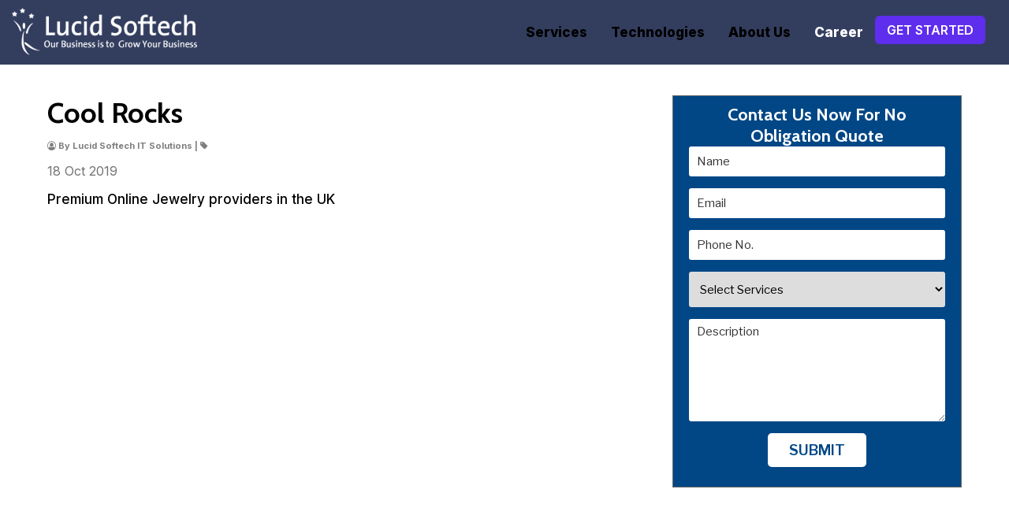

--- FILE ---
content_type: text/html; charset=UTF-8
request_url: https://www.lucidsoftech.com/blog/portfolio/cool-rocks
body_size: 31235
content:
<span class="inner_staticpage blogheader_top">
  <!DOCTYPE html>
<html dir="ltr" lang="en-US" prefix="og: https://ogp.me/ns#" class="">
<head>
<meta charset="UTF-8">
<meta name="viewport" content="width=device-width, initial-scale=1">
<link rel="profile" href="http://gmpg.org/xfn/11">
<link rel="icon" href="https://www.lucidsoftech.com/wp-content/themes/lucid-child/images/favicon.ico" type="image/x-icon" />
<link rel="shortcut icon" href="https://www.lucidsoftech.com/wp-content/themes/lucid-child/images/favicon.ico" type="image/x-icon" />
<link rel="stylesheet" type="text/css" href="https://www.lucidsoftech.com/wp-content/themes/lucid-child/css/bootstrap.css">
<link rel="stylesheet" href="https://www.lucidsoftech.com/wp-content/themes/lucid-child/css/owl.carousel.css">
<link rel="stylesheet" type="text/css" href="https://www.lucidsoftech.com/wp-content/themes/lucid-child/css/style.css?ver=1.0">
	
<link rel="preconnect" href="https://fonts.googleapis.com">
<link rel="preconnect" href="https://fonts.gstatic.com" crossorigin>
<link href="https://fonts.googleapis.com/css2?family=Cabin:ital,wght@0,400..700;1,400..700&family=Inter:wght@100..900&display=swap" rel="stylesheet">	

<!--<link href="https://fonts.googleapis.com/css?family=Muli:200,200i,300,300i,400,400i,600,600i,700,700i,800,800i,900,900i&display=swap" rel="stylesheet">-->
<script>(function(html){html.className = html.className.replace(/\bno-js\b/,'js')})(document.documentElement);</script>
<title>Cool Rocks | Lucid Softech</title>
	<style>img:is([sizes="auto" i], [sizes^="auto," i]) { contain-intrinsic-size: 3000px 1500px }</style>
	
		<!-- All in One SEO 4.9.3 - aioseo.com -->
	<meta name="robots" content="max-image-preview:large" />
	<link rel="canonical" href="https://www.lucidsoftech.com/blog/portfolio/cool-rocks" />
	<meta name="generator" content="All in One SEO (AIOSEO) 4.9.3" />
		<meta property="og:locale" content="en_US" />
		<meta property="og:site_name" content="Lucid Softech | Our Business Is To Grow Your Business" />
		<meta property="og:type" content="article" />
		<meta property="og:title" content="Cool Rocks | Lucid Softech" />
		<meta property="og:url" content="https://www.lucidsoftech.com/blog/portfolio/cool-rocks" />
		<meta property="article:published_time" content="2019-10-18T10:54:42+00:00" />
		<meta property="article:modified_time" content="2019-10-21T10:27:57+00:00" />
		<meta name="twitter:card" content="summary" />
		<meta name="twitter:title" content="Cool Rocks | Lucid Softech" />
		<!-- All in One SEO -->

<link rel='dns-prefetch' href='//www.googletagmanager.com' />
<link rel='dns-prefetch' href='//fonts.googleapis.com' />
<link href='https://fonts.gstatic.com' crossorigin rel='preconnect' />
<link rel="alternate" type="application/rss+xml" title="Lucid Softech &raquo; Feed" href="https://www.lucidsoftech.com/feed" />
<link rel="alternate" type="application/rss+xml" title="Lucid Softech &raquo; Comments Feed" href="https://www.lucidsoftech.com/comments/feed" />

<link rel='stylesheet' id='wp-block-library-css' href='https://www.lucidsoftech.com/wp-includes/css/dist/block-library/style.min.css' media='all' />
<style id='wp-block-library-theme-inline-css'>
.wp-block-audio :where(figcaption){color:#555;font-size:13px;text-align:center}.is-dark-theme .wp-block-audio :where(figcaption){color:#ffffffa6}.wp-block-audio{margin:0 0 1em}.wp-block-code{border:1px solid #ccc;border-radius:4px;font-family:Menlo,Consolas,monaco,monospace;padding:.8em 1em}.wp-block-embed :where(figcaption){color:#555;font-size:13px;text-align:center}.is-dark-theme .wp-block-embed :where(figcaption){color:#ffffffa6}.wp-block-embed{margin:0 0 1em}.blocks-gallery-caption{color:#555;font-size:13px;text-align:center}.is-dark-theme .blocks-gallery-caption{color:#ffffffa6}:root :where(.wp-block-image figcaption){color:#555;font-size:13px;text-align:center}.is-dark-theme :root :where(.wp-block-image figcaption){color:#ffffffa6}.wp-block-image{margin:0 0 1em}.wp-block-pullquote{border-bottom:4px solid;border-top:4px solid;color:currentColor;margin-bottom:1.75em}.wp-block-pullquote cite,.wp-block-pullquote footer,.wp-block-pullquote__citation{color:currentColor;font-size:.8125em;font-style:normal;text-transform:uppercase}.wp-block-quote{border-left:.25em solid;margin:0 0 1.75em;padding-left:1em}.wp-block-quote cite,.wp-block-quote footer{color:currentColor;font-size:.8125em;font-style:normal;position:relative}.wp-block-quote:where(.has-text-align-right){border-left:none;border-right:.25em solid;padding-left:0;padding-right:1em}.wp-block-quote:where(.has-text-align-center){border:none;padding-left:0}.wp-block-quote.is-large,.wp-block-quote.is-style-large,.wp-block-quote:where(.is-style-plain){border:none}.wp-block-search .wp-block-search__label{font-weight:700}.wp-block-search__button{border:1px solid #ccc;padding:.375em .625em}:where(.wp-block-group.has-background){padding:1.25em 2.375em}.wp-block-separator.has-css-opacity{opacity:.4}.wp-block-separator{border:none;border-bottom:2px solid;margin-left:auto;margin-right:auto}.wp-block-separator.has-alpha-channel-opacity{opacity:1}.wp-block-separator:not(.is-style-wide):not(.is-style-dots){width:100px}.wp-block-separator.has-background:not(.is-style-dots){border-bottom:none;height:1px}.wp-block-separator.has-background:not(.is-style-wide):not(.is-style-dots){height:2px}.wp-block-table{margin:0 0 1em}.wp-block-table td,.wp-block-table th{word-break:normal}.wp-block-table :where(figcaption){color:#555;font-size:13px;text-align:center}.is-dark-theme .wp-block-table :where(figcaption){color:#ffffffa6}.wp-block-video :where(figcaption){color:#555;font-size:13px;text-align:center}.is-dark-theme .wp-block-video :where(figcaption){color:#ffffffa6}.wp-block-video{margin:0 0 1em}:root :where(.wp-block-template-part.has-background){margin-bottom:0;margin-top:0;padding:1.25em 2.375em}
</style>
<link rel='stylesheet' id='aioseo/css/src/vue/standalone/blocks/table-of-contents/global.scss-css' href='https://www.lucidsoftech.com/wp-content/plugins/all-in-one-seo-pack/dist/Lite/assets/css/table-of-contents/global.e90f6d47.css' media='all' />
<link rel='stylesheet' id='wp-components-css' href='https://www.lucidsoftech.com/wp-includes/css/dist/components/style.min.css' media='all' />
<link rel='stylesheet' id='wp-preferences-css' href='https://www.lucidsoftech.com/wp-includes/css/dist/preferences/style.min.css' media='all' />
<link rel='stylesheet' id='wp-block-editor-css' href='https://www.lucidsoftech.com/wp-includes/css/dist/block-editor/style.min.css' media='all' />
<link rel='stylesheet' id='wp-reusable-blocks-css' href='https://www.lucidsoftech.com/wp-includes/css/dist/reusable-blocks/style.min.css' media='all' />
<link rel='stylesheet' id='wp-patterns-css' href='https://www.lucidsoftech.com/wp-includes/css/dist/patterns/style.min.css' media='all' />
<link rel='stylesheet' id='wp-editor-css' href='https://www.lucidsoftech.com/wp-includes/css/dist/editor/style.min.css' media='all' />
<link rel='stylesheet' id='sjb_shortcode_block-cgb-style-css-css' href='https://www.lucidsoftech.com/wp-content/plugins/simple-job-board/sjb-block/dist/blocks.style.build.css' media='all' />
<style id='classic-theme-styles-inline-css'>
/*! This file is auto-generated */
.wp-block-button__link{color:#fff;background-color:#32373c;border-radius:9999px;box-shadow:none;text-decoration:none;padding:calc(.667em + 2px) calc(1.333em + 2px);font-size:1.125em}.wp-block-file__button{background:#32373c;color:#fff;text-decoration:none}
</style>
<style id='global-styles-inline-css'>
:root{--wp--preset--aspect-ratio--square: 1;--wp--preset--aspect-ratio--4-3: 4/3;--wp--preset--aspect-ratio--3-4: 3/4;--wp--preset--aspect-ratio--3-2: 3/2;--wp--preset--aspect-ratio--2-3: 2/3;--wp--preset--aspect-ratio--16-9: 16/9;--wp--preset--aspect-ratio--9-16: 9/16;--wp--preset--color--black: #000000;--wp--preset--color--cyan-bluish-gray: #abb8c3;--wp--preset--color--white: #ffffff;--wp--preset--color--pale-pink: #f78da7;--wp--preset--color--vivid-red: #cf2e2e;--wp--preset--color--luminous-vivid-orange: #ff6900;--wp--preset--color--luminous-vivid-amber: #fcb900;--wp--preset--color--light-green-cyan: #7bdcb5;--wp--preset--color--vivid-green-cyan: #00d084;--wp--preset--color--pale-cyan-blue: #8ed1fc;--wp--preset--color--vivid-cyan-blue: #0693e3;--wp--preset--color--vivid-purple: #9b51e0;--wp--preset--gradient--vivid-cyan-blue-to-vivid-purple: linear-gradient(135deg,rgba(6,147,227,1) 0%,rgb(155,81,224) 100%);--wp--preset--gradient--light-green-cyan-to-vivid-green-cyan: linear-gradient(135deg,rgb(122,220,180) 0%,rgb(0,208,130) 100%);--wp--preset--gradient--luminous-vivid-amber-to-luminous-vivid-orange: linear-gradient(135deg,rgba(252,185,0,1) 0%,rgba(255,105,0,1) 100%);--wp--preset--gradient--luminous-vivid-orange-to-vivid-red: linear-gradient(135deg,rgba(255,105,0,1) 0%,rgb(207,46,46) 100%);--wp--preset--gradient--very-light-gray-to-cyan-bluish-gray: linear-gradient(135deg,rgb(238,238,238) 0%,rgb(169,184,195) 100%);--wp--preset--gradient--cool-to-warm-spectrum: linear-gradient(135deg,rgb(74,234,220) 0%,rgb(151,120,209) 20%,rgb(207,42,186) 40%,rgb(238,44,130) 60%,rgb(251,105,98) 80%,rgb(254,248,76) 100%);--wp--preset--gradient--blush-light-purple: linear-gradient(135deg,rgb(255,206,236) 0%,rgb(152,150,240) 100%);--wp--preset--gradient--blush-bordeaux: linear-gradient(135deg,rgb(254,205,165) 0%,rgb(254,45,45) 50%,rgb(107,0,62) 100%);--wp--preset--gradient--luminous-dusk: linear-gradient(135deg,rgb(255,203,112) 0%,rgb(199,81,192) 50%,rgb(65,88,208) 100%);--wp--preset--gradient--pale-ocean: linear-gradient(135deg,rgb(255,245,203) 0%,rgb(182,227,212) 50%,rgb(51,167,181) 100%);--wp--preset--gradient--electric-grass: linear-gradient(135deg,rgb(202,248,128) 0%,rgb(113,206,126) 100%);--wp--preset--gradient--midnight: linear-gradient(135deg,rgb(2,3,129) 0%,rgb(40,116,252) 100%);--wp--preset--font-size--small: 13px;--wp--preset--font-size--medium: 20px;--wp--preset--font-size--large: 36px;--wp--preset--font-size--x-large: 42px;--wp--preset--spacing--20: 0.44rem;--wp--preset--spacing--30: 0.67rem;--wp--preset--spacing--40: 1rem;--wp--preset--spacing--50: 1.5rem;--wp--preset--spacing--60: 2.25rem;--wp--preset--spacing--70: 3.38rem;--wp--preset--spacing--80: 5.06rem;--wp--preset--shadow--natural: 6px 6px 9px rgba(0, 0, 0, 0.2);--wp--preset--shadow--deep: 12px 12px 50px rgba(0, 0, 0, 0.4);--wp--preset--shadow--sharp: 6px 6px 0px rgba(0, 0, 0, 0.2);--wp--preset--shadow--outlined: 6px 6px 0px -3px rgba(255, 255, 255, 1), 6px 6px rgba(0, 0, 0, 1);--wp--preset--shadow--crisp: 6px 6px 0px rgba(0, 0, 0, 1);}:where(.is-layout-flex){gap: 0.5em;}:where(.is-layout-grid){gap: 0.5em;}body .is-layout-flex{display: flex;}.is-layout-flex{flex-wrap: wrap;align-items: center;}.is-layout-flex > :is(*, div){margin: 0;}body .is-layout-grid{display: grid;}.is-layout-grid > :is(*, div){margin: 0;}:where(.wp-block-columns.is-layout-flex){gap: 2em;}:where(.wp-block-columns.is-layout-grid){gap: 2em;}:where(.wp-block-post-template.is-layout-flex){gap: 1.25em;}:where(.wp-block-post-template.is-layout-grid){gap: 1.25em;}.has-black-color{color: var(--wp--preset--color--black) !important;}.has-cyan-bluish-gray-color{color: var(--wp--preset--color--cyan-bluish-gray) !important;}.has-white-color{color: var(--wp--preset--color--white) !important;}.has-pale-pink-color{color: var(--wp--preset--color--pale-pink) !important;}.has-vivid-red-color{color: var(--wp--preset--color--vivid-red) !important;}.has-luminous-vivid-orange-color{color: var(--wp--preset--color--luminous-vivid-orange) !important;}.has-luminous-vivid-amber-color{color: var(--wp--preset--color--luminous-vivid-amber) !important;}.has-light-green-cyan-color{color: var(--wp--preset--color--light-green-cyan) !important;}.has-vivid-green-cyan-color{color: var(--wp--preset--color--vivid-green-cyan) !important;}.has-pale-cyan-blue-color{color: var(--wp--preset--color--pale-cyan-blue) !important;}.has-vivid-cyan-blue-color{color: var(--wp--preset--color--vivid-cyan-blue) !important;}.has-vivid-purple-color{color: var(--wp--preset--color--vivid-purple) !important;}.has-black-background-color{background-color: var(--wp--preset--color--black) !important;}.has-cyan-bluish-gray-background-color{background-color: var(--wp--preset--color--cyan-bluish-gray) !important;}.has-white-background-color{background-color: var(--wp--preset--color--white) !important;}.has-pale-pink-background-color{background-color: var(--wp--preset--color--pale-pink) !important;}.has-vivid-red-background-color{background-color: var(--wp--preset--color--vivid-red) !important;}.has-luminous-vivid-orange-background-color{background-color: var(--wp--preset--color--luminous-vivid-orange) !important;}.has-luminous-vivid-amber-background-color{background-color: var(--wp--preset--color--luminous-vivid-amber) !important;}.has-light-green-cyan-background-color{background-color: var(--wp--preset--color--light-green-cyan) !important;}.has-vivid-green-cyan-background-color{background-color: var(--wp--preset--color--vivid-green-cyan) !important;}.has-pale-cyan-blue-background-color{background-color: var(--wp--preset--color--pale-cyan-blue) !important;}.has-vivid-cyan-blue-background-color{background-color: var(--wp--preset--color--vivid-cyan-blue) !important;}.has-vivid-purple-background-color{background-color: var(--wp--preset--color--vivid-purple) !important;}.has-black-border-color{border-color: var(--wp--preset--color--black) !important;}.has-cyan-bluish-gray-border-color{border-color: var(--wp--preset--color--cyan-bluish-gray) !important;}.has-white-border-color{border-color: var(--wp--preset--color--white) !important;}.has-pale-pink-border-color{border-color: var(--wp--preset--color--pale-pink) !important;}.has-vivid-red-border-color{border-color: var(--wp--preset--color--vivid-red) !important;}.has-luminous-vivid-orange-border-color{border-color: var(--wp--preset--color--luminous-vivid-orange) !important;}.has-luminous-vivid-amber-border-color{border-color: var(--wp--preset--color--luminous-vivid-amber) !important;}.has-light-green-cyan-border-color{border-color: var(--wp--preset--color--light-green-cyan) !important;}.has-vivid-green-cyan-border-color{border-color: var(--wp--preset--color--vivid-green-cyan) !important;}.has-pale-cyan-blue-border-color{border-color: var(--wp--preset--color--pale-cyan-blue) !important;}.has-vivid-cyan-blue-border-color{border-color: var(--wp--preset--color--vivid-cyan-blue) !important;}.has-vivid-purple-border-color{border-color: var(--wp--preset--color--vivid-purple) !important;}.has-vivid-cyan-blue-to-vivid-purple-gradient-background{background: var(--wp--preset--gradient--vivid-cyan-blue-to-vivid-purple) !important;}.has-light-green-cyan-to-vivid-green-cyan-gradient-background{background: var(--wp--preset--gradient--light-green-cyan-to-vivid-green-cyan) !important;}.has-luminous-vivid-amber-to-luminous-vivid-orange-gradient-background{background: var(--wp--preset--gradient--luminous-vivid-amber-to-luminous-vivid-orange) !important;}.has-luminous-vivid-orange-to-vivid-red-gradient-background{background: var(--wp--preset--gradient--luminous-vivid-orange-to-vivid-red) !important;}.has-very-light-gray-to-cyan-bluish-gray-gradient-background{background: var(--wp--preset--gradient--very-light-gray-to-cyan-bluish-gray) !important;}.has-cool-to-warm-spectrum-gradient-background{background: var(--wp--preset--gradient--cool-to-warm-spectrum) !important;}.has-blush-light-purple-gradient-background{background: var(--wp--preset--gradient--blush-light-purple) !important;}.has-blush-bordeaux-gradient-background{background: var(--wp--preset--gradient--blush-bordeaux) !important;}.has-luminous-dusk-gradient-background{background: var(--wp--preset--gradient--luminous-dusk) !important;}.has-pale-ocean-gradient-background{background: var(--wp--preset--gradient--pale-ocean) !important;}.has-electric-grass-gradient-background{background: var(--wp--preset--gradient--electric-grass) !important;}.has-midnight-gradient-background{background: var(--wp--preset--gradient--midnight) !important;}.has-small-font-size{font-size: var(--wp--preset--font-size--small) !important;}.has-medium-font-size{font-size: var(--wp--preset--font-size--medium) !important;}.has-large-font-size{font-size: var(--wp--preset--font-size--large) !important;}.has-x-large-font-size{font-size: var(--wp--preset--font-size--x-large) !important;}
:where(.wp-block-post-template.is-layout-flex){gap: 1.25em;}:where(.wp-block-post-template.is-layout-grid){gap: 1.25em;}
:where(.wp-block-columns.is-layout-flex){gap: 2em;}:where(.wp-block-columns.is-layout-grid){gap: 2em;}
:root :where(.wp-block-pullquote){font-size: 1.5em;line-height: 1.6;}
</style>
<link rel='stylesheet' id='wpsm_ac-font-awesome-front-css' href='https://www.lucidsoftech.com/wp-content/plugins/responsive-accordion-and-collapse/css/font-awesome/css/font-awesome.min.css' media='all' />
<link rel='stylesheet' id='wpsm_ac_bootstrap-front-css' href='https://www.lucidsoftech.com/wp-content/plugins/responsive-accordion-and-collapse/css/bootstrap-front.css' media='all' />
<link rel='stylesheet' id='sjb-fontawesome-css' href='https://www.lucidsoftech.com/wp-content/plugins/simple-job-board/includes/css/font-awesome.min.css' media='all' />
<link rel='stylesheet' id='simple-job-board-jquery-ui-css' href='https://www.lucidsoftech.com/wp-content/plugins/simple-job-board/public/css/jquery-ui.css' media='all' />
<link rel='stylesheet' id='simple-job-board-frontend-css' href='https://www.lucidsoftech.com/wp-content/plugins/simple-job-board/public/css/simple-job-board-public.css' media='all' />
<link rel='stylesheet' id='parent-style-css' href='https://www.lucidsoftech.com/wp-content/themes/twentyseventeen/style.css' media='all' />
<link rel='stylesheet' id='twentyseventeen-fonts-css' href='https://fonts.googleapis.com/css?family=Libre+Franklin%3A300%2C300i%2C400%2C400i%2C600%2C600i%2C800%2C800i&#038;subset=latin%2Clatin-ext&#038;display=fallback' media='all' />
<link rel='stylesheet' id='twentyseventeen-style-css' href='https://www.lucidsoftech.com/wp-content/themes/lucid-child/style.css' media='all' />
<link rel='stylesheet' id='twentyseventeen-block-style-css' href='https://www.lucidsoftech.com/wp-content/themes/twentyseventeen/assets/css/blocks.css' media='all' />
<!--[if lt IE 9]>
<link rel='stylesheet' id='twentyseventeen-ie8-css' href='https://www.lucidsoftech.com/wp-content/themes/twentyseventeen/assets/css/ie8.css' media='all' />
<![endif]-->
<script src="https://www.lucidsoftech.com/wp-includes/js/jquery/jquery.min.js" id="jquery-core-js"></script>
<script src="https://www.lucidsoftech.com/wp-includes/js/jquery/jquery-migrate.min.js" id="jquery-migrate-js"></script>
<!--[if lt IE 9]>
<script src="https://www.lucidsoftech.com/wp-content/themes/twentyseventeen/assets/js/html5.js" id="html5-js"></script>
<![endif]-->

<!-- Google tag (gtag.js) snippet added by Site Kit -->
<!-- Google Analytics snippet added by Site Kit -->
<script src="https://www.googletagmanager.com/gtag/js?id=G-3DWVEN95KG" id="google_gtagjs-js" async></script>
<script id="google_gtagjs-js-after">
window.dataLayer = window.dataLayer || [];function gtag(){dataLayer.push(arguments);}
gtag("set","linker",{"domains":["www.lucidsoftech.com"]});
gtag("js", new Date());
gtag("set", "developer_id.dZTNiMT", true);
gtag("config", "G-3DWVEN95KG");
</script>
<link rel="https://api.w.org/" href="https://www.lucidsoftech.com/wp-json/" /><link rel="EditURI" type="application/rsd+xml" title="RSD" href="https://www.lucidsoftech.com/xmlrpc.php?rsd" />
<meta name="generator" content="WordPress 6.7.1" />
<link rel='shortlink' href='https://www.lucidsoftech.com/?p=6021' />
<link rel="alternate" title="oEmbed (JSON)" type="application/json+oembed" href="https://www.lucidsoftech.com/wp-json/oembed/1.0/embed?url=https%3A%2F%2Fwww.lucidsoftech.com%2Fblog%2Fportfolio%2Fcool-rocks" />
<link rel="alternate" title="oEmbed (XML)" type="text/xml+oembed" href="https://www.lucidsoftech.com/wp-json/oembed/1.0/embed?url=https%3A%2F%2Fwww.lucidsoftech.com%2Fblog%2Fportfolio%2Fcool-rocks&#038;format=xml" />
<!-- start Simple Custom CSS and JS -->
<style>
.page-template-template-wordpress-developer-india .client_Section {
    padding: 40px 0 50px;
	background:#fff;
    margin-bottom: 0px;
}

.wordpress_partnerlogo img {
    width: 20%;
}

.page-template-template-wordpress-developer-india .partnerlogo
{
	display:none;
}

.topBar {
    background: #1A2750;
}

.topBar ul
{
	display: flex;
    align-items: center;
    justify-content: end;
    margin: 0;
	column-gap: 15px;
	list-style: none;
    padding: 10px 0;
}

.topBar ul a {
    color: #fff;
}

.topBar ul i {
    color: #ffffff;
	margin-right:5px;
}

.page-template-template-wordpress-developer-india .fixed-header
{
	top:0;
}

.page-template-template-wordpress-developer-india .plans_section table
{
	max-width: 60%;
    margin: 30px auto 0;
	font-size: 17px;
}

.page-template-template-wordpress-developer-india .plans_section table thead
{
	background: #5E2CEA;
    color: #fff;
}

.page-template-template-wordpress-developer-india .plans_section table thead th,.page-template-template-wordpress-developer-india .plans_section table tbody td
{
	padding: .5em;
}

.page-template-template-wordpress-developer-india .plans_section table tbody tr:nth-child(odd) {
    background-color: #F3F4F5;
}

.plans_section .tooltip-inner {
    width: 100%;
    text-align: left;
	max-width: 600px;
    padding: 10px 15px;
    font-size: 15px;
    background: #010E37;
    color: #ffffff;
}

.plans_section .tooltip-inner ul {
    display: flex;
    flex-direction: column;
    row-gap: 5px;
	padding-left: 15px;
}

.plans_section .tooltip.right .tooltip-arrow
{
	border-right: 5px solid #000;
    border-top: -1px solid #000;
}

.page-template-template-wordpress-developer-india .plans_section table a.getProject
{
	background: #5F2DEE;
    color: #fff;
    font-size: 15px;
    border-radius: 6px;
    text-transform: uppercase;
    font-weight: 600;
}



.wordpressPopupForm .space_for_uploadfile
{
	border: 0px;
}

.wordpressPopupForm .space_for_uploadfile label
{
	display: block;
    color: #333;
}

#wordpress_upload_popup_list p
{
	color: #333;
}

@media screen and (max-width: 767px)
{
	.navbar-nav .dropdown a.dropdown-toggle
	{
		color: #000 !important;
	}
	
	.page-template-template-wordpress-developer-india .plans_section table
	{
		max-width: 100%;
	}
		
}</style>
<!-- end Simple Custom CSS and JS -->
<meta name="generator" content="Site Kit by Google 1.171.0" />            
                            <style type="text/css">
                    
                /* SJB Fonts */
                
                    /* Job Filters Background Color */
                    .sjb-page .sjb-filters
                    {
                        background-color: #f2f2f2;
                    }
                                                        
                    /* Listing & Detail Page Title Color */
                    .sjb-page .list-data .v1 .job-info a .job-title,
                    .sjb-page .list-data .v2 .job-info a .job-title,
                    .sjb-page .list-data .v1 .job-info a .company-name,
                    .sjb-page .list-data .v2 .job-info a .company-name              
                    {
                        color: #0a0909;
                    }                
                                                        
                    /* Job Detail Page Headings */
                    .sjb-page .sjb-detail .list-data .v1 h3,
                    .sjb-page .sjb-detail .list-data .v2 h3,
                    .sjb-page .sjb-detail .list-data ul li::before,
                    .sjb-page .sjb-detail .list-data .v1 .job-detail h3,
                    .sjb-page .sjb-detail .list-data .v2 .job-detail h3,
                    .sjb-page .sjb-archive-page .job-title,
                    .sjb-page .job-features h3
                    {
                        color: #0a0101; 
                    }
                                                        
                    /* Fontawesome Icon Color */
                    .sjb-page .list-data .v1 .job-type i,
                    .sjb-page .list-data .v1 .job-location i,
                    .sjb-page .list-data .v1 .job-date i,
                    .sjb-page .list-data .v2 .job-type i,
                    .sjb-page .list-data .v2 .job-location i,
                    .sjb-page .list-data .v2 .job-date i,
                    .sjb-page .sjb-detail .list-data .v2 .job-features .sjb-title-value h4 i,
                    .sjb-listing .list-data .v2 .job-features .sjb-title-value h4 i
                    {
                        color: #0a0909;
                    }

                    /* Fontawesome Text Color */
                    .sjb-page .list-data .v1 .job-type,
                    .sjb-page .list-data .v1 .job-location,
                    .sjb-page .list-data .v1 .job-date,
                    .sjb-page .list-data .v2 .job-type,
                    .sjb-page .list-data .v2 .job-location,
                    .sjb-page .list-data .v2 .job-date
                    {
                        color: #3297fa;
                    }
                                                        
                    /* Job Filters-> All Buttons Background Color */
                    .sjb-page .btn-primary,
                    .sjb-page .btn-primary:hover,
                    .sjb-page .btn-primary:active:hover,
                    .sjb-page .btn-primary:active:focus,
                    .sjb-page .sjb-detail .jobpost-form .file div,                
                    .sjb-page .sjb-detail .jobpost-form .file:hover div
                    {
                        background-color: #0a0101 !important;
                        border: none !important;
                        color: #fff !important;
                    }
                    
                    .sjb-page .sjb-listing a.sjb_view_more_btn,
                    .sjb-page .sjb-listing a.sjb_view_less_btn
                    {
                        
                        color: #0a0101 !important;
                    }

                    /* Pagination Text Color */
                    /* Pagination Background Color */                
                    .sjb-page .pagination li.list-item span.current,
                    .sjb-page .pagination li.list-item a:hover, 
                    .sjb-page .pagination li.list-item span.current:hover
                    {
                        background: #164e91;
                        border-color: #164e91;                    
                        color: #fff;
                    }
                                                        
                </style>        
                		<style id="twentyseventeen-custom-header-styles" type="text/css">
				.site-title,
		.site-description {
			position: absolute;
			clip: rect(1px, 1px, 1px, 1px);
		}
				</style>
		<link rel="icon" href="https://www.lucidsoftech.com/wp-content/uploads/2021/12/favicon.png" sizes="32x32" />
<link rel="icon" href="https://www.lucidsoftech.com/wp-content/uploads/2021/12/favicon.png" sizes="192x192" />
<link rel="apple-touch-icon" href="https://www.lucidsoftech.com/wp-content/uploads/2021/12/favicon.png" />
<meta name="msapplication-TileImage" content="https://www.lucidsoftech.com/wp-content/uploads/2021/12/favicon.png" />
		<style id="wp-custom-css">
			.plan_heading {
  font-size: 30px;
  font-weight: 800;
  padding: 29px 0 7px 0;
}


.new-menu-design a img {
	display: inline-block;
	width: 42px;
}
.new-menu-design a span {
  display: contents;
}
.plans_description {
  font-size: 17px;
  color: #7A7A7A;
}
.middle-col-flutter {
	background: #4C1AD2 !important;
	color: #fff;
}	
.middle-col-laravel {
	background: #4C1AD2 !important;
	color: #fff;
}	
.plans_section .container {
	width: 80%;
	display: block;
}
.main-price-sec {
	margin: 40px 0;
}
.plans_section .col-md-6 {
	padding-left: 0;
	padding-right: 0;
}
.price_column_1 {
  text-align: center;
}
.price_column_2 {
  text-align: center;
}
.price_column_3 {
  text-align: center;
}
.description_row {
	text-align: center;
	background: #e9e9e9;
	padding: 27px 50px;
	/* display: inline-block; */
}
.description_row td {
	padding: 23px 40px !important;
	line-height: 28px;
	width: 33%;
}
.price_column_1 span {
  font-size: 42px;
  font-weight: 700;
  display: block;
}
.price_column_1 {
	/* height: 130px; */
	font-weight: 700;
	padding: 30px 0;
}

.price_column_2 span {
  font-size: 42px;
  font-weight: 700;
  display: block;
}
.price_column_2 {
	/* height: 130px; */
	font-weight: 700;
	padding: 30px 0;
}

.price_column_3 span {
  font-size: 42px;
  font-weight: 700;
  display: block;
}
.price_column_3 {
	/* height: 130px; */
	font-weight: 700;
	padding: 30px 0;
}
.price_column_1, .price_column_2, .price_column_3 {
	
}



.flutter-fill {
  background: #5F2DEE;
	color: #fff;
}


.laravel-fill {
  background: #5F2DEE;
  color: #fff;
}


.dropdown-header.second-h {
	margin-top: 0px;
}
.menu_heading {
	display: block;
	font-size: 15px;
	font-weight: 600;
	
	line-height: 14px;
}

.dropdown-header .menu_icon {
display: none;
}
.mega-dropdown-menu li.dropdown-header a {
	text-transform: uppercase;
	font-size: 18px;
}

#wpsm_accordion_6746 .wpsm_panel-body {
	
	font-family: 'Muli', sans-serif !important;
	
}		</style>
		<link rel="stylesheet" type="text/css" href="https://www.lucidsoftech.com/wp-content/themes/lucid-child/font-awesome/css/font-awesome.css">
<!--Start of Tawk.to Script-->
<script type="text/javascript">
var Tawk_API=Tawk_API||{}, Tawk_LoadStart=new Date();
(function(){
var s1=document.createElement("script"),s0=document.getElementsByTagName("script")[0];
s1.async=true;
s1.src='https://embed.tawk.to/58e623b630ab263079b5edf7/default';
s1.charset='UTF-8';
s1.setAttribute('crossorigin','*');
s0.parentNode.insertBefore(s1,s0);
})();
</script>
<!--End of Tawk.to Script-->
<script type='text/javascript'>
window.__lo_site_id = 168105;
(function() {
var wa = document.createElement('script'); wa.type = 'text/javascript'; wa.async = true;
wa.src = 'https://d10lpsik1i8c69.cloudfront.net/w.js';
var s = document.getElementsByTagName('script')[0]; s.parentNode.insertBefore(wa, s);
})();
</script>
<!-- contact us page code start  -->
<!-- contact us page code end  -->
<!-- Thankyou page code start  -->
<!-- Thankyou page code end  -->
<!-- Global site tag (gtag.js) - Google Ads: 973957421 -->
<script async src="https://www.googletagmanager.com/gtag/js?id=AW-973957421"></script>
<script>
window.dataLayer = window.dataLayer || [];
function gtag(){dataLayer.push(arguments);}
gtag('js', new Date());
gtag('config', 'AW-973957421');
</script>
<script>
window.addEventListener('load',function(){
if(window.location.pathname.indexOf('/contactus')!=-1){
gtag('event', 'conversion', {'send_to': 'AW-973957421/psLcCMnMlNcCEK3StdAD'});
}
if(window.location.pathname.indexOf('/thank-you')!=-1){
gtag('event', 'conversion', {'send_to': 'AW-973957421/GJGHCMfemNcCEK3StdAD'});
}
})
</script>
<!-- Global site tag (gtag.js) - Google Analytics -->
<script async src="https://www.googletagmanager.com/gtag/js?id=UA-106559083-1"></script>
<script>
window.dataLayer = window.dataLayer || [];
function gtag(){dataLayer.push(arguments);}
gtag('js', new Date());
gtag('config', 'UA-106559083-1');
</script>
</head>
<body class="portfolio-template-default single single-portfolio postid-6021 wp-embed-responsive lucid-child-theme group-blog has-header-image title-tagline-hidden colors-light">
<div class="menu_overlay"></div>

<header>
<div class="container-fluid homepage">
<div class="row">
<div class="col-md-12 marg_pad0">
<nav class="navbar navbar-default navbar-inverse" role="navigation">
<div class="navbar-header">
<button id="ChangeToggle" type="button" class="navbar-toggle">
<div id="">
<!-- 
<span class="sr-only">Toggle navigation</span> -->
<span class="icon-bar"></span>
<span class="icon-bar"></span>
<span class="icon-bar"></span>
</div>
<div id="navbar-close" class="hidden">
<span class="fa fa-close"></span>
</div>
</button>
<a class="navbar-brand defaultlogo" href="https://www.lucidsoftech.com/"><img src="https://www.lucidsoftech.com/wp-content/themes/lucid-child/images/logo.png" alt="Lucid Softech" class="img-responsive logo" width="235" height="60"></a>  
<a class="navbar-brand onstickylogo" href="https://www.lucidsoftech.com/"><img src="https://www.lucidsoftech.com/wp-content/themes/lucid-child/images/logo-white.png" alt="Lucid Softech" class="img-responsive logo" width="235" height="60"> </a>
</div>
<div class="collapse navbar-collapse" id="bs-example-navbar-collapse-1">
<ul class="nav navbar-nav navbar-right">
<li class="border_btm dropdown mega-dropdown">
<a href="https://www.lucidsoftech.com/#;" class="dropdown-toggle" data-toggle="dropdown">Services <span class="plusicon"></span></a> 
<ul class="dropdown-menu mega-dropdown-menu new-menu-design">
<li class="col-sm-4">
<ul>
<!--<li class="dropdown-header"><a href="<//?php echo get_permalink(36);?>"><span class="hd_text">Back-end <span class="half_text"></span></span> <span class="menu_icon web-development"></span></a>
</li>-->
<li>
<a href="https://www.lucidsoftech.com/hire-web-developers"><img src="https://www.lucidsoftech.com/wp-content/uploads/2024/06/web-app-dev-1.png"> <span class="menu_heading">Web Application Development</span>
</a>
</li>
	<li>
<a href="https://www.lucidsoftech.com/hire-ecommerce-developers"><img src="https://www.lucidsoftech.com/wp-content/uploads/2024/06/e-commerce-menu-1.png"> <span class="menu_heading">eCommerce Development</span>
</a>
</li>
<li>
<a href="https://www.lucidsoftech.com/hire-mobile-app-developers"><img src="https://www.lucidsoftech.com/wp-content/uploads/2024/06/mobile-app-1.png"> <span class="menu_heading">Mobile App Development</span>
</a>
</li>
<li>
<a href="#"><img src="https://www.lucidsoftech.com/wp-content/uploads/2024/06/data-visual-1.png"> <span class="menu_heading">Data Visulization</span>
</a>
</li>

	</ul>
<!--<ul>	
<li class="dropdown-header second-h"><a href="<//?php echo get_permalink(20);?>"><span class="hd_text">Digital marketing <span class="half_text"></span></span> <span class="menu_icon web-development"></span></a>
</li>	
	
<li>
<a href="<//?php echo get_permalink(30);?>"> <span class="menu_heading">SEO</span>
</a>
</li>
<li>
<a href="<//?php echo get_permalink(34);?>"> <span class="menu_heading">SMO</span>
</a>
</li>	
	
</ul>-->
	

	
</li>
<li class="col-sm-4">
<div class="vertical_bar"></div>
<ul>
<!--<li class="dropdown-header"><a href="<//?php echo get_permalink(36);?>"><span class="hd_text">Front-end<span class="half_text"></span></span> <span class="menu_icon e-commerce"></span></a>
</li>-->
	
<li>
<a href="https://www.lucidsoftech.com/hire-digital-marketing-experts"><img src="https://www.lucidsoftech.com/wp-content/uploads/2024/06/digital-marketing-1.png"> <span class="menu_heading">Digital Marketing</span>
</a>
</li>
<li>
<a href="https://www.lucidsoftech.com/hire-seo-experts"><img src="https://www.lucidsoftech.com/wp-content/uploads/2024/06/seo-menu-1.png"> <span class="menu_heading">Search Engine Optimization</span>
</a>
</li>
	
	<li>
<a href="https://www.lucidsoftech.com/hire-social-media-marketing-experts"><img src="https://www.lucidsoftech.com/wp-content/uploads/2024/06/smo-1.png"> <span class="menu_heading">Social Media Optimization</span>
</a>
</li>
<li>
<a href="#"><img src="https://www.lucidsoftech.com/wp-content/uploads/2024/06/paid-ads-1.png"> <span class="menu_heading">Paid Marketing</span>
</a>
</li>


<!-- <li>
<a href="<//?php //echo get_permalink(6734);?>"> <span class="menu_heading">Vue Js Development</span>
<span class="hideonMobile">We are Vue Js Agency partner. We have expert in Vue Js developing websites.</span>
</a>
</li> -->
</ul>	
<!--<ul>	
<li class="dropdown-header second-h"><a href="<//?php echo get_permalink(28);?>"><span class="hd_text">Mobile App  <span class="half_text"></span></span> <span class="menu_icon web-development"></span></a>
</li>	
<li>
<a href="<//?php echo get_permalink(7008);?>"> <span class="menu_heading">Flutter</span>
</a>
</li>	

	<li>
<a href="<//?php echo get_permalink(7155);?>"> <span class="menu_heading">iOS</span>
</a>
</li>
	
	<li>
<a href="<//?php echo get_permalink(7157);?>"> <span class="menu_heading">Android</span>
</a>
</li>
	<li>
<a href="<//?php echo get_permalink(7185);?>"> <span class="menu_heading">React Native</span>
</a>
</li>
	
</ul>-->
	
	
	
</li>
<li class="col-sm-4">
<div class="vertical_bar_right"></div>
<ul>
<!--<li class="dropdown-header"><a href="<//?php echo get_permalink(18);?>"><span class="hd_text">eCommerce<span class="half_text"></span></span> <span class="menu_icon digital-marketing"></span></a>
</li>-->

	<li>
<a href="https://www.lucidsoftech.com/hire-qa-testing"><img src="https://www.lucidsoftech.com/wp-content/uploads/2024/06/qa-testing11.png"> <span class="menu_heading">QA/Testing </span>
</a>
</li>
<li class=""><a href="https://www.lucidsoftech.com/hire-ai-developers"><img src="https://www.lucidsoftech.com/wp-content/uploads/2024/06/ai-1.png"> <span class="menu_heading">AI<span class="half_text"></span></span> </a>
</li>	
</ul>	
<!--<ul>
<li class="dropdown-header"><a href="#"><span class="hd_text">DATA VISUALIZATION<span class="half_text"></span></span> <span class="menu_icon e-commerce"></span></a>
</li>
<li>
<a href="<//?php echo get_permalink(7432);?>"> <span class="menu_heading">Power Bi</span>
</a>
</li>
<li>
<a href="<//?php echo get_permalink(7405);?>"> <span class="menu_heading">Tableau</span>
</a>
</li>
<li class="dropdown-header"><a href="<//?php echo get_permalink(7426);?>"><span class="hd_text">DEVOPS<span class="half_text"></span></span> <span class="menu_icon e-commerce"></span></a>
</li>
</ul>-->

</li>
<!--<li class="col-sm-3">
<ul>
<li class="dropdown-header"><a href="<//?php echo get_permalink(36);?>"><span class="hd_text">CMS<span class="half_text"></span></span> <span class="menu_icon mobile-app"></span></a>
</li>
	<li>
<a href="<//?php echo get_permalink(38);?>"> <span class="menu_heading">WordPress</span>
</a>
</li>
	<li>
<a href="<//?php echo get_permalink(16);?>"> <span class="menu_heading">Drupal</span>
</a>
</li>
</ul>	
<ul>	
<li class="dropdown-header"><a href="<//?php echo get_permalink(7309);?>"><span class="hd_text">IT Staffing<span class="half_text"></span></span> <span class="menu_icon e-commerce"></span></a>
</li>
<li class="dropdown-header"><a href="https://www.lucidsoftech.com/hire-ai-developers"><span class="hd_text">AI<span class="half_text"></span></span> <span class="menu_icon e-commerce"></span></a>
</li>
<li>
<a href="<//?php echo get_permalink(7242);?>"> <span class="menu_heading">ChatGPT</span>
</a>
</li>
</ul>
</li>-->
</ul>
</li>	
	
<li class="border_btm dropdown n-nav-ico mega-dropdown">
<a href="https://www.lucidsoftech.com/#;" class="dropdown-toggle" data-toggle="dropdown">Technologies <span class="plusicon"></span></a> 
<ul class="dropdown-menu mega-dropdown-menu">
<li class="col-sm-3">
<ul>
<li class="dropdown-header"><a href="https://www.lucidsoftech.com/hire-web-developers"><span class="hd_text">Back-end <span class="half_text"></span></span> <span class="menu_icon web-development"></span></a>
</li>
<li>
<a href="https://www.lucidsoftech.com/hire-laravel-developers"><img src="https://www.lucidsoftech.com/wp-content/uploads/2024/06/laravel-ico.png"> <span class="menu_heading">Laravel</span>
</a>
</li>
	<li>
<a href="https://www.lucidsoftech.com/hire-nodejs-developers"><img src="https://www.lucidsoftech.com/wp-content/uploads/2024/06/node.png"> <span class="menu_heading">Node</span>
</a>
</li>
<li>
<a href="https://www.lucidsoftech.com/hire-codeigniter-developers"><img src="https://www.lucidsoftech.com/wp-content/uploads/2024/06/Codeigniter.png"> <span class="menu_heading">CodeIgniter</span>
</a>
</li>

<li>
<a href="https://www.lucidsoftech.com/hire-python-developers"><img src="https://www.lucidsoftech.com/wp-content/uploads/2024/06/python.png"> <span class="menu_heading">Python</span>
</a>
</li>
	</ul>
<ul>	
<li class="dropdown-header second-h"><a href="https://www.lucidsoftech.com/hire-digital-marketing-experts"><span class="hd_text">Digital marketing <span class="half_text"></span></span> <span class="menu_icon web-development"></span></a>
</li>	
	
<li>
<a href="https://www.lucidsoftech.com/hire-seo-experts"><img src="https://www.lucidsoftech.com/wp-content/uploads/2024/06/seo.png"> <span class="menu_heading">SEO</span>
</a>
</li>
<li>
<a href="https://www.lucidsoftech.com/hire-social-media-marketing-experts"><img src="https://www.lucidsoftech.com/wp-content/uploads/2024/06/smo-2.png"> <span class="menu_heading">SMO</span>
</a>
</li>	
	
</ul>
	

	
</li>
<li class="col-sm-3">
<div class="vertical_bar"></div>
<ul>
<li class="dropdown-header"><a href="https://www.lucidsoftech.com/hire-web-developers"><span class="hd_text">Front-end<span class="half_text"></span></span> <span class="menu_icon e-commerce"></span></a>
</li>
<li>
<a href="https://www.lucidsoftech.com/hire-vue-js-developers"><img src="https://www.lucidsoftech.com/wp-content/uploads/2024/06/vue.png"> <span class="menu_heading">Vue</span>
</a>
</li>
<li>
<a href="https://www.lucidsoftech.com/hire-reactjs-developers"><img src="https://www.lucidsoftech.com/wp-content/uploads/2024/06/react.png"> <span class="menu_heading">React</span>
</a>
</li>
<li>
<a href="https://www.lucidsoftech.com/hire-angularjs-developers"><img src="https://www.lucidsoftech.com/wp-content/uploads/2024/06/angular.png"> <span class="menu_heading">Angular</span>
</a>
</li>
<!-- <li>
<a href=""> <span class="menu_heading">Vue Js Development</span>
<span class="hideonMobile">We are Vue Js Agency partner. We have expert in Vue Js developing websites.</span>
</a>
</li> -->
</ul>	
<ul>	
<li class="dropdown-header second-h"><a href="https://www.lucidsoftech.com/hire-mobile-app-developers"><span class="hd_text">Mobile App  <span class="half_text"></span></span> <span class="menu_icon web-development"></span></a>
</li>	
<li>
<a href="https://www.lucidsoftech.com/hire-flutter-developers"><img src="https://www.lucidsoftech.com/wp-content/uploads/2024/06/flutter.png"> <span class="menu_heading">Flutter</span>
</a>
</li>	

	<li>
<a href="https://www.lucidsoftech.com/hire-ios-developers"><img src="https://www.lucidsoftech.com/wp-content/uploads/2024/06/ios.png"> <span class="menu_heading">iOS</span>
</a>
</li>
	
	<li>
<a href="https://www.lucidsoftech.com/hire-android-developers"><img src="https://www.lucidsoftech.com/wp-content/uploads/2024/06/android.png"> <span class="menu_heading">Android</span>
</a>
</li>
	<li>
<a href="https://www.lucidsoftech.com/hire-react-native-developers"><img src="https://www.lucidsoftech.com/wp-content/uploads/2024/06/react.png"> <span class="menu_heading">React Native</span>
</a>
</li>
	
</ul>
	
	
	
</li>
<li class="col-sm-3">
<div class="vertical_bar_right"></div>
<ul>
<li class="dropdown-header"><a href="https://www.lucidsoftech.com/hire-ecommerce-developers"><span class="hd_text">eCommerce<span class="half_text"></span></span> <span class="menu_icon digital-marketing"></span></a>
</li>
<li>
<a href="https://www.lucidsoftech.com/hire-shopify-developers"><img src="https://www.lucidsoftech.com/wp-content/uploads/2024/06/shopify.png"> <span class="menu_heading">Shopify</span>
</a>
</li>
<li>
<a href="https://www.lucidsoftech.com/hire-magento-developers"><img src="https://www.lucidsoftech.com/wp-content/uploads/2024/06/mageto.png"> <span class="menu_heading">Magento</span>
</a>
</li>
	<li>
<a href="https://www.lucidsoftech.com/hire-x-cart-developers"><img src="https://www.lucidsoftech.com/wp-content/uploads/2024/06/xcart.png"> <span class="menu_heading">X-Cart</span>
</a>
</li>
</ul>	
<ul>
<li class="dropdown-header"><a href="#"><span class="hd_text">DATA VISUALIZATION<span class="half_text"></span></span> <span class="menu_icon e-commerce"></span></a>
</li>
<li>
<a href="https://www.lucidsoftech.com/power-bi-consulting-services"><img src="https://www.lucidsoftech.com/wp-content/uploads/2024/06/powerbi.png"> <span class="menu_heading">Power Bi</span>
</a>
</li>
<li>
<a href="https://www.lucidsoftech.com/tableau-consulting-services"><img src="https://www.lucidsoftech.com/wp-content/uploads/2024/06/tableau.png"> <span class="menu_heading">Tableau</span>
</a>
</li>
<li class="dropdown-header"><a href="https://www.lucidsoftech.com/devops-services"><span class="hd_text">DEVOPS<span class="half_text"></span></span> <span class="menu_icon e-commerce"></span></a>
</li>
</ul>

</li>
<li class="col-sm-3">
<ul>
<li class="dropdown-header"><a href="https://www.lucidsoftech.com/hire-web-developers"><span class="hd_text">CMS<span class="half_text"></span></span> <span class="menu_icon mobile-app"></span></a>
</li>
	<li>
<a href="https://www.lucidsoftech.com/hire-wordpress-developers"><img src="https://www.lucidsoftech.com/wp-content/uploads/2024/06/wordpress.png"> <span class="menu_heading">WordPress</span>
</a>
</li>
	<li>
<a href="https://www.lucidsoftech.com/hire-drupal-developers"><img src="https://www.lucidsoftech.com/wp-content/uploads/2024/06/drupla.png"> <span class="menu_heading">Drupal</span>
</a>
</li>
</ul>	
<ul>	
<li class="dropdown-header"><a href="https://www.lucidsoftech.com/hire-it-experts"><span class="hd_text">IT Staffing<span class="half_text"></span></span> <span class="menu_icon e-commerce"></span></a>
</li>
<li> <a href="https://www.lucidsoftech.com/hire-ai-developers"> <img src="https://www.lucidsoftech.com/wp-content/uploads/2024/06/ai-1.png"> <span class="menu_heading">AI<span class="half_text"></span></span></a>
</li>
<li>
<!--<a href="https://www.lucidsoftech.com/hire-chatgpt-development-company"> <span class="menu_heading">ChatGPT</span>
</a>-->
</li>
</ul>
</li>
</ul>
</li>
<!--<li class="border_btm"><a href="<//?php echo get_permalink(47);?>">Portfolio</a>
</li>-->
<li class="border_btm dropdown mega-dropdown aboutus_menuon_mobile">
<a href="https://www.lucidsoftech.com/#;" class="dropdown-toggle" data-toggle="dropdown">About Us <span class="plusicon"></span></a> 
<ul class="dropdown-menu mega-dropdown-menu">
<li class="col-sm-3">
<ul>
<li class="dropdown-header"><a href="https://www.lucidsoftech.com/aboutus"><span class="hd_text">About  <span class="half_text">the company</span></span> <span class="menu_icon about-company"></span></a>
</li>
<li>
<div class="discription_text"> <a href="https://www.lucidsoftech.com/aboutus"><img src="https://www.lucidsoftech.com/wp-content/themes/lucid-child/images/aboutus.jpg" alt="About Lucid Softech" class="img-responsive" width="409" height="295"></a>
</div>
</li>
</ul>
</li>
<li class="col-sm-3">
<div class="vertical_bar"></div>
<ul>
<li class="dropdown-header"><a href="https://www.lucidsoftech.com/our-approach"><span class="hd_text">Our <span class="half_text">Approach</span></span> <span class="menu_icon our-approach"></span></a>
</li>
<li>
<div class="discription_text"> <a href="https://www.lucidsoftech.com/our-approach"><img src="https://www.lucidsoftech.com/wp-content/themes/lucid-child/images/approach.jpg" alt="Our Approach" class="img-responsive" width="409" height="295"></a>
</div>
</li>
</ul>
</li>
<li class="col-sm-3">
<div class="vertical_bar2"></div>
<ul>
<li class="dropdown-header"><a href="https://www.lucidsoftech.com/quality-control"><span class="hd_text">Quality <span class="half_text">Control</span></span> <span class="menu_icon control-quality"></span></a>
</li>
<li>
<div class="discription_text"> <a href="https://www.lucidsoftech.com/quality-control"><img src="https://www.lucidsoftech.com/wp-content/themes/lucid-child/images/quality.jpg" alt="Quality Control" class="img-responsive" width="409" height="295"></a>
</div>
</li>
</ul>
</li>
<li class="col-sm-3">
<ul>
<li class="dropdown-header"><a href="https://www.lucidsoftech.com/project-management"><span class="hd_text">Project <span class="half_text">Management</span></span> <span class="menu_icon project-management"></span></a>
</li>
<div class="discription_text"> <a href="https://www.lucidsoftech.com/project-management"><img src="https://www.lucidsoftech.com/wp-content/themes/lucid-child/images/project.jpg" alt="Project Management" class="img-responsive" width="409" height="295"></a>
</div>
</ul>
</li>
</ul>
</li>
	<li class="border_btm"><a href="https://www.lucidsoftech.com/work-with-us">Career</a>
</li>
<!--<li class="border_btm dropdown mega-dropdown">
<a href="<//?php echo esc_url( home_url( '#;' ) ); ?>" class="dropdown-toggle" data-toggle="dropdown">Career <span class="plusicon"></span></a>
<ul class="dropdown-menu mega-dropdown-menu carriermenu">
<li class="col-sm-6">
<ul>
<li class="dropdown-header"><a href="<//?php echo get_permalink(43);?>"><span class="hd_text">Life at   <span class="half_text">Lucid Softech</span></span> <span class="menu_icon life-at"></span></a>
</li>
<li>
<div class="discription_text"> <a href="<//?php echo get_permalink(43);?>"><img src="<//?php echo get_stylesheet_directory_uri();?>/images/life_img.png" alt="Life at Lucid Softech" class="img-responsive"  width="700" height="300"></a>
</div>
</li>
</ul>
</li>
<li class="col-sm-6">
<ul>
<li class="dropdown-header"><a href="<//?php echo get_permalink(55);?>"><span class="hd_text">Current  <span class="half_text">Openings</span></span> <span class="menu_icon current-openings"></span></a>
</li>
<li>
<div class="discription_text"> <a href="<//?php echo get_permalink(55);?>"><img src="<//?php echo get_stylesheet_directory_uri();?>/images/hire_imgage.png" alt="Current Openings" class="img-responsive"  width="700" height="300"></a>
</div>
</li>
</ul>
</li>
</ul>
</li>-->
<!--<li class="border_btm"><a href="<//?php echo get_permalink(14);?>">Blog</a>
</li>
<li><a href="<//?php echo get_permalink(12);?>" class="contactBtn">Contact Us</a>
</li>-->
<li>
<div class="get-strt">
	<a href="https://www.lucidsoftech.com/contactus">Get Started</a>
	</div>	
<!--<div class="contacttop"><a href="tel:8423250235">+91 8423250235</a>
<br> <a href="mailto:contact@lucidsoftech.com">contact@lucidsoftech.com</a>
</div>-->
</li>
</ul>
</div>
</nav>
</div>
</div>
</div>
</header></span>
<div class="topblog_heading">
  <div class="container">
    <div class="row">
      <div class="col-md-12">
       <!--  <h1></h1> 
        <div class="bot_box">

        </div>-->
      </div>
    </div>
  </div>
</div>


  <!--services section-->
  <div class="singleblog_page">
    <div class="container">

      <div class="row">
        <div class="col-lg-8 col-md-8 col-sm-12 col-xs-12 singleblog">  
          <h1 class="head_box">Cool Rocks</h1> 
          <span class="by_admin"><i class="fa fa-user-circle-o" aria-hidden="true"></i> By Lucid Softech IT Solutions | <i class="fa fa-tag" aria-hidden="true"></i>     </span>
          <span class="datetime">18 Oct  <span class="year">2019</span></span>
          <p>Premium Online Jewelry providers in the UK</p>
     
             </div>
       <div class="col-lg-4 col-md-4 col-xs-12 blogsidefixed">
        <div class="right_blog_box">
          <!-- <a href="https://www.lucidsoftech.com/hire-ecommerce-developers"><img src="https://www.lucidsoftech.com/wp-content/themes/lucid-child/images/bespoke-designs.png" alt="Looking for bespoke designer" class="sideimg"></a> -->
          <div class="blog_sideform">
            <h4>Contact Us Now For No Obligation Quote</h4>
            <!-- <p>Just fill out the below form and let's work together..</p> -->
            <form action="https://www.lucidsoftech.com/side-form-mail.php" method="post">
              <input type="hidden" name="current_url" value="https://www.lucidsoftech.com/blog/portfolio/cool-rocks">
              <input type="hidden" name="form_token" value="443e2c7723408e6e62987a3951045f29a3ea69026751f8248fc348d07f0a7cbe">
              <input type="hidden" name="form_name" value="Blog">
              <div class="form-group">
                <input type="text" name="name" placeholder="Name" required="">
              </div>
              <div class="form-group">
                <input type="email" name="email" placeholder="Email" required="">
              </div>
              <div class="form-group">
                <input type="text" name="phone" placeholder="Phone No.">
              </div>
              <div class="form-group">
                <select name="selectservices" required="">
                  <option value="">Select Services</option>
                  <option value="Laravel Development">Laravel Development</option>
                  <option value="Drupal Development">Drupal Development</option>
                  <option value="WordPress Development">WordPress Development</option>
                  <option value="Magento Development">Magento Development</option>
                  <option value="Shopify Development">Shopify Development</option>
                  <option value="X-cart Development">X-cart Development</option>
                  <option value="SEO Services">SEO Services</option>
                  <option value="SMO Services">SMO Services</option>
                  <option value="Mobile App Development">Mobile App Development</option>
                </select>
              </div>
              <div class="form-group">
                <textarea name="description" placeholder="Description"></textarea>
              </div>
              <div class="form-group">
                <button type="submit" value="send">Submit</button>
              </div>
            </form>
          </div>
          <!-- <a href="https://www.lucidsoftech.com/hire-digital-marketing-experts"><img src="https://www.lucidsoftech.com/wp-content/themes/lucid-child/images/side2.jpg" alt="Digital marketing" class="sideimg"></a> -->
        </div>
      </div>              
    </div>
  </div>
</div>




<footer>
<div class="container">
	
<div class="row">

<div class="col-md-8 new-links">
		<div class="f-links first-f-col">
<h3>Services</h3>
   <a href="https://www.lucidsoftech.com/hire-web-developers">Web Application Development</a>
   <a href="https://www.lucidsoftech.com/hire-ecommerce-developers">eCommerce Development</a>
    <a href="https://www.lucidsoftech.com/hire-mobile-app-developers">Mobile App Development</a>
    <a href="https://www.lucidsoftech.com/#">Data Visulization</a>

    <a href="https://www.lucidsoftech.com/hire-digital-marketing-experts">Digital Marketing</a>
    <a href="https://www.lucidsoftech.com/hire-seo-experts">Search Engine Optimization</a>
    <a href="https://www.lucidsoftech.com/hire-social-media-marketing-experts">Social Media Optimization</a>
    <a href="https://www.lucidsoftech.com/#">Paid Marketing</a>
	<a href="#">QA/Testing</a>
<a href="https://www.lucidsoftech.com/hire-ai-developers">AI</a>
</div>	
	
<div class="f-links sec-col-f">
<h3>Technologies</h3>
    <h5 class="no-spc"><a href="https://www.lucidsoftech.com/hire-web-developers">Back-end</a></h5>
    <a href="https://www.lucidsoftech.com/hire-laravel-developers">Laravel</a>
    <a href="https://www.lucidsoftech.com/hire-nodejs-developers">Node</a>
    <a href="https://www.lucidsoftech.com/hire-codeigniter-developers">CodeIgniter</a>
    <a href="https://www.lucidsoftech.com/hire-python-developers">Python</a>

    <h5><a href="https://www.lucidsoftech.com/hire-digital-marketing-experts">Digital marketing</a></h5>
    <a href="https://www.lucidsoftech.com/hire-seo-experts">SEO</a>
    <a href="https://www.lucidsoftech.com/hire-social-media-marketing-experts">SMO</a>

    <h5><a href="https://www.lucidsoftech.com/hire-web-developers">Front-end</a></h5>
    <a href="https://www.lucidsoftech.com/hire-vue-js-developers">Vue</a>
   <a href="https://www.lucidsoftech.com/hire-reactjs-developers"> React</a>
   <a href="https://www.lucidsoftech.com/hire-angularjs-developers"> Angular</a>
	
	</div>
	
	<div class="f-links top-spac">
	 <h5><a href="https://www.lucidsoftech.com/hire-mobile-app-developers">Mobile App</a></h5>
   <a href="https://www.lucidsoftech.com/hire-flutter-developers"> Flutter</a>
   <a href="https://www.lucidsoftech.com/hire-ios-developers"> iOS</a>
   <a href="https://www.lucidsoftech.com/hire-android-developers"> Android</a>
   <a href="https://www.lucidsoftech.com/hire-react-native-developers"> React Native</a>

    <h5><a href="https://www.lucidsoftech.com/hire-ecommerce-developers">eCommerce</a></h5>
    <a href="https://www.lucidsoftech.com/hire-shopify-developers">Shopify</a>
    <a href="https://www.lucidsoftech.com/hire-magento-developers">Magento</a>
    <a href="https://www.lucidsoftech.com/hire-x-cart-developers">X-Cart</a>

    <h5><a href="https://www.lucidsoftech.com/#">DATA VISUALIZATION</a></h5>
    <a href="https://www.lucidsoftech.com/power-bi-consulting-services">Power Bi</a>
    <a href="https://www.lucidsoftech.com/tableau-consulting-services">Tableau</a>
    <h5><a href="https://www.lucidsoftech.com/devops-services">DEVOPS</a></h5>
	 <h5><a href="https://www.lucidsoftech.com/hire-web-developers">CMS</a></h5>
    <a href="https://www.lucidsoftech.com/hire-wordpress-developers">WordPress</a>
    <a href="https://www.lucidsoftech.com/hire-drupal-developers">Drupal</a>

    <h5><a href="https://www.lucidsoftech.com/hire-it-experts">IT Staffing</a></h5>	
		
	</div>
	
	<div class="f-links last-col-f">
	
	<h3>About Us</h3>
	
   <a href="https://www.lucidsoftech.com/aboutus">About the company</a>
    <a href="https://www.lucidsoftech.com/our-approach">Our Approach</a>
    <a href="https://www.lucidsoftech.com/quality-control">Quality Control</a>
    <a href="https://www.lucidsoftech.com/project-management">Project Management</a>
	<a href="https://www.lucidsoftech.com/work-with-us">Career</a>
	<a href="https://www.lucidsoftech.com/blog/">Blog</a>
	<a href="https://www.lucidsoftech.com/contactus">Contact Us</a>
	
	</div>
	
	</div>	
	
	<div class="col-md-4">
	<div class="textwidget">
<p class="footer_heading">Connect With Us:</p>
</div>
<div class="dotted-futr">
<div class="futr-transparent">
<div class="right_footer_area">
<ul>
<li class="footer_heading">
<div class="footer_social">
<a href="https://www.facebook.com/LucidSoftechITSolutions" target="_blank"><i class="fa fa-facebook" aria-hidden="true"></i></a>
<a href="https://www.linkedin.com/company/lucid-softech-private-limited" target="_blank"><i class="fa fa-linkedin" aria-hidden="true"></i></a>
<a href="https://twitter.com/lucidsoftech" target="_blank"><i class="fa fa-twitter" aria-hidden="true"></i></a>
<a href="https://www.lucidsoftech.com/blog" class="img-responsive blg"><img src="https://www.lucidsoftech.com/wp-content/themes/lucid-child/images/blog-icon.png" class="img-blog" alt="Blog" width="21" height="21"></a>
</div>
<a href="https://www.lucidsoftech.com/" class="footerlogomobile"><img src="https://www.lucidsoftech.com/wp-content/themes/lucid-child/images/logo-white.png" class="img-responsive" alt="Lucid Softech" width="235" height="60"></a>
</li>
<li class="req"><a class="request" href="">Request a Quote</a></li>
</ul>
</div>
</div>
</div>
<div class="dotted-futr">
<div class="futr-transparent footer-review">
<h5>
<span property="v:itemreviewed">
<a href="https://www.google.com/search?q=lucid+softech+it+solutions&oq=lucid+sof&aqs=chrome.0.69i59j0l2j69i60j69i61l2.2728j0j7&sourceid=chrome&ie=UTF-8#lrd=0x3999580b0bf22aa9:0x2545daa1b02ab92f,1,," rel="nofollow" target="_blank">We're happy to share our Google rating!</a>
</span>  
</h5>
<div class="google-badge-btn">
<a href="https://www.google.com/search?q=lucid+softech+it+solutions&oq=lucid+sof&aqs=chrome.0.69i59j0l2j69i60j69i61l2.2728j0j7&sourceid=chrome&ie=UTF-8#lrd=0x3999580b0bf22aa9:0x2545daa1b02ab92f,1,," rel="nofollow" target="_blank">
<img class="google-logo" src="https://www.lucidsoftech.com/wp-content/themes/lucid-child/images/google_rating_logo_36.png">
<div class="google-badge-score">
<div>Google Rating</div>
<span class="google-rating">4.9</span>
<span class="footer-star">
<i class="fa fa-star"></i> 
<i class="fa fa-star"></i> 
<i class="fa fa-star"></i> 
<i class="fa fa-star"></i> 
<i class="fa fa-star"></i>
</span>
</div>
</a>
</div>
<div class="rowfull mtop8">Rated
<span rel="v:rating"> <span typeof="v:Rating"> <span property="v:average"> <span class="black">4.9</span>
</span> / <span property="v:best"> <span class="black">5</span> </span>
</span>
</span> <span>based on </span> <span class="black"><span property="v:votes"> 30</span> reviews.</span>
</div>
</div>
</div>	
	</div>
	
	</div>	
	
<div class="row">
	

	
<div class="col-md-4 col-sm-4 col-xs-12">
	

	
<div class="textwidget">
<p class="footer_heading">Lucid Softech IT Solutions</p>
</div>
<div class="dotted-futr">
<div class="futr-transparent">
<div class="textwidget custom-html-widget">
<div class="address_fooer">
<b class="lucid">Lucknow Office</b><br>
2nd Floor, 2/412, Vikalp Khand,<br>
Gomti Nagar, Lucknow, 226010
</div>
</div>
</div>
</div>

</div>
<div class="col-md-4 col-sm-4 col-xs-12">
<a href="https://www.lucidsoftech.com/" class="footerlogodestop">
<img src="https://www.lucidsoftech.com/wp-content/themes/lucid-child/images/logo-white.png" class="img-responsive" alt="Lucid Softech" width="235" height="60">
</a>
<div class="dotted-futr">
<div class="futr-transparent">
<div class="right_footer_area">
<ul>
<li class="contnumber">
<i class="fa fa-skype" aria-hidden="true"></i> &nbsp;&nbsp;&nbsp;<a href="skype:technoexpertsolutions?chat">technoexpertsolutions</a><br>
<img src="https://www.lucidsoftech.com/wp-content/themes/lucid-child/images/inidia_flag.png" alt="Indian Flag" width="16" height="16"> &nbsp; <a href="tel:8423250234">91-8423250234<br></a>
<i class="fa fa-envelope" aria-hidden="true"></i> &nbsp;&nbsp;<a href="mailto:contact@lucidsoftech.com">contact@lucidsoftech.com</a>
</li>
</ul>
</div>
</div>
</div>
<div class="partnerlogo">
<ul>
<li>
<a href="https://topfirms.co/companies/web-development/india" target="_blank" rel="noopener noreferrer">
<img src="https://www.lucidsoftech.com/wp-content/themes/lucid-child/images/top-web-development-company-badge-square.png" alt="web development companies">
</a>
</li>
<li>
<a href="https://www.softwareworld.co/top-web-design-development-companies/#Lucid%20Softech" target="_blank">
<img src="https://www.lucidsoftech.com/wp-content/themes/lucid-child/images/Web-Design-Developmet-Companies-270x270.png">
</a>
</li>
<li>
<a target="_blank" href="https://www.goodfirms.co/company/lucid-softech-it-solutions">
<img style="width:160px" src="https://goodfirms.s3.amazonaws.com/badges/color-badge/top-software-development-companies.svg" alt="GoodFirms Badge">
</a>
</li>
</ul>
</div>
</div>
<div class="col-md-4 col-sm-4 col-xs-12">

</div>
</div>
</div>
</footer>
<div class="bottom_strip">
<div class="container">
<div class="row">
<div class="col-md-12 text-center">
<p>Copyright ©  2026 Lucidsoftech.com, All rights reserved.</p>
</div>
</div>
</div>
</div>
<div class="floating-form" id="contact_form">
<div class="contact-opener"> <i class="fa fa-phone"></i> </div>
<div id="contact_body">
<label>
<a href="tel:7081400666">+917081400666</a>
</label>
</div>
</div>
 <script src="https://www.lucidsoftech.com/wp-content/plugins/responsive-accordion-and-collapse/js/accordion-custom.js" id="call_ac-custom-js-front-js"></script>
<script src="https://www.lucidsoftech.com/wp-content/plugins/responsive-accordion-and-collapse/js/accordion.js" id="call_ac-js-front-js"></script>
<script src="https://www.lucidsoftech.com/wp-content/plugins/simple-job-board/public/js/jquery.validate.min.js" id="jquery-validation-js"></script>
<script src="https://www.lucidsoftech.com/wp-includes/js/dist/hooks.min.js" id="wp-hooks-js"></script>
<script src="https://www.lucidsoftech.com/wp-includes/js/dist/i18n.min.js" id="wp-i18n-js"></script>
<script id="wp-i18n-js-after">
wp.i18n.setLocaleData( { 'text direction\u0004ltr': [ 'ltr' ] } );
</script>
<script id="twentyseventeen-skip-link-focus-fix-js-extra">
var twentyseventeenScreenReaderText = {"quote":"<svg class=\"icon icon-quote-right\" aria-hidden=\"true\" role=\"img\"> <use href=\"#icon-quote-right\" xlink:href=\"#icon-quote-right\"><\/use> <\/svg>"};
</script>
<script src="https://www.lucidsoftech.com/wp-content/themes/twentyseventeen/assets/js/skip-link-focus-fix.js" id="twentyseventeen-skip-link-focus-fix-js"></script>
<script src="https://www.lucidsoftech.com/wp-content/themes/twentyseventeen/assets/js/global.js" id="twentyseventeen-global-js"></script>
<script src="https://www.lucidsoftech.com/wp-content/themes/twentyseventeen/assets/js/jquery.scrollTo.js" id="jquery-scrollto-js"></script>
<svg style="position: absolute; width: 0; height: 0; overflow: hidden;" version="1.1" xmlns="http://www.w3.org/2000/svg" xmlns:xlink="http://www.w3.org/1999/xlink">
<defs>
<symbol id="icon-behance" viewBox="0 0 37 32">
<path class="path1" d="M33 6.054h-9.125v2.214h9.125v-2.214zM28.5 13.661q-1.607 0-2.607 0.938t-1.107 2.545h7.286q-0.321-3.482-3.571-3.482zM28.786 24.107q1.125 0 2.179-0.571t1.357-1.554h3.946q-1.786 5.482-7.625 5.482-3.821 0-6.080-2.357t-2.259-6.196q0-3.714 2.33-6.17t6.009-2.455q2.464 0 4.295 1.214t2.732 3.196 0.902 4.429q0 0.304-0.036 0.839h-11.75q0 1.982 1.027 3.063t2.973 1.080zM4.946 23.214h5.286q3.661 0 3.661-2.982 0-3.214-3.554-3.214h-5.393v6.196zM4.946 13.625h5.018q1.393 0 2.205-0.652t0.813-2.027q0-2.571-3.393-2.571h-4.643v5.25zM0 4.536h10.607q1.554 0 2.768 0.25t2.259 0.848 1.607 1.723 0.563 2.75q0 3.232-3.071 4.696 2.036 0.571 3.071 2.054t1.036 3.643q0 1.339-0.438 2.438t-1.179 1.848-1.759 1.268-2.161 0.75-2.393 0.232h-10.911v-22.5z"></path>
</symbol>
<symbol id="icon-deviantart" viewBox="0 0 18 32">
<path class="path1" d="M18.286 5.411l-5.411 10.393 0.429 0.554h4.982v7.411h-9.054l-0.786 0.536-2.536 4.875-0.536 0.536h-5.375v-5.411l5.411-10.411-0.429-0.536h-4.982v-7.411h9.054l0.786-0.536 2.536-4.875 0.536-0.536h5.375v5.411z"></path>
</symbol>
<symbol id="icon-medium" viewBox="0 0 32 32">
<path class="path1" d="M10.661 7.518v20.946q0 0.446-0.223 0.759t-0.652 0.313q-0.304 0-0.589-0.143l-8.304-4.161q-0.375-0.179-0.634-0.598t-0.259-0.83v-20.357q0-0.357 0.179-0.607t0.518-0.25q0.25 0 0.786 0.268l9.125 4.571q0.054 0.054 0.054 0.089zM11.804 9.321l9.536 15.464-9.536-4.75v-10.714zM32 9.643v18.821q0 0.446-0.25 0.723t-0.679 0.277-0.839-0.232l-7.875-3.929zM31.946 7.5q0 0.054-4.58 7.491t-5.366 8.705l-6.964-11.321 5.786-9.411q0.304-0.5 0.929-0.5 0.25 0 0.464 0.107l9.661 4.821q0.071 0.036 0.071 0.107z"></path>
</symbol>
<symbol id="icon-slideshare" viewBox="0 0 32 32">
<path class="path1" d="M15.589 13.214q0 1.482-1.134 2.545t-2.723 1.063-2.723-1.063-1.134-2.545q0-1.5 1.134-2.554t2.723-1.054 2.723 1.054 1.134 2.554zM24.554 13.214q0 1.482-1.125 2.545t-2.732 1.063q-1.589 0-2.723-1.063t-1.134-2.545q0-1.5 1.134-2.554t2.723-1.054q1.607 0 2.732 1.054t1.125 2.554zM28.571 16.429v-11.911q0-1.554-0.571-2.205t-1.982-0.652h-19.857q-1.482 0-2.009 0.607t-0.527 2.25v12.018q0.768 0.411 1.58 0.714t1.446 0.5 1.446 0.33 1.268 0.196 1.25 0.071 1.045 0.009 1.009-0.036 0.795-0.036q1.214-0.018 1.696 0.482 0.107 0.107 0.179 0.161 0.464 0.446 1.089 0.911 0.125-1.625 2.107-1.554 0.089 0 0.652 0.027t0.768 0.036 0.813 0.018 0.946-0.018 0.973-0.080 1.089-0.152 1.107-0.241 1.196-0.348 1.205-0.482 1.286-0.616zM31.482 16.339q-2.161 2.661-6.643 4.5 1.5 5.089-0.411 8.304-1.179 2.018-3.268 2.643-1.857 0.571-3.25-0.268-1.536-0.911-1.464-2.929l-0.018-5.821v-0.018q-0.143-0.036-0.438-0.107t-0.42-0.089l-0.018 6.036q0.071 2.036-1.482 2.929-1.411 0.839-3.268 0.268-2.089-0.643-3.25-2.679-1.875-3.214-0.393-8.268-4.482-1.839-6.643-4.5-0.446-0.661-0.071-1.125t1.071 0.018q0.054 0.036 0.196 0.125t0.196 0.143v-12.393q0-1.286 0.839-2.196t2.036-0.911h22.446q1.196 0 2.036 0.911t0.839 2.196v12.393l0.375-0.268q0.696-0.482 1.071-0.018t-0.071 1.125z"></path>
</symbol>
<symbol id="icon-snapchat-ghost" viewBox="0 0 30 32">
<path class="path1" d="M15.143 2.286q2.393-0.018 4.295 1.223t2.92 3.438q0.482 1.036 0.482 3.196 0 0.839-0.161 3.411 0.25 0.125 0.5 0.125 0.321 0 0.911-0.241t0.911-0.241q0.518 0 1 0.321t0.482 0.821q0 0.571-0.563 0.964t-1.232 0.563-1.232 0.518-0.563 0.848q0 0.268 0.214 0.768 0.661 1.464 1.83 2.679t2.58 1.804q0.5 0.214 1.429 0.411 0.5 0.107 0.5 0.625 0 1.25-3.911 1.839-0.125 0.196-0.196 0.696t-0.25 0.83-0.589 0.33q-0.357 0-1.107-0.116t-1.143-0.116q-0.661 0-1.107 0.089-0.571 0.089-1.125 0.402t-1.036 0.679-1.036 0.723-1.357 0.598-1.768 0.241q-0.929 0-1.723-0.241t-1.339-0.598-1.027-0.723-1.036-0.679-1.107-0.402q-0.464-0.089-1.125-0.089-0.429 0-1.17 0.134t-1.045 0.134q-0.446 0-0.625-0.33t-0.25-0.848-0.196-0.714q-3.911-0.589-3.911-1.839 0-0.518 0.5-0.625 0.929-0.196 1.429-0.411 1.393-0.571 2.58-1.804t1.83-2.679q0.214-0.5 0.214-0.768 0-0.5-0.563-0.848t-1.241-0.527-1.241-0.563-0.563-0.938q0-0.482 0.464-0.813t0.982-0.33q0.268 0 0.857 0.232t0.946 0.232q0.321 0 0.571-0.125-0.161-2.536-0.161-3.393 0-2.179 0.482-3.214 1.143-2.446 3.071-3.536t4.714-1.125z"></path>
</symbol>
<symbol id="icon-yelp" viewBox="0 0 27 32">
<path class="path1" d="M13.804 23.554v2.268q-0.018 5.214-0.107 5.446-0.214 0.571-0.911 0.714-0.964 0.161-3.241-0.679t-2.902-1.589q-0.232-0.268-0.304-0.643-0.018-0.214 0.071-0.464 0.071-0.179 0.607-0.839t3.232-3.857q0.018 0 1.071-1.25 0.268-0.339 0.705-0.438t0.884 0.063q0.429 0.179 0.67 0.518t0.223 0.75zM11.143 19.071q-0.054 0.982-0.929 1.25l-2.143 0.696q-4.911 1.571-5.214 1.571-0.625-0.036-0.964-0.643-0.214-0.446-0.304-1.339-0.143-1.357 0.018-2.973t0.536-2.223 1-0.571q0.232 0 3.607 1.375 1.25 0.518 2.054 0.839l1.5 0.607q0.411 0.161 0.634 0.545t0.205 0.866zM25.893 24.375q-0.125 0.964-1.634 2.875t-2.42 2.268q-0.661 0.25-1.125-0.125-0.25-0.179-3.286-5.125l-0.839-1.375q-0.25-0.375-0.205-0.821t0.348-0.821q0.625-0.768 1.482-0.464 0.018 0.018 2.125 0.714 3.625 1.179 4.321 1.42t0.839 0.366q0.5 0.393 0.393 1.089zM13.893 13.089q0.089 1.821-0.964 2.179-1.036 0.304-2.036-1.268l-6.75-10.679q-0.143-0.625 0.339-1.107 0.732-0.768 3.705-1.598t4.009-0.563q0.714 0.179 0.875 0.804 0.054 0.321 0.393 5.455t0.429 6.777zM25.714 15.018q0.054 0.696-0.464 1.054-0.268 0.179-5.875 1.536-1.196 0.268-1.625 0.411l0.018-0.036q-0.411 0.107-0.821-0.071t-0.661-0.571q-0.536-0.839 0-1.554 0.018-0.018 1.339-1.821 2.232-3.054 2.679-3.643t0.607-0.696q0.5-0.339 1.161-0.036 0.857 0.411 2.196 2.384t1.446 2.991v0.054z"></path>
</symbol>
<symbol id="icon-vine" viewBox="0 0 27 32">
<path class="path1" d="M26.732 14.768v3.536q-1.804 0.411-3.536 0.411-1.161 2.429-2.955 4.839t-3.241 3.848-2.286 1.902q-1.429 0.804-2.893-0.054-0.5-0.304-1.080-0.777t-1.518-1.491-1.83-2.295-1.92-3.286-1.884-4.357-1.634-5.616-1.259-6.964h5.054q0.464 3.893 1.25 7.116t1.866 5.661 2.17 4.205 2.5 3.482q3.018-3.018 5.125-7.25-2.536-1.286-3.982-3.929t-1.446-5.946q0-3.429 1.857-5.616t5.071-2.188q3.179 0 4.875 1.884t1.696 5.313q0 2.839-1.036 5.107-0.125 0.018-0.348 0.054t-0.821 0.036-1.125-0.107-1.107-0.455-0.902-0.92q0.554-1.839 0.554-3.286 0-1.554-0.518-2.357t-1.411-0.804q-0.946 0-1.518 0.884t-0.571 2.509q0 3.321 1.875 5.241t4.768 1.92q1.107 0 2.161-0.25z"></path>
</symbol>
<symbol id="icon-vk" viewBox="0 0 35 32">
<path class="path1" d="M34.232 9.286q0.411 1.143-2.679 5.25-0.429 0.571-1.161 1.518-1.393 1.786-1.607 2.339-0.304 0.732 0.25 1.446 0.304 0.375 1.446 1.464h0.018l0.071 0.071q2.518 2.339 3.411 3.946 0.054 0.089 0.116 0.223t0.125 0.473-0.009 0.607-0.446 0.491-1.054 0.223l-4.571 0.071q-0.429 0.089-1-0.089t-0.929-0.393l-0.357-0.214q-0.536-0.375-1.25-1.143t-1.223-1.384-1.089-1.036-1.009-0.277q-0.054 0.018-0.143 0.063t-0.304 0.259-0.384 0.527-0.304 0.929-0.116 1.384q0 0.268-0.063 0.491t-0.134 0.33l-0.071 0.089q-0.321 0.339-0.946 0.393h-2.054q-1.268 0.071-2.607-0.295t-2.348-0.946-1.839-1.179-1.259-1.027l-0.446-0.429q-0.179-0.179-0.491-0.536t-1.277-1.625-1.893-2.696-2.188-3.768-2.33-4.857q-0.107-0.286-0.107-0.482t0.054-0.286l0.071-0.107q0.268-0.339 1.018-0.339l4.893-0.036q0.214 0.036 0.411 0.116t0.286 0.152l0.089 0.054q0.286 0.196 0.429 0.571 0.357 0.893 0.821 1.848t0.732 1.455l0.286 0.518q0.518 1.071 1 1.857t0.866 1.223 0.741 0.688 0.607 0.25 0.482-0.089q0.036-0.018 0.089-0.089t0.214-0.393 0.241-0.839 0.17-1.446 0-2.232q-0.036-0.714-0.161-1.304t-0.25-0.821l-0.107-0.214q-0.446-0.607-1.518-0.768-0.232-0.036 0.089-0.429 0.304-0.339 0.679-0.536 0.946-0.464 4.268-0.429 1.464 0.018 2.411 0.232 0.357 0.089 0.598 0.241t0.366 0.429 0.188 0.571 0.063 0.813-0.018 0.982-0.045 1.259-0.027 1.473q0 0.196-0.018 0.75t-0.009 0.857 0.063 0.723 0.205 0.696 0.402 0.438q0.143 0.036 0.304 0.071t0.464-0.196 0.679-0.616 0.929-1.196 1.214-1.92q1.071-1.857 1.911-4.018 0.071-0.179 0.179-0.313t0.196-0.188l0.071-0.054 0.089-0.045t0.232-0.054 0.357-0.009l5.143-0.036q0.696-0.089 1.143 0.045t0.554 0.295z"></path>
</symbol>
<symbol id="icon-search" viewBox="0 0 30 32">
<path class="path1" d="M20.571 14.857q0-3.304-2.348-5.652t-5.652-2.348-5.652 2.348-2.348 5.652 2.348 5.652 5.652 2.348 5.652-2.348 2.348-5.652zM29.714 29.714q0 0.929-0.679 1.607t-1.607 0.679q-0.964 0-1.607-0.679l-6.125-6.107q-3.196 2.214-7.125 2.214-2.554 0-4.884-0.991t-4.018-2.679-2.679-4.018-0.991-4.884 0.991-4.884 2.679-4.018 4.018-2.679 4.884-0.991 4.884 0.991 4.018 2.679 2.679 4.018 0.991 4.884q0 3.929-2.214 7.125l6.125 6.125q0.661 0.661 0.661 1.607z"></path>
</symbol>
<symbol id="icon-envelope-o" viewBox="0 0 32 32">
<path class="path1" d="M29.714 26.857v-13.714q-0.571 0.643-1.232 1.179-4.786 3.679-7.607 6.036-0.911 0.768-1.482 1.196t-1.545 0.866-1.83 0.438h-0.036q-0.857 0-1.83-0.438t-1.545-0.866-1.482-1.196q-2.821-2.357-7.607-6.036-0.661-0.536-1.232-1.179v13.714q0 0.232 0.17 0.402t0.402 0.17h26.286q0.232 0 0.402-0.17t0.17-0.402zM29.714 8.089v-0.438t-0.009-0.232-0.054-0.223-0.098-0.161-0.161-0.134-0.25-0.045h-26.286q-0.232 0-0.402 0.17t-0.17 0.402q0 3 2.625 5.071 3.446 2.714 7.161 5.661 0.107 0.089 0.625 0.527t0.821 0.67 0.795 0.563 0.902 0.491 0.768 0.161h0.036q0.357 0 0.768-0.161t0.902-0.491 0.795-0.563 0.821-0.67 0.625-0.527q3.714-2.946 7.161-5.661 0.964-0.768 1.795-2.063t0.83-2.348zM32 7.429v19.429q0 1.179-0.839 2.018t-2.018 0.839h-26.286q-1.179 0-2.018-0.839t-0.839-2.018v-19.429q0-1.179 0.839-2.018t2.018-0.839h26.286q1.179 0 2.018 0.839t0.839 2.018z"></path>
</symbol>
<symbol id="icon-close" viewBox="0 0 25 32">
<path class="path1" d="M23.179 23.607q0 0.714-0.5 1.214l-2.429 2.429q-0.5 0.5-1.214 0.5t-1.214-0.5l-5.25-5.25-5.25 5.25q-0.5 0.5-1.214 0.5t-1.214-0.5l-2.429-2.429q-0.5-0.5-0.5-1.214t0.5-1.214l5.25-5.25-5.25-5.25q-0.5-0.5-0.5-1.214t0.5-1.214l2.429-2.429q0.5-0.5 1.214-0.5t1.214 0.5l5.25 5.25 5.25-5.25q0.5-0.5 1.214-0.5t1.214 0.5l2.429 2.429q0.5 0.5 0.5 1.214t-0.5 1.214l-5.25 5.25 5.25 5.25q0.5 0.5 0.5 1.214z"></path>
</symbol>
<symbol id="icon-angle-down" viewBox="0 0 21 32">
<path class="path1" d="M19.196 13.143q0 0.232-0.179 0.411l-8.321 8.321q-0.179 0.179-0.411 0.179t-0.411-0.179l-8.321-8.321q-0.179-0.179-0.179-0.411t0.179-0.411l0.893-0.893q0.179-0.179 0.411-0.179t0.411 0.179l7.018 7.018 7.018-7.018q0.179-0.179 0.411-0.179t0.411 0.179l0.893 0.893q0.179 0.179 0.179 0.411z"></path>
</symbol>
<symbol id="icon-folder-open" viewBox="0 0 34 32">
<path class="path1" d="M33.554 17q0 0.554-0.554 1.179l-6 7.071q-0.768 0.911-2.152 1.545t-2.563 0.634h-19.429q-0.607 0-1.080-0.232t-0.473-0.768q0-0.554 0.554-1.179l6-7.071q0.768-0.911 2.152-1.545t2.563-0.634h19.429q0.607 0 1.080 0.232t0.473 0.768zM27.429 10.857v2.857h-14.857q-1.679 0-3.518 0.848t-2.929 2.134l-6.107 7.179q0-0.071-0.009-0.223t-0.009-0.223v-17.143q0-1.643 1.179-2.821t2.821-1.179h5.714q1.643 0 2.821 1.179t1.179 2.821v0.571h9.714q1.643 0 2.821 1.179t1.179 2.821z"></path>
</symbol>
<symbol id="icon-twitter" viewBox="0 0 30 32">
<path class="path1" d="M28.929 7.286q-1.196 1.75-2.893 2.982 0.018 0.25 0.018 0.75 0 2.321-0.679 4.634t-2.063 4.437-3.295 3.759-4.607 2.607-5.768 0.973q-4.839 0-8.857-2.589 0.625 0.071 1.393 0.071 4.018 0 7.161-2.464-1.875-0.036-3.357-1.152t-2.036-2.848q0.589 0.089 1.089 0.089 0.768 0 1.518-0.196-2-0.411-3.313-1.991t-1.313-3.67v-0.071q1.214 0.679 2.607 0.732-1.179-0.786-1.875-2.054t-0.696-2.75q0-1.571 0.786-2.911 2.161 2.661 5.259 4.259t6.634 1.777q-0.143-0.679-0.143-1.321 0-2.393 1.688-4.080t4.080-1.688q2.5 0 4.214 1.821 1.946-0.375 3.661-1.393-0.661 2.054-2.536 3.179 1.661-0.179 3.321-0.893z"></path>
</symbol>
<symbol id="icon-facebook" viewBox="0 0 19 32">
<path class="path1" d="M17.125 0.214v4.714h-2.804q-1.536 0-2.071 0.643t-0.536 1.929v3.375h5.232l-0.696 5.286h-4.536v13.554h-5.464v-13.554h-4.554v-5.286h4.554v-3.893q0-3.321 1.857-5.152t4.946-1.83q2.625 0 4.071 0.214z"></path>
</symbol>
<symbol id="icon-github" viewBox="0 0 27 32">
<path class="path1" d="M13.714 2.286q3.732 0 6.884 1.839t4.991 4.991 1.839 6.884q0 4.482-2.616 8.063t-6.759 4.955q-0.482 0.089-0.714-0.125t-0.232-0.536q0-0.054 0.009-1.366t0.009-2.402q0-1.732-0.929-2.536 1.018-0.107 1.83-0.321t1.679-0.696 1.446-1.188 0.946-1.875 0.366-2.688q0-2.125-1.411-3.679 0.661-1.625-0.143-3.643-0.5-0.161-1.446 0.196t-1.643 0.786l-0.679 0.429q-1.661-0.464-3.429-0.464t-3.429 0.464q-0.286-0.196-0.759-0.482t-1.491-0.688-1.518-0.241q-0.804 2.018-0.143 3.643-1.411 1.554-1.411 3.679 0 1.518 0.366 2.679t0.938 1.875 1.438 1.196 1.679 0.696 1.83 0.321q-0.696 0.643-0.875 1.839-0.375 0.179-0.804 0.268t-1.018 0.089-1.17-0.384-0.991-1.116q-0.339-0.571-0.866-0.929t-0.884-0.429l-0.357-0.054q-0.375 0-0.518 0.080t-0.089 0.205 0.161 0.25 0.232 0.214l0.125 0.089q0.393 0.179 0.777 0.679t0.563 0.911l0.179 0.411q0.232 0.679 0.786 1.098t1.196 0.536 1.241 0.125 0.991-0.063l0.411-0.071q0 0.679 0.009 1.58t0.009 0.973q0 0.321-0.232 0.536t-0.714 0.125q-4.143-1.375-6.759-4.955t-2.616-8.063q0-3.732 1.839-6.884t4.991-4.991 6.884-1.839zM5.196 21.982q0.054-0.125-0.125-0.214-0.179-0.054-0.232 0.036-0.054 0.125 0.125 0.214 0.161 0.107 0.232-0.036zM5.75 22.589q0.125-0.089-0.036-0.286-0.179-0.161-0.286-0.054-0.125 0.089 0.036 0.286 0.179 0.179 0.286 0.054zM6.286 23.393q0.161-0.125 0-0.339-0.143-0.232-0.304-0.107-0.161 0.089 0 0.321t0.304 0.125zM7.036 24.143q0.143-0.143-0.071-0.339-0.214-0.214-0.357-0.054-0.161 0.143 0.071 0.339 0.214 0.214 0.357 0.054zM8.054 24.589q0.054-0.196-0.232-0.286-0.268-0.071-0.339 0.125t0.232 0.268q0.268 0.107 0.339-0.107zM9.179 24.679q0-0.232-0.304-0.196-0.286 0-0.286 0.196 0 0.232 0.304 0.196 0.286 0 0.286-0.196zM10.214 24.5q-0.036-0.196-0.321-0.161-0.286 0.054-0.25 0.268t0.321 0.143 0.25-0.25z"></path>
</symbol>
<symbol id="icon-bars" viewBox="0 0 27 32">
<path class="path1" d="M27.429 24v2.286q0 0.464-0.339 0.804t-0.804 0.339h-25.143q-0.464 0-0.804-0.339t-0.339-0.804v-2.286q0-0.464 0.339-0.804t0.804-0.339h25.143q0.464 0 0.804 0.339t0.339 0.804zM27.429 14.857v2.286q0 0.464-0.339 0.804t-0.804 0.339h-25.143q-0.464 0-0.804-0.339t-0.339-0.804v-2.286q0-0.464 0.339-0.804t0.804-0.339h25.143q0.464 0 0.804 0.339t0.339 0.804zM27.429 5.714v2.286q0 0.464-0.339 0.804t-0.804 0.339h-25.143q-0.464 0-0.804-0.339t-0.339-0.804v-2.286q0-0.464 0.339-0.804t0.804-0.339h25.143q0.464 0 0.804 0.339t0.339 0.804z"></path>
</symbol>
<symbol id="icon-google-plus" viewBox="0 0 41 32">
<path class="path1" d="M25.661 16.304q0 3.714-1.554 6.616t-4.429 4.536-6.589 1.634q-2.661 0-5.089-1.036t-4.179-2.786-2.786-4.179-1.036-5.089 1.036-5.089 2.786-4.179 4.179-2.786 5.089-1.036q5.107 0 8.768 3.429l-3.554 3.411q-2.089-2.018-5.214-2.018-2.196 0-4.063 1.107t-2.955 3.009-1.089 4.152 1.089 4.152 2.955 3.009 4.063 1.107q1.482 0 2.723-0.411t2.045-1.027 1.402-1.402 0.875-1.482 0.384-1.321h-7.429v-4.5h12.357q0.214 1.125 0.214 2.179zM41.143 14.125v3.75h-3.732v3.732h-3.75v-3.732h-3.732v-3.75h3.732v-3.732h3.75v3.732h3.732z"></path>
</symbol>
<symbol id="icon-linkedin" viewBox="0 0 27 32">
<path class="path1" d="M6.232 11.161v17.696h-5.893v-17.696h5.893zM6.607 5.696q0.018 1.304-0.902 2.179t-2.42 0.875h-0.036q-1.464 0-2.357-0.875t-0.893-2.179q0-1.321 0.92-2.188t2.402-0.866 2.375 0.866 0.911 2.188zM27.429 18.714v10.143h-5.875v-9.464q0-1.875-0.723-2.938t-2.259-1.063q-1.125 0-1.884 0.616t-1.134 1.527q-0.196 0.536-0.196 1.446v9.875h-5.875q0.036-7.125 0.036-11.554t-0.018-5.286l-0.018-0.857h5.875v2.571h-0.036q0.357-0.571 0.732-1t1.009-0.929 1.554-0.777 2.045-0.277q3.054 0 4.911 2.027t1.857 5.938z"></path>
</symbol>
<symbol id="icon-quote-right" viewBox="0 0 30 32">
<path class="path1" d="M13.714 5.714v12.571q0 1.857-0.723 3.545t-1.955 2.92-2.92 1.955-3.545 0.723h-1.143q-0.464 0-0.804-0.339t-0.339-0.804v-2.286q0-0.464 0.339-0.804t0.804-0.339h1.143q1.893 0 3.232-1.339t1.339-3.232v-0.571q0-0.714-0.5-1.214t-1.214-0.5h-4q-1.429 0-2.429-1t-1-2.429v-6.857q0-1.429 1-2.429t2.429-1h6.857q1.429 0 2.429 1t1 2.429zM29.714 5.714v12.571q0 1.857-0.723 3.545t-1.955 2.92-2.92 1.955-3.545 0.723h-1.143q-0.464 0-0.804-0.339t-0.339-0.804v-2.286q0-0.464 0.339-0.804t0.804-0.339h1.143q1.893 0 3.232-1.339t1.339-3.232v-0.571q0-0.714-0.5-1.214t-1.214-0.5h-4q-1.429 0-2.429-1t-1-2.429v-6.857q0-1.429 1-2.429t2.429-1h6.857q1.429 0 2.429 1t1 2.429z"></path>
</symbol>
<symbol id="icon-mail-reply" viewBox="0 0 32 32">
<path class="path1" d="M32 20q0 2.964-2.268 8.054-0.054 0.125-0.188 0.429t-0.241 0.536-0.232 0.393q-0.214 0.304-0.5 0.304-0.268 0-0.42-0.179t-0.152-0.446q0-0.161 0.045-0.473t0.045-0.42q0.089-1.214 0.089-2.196 0-1.804-0.313-3.232t-0.866-2.473-1.429-1.804-1.884-1.241-2.375-0.759-2.75-0.384-3.134-0.107h-4v4.571q0 0.464-0.339 0.804t-0.804 0.339-0.804-0.339l-9.143-9.143q-0.339-0.339-0.339-0.804t0.339-0.804l9.143-9.143q0.339-0.339 0.804-0.339t0.804 0.339 0.339 0.804v4.571h4q12.732 0 15.625 7.196 0.946 2.393 0.946 5.946z"></path>
</symbol>
<symbol id="icon-youtube" viewBox="0 0 27 32">
<path class="path1" d="M17.339 22.214v3.768q0 1.196-0.696 1.196-0.411 0-0.804-0.393v-5.375q0.393-0.393 0.804-0.393 0.696 0 0.696 1.196zM23.375 22.232v0.821h-1.607v-0.821q0-1.214 0.804-1.214t0.804 1.214zM6.125 18.339h1.911v-1.679h-5.571v1.679h1.875v10.161h1.786v-10.161zM11.268 28.5h1.589v-8.821h-1.589v6.75q-0.536 0.75-1.018 0.75-0.321 0-0.375-0.375-0.018-0.054-0.018-0.625v-6.5h-1.589v6.982q0 0.875 0.143 1.304 0.214 0.661 1.036 0.661 0.857 0 1.821-1.089v0.964zM18.929 25.857v-3.518q0-1.304-0.161-1.768-0.304-1-1.268-1-0.893 0-1.661 0.964v-3.875h-1.589v11.839h1.589v-0.857q0.804 0.982 1.661 0.982 0.964 0 1.268-0.982 0.161-0.482 0.161-1.786zM24.964 25.679v-0.232h-1.625q0 0.911-0.036 1.089-0.125 0.643-0.714 0.643-0.821 0-0.821-1.232v-1.554h3.196v-1.839q0-1.411-0.482-2.071-0.696-0.911-1.893-0.911-1.214 0-1.911 0.911-0.5 0.661-0.5 2.071v3.089q0 1.411 0.518 2.071 0.696 0.911 1.929 0.911 1.286 0 1.929-0.946 0.321-0.482 0.375-0.964 0.036-0.161 0.036-1.036zM14.107 9.375v-3.75q0-1.232-0.768-1.232t-0.768 1.232v3.75q0 1.25 0.768 1.25t0.768-1.25zM26.946 22.786q0 4.179-0.464 6.25-0.25 1.054-1.036 1.768t-1.821 0.821q-3.286 0.375-9.911 0.375t-9.911-0.375q-1.036-0.107-1.83-0.821t-1.027-1.768q-0.464-2-0.464-6.25 0-4.179 0.464-6.25 0.25-1.054 1.036-1.768t1.839-0.839q3.268-0.357 9.893-0.357t9.911 0.357q1.036 0.125 1.83 0.839t1.027 1.768q0.464 2 0.464 6.25zM9.125 0h1.821l-2.161 7.125v4.839h-1.786v-4.839q-0.25-1.321-1.089-3.786-0.661-1.839-1.161-3.339h1.893l1.268 4.696zM15.732 5.946v3.125q0 1.446-0.5 2.107-0.661 0.911-1.893 0.911-1.196 0-1.875-0.911-0.5-0.679-0.5-2.107v-3.125q0-1.429 0.5-2.089 0.679-0.911 1.875-0.911 1.232 0 1.893 0.911 0.5 0.661 0.5 2.089zM21.714 3.054v8.911h-1.625v-0.982q-0.946 1.107-1.839 1.107-0.821 0-1.054-0.661-0.143-0.429-0.143-1.339v-7.036h1.625v6.554q0 0.589 0.018 0.625 0.054 0.393 0.375 0.393 0.482 0 1.018-0.768v-6.804h1.625z"></path>
</symbol>
<symbol id="icon-dropbox" viewBox="0 0 32 32">
<path class="path1" d="M7.179 12.625l8.821 5.446-6.107 5.089-8.75-5.696zM24.786 22.536v1.929l-8.75 5.232v0.018l-0.018-0.018-0.018 0.018v-0.018l-8.732-5.232v-1.929l2.625 1.714 6.107-5.071v-0.036l0.018 0.018 0.018-0.018v0.036l6.125 5.071zM9.893 2.107l6.107 5.089-8.821 5.429-6.036-4.821zM24.821 12.625l6.036 4.839-8.732 5.696-6.125-5.089zM22.125 2.107l8.732 5.696-6.036 4.821-8.821-5.429z"></path>
</symbol>
<symbol id="icon-instagram" viewBox="0 0 27 32">
<path class="path1" d="M18.286 16q0-1.893-1.339-3.232t-3.232-1.339-3.232 1.339-1.339 3.232 1.339 3.232 3.232 1.339 3.232-1.339 1.339-3.232zM20.75 16q0 2.929-2.054 4.982t-4.982 2.054-4.982-2.054-2.054-4.982 2.054-4.982 4.982-2.054 4.982 2.054 2.054 4.982zM22.679 8.679q0 0.679-0.482 1.161t-1.161 0.482-1.161-0.482-0.482-1.161 0.482-1.161 1.161-0.482 1.161 0.482 0.482 1.161zM13.714 4.75q-0.125 0-1.366-0.009t-1.884 0-1.723 0.054-1.839 0.179-1.277 0.33q-0.893 0.357-1.571 1.036t-1.036 1.571q-0.196 0.518-0.33 1.277t-0.179 1.839-0.054 1.723 0 1.884 0.009 1.366-0.009 1.366 0 1.884 0.054 1.723 0.179 1.839 0.33 1.277q0.357 0.893 1.036 1.571t1.571 1.036q0.518 0.196 1.277 0.33t1.839 0.179 1.723 0.054 1.884 0 1.366-0.009 1.366 0.009 1.884 0 1.723-0.054 1.839-0.179 1.277-0.33q0.893-0.357 1.571-1.036t1.036-1.571q0.196-0.518 0.33-1.277t0.179-1.839 0.054-1.723 0-1.884-0.009-1.366 0.009-1.366 0-1.884-0.054-1.723-0.179-1.839-0.33-1.277q-0.357-0.893-1.036-1.571t-1.571-1.036q-0.518-0.196-1.277-0.33t-1.839-0.179-1.723-0.054-1.884 0-1.366 0.009zM27.429 16q0 4.089-0.089 5.661-0.179 3.714-2.214 5.75t-5.75 2.214q-1.571 0.089-5.661 0.089t-5.661-0.089q-3.714-0.179-5.75-2.214t-2.214-5.75q-0.089-1.571-0.089-5.661t0.089-5.661q0.179-3.714 2.214-5.75t5.75-2.214q1.571-0.089 5.661-0.089t5.661 0.089q3.714 0.179 5.75 2.214t2.214 5.75q0.089 1.571 0.089 5.661z"></path>
</symbol>
<symbol id="icon-flickr" viewBox="0 0 27 32">
<path class="path1" d="M22.286 2.286q2.125 0 3.634 1.509t1.509 3.634v17.143q0 2.125-1.509 3.634t-3.634 1.509h-17.143q-2.125 0-3.634-1.509t-1.509-3.634v-17.143q0-2.125 1.509-3.634t3.634-1.509h17.143zM12.464 16q0-1.571-1.107-2.679t-2.679-1.107-2.679 1.107-1.107 2.679 1.107 2.679 2.679 1.107 2.679-1.107 1.107-2.679zM22.536 16q0-1.571-1.107-2.679t-2.679-1.107-2.679 1.107-1.107 2.679 1.107 2.679 2.679 1.107 2.679-1.107 1.107-2.679z"></path>
</symbol>
<symbol id="icon-tumblr" viewBox="0 0 19 32">
<path class="path1" d="M16.857 23.732l1.429 4.232q-0.411 0.625-1.982 1.179t-3.161 0.571q-1.857 0.036-3.402-0.464t-2.545-1.321-1.696-1.893-0.991-2.143-0.295-2.107v-9.714h-3v-3.839q1.286-0.464 2.304-1.241t1.625-1.607 1.036-1.821 0.607-1.768 0.268-1.58q0.018-0.089 0.080-0.152t0.134-0.063h4.357v7.571h5.946v4.5h-5.964v9.25q0 0.536 0.116 1t0.402 0.938 0.884 0.741 1.455 0.25q1.393-0.036 2.393-0.518z"></path>
</symbol>
<symbol id="icon-dockerhub" viewBox="0 0 24 28">
<path class="path1" d="M1.597 10.257h2.911v2.83H1.597v-2.83zm3.573 0h2.91v2.83H5.17v-2.83zm0-3.627h2.91v2.829H5.17V6.63zm3.57 3.627h2.912v2.83H8.74v-2.83zm0-3.627h2.912v2.829H8.74V6.63zm3.573 3.627h2.911v2.83h-2.911v-2.83zm0-3.627h2.911v2.829h-2.911V6.63zm3.572 3.627h2.911v2.83h-2.911v-2.83zM12.313 3h2.911v2.83h-2.911V3zm-6.65 14.173c-.449 0-.812.354-.812.788 0 .435.364.788.812.788.447 0 .811-.353.811-.788 0-.434-.363-.788-.811-.788"></path>
<path class="path2" d="M28.172 11.721c-.978-.549-2.278-.624-3.388-.306-.136-1.146-.91-2.149-1.83-2.869l-.366-.286-.307.345c-.618.692-.8 1.845-.718 2.73.063.651.273 1.312.685 1.834-.313.183-.668.328-.985.434-.646.212-1.347.33-2.028.33H.083l-.042.429c-.137 1.432.065 2.866.674 4.173l.262.519.03.048c1.8 2.973 4.963 4.225 8.41 4.225 6.672 0 12.174-2.896 14.702-9.015 1.689.085 3.417-.4 4.243-1.968l.211-.4-.401-.223zM5.664 19.458c-.85 0-1.542-.671-1.542-1.497 0-.825.691-1.498 1.541-1.498.849 0 1.54.672 1.54 1.497s-.69 1.498-1.539 1.498z"></path>
</symbol>
<symbol id="icon-dribbble" viewBox="0 0 27 32">
<path class="path1" d="M18.286 26.786q-0.75-4.304-2.5-8.893h-0.036l-0.036 0.018q-0.286 0.107-0.768 0.295t-1.804 0.875-2.446 1.464-2.339 2.045-1.839 2.643l-0.268-0.196q3.286 2.679 7.464 2.679 2.357 0 4.571-0.929zM14.982 15.946q-0.375-0.875-0.946-1.982-5.554 1.661-12.018 1.661-0.018 0.125-0.018 0.375 0 2.214 0.786 4.223t2.214 3.598q0.893-1.589 2.205-2.973t2.545-2.223 2.33-1.446 1.777-0.857l0.661-0.232q0.071-0.018 0.232-0.063t0.232-0.080zM13.071 12.161q-2.143-3.804-4.357-6.75-2.464 1.161-4.179 3.321t-2.286 4.857q5.393 0 10.821-1.429zM25.286 17.857q-3.75-1.071-7.304-0.518 1.554 4.268 2.286 8.375 1.982-1.339 3.304-3.384t1.714-4.473zM10.911 4.625q-0.018 0-0.036 0.018 0.018-0.018 0.036-0.018zM21.446 7.214q-3.304-2.929-7.732-2.929-1.357 0-2.768 0.339 2.339 3.036 4.393 6.821 1.232-0.464 2.321-1.080t1.723-1.098 1.17-1.018 0.67-0.723zM25.429 15.875q-0.054-4.143-2.661-7.321l-0.018 0.018q-0.161 0.214-0.339 0.438t-0.777 0.795-1.268 1.080-1.786 1.161-2.348 1.152q0.446 0.946 0.786 1.696 0.036 0.107 0.116 0.313t0.134 0.295q0.643-0.089 1.33-0.125t1.313-0.036 1.232 0.027 1.143 0.071 1.009 0.098 0.857 0.116 0.652 0.107 0.446 0.080zM27.429 16q0 3.732-1.839 6.884t-4.991 4.991-6.884 1.839-6.884-1.839-4.991-4.991-1.839-6.884 1.839-6.884 4.991-4.991 6.884-1.839 6.884 1.839 4.991 4.991 1.839 6.884z"></path>
</symbol>
<symbol id="icon-skype" viewBox="0 0 27 32">
<path class="path1" d="M20.946 18.982q0-0.893-0.348-1.634t-0.866-1.223-1.304-0.875-1.473-0.607-1.563-0.411l-1.857-0.429q-0.536-0.125-0.786-0.188t-0.625-0.205-0.536-0.286-0.295-0.375-0.134-0.536q0-1.375 2.571-1.375 0.768 0 1.375 0.214t0.964 0.509 0.679 0.598 0.714 0.518 0.857 0.214q0.839 0 1.348-0.571t0.509-1.375q0-0.982-1-1.777t-2.536-1.205-3.25-0.411q-1.214 0-2.357 0.277t-2.134 0.839-1.589 1.554-0.598 2.295q0 1.089 0.339 1.902t1 1.348 1.429 0.866 1.839 0.58l2.607 0.643q1.607 0.393 2 0.643 0.571 0.357 0.571 1.071 0 0.696-0.714 1.152t-1.875 0.455q-0.911 0-1.634-0.286t-1.161-0.688-0.813-0.804-0.821-0.688-0.964-0.286q-0.893 0-1.348 0.536t-0.455 1.339q0 1.643 2.179 2.813t5.196 1.17q1.304 0 2.5-0.33t2.188-0.955 1.58-1.67 0.589-2.348zM27.429 22.857q0 2.839-2.009 4.848t-4.848 2.009q-2.321 0-4.179-1.429-1.375 0.286-2.679 0.286-2.554 0-4.884-0.991t-4.018-2.679-2.679-4.018-0.991-4.884q0-1.304 0.286-2.679-1.429-1.857-1.429-4.179 0-2.839 2.009-4.848t4.848-2.009q2.321 0 4.179 1.429 1.375-0.286 2.679-0.286 2.554 0 4.884 0.991t4.018 2.679 2.679 4.018 0.991 4.884q0 1.304-0.286 2.679 1.429 1.857 1.429 4.179z"></path>
</symbol>
<symbol id="icon-foursquare" viewBox="0 0 23 32">
<path class="path1" d="M17.857 7.75l0.661-3.464q0.089-0.411-0.161-0.714t-0.625-0.304h-12.714q-0.411 0-0.688 0.304t-0.277 0.661v19.661q0 0.125 0.107 0.018l5.196-6.286q0.411-0.464 0.679-0.598t0.857-0.134h4.268q0.393 0 0.661-0.259t0.321-0.527q0.429-2.321 0.661-3.411 0.071-0.375-0.205-0.714t-0.652-0.339h-5.25q-0.518 0-0.857-0.339t-0.339-0.857v-0.75q0-0.518 0.339-0.848t0.857-0.33h6.179q0.321 0 0.625-0.241t0.357-0.527zM21.911 3.786q-0.268 1.304-0.955 4.759t-1.241 6.25-0.625 3.098q-0.107 0.393-0.161 0.58t-0.25 0.58-0.438 0.589-0.688 0.375-1.036 0.179h-4.839q-0.232 0-0.393 0.179-0.143 0.161-7.607 8.821-0.393 0.446-1.045 0.509t-0.866-0.098q-0.982-0.393-0.982-1.75v-25.179q0-0.982 0.679-1.83t2.143-0.848h15.857q1.696 0 2.268 0.946t0.179 2.839zM21.911 3.786l-2.821 14.107q0.071-0.304 0.625-3.098t1.241-6.25 0.955-4.759z"></path>
</symbol>
<symbol id="icon-wordpress" viewBox="0 0 32 32">
<path class="path1" d="M2.268 16q0-2.911 1.196-5.589l6.554 17.946q-3.5-1.696-5.625-5.018t-2.125-7.339zM25.268 15.304q0 0.339-0.045 0.688t-0.179 0.884-0.205 0.786-0.313 1.054-0.313 1.036l-1.357 4.571-4.964-14.75q0.821-0.054 1.571-0.143 0.339-0.036 0.464-0.33t-0.045-0.554-0.509-0.241l-3.661 0.179q-1.339-0.018-3.607-0.179-0.214-0.018-0.366 0.089t-0.205 0.268-0.027 0.33 0.161 0.295 0.348 0.143l1.429 0.143 2.143 5.857-3 9-5-14.857q0.821-0.054 1.571-0.143 0.339-0.036 0.464-0.33t-0.045-0.554-0.509-0.241l-3.661 0.179q-0.125 0-0.411-0.009t-0.464-0.009q1.875-2.857 4.902-4.527t6.563-1.67q2.625 0 5.009 0.946t4.259 2.661h-0.179q-0.982 0-1.643 0.723t-0.661 1.705q0 0.214 0.036 0.429t0.071 0.384 0.143 0.411 0.161 0.375 0.214 0.402 0.223 0.375 0.259 0.429 0.25 0.411q1.125 1.911 1.125 3.786zM16.232 17.196l4.232 11.554q0.018 0.107 0.089 0.196-2.25 0.786-4.554 0.786-2 0-3.875-0.571zM28.036 9.411q1.696 3.107 1.696 6.589 0 3.732-1.857 6.884t-4.982 4.973l4.196-12.107q1.054-3.018 1.054-4.929 0-0.75-0.107-1.411zM16 0q3.25 0 6.214 1.268t5.107 3.411 3.411 5.107 1.268 6.214-1.268 6.214-3.411 5.107-5.107 3.411-6.214 1.268-6.214-1.268-5.107-3.411-3.411-5.107-1.268-6.214 1.268-6.214 3.411-5.107 5.107-3.411 6.214-1.268zM16 31.268q3.089 0 5.92-1.214t4.875-3.259 3.259-4.875 1.214-5.92-1.214-5.92-3.259-4.875-4.875-3.259-5.92-1.214-5.92 1.214-4.875 3.259-3.259 4.875-1.214 5.92 1.214 5.92 3.259 4.875 4.875 3.259 5.92 1.214z"></path>
</symbol>
<symbol id="icon-stumbleupon" viewBox="0 0 34 32">
<path class="path1" d="M18.964 12.714v-2.107q0-0.75-0.536-1.286t-1.286-0.536-1.286 0.536-0.536 1.286v10.929q0 3.125-2.25 5.339t-5.411 2.214q-3.179 0-5.42-2.241t-2.241-5.42v-4.75h5.857v4.679q0 0.768 0.536 1.295t1.286 0.527 1.286-0.527 0.536-1.295v-11.071q0-3.054 2.259-5.214t5.384-2.161q3.143 0 5.393 2.179t2.25 5.25v2.429l-3.482 1.036zM28.429 16.679h5.857v4.75q0 3.179-2.241 5.42t-5.42 2.241q-3.161 0-5.411-2.223t-2.25-5.366v-4.786l2.339 1.089 3.482-1.036v4.821q0 0.75 0.536 1.277t1.286 0.527 1.286-0.527 0.536-1.277v-4.911z"></path>
</symbol>
<symbol id="icon-digg" viewBox="0 0 37 32">
<path class="path1" d="M5.857 5.036h3.643v17.554h-9.5v-12.446h5.857v-5.107zM5.857 19.661v-6.589h-2.196v6.589h2.196zM10.964 10.143v12.446h3.661v-12.446h-3.661zM10.964 5.036v3.643h3.661v-3.643h-3.661zM16.089 10.143h9.518v16.821h-9.518v-2.911h5.857v-1.464h-5.857v-12.446zM21.946 19.661v-6.589h-2.196v6.589h2.196zM27.071 10.143h9.5v16.821h-9.5v-2.911h5.839v-1.464h-5.839v-12.446zM32.911 19.661v-6.589h-2.196v6.589h2.196z"></path>
</symbol>
<symbol id="icon-spotify" viewBox="0 0 27 32">
<path class="path1" d="M20.125 21.607q0-0.571-0.536-0.911-3.446-2.054-7.982-2.054-2.375 0-5.125 0.607-0.75 0.161-0.75 0.929 0 0.357 0.241 0.616t0.634 0.259q0.089 0 0.661-0.143 2.357-0.482 4.339-0.482 4.036 0 7.089 1.839 0.339 0.196 0.589 0.196 0.339 0 0.589-0.241t0.25-0.616zM21.839 17.768q0-0.714-0.625-1.089-4.232-2.518-9.786-2.518-2.732 0-5.411 0.75-0.857 0.232-0.857 1.143 0 0.446 0.313 0.759t0.759 0.313q0.125 0 0.661-0.143 2.179-0.589 4.482-0.589 4.982 0 8.714 2.214 0.429 0.232 0.679 0.232 0.446 0 0.759-0.313t0.313-0.759zM23.768 13.339q0-0.839-0.714-1.25-2.25-1.304-5.232-1.973t-6.125-0.67q-3.643 0-6.5 0.839-0.411 0.125-0.688 0.455t-0.277 0.866q0 0.554 0.366 0.929t0.92 0.375q0.196 0 0.714-0.143 2.375-0.661 5.482-0.661 2.839 0 5.527 0.607t4.527 1.696q0.375 0.214 0.714 0.214 0.518 0 0.902-0.366t0.384-0.92zM27.429 16q0 3.732-1.839 6.884t-4.991 4.991-6.884 1.839-6.884-1.839-4.991-4.991-1.839-6.884 1.839-6.884 4.991-4.991 6.884-1.839 6.884 1.839 4.991 4.991 1.839 6.884z"></path>
</symbol>
<symbol id="icon-soundcloud" viewBox="0 0 41 32">
<path class="path1" d="M14 24.5l0.286-4.304-0.286-9.339q-0.018-0.179-0.134-0.304t-0.295-0.125q-0.161 0-0.286 0.125t-0.125 0.304l-0.25 9.339 0.25 4.304q0.018 0.179 0.134 0.295t0.277 0.116q0.393 0 0.429-0.411zM19.286 23.982l0.196-3.768-0.214-10.464q0-0.286-0.232-0.429-0.143-0.089-0.286-0.089t-0.286 0.089q-0.232 0.143-0.232 0.429l-0.018 0.107-0.179 10.339q0 0.018 0.196 4.214v0.018q0 0.179 0.107 0.304 0.161 0.196 0.411 0.196 0.196 0 0.357-0.161 0.161-0.125 0.161-0.357zM0.625 17.911l0.357 2.286-0.357 2.25q-0.036 0.161-0.161 0.161t-0.161-0.161l-0.304-2.25 0.304-2.286q0.036-0.161 0.161-0.161t0.161 0.161zM2.161 16.5l0.464 3.696-0.464 3.625q-0.036 0.161-0.179 0.161-0.161 0-0.161-0.179l-0.411-3.607 0.411-3.696q0-0.161 0.161-0.161 0.143 0 0.179 0.161zM3.804 15.821l0.446 4.375-0.446 4.232q0 0.196-0.196 0.196-0.179 0-0.214-0.196l-0.375-4.232 0.375-4.375q0.036-0.214 0.214-0.214 0.196 0 0.196 0.214zM5.482 15.696l0.411 4.5-0.411 4.357q-0.036 0.232-0.25 0.232-0.232 0-0.232-0.232l-0.375-4.357 0.375-4.5q0-0.232 0.232-0.232 0.214 0 0.25 0.232zM7.161 16.018l0.375 4.179-0.375 4.393q-0.036 0.286-0.286 0.286-0.107 0-0.188-0.080t-0.080-0.205l-0.357-4.393 0.357-4.179q0-0.107 0.080-0.188t0.188-0.080q0.25 0 0.286 0.268zM8.839 13.411l0.375 6.786-0.375 4.393q0 0.125-0.089 0.223t-0.214 0.098q-0.286 0-0.321-0.321l-0.321-4.393 0.321-6.786q0.036-0.321 0.321-0.321 0.125 0 0.214 0.098t0.089 0.223zM10.518 11.875l0.339 8.357-0.339 4.357q0 0.143-0.098 0.241t-0.241 0.098q-0.321 0-0.357-0.339l-0.286-4.357 0.286-8.357q0.036-0.339 0.357-0.339 0.143 0 0.241 0.098t0.098 0.241zM12.268 11.161l0.321 9.036-0.321 4.321q-0.036 0.375-0.393 0.375-0.339 0-0.375-0.375l-0.286-4.321 0.286-9.036q0-0.161 0.116-0.277t0.259-0.116q0.161 0 0.268 0.116t0.125 0.277zM19.268 24.411v0 0zM15.732 11.089l0.268 9.107-0.268 4.268q0 0.179-0.134 0.313t-0.313 0.134-0.304-0.125-0.143-0.321l-0.25-4.268 0.25-9.107q0-0.196 0.134-0.321t0.313-0.125 0.313 0.125 0.134 0.321zM17.5 11.429l0.25 8.786-0.25 4.214q0 0.196-0.143 0.339t-0.339 0.143-0.339-0.143-0.161-0.339l-0.214-4.214 0.214-8.786q0.018-0.214 0.161-0.357t0.339-0.143 0.33 0.143 0.152 0.357zM21.286 20.214l-0.25 4.125q0 0.232-0.161 0.393t-0.393 0.161-0.393-0.161-0.179-0.393l-0.107-2.036-0.107-2.089 0.214-11.357v-0.054q0.036-0.268 0.214-0.429 0.161-0.125 0.357-0.125 0.143 0 0.268 0.089 0.25 0.143 0.286 0.464zM41.143 19.875q0 2.089-1.482 3.563t-3.571 1.473h-14.036q-0.232-0.036-0.393-0.196t-0.161-0.393v-16.054q0-0.411 0.5-0.589 1.518-0.607 3.232-0.607 3.482 0 6.036 2.348t2.857 5.777q0.946-0.393 1.964-0.393 2.089 0 3.571 1.482t1.482 3.589z"></path>
</symbol>
<symbol id="icon-codepen" viewBox="0 0 32 32">
<path class="path1" d="M3.857 20.875l10.768 7.179v-6.411l-5.964-3.982zM2.75 18.304l3.446-2.304-3.446-2.304v4.607zM17.375 28.054l10.768-7.179-4.804-3.214-5.964 3.982v6.411zM16 19.25l4.857-3.25-4.857-3.25-4.857 3.25zM8.661 14.339l5.964-3.982v-6.411l-10.768 7.179zM25.804 16l3.446 2.304v-4.607zM23.339 14.339l4.804-3.214-10.768-7.179v6.411zM32 11.125v9.75q0 0.732-0.607 1.143l-14.625 9.75q-0.375 0.232-0.768 0.232t-0.768-0.232l-14.625-9.75q-0.607-0.411-0.607-1.143v-9.75q0-0.732 0.607-1.143l14.625-9.75q0.375-0.232 0.768-0.232t0.768 0.232l14.625 9.75q0.607 0.411 0.607 1.143z"></path>
</symbol>
<symbol id="icon-twitch" viewBox="0 0 32 32">
<path class="path1" d="M16 7.75v7.75h-2.589v-7.75h2.589zM23.107 7.75v7.75h-2.589v-7.75h2.589zM23.107 21.321l4.518-4.536v-14.196h-21.321v18.732h5.821v3.875l3.875-3.875h7.107zM30.214 0v18.089l-7.75 7.75h-5.821l-3.875 3.875h-3.875v-3.875h-7.107v-20.679l1.946-5.161h26.482z"></path>
</symbol>
<symbol id="icon-meanpath" viewBox="0 0 27 32">
<path class="path1" d="M23.411 15.036v2.036q0 0.429-0.241 0.679t-0.67 0.25h-3.607q-0.429 0-0.679-0.25t-0.25-0.679v-2.036q0-0.429 0.25-0.679t0.679-0.25h3.607q0.429 0 0.67 0.25t0.241 0.679zM14.661 19.143v-4.464q0-0.946-0.58-1.527t-1.527-0.58h-2.375q-1.214 0-1.714 0.929-0.5-0.929-1.714-0.929h-2.321q-0.946 0-1.527 0.58t-0.58 1.527v4.464q0 0.393 0.375 0.393h0.982q0.393 0 0.393-0.393v-4.107q0-0.429 0.241-0.679t0.688-0.25h1.679q0.429 0 0.679 0.25t0.25 0.679v4.107q0 0.393 0.375 0.393h0.964q0.393 0 0.393-0.393v-4.107q0-0.429 0.25-0.679t0.679-0.25h1.732q0.429 0 0.67 0.25t0.241 0.679v4.107q0 0.393 0.393 0.393h0.982q0.375 0 0.375-0.393zM25.179 17.429v-2.75q0-0.946-0.589-1.527t-1.536-0.58h-4.714q-0.946 0-1.536 0.58t-0.589 1.527v7.321q0 0.375 0.393 0.375h0.982q0.375 0 0.375-0.375v-3.214q0.554 0.75 1.679 0.75h3.411q0.946 0 1.536-0.58t0.589-1.527zM27.429 6.429v19.143q0 1.714-1.214 2.929t-2.929 1.214h-19.143q-1.714 0-2.929-1.214t-1.214-2.929v-19.143q0-1.714 1.214-2.929t2.929-1.214h19.143q1.714 0 2.929 1.214t1.214 2.929z"></path>
</symbol>
<symbol id="icon-pinterest-p" viewBox="0 0 23 32">
<path class="path1" d="M0 10.661q0-1.929 0.67-3.634t1.848-2.973 2.714-2.196 3.304-1.393 3.607-0.464q2.821 0 5.25 1.188t3.946 3.455 1.518 5.125q0 1.714-0.339 3.357t-1.071 3.161-1.786 2.67-2.589 1.839-3.375 0.688q-1.214 0-2.411-0.571t-1.714-1.571q-0.179 0.696-0.5 2.009t-0.42 1.696-0.366 1.268-0.464 1.268-0.571 1.116-0.821 1.384-1.107 1.545l-0.25 0.089-0.161-0.179q-0.268-2.804-0.268-3.357 0-1.643 0.384-3.688t1.188-5.134 0.929-3.625q-0.571-1.161-0.571-3.018 0-1.482 0.929-2.786t2.357-1.304q1.089 0 1.696 0.723t0.607 1.83q0 1.179-0.786 3.411t-0.786 3.339q0 1.125 0.804 1.866t1.946 0.741q0.982 0 1.821-0.446t1.402-1.214 1-1.696 0.679-1.973 0.357-1.982 0.116-1.777q0-3.089-1.955-4.813t-5.098-1.723q-3.571 0-5.964 2.313t-2.393 5.866q0 0.786 0.223 1.518t0.482 1.161 0.482 0.813 0.223 0.545q0 0.5-0.268 1.304t-0.661 0.804q-0.036 0-0.304-0.054-0.911-0.268-1.616-1t-1.089-1.688-0.58-1.929-0.196-1.902z"></path>
</symbol>
<symbol id="icon-periscope" viewBox="0 0 24 28">
<path class="path1" d="M12.285,1C6.696,1,2.277,5.643,2.277,11.243c0,5.851,7.77,14.578,10.007,14.578c1.959,0,9.729-8.728,9.729-14.578 C22.015,5.643,17.596,1,12.285,1z M12.317,16.551c-3.473,0-6.152-2.611-6.152-5.664c0-1.292,0.39-2.472,1.065-3.438 c0.206,1.084,1.18,1.906,2.352,1.906c1.322,0,2.393-1.043,2.393-2.333c0-0.832-0.447-1.561-1.119-1.975 c0.467-0.105,0.955-0.161,1.46-0.161c3.133,0,5.81,2.611,5.81,5.998C18.126,13.94,15.449,16.551,12.317,16.551z"></path>
</symbol>
<symbol id="icon-get-pocket" viewBox="0 0 31 32">
<path class="path1" d="M27.946 2.286q1.161 0 1.964 0.813t0.804 1.973v9.268q0 3.143-1.214 6t-3.259 4.911-4.893 3.259-5.973 1.205q-3.143 0-5.991-1.205t-4.902-3.259-3.268-4.911-1.214-6v-9.268q0-1.143 0.821-1.964t1.964-0.821h25.161zM15.375 21.286q0.839 0 1.464-0.589l7.214-6.929q0.661-0.625 0.661-1.518 0-0.875-0.616-1.491t-1.491-0.616q-0.839 0-1.464 0.589l-5.768 5.536-5.768-5.536q-0.625-0.589-1.446-0.589-0.875 0-1.491 0.616t-0.616 1.491q0 0.911 0.643 1.518l7.232 6.929q0.589 0.589 1.446 0.589z"></path>
</symbol>
<symbol id="icon-vimeo" viewBox="0 0 32 32">
<path class="path1" d="M30.518 9.25q-0.179 4.214-5.929 11.625-5.946 7.696-10.036 7.696-2.536 0-4.286-4.696-0.786-2.857-2.357-8.607-1.286-4.679-2.804-4.679-0.321 0-2.268 1.357l-1.375-1.75q0.429-0.375 1.929-1.723t2.321-2.063q2.786-2.464 4.304-2.607 1.696-0.161 2.732 0.991t1.446 3.634q0.786 5.125 1.179 6.661 0.982 4.446 2.143 4.446 0.911 0 2.75-2.875 1.804-2.875 1.946-4.393 0.232-2.482-1.946-2.482-1.018 0-2.161 0.464 2.143-7.018 8.196-6.821 4.482 0.143 4.214 5.821z"></path>
</symbol>
<symbol id="icon-reddit-alien" viewBox="0 0 32 32">
<path class="path1" d="M32 15.107q0 1.036-0.527 1.884t-1.42 1.295q0.214 0.821 0.214 1.714 0 2.768-1.902 5.125t-5.188 3.723-7.143 1.366-7.134-1.366-5.179-3.723-1.902-5.125q0-0.839 0.196-1.679-0.911-0.446-1.464-1.313t-0.554-1.902q0-1.464 1.036-2.509t2.518-1.045q1.518 0 2.589 1.125 3.893-2.714 9.196-2.893l2.071-9.304q0.054-0.232 0.268-0.375t0.464-0.089l6.589 1.446q0.321-0.661 0.964-1.063t1.411-0.402q1.107 0 1.893 0.777t0.786 1.884-0.786 1.893-1.893 0.786-1.884-0.777-0.777-1.884l-5.964-1.321-1.857 8.429q5.357 0.161 9.268 2.857 1.036-1.089 2.554-1.089 1.482 0 2.518 1.045t1.036 2.509zM7.464 18.661q0 1.107 0.777 1.893t1.884 0.786 1.893-0.786 0.786-1.893-0.786-1.884-1.893-0.777q-1.089 0-1.875 0.786t-0.786 1.875zM21.929 25q0.196-0.196 0.196-0.464t-0.196-0.464q-0.179-0.179-0.446-0.179t-0.464 0.179q-0.732 0.75-2.161 1.107t-2.857 0.357-2.857-0.357-2.161-1.107q-0.196-0.179-0.464-0.179t-0.446 0.179q-0.196 0.179-0.196 0.455t0.196 0.473q0.768 0.768 2.116 1.214t2.188 0.527 1.625 0.080 1.625-0.080 2.188-0.527 2.116-1.214zM21.875 21.339q1.107 0 1.884-0.786t0.777-1.893q0-1.089-0.786-1.875t-1.875-0.786q-1.107 0-1.893 0.777t-0.786 1.884 0.786 1.893 1.893 0.786z"></path>
</symbol>
<symbol id="icon-whatsapp" viewBox="0 0 32 32">
<path d="M15.968 2.003a14.03 13.978 0 0 0-14.03 13.978 14.03 13.978 0 0 0 2.132 7.391L1.938 29.96l6.745-2.052a14.03 13.978 0 0 0 7.285 2.052 14.03 13.978 0 0 0 14.03-13.978 14.03 13.978 0 0 0-14.03-13.978z" stroke-width=".2000562"/>
<path d="M10.454 8.236a2.57 3.401 51.533 0 0-1.475 3.184v.015c.01 2.04 4.045 10.076 10.017 12.688l.017-.013a2.57 3.401 51.533 0 0 3.454-.706 2.57 3.401 51.533 0 0 1.064-4.129 2.57 3.401 51.533 0 0-4.262.103 2.57 3.401 51.533 0 0-.505.473c-1.346-.639-2.952-1.463-4.168-2.98-.771-.962-1.257-2.732-1.549-4.206a2.57 3.401 51.533 0 0 .605-.403 2.57 3.401 51.533 0 0 1.064-4.129 2.57 3.401 51.533 0 0-4.262.103z" stroke-width=".372"/>
</symbol>
<symbol id="icon-telegram" viewBox="0 0 32 32">
<path d="M30.8,2.2L0.6,13.9c-0.8,0.3-0.7,1.3,0,1.6l7.4,2.8l2.9,9.2c0.2,0.6,0.9,0.8,1.4,0.4l4.1-3.4 c0.4-0.4,1-0.4,1.5,0l7.4,5.4c0.5,0.4,1.2,0.1,1.4-0.5L32,3.2C32.1,2.5,31.4,1.9,30.8,2.2z M25,8.3l-11.9,11 c-0.4,0.4-0.7,0.9-0.8,1.5l-0.4,3c-0.1,0.4-0.6,0.4-0.7,0.1l-1.6-5.5c-0.2-0.6,0.1-1.3,0.6-1.6l14.4-8.9C25,7.7,25.3,8.1,25,8.3z"/>
</symbol>
<symbol id="icon-hashtag" viewBox="0 0 32 32">
<path class="path1" d="M17.696 18.286l1.143-4.571h-4.536l-1.143 4.571h4.536zM31.411 9.286l-1 4q-0.125 0.429-0.554 0.429h-5.839l-1.143 4.571h5.554q0.268 0 0.446 0.214 0.179 0.25 0.107 0.5l-1 4q-0.089 0.429-0.554 0.429h-5.839l-1.446 5.857q-0.125 0.429-0.554 0.429h-4q-0.286 0-0.464-0.214-0.161-0.214-0.107-0.5l1.393-5.571h-4.536l-1.446 5.857q-0.125 0.429-0.554 0.429h-4.018q-0.268 0-0.446-0.214-0.161-0.214-0.107-0.5l1.393-5.571h-5.554q-0.268 0-0.446-0.214-0.161-0.214-0.107-0.5l1-4q0.125-0.429 0.554-0.429h5.839l1.143-4.571h-5.554q-0.268 0-0.446-0.214-0.179-0.25-0.107-0.5l1-4q0.089-0.429 0.554-0.429h5.839l1.446-5.857q0.125-0.429 0.571-0.429h4q0.268 0 0.446 0.214 0.161 0.214 0.107 0.5l-1.393 5.571h4.536l1.446-5.857q0.125-0.429 0.571-0.429h4q0.268 0 0.446 0.214 0.161 0.214 0.107 0.5l-1.393 5.571h5.554q0.268 0 0.446 0.214 0.161 0.214 0.107 0.5z"></path>
</symbol>
<symbol id="icon-chain" viewBox="0 0 30 32">
<path class="path1" d="M26 21.714q0-0.714-0.5-1.214l-3.714-3.714q-0.5-0.5-1.214-0.5-0.75 0-1.286 0.571 0.054 0.054 0.339 0.33t0.384 0.384 0.268 0.339 0.232 0.455 0.063 0.491q0 0.714-0.5 1.214t-1.214 0.5q-0.268 0-0.491-0.063t-0.455-0.232-0.339-0.268-0.384-0.384-0.33-0.339q-0.589 0.554-0.589 1.304 0 0.714 0.5 1.214l3.679 3.696q0.482 0.482 1.214 0.482 0.714 0 1.214-0.464l2.625-2.607q0.5-0.5 0.5-1.196zM13.446 9.125q0-0.714-0.5-1.214l-3.679-3.696q-0.5-0.5-1.214-0.5-0.696 0-1.214 0.482l-2.625 2.607q-0.5 0.5-0.5 1.196 0 0.714 0.5 1.214l3.714 3.714q0.482 0.482 1.214 0.482 0.75 0 1.286-0.554-0.054-0.054-0.339-0.33t-0.384-0.384-0.268-0.339-0.232-0.455-0.063-0.491q0-0.714 0.5-1.214t1.214-0.5q0.268 0 0.491 0.063t0.455 0.232 0.339 0.268 0.384 0.384 0.33 0.339q0.589-0.554 0.589-1.304zM29.429 21.714q0 2.143-1.518 3.625l-2.625 2.607q-1.482 1.482-3.625 1.482-2.161 0-3.643-1.518l-3.679-3.696q-1.482-1.482-1.482-3.625 0-2.196 1.571-3.732l-1.571-1.571q-1.536 1.571-3.714 1.571-2.143 0-3.643-1.5l-3.714-3.714q-1.5-1.5-1.5-3.643t1.518-3.625l2.625-2.607q1.482-1.482 3.625-1.482 2.161 0 3.643 1.518l3.679 3.696q1.482 1.482 1.482 3.625 0 2.196-1.571 3.732l1.571 1.571q1.536-1.571 3.714-1.571 2.143 0 3.643 1.5l3.714 3.714q1.5 1.5 1.5 3.643z"></path>
</symbol>
<symbol id="icon-thumb-tack" viewBox="0 0 21 32">
<path class="path1" d="M8.571 15.429v-8q0-0.25-0.161-0.411t-0.411-0.161-0.411 0.161-0.161 0.411v8q0 0.25 0.161 0.411t0.411 0.161 0.411-0.161 0.161-0.411zM20.571 21.714q0 0.464-0.339 0.804t-0.804 0.339h-7.661l-0.911 8.625q-0.036 0.214-0.188 0.366t-0.366 0.152h-0.018q-0.482 0-0.571-0.482l-1.357-8.661h-7.214q-0.464 0-0.804-0.339t-0.339-0.804q0-2.196 1.402-3.955t3.17-1.759v-9.143q-0.929 0-1.607-0.679t-0.679-1.607 0.679-1.607 1.607-0.679h11.429q0.929 0 1.607 0.679t0.679 1.607-0.679 1.607-1.607 0.679v9.143q1.768 0 3.17 1.759t1.402 3.955z"></path>
</symbol>
<symbol id="icon-arrow-left" viewBox="0 0 43 32">
<path class="path1" d="M42.311 14.044c-0.178-0.178-0.533-0.356-0.711-0.356h-33.778l10.311-10.489c0.178-0.178 0.356-0.533 0.356-0.711 0-0.356-0.178-0.533-0.356-0.711l-1.6-1.422c-0.356-0.178-0.533-0.356-0.889-0.356s-0.533 0.178-0.711 0.356l-14.578 14.933c-0.178 0.178-0.356 0.533-0.356 0.711s0.178 0.533 0.356 0.711l14.756 14.933c0 0.178 0.356 0.356 0.533 0.356s0.533-0.178 0.711-0.356l1.6-1.6c0.178-0.178 0.356-0.533 0.356-0.711s-0.178-0.533-0.356-0.711l-10.311-10.489h33.778c0.178 0 0.533-0.178 0.711-0.356 0.356-0.178 0.533-0.356 0.533-0.711v-2.133c0-0.356-0.178-0.711-0.356-0.889z"></path>
</symbol>
<symbol id="icon-arrow-right" viewBox="0 0 43 32">
<path class="path1" d="M0.356 17.956c0.178 0.178 0.533 0.356 0.711 0.356h33.778l-10.311 10.489c-0.178 0.178-0.356 0.533-0.356 0.711 0 0.356 0.178 0.533 0.356 0.711l1.6 1.6c0.178 0.178 0.533 0.356 0.711 0.356s0.533-0.178 0.711-0.356l14.756-14.933c0.178-0.356 0.356-0.711 0.356-0.889s-0.178-0.533-0.356-0.711l-14.756-14.933c0-0.178-0.356-0.356-0.533-0.356s-0.533 0.178-0.711 0.356l-1.6 1.6c-0.178 0.178-0.356 0.533-0.356 0.711s0.178 0.533 0.356 0.711l10.311 10.489h-33.778c-0.178 0-0.533 0.178-0.711 0.356-0.356 0.178-0.533 0.356-0.533 0.711v2.311c0 0.178 0.178 0.533 0.356 0.711z"></path>
</symbol>
<symbol id="icon-play" viewBox="0 0 22 28">
<path d="M21.625 14.484l-20.75 11.531c-0.484 0.266-0.875 0.031-0.875-0.516v-23c0-0.547 0.391-0.781 0.875-0.516l20.75 11.531c0.484 0.266 0.484 0.703 0 0.969z"></path>
</symbol>
<symbol id="icon-pause" viewBox="0 0 24 28">
<path d="M24 3v22c0 0.547-0.453 1-1 1h-8c-0.547 0-1-0.453-1-1v-22c0-0.547 0.453-1 1-1h8c0.547 0 1 0.453 1 1zM10 3v22c0 0.547-0.453 1-1 1h-8c-0.547 0-1-0.453-1-1v-22c0-0.547 0.453-1 1-1h8c0.547 0 1 0.453 1 1z"></path>
</symbol>
</defs>
</svg>
<!--Start of Tawk.to Script-->
<script type="text/javascript">
var Tawk_API=Tawk_API||{}, Tawk_LoadStart=new Date();
(function(){
var s1=document.createElement("script"),s0=document.getElementsByTagName("script")[0];
s1.async=true;
s1.src='https://embed.tawk.to/58e623b630ab263079b5edf7/default';
s1.charset='UTF-8';
s1.setAttribute('crossorigin','*');
s0.parentNode.insertBefore(s1,s0);
})();
</script>
<!--End of Tawk.to Script-->
<script src="https://www.lucidsoftech.com/wp-content/themes/lucid-child/js/jquery.min.js"></script>
<script src="https://www.lucidsoftech.com/wp-content/themes/lucid-child/js/bootstrap.min.js"></script>
<script src="https://www.lucidsoftech.com/wp-content/themes/lucid-child/js/owl.carousel.js"></script>
<script type="text/javascript">

var lastScrollTop = 0;
$(window).scroll(function(event){
   var st = $(this).scrollTop();
   if (st > lastScrollTop){
       $('body>span').removeClass('scrollup').addClass('scroll_d');
   } else {
      // upscroll code
      $('body>span').removeClass('scrolldown').addClass('scroll_u');
   }
   lastScrollTop = st;
});

function setPlusMinusForAccordion(clicked,status)
{
	$('.wpsm_panel-heading').each(function(index, tr)
	{ 
		var element=$(this);

		if(!element.find('.wpsm_panel-collapse').hasClass('in'))
		{
			console.log(element.find('span.ac_open_cl_icon'),'d');
			element.find('span.ac_open_cl_icon').removeClass('fa-minus').addClass('fa-plus');
		}
   		
	});

	if(status)
	{
		clicked.find('span.ac_open_cl_icon').removeClass('fa-plus').addClass('fa-minus');	
	}
}

$('body').on('click', '.wpsm_panel-group .wpsm_panel-title a', function()
{
    var element=$(this);
    var target_area=element.attr('data-target');
    if(element.find('span.ac_open_cl_icon').hasClass('fa-minus'))
    {
        setTimeout(function(){
            element.find('span.ac_open_cl_icon').removeClass('fa-minus').addClass('fa-plus');
           $('body').find(target_area).removeClass('in',350);

        }, 1000);
        setTimeout(function(){
            element.find('span.ac_open_cl_icon').removeClass('fa-minus').addClass('fa-plus');
           $('body').find(target_area).removeClass('in',350);

        }, 1000);

        setTimeout(function()
	    {
	    	setPlusMinusForAccordion(element,false);

		}, 1000);
        
    }
    else
    {
    	setTimeout(function()
	    {
	    	setPlusMinusForAccordion(element,true);

		}, 1000);
    }

    
    
    
});

$('body').on('click', '#ChangeToggle', function(){
$('#bs-example-navbar-collapse-1').slideToggle('in');
$('.menu_overlay').toggleClass('show');
$('.navbar-toggle').toggleClass('show');
});
$('.dropdown-toggle').click(function(){
$(this).parent('.mega-dropdown').toggleClass('active');
});
</script>
<script>
$(window).scroll(function(){
var width = $(window).width();
if (width < 767) {
if ($(window).scrollTop() >= 200) {
$('header').addClass('fixed-header sk');
$('header .top').css('display', 'block');
}
else {
$('header').removeClass('fixed-header');
$('header .top').css('display', 'none');
$('.humburger_dropdown_box').slideUp(500);
}
}
else{
if ($(window).scrollTop() >= 30) {
$('header').addClass('fixed-header');
$('header .top').css('display', 'block');
}
else {
$('header').removeClass('fixed-header');
$('header .top').css('display', 'none');
$('.humburger_dropdown_box').slideUp(500);
}
}
});
$(window).scroll(function(){
if ($(window).scrollTop() >= 800) {
if($('.navbar-right.collapse').hasClass('in')){
$('.navbar-right.collapse').removeClass('in');
}   
}   
});
$(document).ready(function(){
$('.humbrger_menu').on('click',function(){
$('.humburger_dropdown_box').slideToggle(500);
$(this).toggleClass("crossmenu");
});
$('#carrier_menu').click(function(){
$('.carrier').slideToggle();
})
});
$(document).ready(function(){
jQuery("#testimonial-slider").owlCarousel({
items:1,
itemsDesktop:[1199,2],
itemsDesktopSmall:[980,1],
itemsTablet:[768,1],
pagination:true,
navigation:false,
autoPlay:true,
loop:true,
rewindNav : true,
rewindSpeed : 0,		
});
jQuery("#ecomm-slider").owlCarousel({
items:1,
itemsDesktop:[1199,2],
itemsDesktopSmall:[980,1],
itemsTablet:[768,1],
pagination:true,
navigation:false,
autoPlay:true,
loop:true,
rewindNav : true,
rewindSpeed : 0,
});
jQuery("#clientlogo").owlCarousel({
items:1,
itemsDesktop:[1199,2],
itemsDesktopSmall:[980,1],
itemsTablet:[768,1],
pagination:true,
navigation:false,
autoPlay:true,
loop:true,
rewindNav : true,
rewindSpeed : 0,		
});
jQuery("#reviews_slider").owlCarousel({
responsiveClass:true,
    responsive:{
        0:{
            items:1,
            nav:true
        },
        600:{
            items:1,
            nav:false
        },
        1000:{
            items:3,
            nav:true,
            loop:false
        }
    },
pagination:false,
navigation:true,
autoPlay:true,
margin:20,
loop:true,
rewindNav : true,
rewindSpeed : 0,    
});


jQuery("#testm_bottom_slider").owlCarousel({
items:5,
itemsDesktop:[1199,2],
itemsDesktopSmall:[980,4],
itemsTablet:[768,4],
pagination:false,
autoPlay:true,
navigation : true,
loop:true,
rewindNav : true,
rewindSpeed : 0,
});
});
</script>
<script type="text/javascript">
$('#laravel_attachments').on('change', function() {   
var data = new FormData(); 
$.each($("#laravel_attachments")[0].files, function (key, file){
data.append(key, file);
$('.laravel_files').append('<input type="hidden" id="delete'+file.lastModified+'" name="files_name[]" value="'+file.name+'"><input type="hidden" class="laravelTopfileSize" name="laravelTopfileSize[]" value="'+file.size+'">');
$('#laravel_upload_top_list').append('<p class="frontend'+file.lastModified+'">'+ file.name+' <span class="file_close" id="'+file.lastModified+'">X</span></p>');
});
/*
if(validateFileSize('laravelTopfileSize')){
$('.laravel_files').html('');
$('#laravel_upload_top_list').html('');
alert('File size exceed!! It must be less than or equal to 5mb');
}
*/
});
$('#laravel_bottom_attachments').on('change', function() {   
var data = new FormData();             
$.each($("#laravel_bottom_attachments")[0].files, function (key, file){
console.log(file);                             
data.append(key, file);
$('.laravel_bottom_files').append('<input type="hidden" id="delete'+file.lastModified+'" name="files_name[]" value="'+file.name+'">');
$('#laravel_upload_bottom_list').append('<p class="frontend'+file.lastModified+'">'+ file.name+' <span class="file_close" id="'+file.lastModified+'">X</span></p>');
});
});   

$('#python_attachments').on('change', function() {   
var data = new FormData();             
$.each($("#python_attachments")[0].files, function (key, file){
console.log(file);                             
data.append(key, file);
$('.python_files').append('<input type="hidden" id="delete'+file.lastModified+'" name="files_name[]" value="'+file.name+'">');
$('#python_upload_top_list').append('<p class="frontend'+file.lastModified+'">'+ file.name+' <span class="file_close" id="'+file.lastModified+'">X</span></p>');
});
});

$('#python_bottom_attachments').on('change', function() {   
var data = new FormData();             
$.each($("#python_bottom_attachments")[0].files, function (key, file){
console.log(file);                             
data.append(key, file);
$('.python_bottom_files').append('<input type="hidden" id="delete'+file.lastModified+'" name="files_name[]" value="'+file.name+'">');
$('#python_upload_bottom_list').append('<p class="frontend'+file.lastModified+'">'+ file.name+' <span class="file_close" id="'+file.lastModified+'">X</span></p>');
});
});  

//Web Developer top 
$('#developer_attachments').on('change', function() {  
var data = new FormData();             
$.each($("#developer_attachments")[0].files, function (key, file){
// console.log(file);                             
data.append(key, file);
$('.developer_files').append('<input type="hidden" id="delete'+file.lastModified+'" name="files_name[]" value="'+file.name+'">');
$('#developer_upload_top_list').append('<p class="frontend'+file.lastModified+'">'+ file.name+' <span class="file_close" id="'+file.lastModified+'">X</span></p>');
});
});
//Web Developer Bottom
$('#developer_bottom_attachments').on('change', function() {   
var data = new FormData();  
$.each($("#developer_bottom_attachments")[0].files, function (key, file){
// console.log(file);                             
data.append(key, file);
$('.developer_bottom_files').append('<input type="hidden" id="delete'+file.lastModified+'" name="files_name[]" value="'+file.name+'">');
$('#developer_upload_bottom_list').append('<p class="frontend'+file.lastModified+'">'+ file.name+' <span class="file_close" id="'+file.lastModified+'">X</span></p>');
});
}); 
// codeigniter top 
$('#codeigniter_attachments').on('change', function() {  
var data = new FormData();             
$.each($("#codeigniter_attachments")[0].files, function (key, file){
// console.log(file);                             
data.append(key, file);
$('.codeigniter_files').append('<input type="hidden" id="delete'+file.lastModified+'" name="files_name[]" value="'+file.name+'">');
$('#codeigniter_upload_top_list').append('<p class="frontend'+file.lastModified+'">'+ file.name+' <span class="file_close" id="'+file.lastModified+'">X</span></p>');
});
});
//codeigniter Bottom
$('#codeigniter_bottom_attachments').on('change', function() {   
var data = new FormData();  
$.each($("#codeigniter_bottom_attachments")[0].files, function (key, file){
// console.log(file);                             
data.append(key, file);
$('.codeigniter_bottom_files').append('<input type="hidden" id="delete'+file.lastModified+'" name="files_name[]" value="'+file.name+'">');
$('#codeigniter_upload_bottom_list').append('<p class="frontend'+file.lastModified+'">'+ file.name+' <span class="file_close" id="'+file.lastModified+'">X</span></p>');
});
}); 

$('#vue_attachments').on('change', function() {  
var data = new FormData();             
$.each($("#vue_attachments")[0].files, function (key, file){
// console.log(file);                             
data.append(key, file);
$('.vue_files').append('<input type="hidden" id="delete'+file.lastModified+'" name="files_name[]" value="'+file.name+'">');
$('#vue_upload_top_list').append('<p class="frontend'+file.lastModified+'">'+ file.name+' <span class="file_close" id="'+file.lastModified+'">X</span></p>');
});
});

$('#vue_bottom_attachments').on('change', function() {  
var data = new FormData();             
$.each($("#vue_bottom_attachments")[0].files, function (key, file){
// console.log(file);                             
data.append(key, file);
$('.vue_bottom_files').append('<input type="hidden" id="delete'+file.lastModified+'" name="files_name[]" value="'+file.name+'">');
$('#vue_upload_bottom_list').append('<p class="frontend'+file.lastModified+'">'+ file.name+' <span class="file_close" id="'+file.lastModified+'">X</span></p>');
});
});



//magento top 
$('#magento_attachments').on('change', function() {  
var data = new FormData();             
$.each($("#magento_attachments")[0].files, function (key, file){
// console.log(file);                             
data.append(key, file);
$('.magento_files').append('<input type="hidden" id="delete'+file.lastModified+'" name="files_name[]" value="'+file.name+'">');
$('#magento_upload_top_list').append('<p class="frontend'+file.lastModified+'">'+ file.name+' <span class="file_close" id="'+file.lastModified+'">X</span></p>');
});
});
//Magento Bottom
$('#magento_bottom_attachments').on('change', function() {   
var data = new FormData();  
$.each($("#magento_bottom_attachments")[0].files, function (key, file){
// console.log(file);                             
data.append(key, file);
$('.magento_bottom_files').append('<input type="hidden" id="delete'+file.lastModified+'" name="files_name[]" value="'+file.name+'">');
$('#magento_upload_bottom_list').append('<p class="frontend'+file.lastModified+'">'+ file.name+' <span class="file_close" id="'+file.lastModified+'">X</span></p>');
});
});   
//Drupal top 
$('#drupal_attachments').on('change', function() {  
var data = new FormData();             
$.each($("#drupal_attachments")[0].files, function (key, file){
console.log(file);                             
data.append(key, file);
$('.drupal_files').append('<input type="hidden" id="delete'+file.lastModified+'" name="files_name[]" value="'+file.name+'">');
$('#drupal_upload_top_list').append('<p class="frontend'+file.lastModified+'">'+ file.name+' <span class="file_close" id="'+file.lastModified+'">X</span></p>');
});
});
//Drupal Bottom
$('#drupal_bottom_attachments').on('change', function() {   
var data = new FormData();             
$.each($("#drupal_bottom_attachments")[0].files, function (key, file){
console.log(file);                             
data.append(key, file);
$('.drupal_bottom_files').append('<input type="hidden" id="delete'+file.lastModified+'" name="files_name[]" value="'+file.name+'">');
$('.drupal_upload_bottom_list').append('<p class="frontend'+file.lastModified+'">'+ file.name+' <span class="file_close" id="'+file.lastModified+'">X</span></p>');
});
});
//wordpress top 
$('#wordpress_attachments').on('change', function() {  
var data = new FormData();             
$.each($("#wordpress_attachments")[0].files, function (key, file){
console.log(file);                             
data.append(key, file);
$('.wordpress_files').append('<input type="hidden" id="delete'+file.lastModified+'" name="files_name[]" value="'+file.name+'">');
$('#wordpress_upload_top_list').append('<p class="frontend'+file.lastModified+'">'+ file.name+' <span class="file_close" id="'+file.lastModified+'">X</span></p>');
});
});
//wordpress Bottom
$('#wordpress_bottom_attachments').on('change', function() {   
var data = new FormData();             
$.each($("#wordpress_bottom_attachments")[0].files, function (key, file){
console.log(file);                             
data.append(key, file);
$('.wordpress_bottom_files').append('<input type="hidden" id="delete'+file.lastModified+'" name="files_name[]" value="'+file.name+'">');
$('#wordpress_upload_bottom_list').append('<p class="frontend'+file.lastModified+'">'+ file.name+' <span class="file_close" id="'+file.lastModified+'">X</span></p>');
});
}); 
//wordpress Popup
$('body').on('change','#wordpress_popup_attachments',function(){
//$('#wordpress_popup_attachments').on('change', function() {   
    
var data = new FormData();             
$.each($("#wordpress_popup_attachments")[0].files, function (key, file){
console.log(file);                             
data.append(key, file);
$('.wordpress_popup_files').append('<input type="hidden" id="delete'+file.lastModified+'" name="files_name[]" value="'+file.name+'">');
$('#wordpress_upload_popup_list').append('<p class="frontend'+file.lastModified+'">'+ file.name+' <span class="file_close" id="'+file.lastModified+'">X</span></p>');
});
}); 
//ecommerce top 
$('#ecommerce_attachments').on('change', function() {  
var data = new FormData();             
$.each($("#ecommerce_attachments")[0].files, function (key, file){
console.log(file);                             
data.append(key, file);
$('.ecommerce_files').append('<input type="hidden" id="delete'+file.lastModified+'" name="files_name[]" value="'+file.name+'">');
$('#ecommerce_upload_top_list').append('<p class="frontend'+file.lastModified+'">'+ file.name+' <span class="file_close" id="'+file.lastModified+'">X</span></p>');
});
});
//ecommerce Bottom
$('#ecommerce_bottom_attachments').on('change', function() {   
var data = new FormData();             
$.each($("#ecommerce_bottom_attachments")[0].files, function (key, file){
console.log(file);                             
data.append(key, file);
$('.ecommerce_bottom_files').append('<input type="hidden" id="delete'+file.lastModified+'" name="files_name[]" value="'+file.name+'">');
$('#ecommerce_upload_bottom_list').append('<p class="frontend'+file.lastModified+'">'+ file.name+' <span class="file_close" id="'+file.lastModified+'">X</span></p>');
});
}); 
//smo top 
$('#smo_attachments').on('change', function() {  
var data = new FormData();
$.each($("#smo_attachments")[0].files, function (key, file){
console.log(file);                             
data.append(key, file);
$('.smo_files').append('<input type="hidden" id="delete'+file.lastModified+'" name="files_name[]" value="'+file.name+'">');
$('#smo_upload_top_list').append('<p class="frontend'+file.lastModified+'">'+ file.name+' <span class="file_close" id="'+file.lastModified+'">X</span></p>');
});
});
//smo Bottom
$('#smo_bottom_attachments').on('change', function() {   
var data = new FormData();
$.each($("#smo_bottom_attachments")[0].files, function (key, file){
console.log(file);                             
data.append(key, file);
$('.smo_bottom_files').append('<input type="hidden" id="delete'+file.lastModified+'" name="files_name[]" value="'+file.name+'">');
$('#smo_upload_bottom_list').append('<p class="frontend'+file.lastModified+'">'+ file.name+' <span class="file_close" id="'+file.lastModified+'">X</span></p>');
});
}); 
//seo top 
$('#seo_attachments').on('change', function() {  
var data = new FormData();
$.each($("#seo_attachments")[0].files, function (key, file){
console.log(file);                             
data.append(key, file);
$('.seo_files').append('<input type="hidden" id="delete'+file.lastModified+'" name="files_name[]" value="'+file.name+'">');
$('#seo_upload_top_list').append('<p class="frontend'+file.lastModified+'">'+ file.name+' <span class="file_close" id="'+file.lastModified+'">X</span></p>');
});
});
//seo Bottom
$('#seo_bottom_attachments').on('change', function() {
var data = new FormData();
$.each($("#seo_bottom_attachments")[0].files, function (key, file){
console.log(file);                             
data.append(key, file);
$('.seo_bottom_files').append('<input type="hidden" id="delete'+file.lastModified+'" name="files_name[]" value="'+file.name+'">');
$('#seo_upload_bottom_list').append('<p class="frontend'+file.lastModified+'">'+ file.name+' <span class="file_close" id="'+file.lastModified+'">X</span></p>');
});
});
//Digital top
$('#digital_attachments').on('change', function() {
var data = new FormData();
$.each($("#digital_attachments")[0].files, function (key, file){
console.log(file);
data.append(key, file);
$('.digital_files').append('<input type="hidden" id="delete'+file.lastModified+'" name="files_name[]" value="'+file.name+'">');
$('#digital_upload_top_list').append('<p class="frontend'+file.lastModified+'">'+ file.name+' <span class="file_close" id="'+file.lastModified+'">X</span></p>');
});
});
//Digital Bottom
$('#digital_bottom_attachments').on('change', function() {   
var data = new FormData();
$.each($("#digital_bottom_attachments")[0].files, function (key, file){
console.log(file);                             
data.append(key, file);
$('.digital_bottom_files').append('<input type="hidden" id="delete'+file.lastModified+'" name="files_name[]" value="'+file.name+'">');
$('#digital_upload_bottom_list').append('<p class="frontend'+file.lastModified+'">'+ file.name+' <span class="file_close" id="'+file.lastModified+'">X</span></p>');
});
});
//shopify top 
$('#shopify_attachments').on('change', function() {
var data = new FormData();
$.each($("#shopify_attachments")[0].files, function (key, file){
console.log(file);                             
data.append(key, file);
$('.shopify_files').append('<input type="hidden" id="delete'+file.lastModified+'" name="files_name[]" value="'+file.name+'">');
$('#shopify_upload_top_list').append('<p class="frontend'+file.lastModified+'">'+ file.name+' <span class="file_close" id="'+file.lastModified+'">X</span></p>');
});
});
//shopify Bottom
$('#shopify_bottom_attachments').on('change', function() {   
var data = new FormData();
$.each($("#shopify_bottom_attachments")[0].files, function (key, file){
console.log(file);                             
data.append(key, file);
$('.shopify_bottom_files').append('<input type="hidden" id="delete'+file.lastModified+'" name="files_name[]" value="'+file.name+'">');
$('#shopify_upload_bottom_list').append('<p class="frontend'+file.lastModified+'">'+ file.name+' <span class="file_close" id="'+file.lastModified+'">X</span></p>');
});
});
//xcart top 
$('#xcart_attachments').on('change', function() {
var data = new FormData();
$.each($("#xcart_attachments")[0].files, function (key, file){
console.log(file);                             
data.append(key, file);
$('.xcart_files').append('<input type="hidden" id="delete'+file.lastModified+'" name="files_name[]" value="'+file.name+'">');
$('#xcart_upload_top_list').append('<p class="frontend'+file.lastModified+'">'+ file.name+' <span class="file_close" id="'+file.lastModified+'">X</span></p>');
});
});
//xcart Bottom
$('#xcart_bottom_attachments').on('change', function() {
var data = new FormData();
$.each($("#xcart_bottom_attachments")[0].files, function (key, file){
console.log(file);                             
data.append(key, file);
$('.xcart_bottom_files').append('<input type="hidden" id="delete'+file.lastModified+'" name="files_name[]" value="'+file.name+'">');
$('#xcart_upload_bottom_list').append('<p class="frontend'+file.lastModified+'">'+ file.name+' <span class="file_close" id="'+file.lastModified+'">X</span></p>');
});
});
//mobile app top 
$('#mobileapp_attachments').on('change', function() {  
var data = new FormData();
$.each($("#mobileapp_attachments")[0].files, function (key, file){
console.log(file);                             
data.append(key, file);
$('.mobileapp_files').append('<input type="hidden" id="delete'+file.lastModified+'" name="files_name[]" value="'+file.name+'">');
$('#mobileapp_upload_top_list').append('<p class="frontend'+file.lastModified+'">'+ file.name+' <span class="file_close" id="'+file.lastModified+'">X</span></p>');
});
});
	
//nodejs-developers - top
$('#Node_attachments').on('change', function() {  
var data = new FormData();
$.each($("#Node_attachments")[0].files, function (key, file){
console.log(file);                             
data.append(key, file);
$('.Node_files').append('<input type="hidden" id="delete'+file.lastModified+'" name="files_name[]" value="'+file.name+'">');
$('#Node_upload_top_list').append('<p class="frontend'+file.lastModified+'">'+ file.name+' <span class="file_close" id="'+file.lastModified+'">X</span></p>');
});
});	
	
//nodejs-developers Bottom
$('#Node_bottom_attachments').on('change', function() {   
var data = new FormData();
$.each($("#Node_bottom_attachments")[0].files, function (key, file){
console.log(file);                             
data.append(key, file);
$('.Node_bottom_files').append('<input type="hidden" id="delete'+file.lastModified+'" name="files_name[]" value="'+file.name+'">');
$('#Node_upload_bottom_list').append('<p class="frontend'+file.lastModified+'">'+ file.name+' <span class="file_close" id="'+file.lastModified+'">X</span></p>');
});
});	
	
//reactjs - top
$('#React_attachments').on('change', function() {  
var data = new FormData();
$.each($("#React_attachments")[0].files, function (key, file){
console.log(file);                             
data.append(key, file);
$('.React_files').append('<input type="hidden" id="delete'+file.lastModified+'" name="files_name[]" value="'+file.name+'">');
$('#React_upload_top_list').append('<p class="frontend'+file.lastModified+'">'+ file.name+' <span class="file_close" id="'+file.lastModified+'">X</span></p>');
});
});	
	
//reactjs Bottom
$('#React_bottom_attachments').on('change', function() {   
var data = new FormData();
$.each($("#React_bottom_attachments")[0].files, function (key, file){
console.log(file);                             
data.append(key, file);
$('.React_bottom_files').append('<input type="hidden" id="delete'+file.lastModified+'" name="files_name[]" value="'+file.name+'">');
$('#React_upload_bottom_list').append('<p class="frontend'+file.lastModified+'">'+ file.name+' <span class="file_close" id="'+file.lastModified+'">X</span></p>');
});
});		
	
//angularjs - top
$('#Angular_attachments').on('change', function() {  
var data = new FormData();
$.each($("#Angular_attachments")[0].files, function (key, file){
console.log(file);                             
data.append(key, file);
$('.Angular_files').append('<input type="hidden" id="delete'+file.lastModified+'" name="files_name[]" value="'+file.name+'">');
$('#Angular_upload_top_list').append('<p class="frontend'+file.lastModified+'">'+ file.name+' <span class="file_close" id="'+file.lastModified+'">X</span></p>');
});
});	
	
//angularjs Bottom
$('#Angular_bottom_attachments').on('change', function() {   
var data = new FormData();
$.each($("#Angular_bottom_attachments")[0].files, function (key, file){
console.log(file);                             
data.append(key, file);
$('.Angular_bottom_files').append('<input type="hidden" id="delete'+file.lastModified+'" name="files_name[]" value="'+file.name+'">');
$('#Angular_upload_bottom_list').append('<p class="frontend'+file.lastModified+'">'+ file.name+' <span class="file_close" id="'+file.lastModified+'">X</span></p>');
});
});			
	
	
//flutter - top
$('#Flutter_attachments').on('change', function() {  
var data = new FormData();
$.each($("#Flutter_attachments")[0].files, function (key, file){
console.log(file);                             
data.append(key, file);
$('.Flutter_files').append('<input type="hidden" id="delete'+file.lastModified+'" name="files_name[]" value="'+file.name+'">');
$('#Flutter_upload_top_list').append('<p class="frontend'+file.lastModified+'">'+ file.name+' <span class="file_close" id="'+file.lastModified+'">X</span></p>');
});
});	
	
//flutter Bottom
$('#Flutter_bottom_attachments').on('change', function() {   
var data = new FormData();
$.each($("#Flutter_bottom_attachments")[0].files, function (key, file){
console.log(file);                             
data.append(key, file);
$('.Flutter_bottom_files').append('<input type="hidden" id="delete'+file.lastModified+'" name="files_name[]" value="'+file.name+'">');
$('#Flutter_upload_bottom_list').append('<p class="frontend'+file.lastModified+'">'+ file.name+' <span class="file_close" id="'+file.lastModified+'">X</span></p>');
});
});				
//mobile app Bottom
$('#mobileapp_bottom_attachments').on('change', function() {   
var data = new FormData();
$.each($("#mobileapp_bottom_attachments")[0].files, function (key, file){
console.log(file);                             
data.append(key, file);
$('.mobileapp_bottom_files').append('<input type="hidden" id="delete'+file.lastModified+'" name="files_name[]" value="'+file.name+'">');
$('#mobileapp_upload_bottom_list').append('<p class="frontend'+file.lastModified+'">'+ file.name+' <span class="file_close" id="'+file.lastModified+'">X</span></p>');
});
});
//home Bottom
$('#home_bottom_attachments').on('change', function() {   
var data = new FormData();             
$.each($("#home_bottom_attachments")[0].files, function (key, file){
console.log(file);                             
data.append(key, file);
$('.home_bottom_files').append('<input type="hidden" id="delete'+file.lastModified+'" name="files_name[]" value="'+file.name+'">');
$('#home_upload_bottom_list').append('<p class="frontend'+file.lastModified+'">'+ file.name+' <span class="file_close" id="'+file.lastModified+'">X</span></p>');
});
});
//about us new Bottom
$('#about_us_new_bottom_attachments').on('change', function() {
var data = new FormData();             
$.each($("#about_us_new_bottom_attachments")[0].files, function (key, file){
data.append(key, file);
$('.about_us_new_bottom_files').append('<input type="hidden" id="delete'+file.lastModified+'" name="files_name[]" value="'+file.name+'">');
$('#about_us_new_upload_bottom_list').append('<p class="frontend'+file.lastModified+'">'+ file.name+' <span class="file_close" id="'+file.lastModified+'">X</span></p>');
});
});
$("body").delegate(".file_close", "click", function(){
var getId = $(this).attr('id');
$('#delete'+getId).remove();
$('.frontend'+getId).remove();
});
</script>
<script type="text/javascript">
$(document).ready(function(){
$(".side_button").click(function(){
$("#side_buttonmodel").fadeIn();
});
$(".sidemodelclose").click(function(){
$("#side_buttonmodel").fadeOut();
});
});
</script>
<script type="text/javascript">
$(document).ready(function(){
$(".requist_button").click(function(){
$("#side_buttonmodel").fadeIn();
});
$(".sidemodelclose").click(function(){
$("#side_buttonmodel").fadeOut();
});
});
</script>
<script type="text/javascript">
$(document).ready(function () {
var _scroll = true, _timer = false, _floatbox = $("#contact_form"), _floatbox_opener = $(".contact-opener");
_floatbox.css("right", "-137px"); //initial contact form position
//Contact form Opener button
_floatbox_opener.click(function () {
if (_floatbox.hasClass('visiable')) {
_floatbox.animate({ "right": "-137px" }, { duration: 300 }).removeClass('visiable');
} else {
_floatbox.animate({ "right": "0px" }, { duration: 300 }).addClass('visiable');
}
});
});
</script>

<script type="application/ld+json">
{
"@context": "https://schema.org",
"@type": "LocalBusiness",
"priceRange": "$15-$50",
"image": "https://www.lucidsoftech.com/home-og.png",
"@id": "https://www.lucidsoftech.com",
"name": "Lucidsoftech | Web development, eCommerce development and SEO Company India",
"address": {
"@type": "PostalAddress",
"streetAddress": "2nd Floor, 2/412, Vikalp Khand, Gomti Nagar",
"addressLocality": "Lucknow",
"addressRegion": "IN",
"postalCode": "226010",
"addressCountry": "IN"
},
"review": {
"@type": "Review",
"reviewRating": {
"@type": "Rating",
"ratingValue": "4.9",
"bestRating": "5"
},
"author": {
"@type": "Person",
"name": "Lucidsoftech"
}
},
"url": "https://www.lucidsoftech.com",
"telephone": "+91-8423250234"
}
</script>
<script type="application/ld+json">
{
"@context":"http://schema.org",
"@type":"ItemList",
"itemListElement":[
{
"@type":"SiteNavigationElement",
"position":1,
"name": "Home",
"description": "Web development, Ecommerce and Digital marketing company.",
"url":"https://www.lucidsoftech.com"
},
{
"@type":"SiteNavigationElement",
"position":2,
"name": "Laravel Development",
"description": "With our expert Laravel developers, rest assured on the quality and timely delivery.",
"url":"https://www.lucidsoftech.com/hire-laravel-developers"
},
{
"@type":"SiteNavigationElement",
"position":3,
"name": "Drupal Development",
"description": "Drupal is our forte. we are experts in Drupal and have developed small to enterprise level solutions.",
"url":"https://www.lucidsoftech.com/hire-drupal-developers"
},
{
"@type":"SiteNavigationElement",
"position":4,
"name": "Magento Development",
"description": "We are extremely focused on magento customization and we keep our skills updated with everything happening around magento.",
"url":"https://www.lucidsoftech.com/hire-magento-developers"
},
{
"@type":"SiteNavigationElement",
"position":5,
"name": "Shopify Development",
"description": "We customize your online shopify store exactly as you want so that it best reflects your brand.",
"url":"https://www.lucidsoftech.com/hire-shopify-developers"
},
{
"@type":"SiteNavigationElement",
"position":6,
"name": "Digital Marketing",
"description": "Hire expert digital marketers to get top digital marketing solutions to boost the online presence of your startup or running business.",
"url":"https://www.lucidsoftech.com/hire-internet-marketing-expert"
},
{
"@type":"SiteNavigationElement",
"position":7,
"name": "Get in touch",
"description": "Contact us today for any web development, marketing requirement.",
"url":"https://www.lucidsoftech.com/contactus"
}
]
}
</script>
</body>
<script>'undefined'=== typeof _trfq || (window._trfq = []);'undefined'=== typeof _trfd && (window._trfd=[]),_trfd.push({'tccl.baseHost':'secureserver.net'},{'ap':'cpsh-oh'},{'server':'sg2plzcpnl508023'},{'dcenter':'sg2'},{'cp_id':'10822794'},{'cp_cl':'8'}) // Monitoring performance to make your website faster. If you want to opt-out, please contact web hosting support.</script><script src='https://img1.wsimg.com/traffic-assets/js/tccl.min.js'></script></html>



--- FILE ---
content_type: text/css
request_url: https://www.lucidsoftech.com/wp-content/themes/lucid-child/css/style.css?ver=1.0
body_size: 51159
content:
@charset "utf-8";

/*new home page css*/ 

@font-face {
    font-family: 'Montserrat';
    src: url('../montserrat/Montserrat-ExtraLight.eot');
    src: url('../montserrat/Montserrat-ExtraLight.eot?#iefix') format('embedded-opentype'), url('../montserrat/Montserrat-ExtraLight.woff2') format('woff2'), url('../montserrat/Montserrat-ExtraLight.woff') format('woff'), url('../montserrat/Montserrat-ExtraLight.ttf') format('truetype');
    font-weight: 200;
    font-style: normal;
}

@font-face {
    font-family: 'Montserrat';
    src: url('../montserrat/Montserrat-ExtraLightItalic.eot');
    src: url('../montserrat/Montserrat-ExtraLightItalic.eot?#iefix') format('embedded-opentype'), url('../montserrat/Montserrat-ExtraLightItalic.woff2') format('woff2'), url('../montserrat/Montserrat-ExtraLightItalic.woff') format('woff'), url('../montserrat/Montserrat-ExtraLightItalic.ttf') format('truetype');
    font-weight: 200;
    font-style: italic;
}

@font-face {
    font-family: 'Montserrat';
    src: url('../montserrat/Montserrat-Medium.eot');
    src: url('../montserrat/Montserrat-Medium.eot?#iefix') format('embedded-opentype'), url('../montserrat/Montserrat-Medium.woff2') format('woff2'), url('../montserrat/Montserrat-Medium.woff') format('woff'), url('../montserrat/Montserrat-Medium.ttf') format('truetype');
    font-weight: 500;
    font-style: normal;
}

@font-face {
    font-family: 'Montserrat';
    src: url('../montserrat/Montserrat-ExtraBoldItalic.eot');
    src: url('../montserrat/Montserrat-ExtraBoldItalic.eot?#iefix') format('embedded-opentype'), url('../montserrat/Montserrat-ExtraBoldItalic.woff2') format('woff2'), url('../montserrat/Montserrat-ExtraBoldItalic.woff') format('woff'), url('../montserrat/Montserrat-ExtraBoldItalic.ttf') format('truetype');
    font-weight: 800;
    font-style: italic;
}

@font-face {
    font-family: 'Montserrat';
    src: url('../montserrat/Montserrat-Thin.eot');
    src: url('../montserrat/Montserrat-Thin.eot?#iefix') format('embedded-opentype'), url('../montserrat/Montserrat-Thin.woff2') format('woff2'), url('../montserrat/Montserrat-Thin.woff') format('woff'), url('../montserrat/Montserrat-Thin.ttf') format('truetype');
    font-weight: 100;
    font-style: normal;
}

@font-face {
    font-family: 'Montserrat';
    src: url('../montserrat/Montserrat-MediumItalic.eot');
    src: url('../montserrat/Montserrat-MediumItalic.eot?#iefix') format('embedded-opentype'), url('../montserrat/Montserrat-MediumItalic.woff2') format('woff2'), url('../montserrat/Montserrat-MediumItalic.woff') format('woff'), url('../montserrat/Montserrat-MediumItalic.ttf') format('truetype');
    font-weight: 500;
    font-style: italic;
}

@font-face {
    font-family: 'Montserrat';
    src: url('../montserrat/Montserrat-ThinItalic.eot');
    src: url('../montserrat/Montserrat-ThinItalic.eot?#iefix') format('embedded-opentype'), url('../montserrat/Montserrat-ThinItalic.woff2') format('woff2'), url('../montserrat/Montserrat-ThinItalic.woff') format('woff'), url('../montserrat/Montserrat-ThinItalic.ttf') format('truetype');
    font-weight: 100;
    font-style: italic;
}

@font-face {
    font-family: 'Montserrat';
    src: url('../montserrat/Montserrat-BlackItalic.eot');
    src: url('../montserrat/Montserrat-BlackItalic.eot?#iefix') format('embedded-opentype'), url('../montserrat/Montserrat-BlackItalic.woff2') format('woff2'), url('../montserrat/Montserrat-BlackItalic.woff') format('woff'), url('../montserrat/Montserrat-BlackItalic.ttf') format('truetype');
    font-weight: 900;
    font-style: italic;
}

@font-face {
    font-family: 'Montserrat';
    src: url('../montserrat/Montserrat-SemiBoldItalic.eot');
    src: url('../montserrat/Montserrat-SemiBoldItalic.eot?#iefix') format('embedded-opentype'), url('../montserrat/Montserrat-SemiBoldItalic.woff2') format('woff2'), url('../montserrat/Montserrat-SemiBoldItalic.woff') format('woff'), url('../montserrat/Montserrat-SemiBoldItalic.ttf') format('truetype');
    font-weight: 600;
    font-style: italic;
}

@font-face {
    font-family: 'Montserrat';
    src: url('../montserrat/Montserrat-ExtraBold.eot');
    src: url('../montserrat/Montserrat-ExtraBold.eot?#iefix') format('embedded-opentype'), url('../montserrat/Montserrat-ExtraBold.woff2') format('woff2'), url('../montserrat/Montserrat-ExtraBold.woff') format('woff'), url('../montserrat/Montserrat-ExtraBold.ttf') format('truetype');
    font-weight: 800;
    font-style: normal;
}

@font-face {
    font-family: 'Montserrat';
    src: url('../montserrat/Montserrat-Light.eot');
    src: url('../montserrat/Montserrat-Light.eot?#iefix') format('embedded-opentype'), url('../montserrat/Montserrat-Light.woff2') format('woff2'), url('../montserrat/Montserrat-Light.woff') format('woff'), url('../montserrat/Montserrat-Light.ttf') format('truetype');
    font-weight: 300;
    font-style: normal;
}

@font-face {
    font-family: 'Montserrat';
    src: url('../montserrat/Montserrat-Regular.eot');
    src: url('../montserrat/Montserrat-Regular.eot?#iefix') format('embedded-opentype'), url('../montserrat/Montserrat-Regular.woff2') format('woff2'), url('../montserrat/Montserrat-Regular.woff') format('woff'), url('../montserrat/Montserrat-Regular.ttf') format('truetype');
    font-weight: normal;
    font-style: normal;
}

@font-face {
    font-family: 'Montserrat';
    src: url('../montserrat/Montserrat-Black.eot');
    src: url('../montserrat/Montserrat-Black.eot?#iefix') format('embedded-opentype'), url('../montserrat/Montserrat-Black.woff2') format('woff2'), url('../montserrat/Montserrat-Black.woff') format('woff'), url('../montserrat/Montserrat-Black.ttf') format('truetype');
    font-weight: 900;
    font-style: normal;
}

@font-face {
    font-family: 'Montserrat';
    src: url('../montserrat/Montserrat-Bold.eot');
    src: url('../montserrat/Montserrat-Bold.eot?#iefix') format('embedded-opentype'), url('../montserrat/Montserrat-Bold.woff2') format('woff2'), url('../montserrat/Montserrat-Bold.woff') format('woff'), url('../montserrat/Montserrat-Bold.ttf') format('truetype');
    font-weight: bold;
    font-style: normal;
}

@font-face {
    font-family: 'Montserrat';
    src: url('../montserrat/Montserrat-SemiBold.eot');
    src: url('../montserrat/Montserrat-SemiBold.eot?#iefix') format('embedded-opentype'), url('../montserrat/Montserrat-SemiBold.woff2') format('woff2'), url('../montserrat/Montserrat-SemiBold.woff') format('woff'), url('../montserrat/Montserrat-SemiBold.ttf') format('truetype');
    font-weight: 600;
    font-style: normal;
}

@font-face {
    font-family: 'Montserrat';
    src: url('../montserrat/Montserrat-Italic.eot');
    src: url('../montserrat/Montserrat-Italic.eot?#iefix') format('embedded-opentype'), url('../montserrat/Montserrat-Italic.woff2') format('woff2'), url('../montserrat/Montserrat-Italic.woff') format('woff'), url('../montserrat/Montserrat-Italic.ttf') format('truetype');
    font-weight: normal;
    font-style: italic;
}

@font-face {
    font-family: 'Montserrat';
    src: url('../montserrat/Montserrat-BoldItalic.eot');
    src: url('../montserrat/Montserrat-BoldItalic.eot?#iefix') format('embedded-opentype'), url('../montserrat/Montserrat-BoldItalic.woff2') format('woff2'), url('../montserrat/Montserrat-BoldItalic.woff') format('woff'), url('../montserrat/Montserrat-BoldItalic.ttf') format('truetype');
    font-weight: bold;
    font-style: italic;
}

@font-face {
    font-family: 'Montserrat';
    src: url('../montserrat/Montserrat-LightItalic.eot');
    src: url('../montserrat/Montserrat-LightItalic.eot?#iefix') format('embedded-opentype'), url('../montserrat/Montserrat-LightItalic.woff2') format('woff2'), url('../montserrat/Montserrat-LightItalic.woff') format('woff'), url('../montserrat/Montserrat-LightItalic.ttf') format('truetype');
    font-weight: 300;
    font-style: italic;
}
input[type=number]::-webkit-outer-spin-button,
input[type=number]::-webkit-inner-spin-button {
  -webkit-appearance: none;
  margin: 0;
}
input[type=number] {
  -moz-appearance: textfield;
}
.get-strt a {
	background: #5F2DEE;
	color: #fff;
	padding: 8px 15px;
	font-size: 16px;
	border-radius: 6px;
	top: 26px;
	position: relative;
	text-transform: uppercase;
	font-weight: 600;
}
.get-strt a:hover {color:#fff;}

.f-links.first-f-col {
  width: 28%;
}
.f-links.sec-col-f {
  width: 23%;
}
.f-links.top-spac {
  width: 23%;
  margin-top: 44px;
}
.f-links a {
  padding: 3px 0 0 0;
}
.f-links h5 {
  margin-top: 13px;
}
.f-links h5:first-child {
  margin-top: 0;
}
h5.no-spc {
	margin-top: 0;
}

.f-links.first-f-col {
  width: 28%;
}
.f-links.sec-col-f {
  width: 23%;
}
.f-links.top-spac {
  width: 23%;
  margin-top: 44px;
}

.f-links h3 {
  color: #5F2DEE;
  padding-bottom: 15px;
}
.f-links a {
	display: block;
	color: #fff;
	padding: 4px 0;
	text-transform: capitalize;
}
.f-links a:hover {
  text-decoration: underline;
	color: #fff;
}
.f-links h5 a {
	text-transform: uppercase !important;
	font-size: 15px;
	padding: 6px 0 6px 0;
	color: #5F2DEE;
}

.f-links {
	width: 24%;
	display: inline-block;
	vertical-align: top;
}
.new-links {
	margin-bottom: 30px;
}

.pricing-wrapper .price a {
	color: #fff;
	font-size: 30px;
	padding: 25px 0;
	display: inline-block;
}

body.page-template-template-portfolio .contacttop a {
	color: #fff;
}
body.page-template-template-work-with-us header a.dropdown-toggle {
	color: #fff !important;
}

body.page-template-template-quality-control header a.dropdown-toggle {
	color: #fff !important;
}
body.page-id-45 header a.dropdown-toggle {
	color: #fff !important;
}
body.page-template-template-aboutus header a.dropdown-toggle {
	color: #fff !important;
}
body.page-template-template-project-management header a.dropdown-toggle {
	color: #fff !important;
}

body.page-template-template-contact header a.dropdown-toggle {
	color: #fff !important;
}
body.page-template-template-portfolio header a.dropdown-toggle {
	color: #fff !important;
}

body.page-id-45 .contacttop a {
	color: #fff;
}
body.page-template-template-aboutus .contacttop a {
	color: #fff;
}
body.page-template-template-quality-control .contacttop a {
	color: #fff;
}

body.page-template-template-project-management .contacttop a {
	color: #fff;
}
body.page-template-template-life_at_lucidsoftech .contacttop a {
	color: #fff;
}
body.page-template-template-work-with-us .contacttop a {
	color: #fff;
}
/*body.page-template-template-power-bi .contacttop a {
	color: #000;
}*/
.n-nav-ico img {
	width: 22px;
}

.mega-dropdown-menu a {
  display: inline-block;
}
.mega-dropdown-menu a img {
  display: inline-block;
}
.mega-dropdown-menu a span {
  display: inline-block;
}

.ecommerce_Section.ecommerce_page {
	background: #010E37;
}
.ecommerce_page .new_box:hover {
	transition: all 0.3s ease-in-out;
	background: #f5f5f5 !important;
}

header a.dropdown-toggle {
  color: #000 !important;
}
body.home header a.dropdown-toggle {
  color: #fff !important;
}
body.blog header a.dropdown-toggle {
  color: #fff !important;
}
header.fixed-header a.dropdown-toggle {
  color: #fff !important;
}
header a.dropdown-toggle:hover {
  color: #010e37 !important;
}

header.fixed-header .contacttop:hover a {
	color: #fff !important;
}

.fixed-header .contacttop a {
	color: #fff!important;
}
body.home .contacttop a {
	color: #fff;
}

.benifit_section.tableau_page .ppc_box {
	min-height: 300px;
}
.benifit_section .ppc_box {
	min-height: 300px;
}

.devops_page .wahtyouget_box h3::after {
	background: #A060E3;
}
.power_page .wahtyouget_box h3::after {
	background: #EBD675;
}
.tableau_page .wahtyouget_box h3::after {
	background: #1F447E;
}

.laravel_header.power-header .fixed-header {
	background: rgba(1, 14, 55, 0.8);
}

.right_form_box.power_bg_color {
	background: #010E37;
}
.power_color {
	color: #010E37!important;
}
.power_page .left_cheose {
	background: #5F2DEE;
}
.power_page .right_cheose {
	border: 1px solid #5F2DEE;
}
.power_page .sales_heading {
	background: #010E37;
}
.power_page .hiting_icon {
	background-color: #fff;
}
.power_bg_color {
	background: #010E37 !important;
}
.power_page .port_Btn {
	background: #5f2dee !important;
}

.power_page .wahtyouget_box:hover {
	border: 2px solid #5f2dee;
}

.laravel_header.power-header .navbar-inverse .navbar-nav > li > a:hover, .laravel_header .navbar-inverse .navbar-nav > li > a:focus {
	
}
.laravel_header.power-header header .navbar .navbar-nav > li:hover {
	/*background: #010E37;*/
}

.new_page .btnbox.power_page a {
	background: #5F2DEE;
}

.laravel_header.power-header .dropdown-menu {
	
	background-repeat: repeat;
	border-top: 0;
}
.power-header .navbar-inverse .navbar-nav > li > a:hover, .power-header .navbar-inverse .navbar-nav > li > a:focus {
	
}

.power_page .left_cheose span {
	color: #5F2DEE;
}

.laravel_header.power-header .contacttop a {
	color: #ebd675;
}

.navbar-inverse .navbar-nav > .active > a, .navbar-inverse .navbar-nav > .active > a:hover, .navbar-inverse .navbar-nav > .active > a:focus {
    background-color: transparent;
}

.power-header .homepage .navbar-inverse .navbar-nav > li > a:hover {
	background-color: #ebd675;
}

/*--------tableau-----------------*/
.laravel_header.tableau_header .fixed-header {
	background: rgba(1, 14, 55, 0.8);
}

.right_form_box.tableau_bg_color {
	background: #010E37;
}
.tableau_color {
	color: #010E37!important;
}
.tableau_page .left_cheose {
	background: #5F2DEE;
}
.tableau_page .right_cheose {
	border: 1px solid #5F2DEE;
}
.tableau_page .sales_heading {
	background: #010E37;
}
.tableau_page .hiting_icon {
	background-color: #fff;
}
.tableau_bg_color {
	background: #010E37 !important;
}
.tableau_page .port_Btn {
	background: #5f2dee !important;
}

.tableau_page .wahtyouget_box:hover {
	border: 2px solid #5f2dee;
}

.laravel_header.tableau_header .navbar-inverse .navbar-nav > li > a:hover, .laravel_header .navbar-inverse .navbar-nav > li > a:focus {
	
}
.laravel_header.tableau_header header .navbar .navbar-nav > li:hover {
	/*background: #010E37;*/
}

.new_page .btnbox.tableau_page a {
	background: #5F2DEE;
}

.laravel_header.tableau_header .dropdown-menu {
	
	background-repeat: repeat;
	border-top: 0;
}
.tableau_header .navbar-inverse .navbar-nav > li > a:hover, .power-header .navbar-inverse .navbar-nav > li > a:focus {
	
}

.tableau_page .left_cheose span {
	color: #5F2DEE;
}

.laravel_header.tableau_header .contacttop a {
	color: #1f447e;
}

.tableau_header .homepage .navbar-inverse .navbar-nav > li > a:hover {
	background-color: #1f447e;
}

/*--------tableau end-----------------*/

.laravel_header.devops_header .fixed-header {
	background: rgba(1, 14, 55, 0.8);
}

.laravel_header.devops_header .navbar-inverse .navbar-nav > li > a:hover, .laravel_header .navbar-inverse .navbar-nav > li > a:focus {
	
}
.laravel_header.devops_header .dropdown-menu {
	
}
.laravel_header.devops_header .navbar-inverse .navbar-nav > li > a:hover, .laravel_header .navbar-inverse .navbar-nav > li > a:focus {
	
}
.laravel_header.devops_header header .navbar .navbar-nav > li:hover {
	/*background: #010E37;*/
}

.devops_bg_color {
	background: #010E37 !important;
}
.devops_color {
	color: #010E37;
}
.hire_laravel.devops_color {
	color: #010E37;
}

.devops_page .left_cheose {
	background: #5F2DEE;
}
.devops_page .left_cheose span {
	color: #5F2DEE;
}
.devops_page .right_cheose {
	border: 1px solid #5F2DEE;
}

body.blog .contacttop a {
	color: #fff;
}

body.page-template-template-contact .contactTopForm .submitbtn {
	margin: 0 auto 0;
	display: table !important;
	text-align: center;
	/* width: auto !important; */
	float: none;
}

.devops_page .sales_heading {
	background: #010E37;
}
.devops_page .wahtyouget_box:hover {
	border: 2px solid #5f2dee;
}
.laravel_header.devops_header .contacttop a {
	color: #010E37;
}

.devops_page .port_Btn {
	background: #5f2dee !important;
}
.new_page .btnbox.devops_page a {
	background: #5F2DEE;
}
.laravel_bg_color {
	background: #010E37 !important;
}

.benifit_section.devops_page .ppc_box {
	min-height: 334px;
}

.devops_page .hiting_icon {
	background-color: #fff;
}

.btnbox {
    display: inline-block;
    margin-top: 30px;
}
.footer_social img {
    /* width: auto; */
    margin: 0;
    padding: 0;
    line-height: 0;
    top: -2px;
    position: relative;
}
.jobpost-template-default .homepage {
    background: #014786;
}

.new_page .btnbox a:after {
    position: absolute;
    right: 25px;
    top: 17px;
    content: '';
    width: 13px;
    height: 13px;
    border-top: 2px solid #fff;
    border-right: 2px solid #fff;
    -moz-transform: rotate(45deg);
    -webkit-transform: rotate(45deg);
    transform: rotate(45deg);
    -webkit-transition: all 0.5s cubic-bezier(.77, 0, .175, 1) 0s;
    -o-transition: all 0.5s cubic-bezier(.77, 0, .175, 1) 0s;
    transition: all 0.5s cubic-bezier(.77, 0, .175, 1) 0s;
}

.new_page .btnbox a:before {
    position: absolute;
    right: 25px;
    top: 23px;
    content: '';
    width: 30px;
    height: 2px;
    background: #fff;
    -webkit-transition: all 0.5s cubic-bezier(.77, 0, .175, 1) 0s;
    -o-transition: all 0.5s cubic-bezier(.77, 0, .175, 1) 0s;
    transition: all 0.5s cubic-bezier(.77, 0, .175, 1) 0s;
}

.new_page .btnbox a:hover:before,
.new_page .btnbox a:hover:after {
    right: 15px;
    -webkit-transition: all 0.5s cubic-bezier(.77, 0, .175, 1) 0s;
    -o-transition: all 0.5s cubic-bezier(.77, 0, .175, 1) 0s;
    transition: all 0.5s cubic-bezier(.77, 0, .175, 1) 0s;
}

.new_page .btnbox a {
    height: 50px;
    line-height: 50px;
    font-size: 18px;
    font-weight: 700;
    padding: 0 30px;
    border-radius: 100px;
    position: relative;
    display: block;
    float: left;
    margin: 0 20px 0 0;
    color: #fff;
    background-size: 200%;
    background-position: right center;
    -webkit-transition: all 0.5s cubic-bezier(.77, 0, .175, 1) 0s;
    -o-transition: all 0.5s cubic-bezier(.77, 0, .175, 1) 0s;
    transition: all 0.5s cubic-bezier(.77, 0, .175, 1) 0s;
    padding-right: 75px;
    margin-bottom: 10px;
}

.new_page .btnbox.laravel_page a:hover {
    color: #fff;
    background-position: left center;
    -webkit-transition: all 0.5s cubic-bezier(.77, 0, .175, 1) 0s;
    -o-transition: all 0.5s cubic-bezier(.77, 0, .175, 1) 0s;
    transition: all 0.5s cubic-bezier(.77, 0, .175, 1) 0s;
}

.new_page .btnbox.laravel_page a {
    background: #5F2DEE;
    /*background: -moz-linear-gradient(86deg, rgba(191, 39, 28, 1) 0%, rgba(243, 80, 69, 1) 100%);
    background: -webkit-linear-gradient(86deg, rgba(191, 39, 28, 1) 0%, rgba(243, 80, 69, 1) 100%);
    background: linear-gradient(86deg, rgba(191, 39, 28, 1) 0%, rgba(243, 80, 69, 1) 100%);
    filter: progid: DXImageTransform.Microsoft.gradient(startColorstr="#bf271c", endColorstr="#f35045", GradientType=1);*/
}

.new_page .btnbox.web_page a {
    background: #5F2DEE;
}

.new_page .btnbox.drupal_page a {
    background: #5F2DEE;
}

.new_page .btnbox.wordpress_page a {
    background: #5F2DEE;
}

.new_page .btnbox.ecommerce_page a {
    background: #5F2DEE;
}

.new_page .btnbox.magento_page a {
    background: #5F2DEE;
}

.new_page .btnbox.shopify_page a {
    background: #5F2DEE;
}
.new_page .btnbox.vue_page a {
    background: #5F2DEE;
}
.new_page .btnbox.ios_page a {
    background: #5F2DEE;
}
.new_page .btnbox.android_page a {
    background: #5F2DEE;
}
.new_page .btnbox.Angular_page a {
    background: #5F2DEE;
}
.new_page .btnbox.Chatgpt_page a {
    background: #5F2DEE;
}
.new_page .btnbox.Flutter_page a {
    background: #5F2DEE;
}
.new_page .btnbox.Node_page a {
    background: #5F2DEE;
}
.new_page .btnbox.React_page a {
    background: #5F2DEE;
}
.new_page .btnbox.native_page a {
    background: #5F2DEE;
}
.new_page .btnbox.native_page a {
    background: #5F2DEE;
}
.new_page .btnbox.Flutter_page a {
    background: #5F2DEE;
}
.new_page .btnbox.Node_page a {
    background: #5F2DEE;
}
.new_page .btnbox.React_page a {
    background: #5F2DEE;
}
.new_page .btnbox.native_page a {
    background: #5F2DEE;
}
.new_page .btnbox.native_page a {
    background: #5F2DEE;
}

.new_page .btnbox.xcart_page a {
    background: #5F2DEE;
}

.new_page .btnbox.internetmarketing_page a {
    background: #5F2DEE;
}

.new_page .btnbox.seo_page a {
    background: #5F2DEE;
}

.new_page .btnbox.smo_page a {
    background: #5F2DEE;
}

.new_page .btnbox.mobileapp_page a {
    background: #5F2DEE;
}

a.port_Btn.requist_button {
    text-transform: inherit;
    font-weight: 600;
    cursor: pointer;
}

.whatyouget_section a.port_Btn.requist_button {
    margin-top: 5px;
}

a.packagenew {
    background-color: #5f2dee;
    border-color: #5f2dee;
}
.btn-warning:hover {
	color: #fff;
	background-color: #010E37;
	border-color: #010E37;
}

.side_button {
    position: fixed;
    top: 300px;
    right: -43px;
    z-index: 9999999;
    color: #fff;
    background: #000;
    padding: 10px 14px;
    border-radius: 5px;
    font-size: 18px;
    font-weight: 600;
    cursor: pointer;
    border: 1px solid #fff;
    transform: rotate(90deg);
}

.sidecontact-model:before {
    width: 100%;
    content: "";
    position: absolute;
    height: 100%;
    background: rgba(255, 255, 255, 0.82);
}

.sidecontact-model {
    display: none;
    position: fixed;
    top: 0px;
    width: 100%;
    height: 100%;
    bottom: 0px;
    z-index: 9999999;
}

.sidecontact-model .side-model-box {
    position: absolute;
    width: 100%;
    max-width: 600px;
    background: #f35045;
    margin: 0px auto;
    left: 0px;
    right: 0px;
    top: 5%;
}

.visitor-model-header {
    padding: 0px 25px;
    text-align: center;
}

.visitor-model-header span {
    font-size: 20px;
    color: #32465a;
    font-weight: 600;
    margin-bottom: 0px;
    margin-top: 0px;
}

.sidemodelclose {
    position: absolute;
    border-radius: 50%;
    cursor: pointer;
    background: #000;
    right: -20px;
    top: -20px;
    width: 40px;
    height: 40px;
}

.sidemodelclose:before {
    transform: rotate(45deg);
}

.sidemodelclose:after {
    transform: rotate(-45deg);
}

.sidemodelclose:before,
.sidemodelclose:after {
    content: ' ';
    position: absolute;
    left: 49%;
    top: 9px;
    height: 21px;
    width: 2px;
    background-color: #fff;
}

.side-model-box .sideform-content {
    padding: 20px 30px;
}

.side-model-box .sideform-content h4 {
    font-size: 23px;
    font-weight: bold;
    margin-bottom: 30px;
    color: #fff;
    text-align: center;
    /*text-transform: uppercase;*/
}

.side-model-box .sideform-content h5 {
    color: #fff;
    text-transform: inherit;
    font-size: 17px;
    letter-spacing: 0px;
    font-weight: 600;
}

.side-model-box .sideform-content p {
    color: #fff;
    text-align: center;
    margin-bottom: 10px;
}

.side-model-box .sideform-content h4:before {
    content: '';
    position: absolute;
    width: 100px;
    height: 1px;
    border-bottom: double #fff;
    top: 63px;
    left: 42%;
    display: none;
}

.side-model-box .sideform-content .linebar {}

.side-model-box .sideform-content .contactsideform {
    text-align: center;
    margin-bottom: 20px;
}

.side-model-box .sideform-content .contactsideform a {
    color: #fff;
    border: 1px solid #fff;
    padding: 4px 5px;
    display: inline-block;
    border-radius: 4px;
    margin-bottom: 10px;
}

.side-model-box .sideform-content .contactsideform a:first-child {
    margin-right: 10px;
}

.sidecontact-model .side-model-box label {
    font-size: 14px;
    width: 100%;
    color: #fff;
    margin-bottom: 2px;
    display: none;
}

.sidecontact-model .side-model-box input {
    width: 100%;
    padding: 0px 5px;
    font-size: 14px;
    margin-bottom: 5px;
    margin: 0px auto;
    height: 45px;
    box-shadow: none;
    border-radius: 2px;
    border: 0px;
    font-size: 16px;
}

.sidecontact-model .side-model-box textarea {
    width: 100%;
    padding: 0px 5px;
    font-size: 14px;
    margin-bottom: 5px;
    margin: 0px auto;
    box-shadow: none;
    height: 160px;
    border-radius: 2px;
    border: 0px;
    font-size: 16px;
}

.sidecontact-model .side-model-box button {
    background: #000000;
    border: none;
    outline: none;
    padding: 12px 40px;
    display: inline-block;
    color: #fff;
    border-radius: 3px;
    margin-top: 15px;
    text-transform: uppercase;
    font-size: 18px;
}

header {
    transition: all 0.3s ease-in-out;
    position: fixed;
    width: 100%;
    z-index: 99;
    background: transparent;
}

#our_website {
    display: none;
}

.job_details_page .defaultlogo {
    display: none;
}

.job_details_page .onstickylogo {
    display: block;
}

.inner_staticpage .defaultlogo {
    display: none;
}

.inner_staticpage .onstickylogo {
    display: block;
}

header.fixed-header {
    position: fixed;
    width: 100%;
    background: rgba(1, 14, 55, 0.8);
    z-index: 99;
    -webkit-transition: all 0.5s ease;
    -moz-transition: position 10s;
    -ms-transition: position 10s;
    -o-transition: position 10s;
    transition: all 0.5s ease;
}

.blogheader_top header {
    background: rgba(1, 14, 55, 0.8);
   /* background: -moz-linear-gradient(left, #014483 0%, #0083c1 100%);
    background: -webkit-linear-gradient(left, #014483 0%, #0083c1 100%);
    background: linear-gradient(to right, #014483 0%, #0083c1 100%);
    filter: progid: DXImageTransform.Microsoft.gradient(startColorstr='#014483', endColorstr='#0083c1', GradientType=1);*/
}

.blog_page {
    min-height: 80px;
}

.singleblog_page {
    margin-top: 120px;
    margin-bottom: 40px;
}

.sideimg {
    border: 2px solid #f3f3f3;
    margin-bottom: 25px;
}

.onstickylogo {
    display: none;
}

header.fixed-header .defaultlogo {
    display: none;
}

header.fixed-header .onstickylogo {
    display: block;
}

header.fixed-header .logo {
    width: 80%;
    transition: all 0.3s ease-in-out;
}

header.fixed-header .nav > li > a {
    transition: all 0.3s ease-in-out;
}

header.fixed-header .navbar-right .dropdown-menu {
    top: 82px;
    transition: all 0.3s ease-in-out;
    width: 100%;
    left: auto;
    right: 0;
    background: #ffffff;
}

.price-box-top.price_column_2 {
	background: #5F2DEE;
}
.price-box-center.color_white.description_row.small-heading {
	background: #4C1AD2;
}

.template_home header {
    background: rgba(1, 14, 55, 0.8);
   /* background: -moz-linear-gradient(left, #014483 0%, #0083c1 100%);
    background: -webkit-linear-gradient(left, #014483 0%, #0083c1 100%);
    background: linear-gradient(to right, #014483 0%, #0083c1 100%);
    filter: progid: DXImageTransform.Microsoft.gradient(startColorstr='#014483', endColorstr='#0083c1', GradientType=1);*/
}

.template_home .defaultlogo {
    display: none;
}

.template_home .onstickylogo {
    display: inline-block;
}

header.fixed-header li.contact_us {
    transition: all 0.3s ease-in-out;
}

.dropdown-menu > li > a {
    padding: 8px 20px;
    color: #fff;
}

.dropdown-menu.nomega_menu {
    width: auto !important;
    right: auto !important;
}

.navbar-right .dropdown-menu {
    margin: 0px 0 0;
    width: auto;
    left: auto;
}

.dropdown-menu {
    border: 0;
    background-color: #014483;
    top: 96%;
    -webkit-transition: 200ms ease;
    -moz-transition: 200ms ease;
    -o-transition: 200ms ease;
    transition: 200ms ease;
}

.vertical_bar:after {
    content: '';
    background: rgba(0, 0, 0, 0.52);
    height: 100%;
    width: 5px;
    right: 0;
    vertical-align: top;
    position: absolute;
    top: 0;
    display:none;
}

.vertical_bar:before {
    content: '';
    background: rgba(0, 0, 0, 0.52);
    height: 100%;
    width: 5px;
    left: 0;
    vertical-align: top;
    position: absolute;
    top: 0;
    display:none;
}
/*.mega-dropdown .dropdown-menu {
    height: 80vh;
    overflow-y: scroll !important;
}*/

.vertical_bar_right {
    content: '';
    background: rgba(0, 0, 0, 0.52);
    height: 415px;
    width: 5px;
    right: 0;
    vertical-align: top;
    position: absolute;
    top: 0;
    display:none;
}

.vertical_bar2:after {
    content: '';
    background: rgba(0, 0, 0, 0.52);
    height: 100%;
    width: 5px;
    right: 0;
    vertical-align: top;
    position: absolute;
    top: 0;
}

.mega-dropdown-menu li.dropdown-header a {
    display: flex;
    vertical-align: middle;
    /* min-height: 204px; */
    flex-direction: row-reverse;
    justify-content: left;
    align-items: center;
}
.mega-dropdown-menu ul {
    min-height: 165px;
}

.navbar-inverse .navbar-nav > li > a:hover,
.navbar-inverse .navbar-nav > li > a:focus {
    background-color: ;
    outline: none;
}

.navbar-inverse .navbar-nav > .open > a,
.navbar-inverse .navbar-nav > .open > a:hover,
.navbar-inverse .navbar-nav > .open > a:focus {
    background-color: transparent;
}

.dropdown-menu > li > a:hover,
.dropdown-menu > li > a:focus {
    color: #ffffff;
    background-color: transparent;
    transition: all 0.2s ease-out;
    -webkit-transition: all 0.2s ease-out;
}

.navbar-inverse {
    background-color: transparent;
    border-color: transparent;
}

.navbar-brand {
    float: left;
    height: auto;
    padding: 5px 0;
    font-size: 18px;
    line-height: 20px;
    margin-top: 5px;
}

.navbar {
    position: relative;
    min-height: auto;
    margin-bottom: 0;
    border: 0;
    border-radius: 0;
}

.search_icon {
    display: inline-block;
    margin: 8px 14px;
    cursor: pointer;
    padding: 0 10px;
    color: #000;
}

.navbar-inverse .navbar-nav > li > a {
    font-size: 17px;
    color: #fff;
    font-weight: 800;
}

.magento_header .navbar-inverse .navbar-nav > li > a {
    color: #000;
}

.mobile_app_header .navbar-inverse .navbar-nav > li > a {
    color: #000;
}

.nav > li > a {
    padding: 31px 15px;
    right: inherit;
}

.magento_header .contacttop a {
    color: #010E37;
}

.mobile_app_header .contacttop a {
    color: #010E37;
}

.navbar-inverse .navbar-nav > li > a:hover,
.navbar-inverse .navbar-nav > li > a:focus {
    color: #fff;
}

li.contact_us {
    margin-top: 18px;
}

.contact_us a {
    border: 2px solid #fff;
    padding: 8px 15px !important;
    border-radius: 30px;
    background: #000;
    color: #fff !important;
}

.contact_us a:hover {
    background: #000!important;
    color: #fff !important;
}

.contact_us a:focus {
    background: #000!important;
    color: #fff !important;
}

.half_text {
    display: block;
}


/*new mega menu*/

.hd_text {
    display: inline-block;
}

.menu_icon {
    display: inline-block;
    float: left;
    vertical-align: top;
    background: rgba(0, 0, 0, 0.44);
    border-radius: 50px;
    padding: 10px;
    margin-right: 10px;
}

.menu_icon img {
    width: 48px;
}




.lern {
    background: #0083c1;
    display: none !important;
    padding: 5px 12px !important;
    color: #fff !important;
    margin: 10px 0 5px;
    border-radius: 5px;
}

.lern:hover {
    text-decoration: none;
    color: #fff;
}

.mega-dropdown {
    position: static !important;
}

.mega-dropdown-menu {
    padding: 20px 0px;
    width: 100%;
    box-shadow: none;
    -webkit-box-shadow: none;
}

.mega-dropdown-menu > li > ul {
    padding: 0;
    margin: 0;
}

.mega-dropdown-menu > li > ul > li {
    list-style: none;
    padding: 0 15px;
    margin-bottom: 25px;
}

.mega-dropdown-menu > li > ul > li > a {
    display: block;
    color: #010e37!important;
    padding: 3px 0px;
    line-height: 24px;
}

.hideonMobile {
    font-size: 12px;
    line-height:16px;
    padding-bottom: 7px;
display: block;
}

.mega-dropdown-menu > li ul > li > a:hover,
.mega-dropdown-menu > li ul > li > a:focus {
    text-decoration: none;
}

.mega-dropdown-menu .dropdown-header {
    font-size: 20px;
    color: #ffffff;
    padding: 5px 15px 5px 15px;
    line-height: 23px;
    font-weight: 800;
}

.dropdown-description {
    font-size: 18px;
    color: #fff;
    padding: 5px 0 5px 0px;
    line-height: 30px;
}

.discription_text p {
    color: #fff;
}

.discription_text img {
    max-width: 100%;
    padding: 7px;
    margin-bottom: 20px;
}

.carousel-control,
.carousel-indicators {
    display: none;
}

.carousel-fade .carousel-inner .item {
    transition-property: opacity;
}

.carousel-fade .carousel-inner .item,
.carousel-fade .carousel-inner .active.left,
.carousel-fade .carousel-inner .active.right {
    opacity: 0;
}

.carousel-fade .carousel-inner .active,
.carousel-fade .carousel-inner .next.left,
.carousel-fade .carousel-inner .prev.right {
    opacity: 1;
}

.carousel-fade .carousel-inner .next,
.carousel-fade .carousel-inner .prev,
.carousel-fade .carousel-inner .active.left,
.carousel-fade .carousel-inner .active.right {
    left: 0;
    -webkit-transform: translate3d(0, 0, 0);
    transform: translate3d(0, 0, 0);
}

.carousel-fade .carousel-control {
    z-index: 2;
}


/*new mega menu*/

#topcontrol {
    left: 0;
}

.contacttop {
    color: #fff;
    padding: 15px 15px;
    font-size: 18px;
    font-weight: 700;
}

.contacttop a {
    color: #333;
    text-decoration: none;
}

.contacttop a:hover {
    color: #fff;
    text-decoration: none;
}

.magento_header .contacttop {
    color: #010E37!important;
   
}

.magento_header .contacttop:hover a {
    color: #f05a28!important;
}

.magento_header .fixed-header .navbar-inverse .navbar-nav > li > a {
    color: #fff;
}

.wrapper_outer {
    padding: 200px 0 200px 0px;
    display: -ms-flexbox;
    display: -webkit-flex;
    display: flex;
    -ms-flex-align: center;
    -webkit-align-items: center;
    -webkit-box-align: center;
    margin-top: 65px;
    align-items: center;
}

.service_second_heading {
    color: #fff;
    font-size: 22px;
}

.img-banner {
    max-width: 100%;
    border: 2px dashed #2bc5fe;
    border-radius: 358px;
    padding: 25px;
}


/*mega menu*/

.out_ul {
    margin: 0;
    padding: 0;
    list-style-type: none;
}

.sub_menu {
    margin: 0;
    padding: 0;
    list-style-type: none;
}

.sub_menu li {
    line-height: 32px;
}

.sub_menu li:last-child {
    margin-bottom: 0px;
}

.sub_menu li a {
    color: #303030;
    text-decoration: none;
    background: #fff;
    display: block;
    padding: 5px 10px;
    border-bottom: 1px solid #ddd;
    transition: all 0.3s ease-in-out;
}

.sub_menu li a:hover {
    background: #fff;
    transition: all 0.3s ease-in-out;
}

li.sm_heading a {
    font-weight: 600;
    border-bottom: 1px solid #ddd;
    padding-bottom: 2px;
    display: block;
    margin-bottom: 10px;
    color: #000;
    background: transparent;
    padding: 0;
}

li.sm_heading a:hover {
    background: transparent;
}


/*mega menu*/

.cheose_technology_section {
    margin: 50px 0;
}

.cheose_boxx {
    display: table;
    width: 100%;
    margin-bottom: 20px;
    box-shadow: 10px 10px 10px rgba(0, 0, 0, .1);
    transition: all .5s ease 0s;
}

.cheose_boxx:hover {
    box-shadow: none;
    transition: all .5s ease 0s;
}

.left_cheose {
    display: inline-block;
    float: left;
    width: 100px;
    height: 190px;
    background: #5F2DEE;
    text-align: center;
    line-height: 168px;
    color: #fff;
    font-size: 27px;
    font-weight: 600;
}

.left_cheose span {
    background: #fff;
    padding: 10px;
    border-radius: 168px;
    color: #5F2DEE;
    font-weight: 800;
}

.right_cheose {
    display: inline-block;
    padding: 6px 50px;
    color: #000;
    float: right;
    width: calc(100% - 100px);
    height: 190px;
    border: 1px solid #5F2DEE;
}

.right_cheose span {
    font-size: 21px;
    color: #000;
    font-weight: 600;
}

.consultation {
    color: #fff;
    text-decoration: none;
    text-transform: uppercase;
    font-weight: 800;
    text-transform: uppercase;
    font-size: 19px;
}

.consultation:hover {
    color: #fff;
    text-decoration: none;
}

.consultation:focus {
    color: #fff;
    text-decoration: none;
}

.consultation i {
    display: inline-block;
    background: #fff;
    color: #fb0000;
    text-decoration: none;
    text-transform: uppercase;
    font-weight: 600;
    margin-top: 30px;
    border-radius: 50px;
    height: 40px;
    width: 40px;
    text-align: center;
    line-height: 40px;
    font-size: 22px;
}

.consultation i:hover {
    color: #fb0000;
    text-decoration: none;
}

.consultation i:focus {
    color: #fb0000;
    text-decoration: none;
}

.getin_touch {
    font-size: 13px;
    line-height: 17px;
    font-weight: 900;
    color: #fff;
    background-color: rgb(66, 164, 233);
    padding: 22px 38px;
    border-radius: 30px;
    text-transform: uppercase;
    display: inline-block;
    margin-top: 50px;
    width: 185px;
    transition: all 0.3s ease-in-out;
}

.getin_touch i {
    font-size: 13px;
    font-weight: 900;
}

.getin_touch:hover {
    text-decoration: none;
    color: #fff;
    width: 210px;
}

.getin_touch span {
    opacity: 0;
    transition: all 0.3s ease-in-out;
}

.getin_touch:hover span {
    opacity: 1;
    margin-left: 10px;
    display: inline-block;
}

.top_box {
    transform: translate(0px, 50%);
}

.top_box .service_second_heading {
    color: #fff;
}

.service_top_heading {
    font-size: 60px;
    margin: 0;
    color: #fff;
    margin-bottom: 35px;
    padding-bottom: 35px;
    font-weight: 900;
    position: relative;
    text-transform: uppercase;
}

.service_top_heading:after {
    content: '';
    position: absolute;
    left: -0px;
    width: 100px;
    height: 3px;
    background: #f00;
    bottom: 0;
}

.heading2 {
    font-size: 25px;
    margin: 0;
    margin-bottom: 30px;
    color: #323232;
    text-transform: uppercase;
    font-weight: 700;
}

.heading {
    font-size: 36px;
    font-weight: 800;
    color: #333;
    margin: 0;
    margin-bottom: 20px;
}

.static_Section {
    background: #f5f5f5;
    padding: 30px 0;
}

.whychoose {
    padding: 50px 0;
}

.whychoose .heading {
    margin-bottom: 45px;
}

ul.choose_list {
    margin: 0;
    padding: 0;
    list-style-type: none;
}

ul.choose_list li {
    display: inline-block;
    width: 18%;
    margin-right: 2%;
    vertical-align: top;
}

ul.choose_list li:last-child {
    margin-right: 0;
}

.whychoose h2 {
    font-size: 20px;
    color: #fff;
    margin: 0;
    margin-bottom: 10px;
    margin-top: 15px;
    font-weight: 600;
}

ul.points {
    margin: 0;
    padding: 0;
    list-style-type: none;
}

ul.points li {
    width: auto;
    font-size: 13px;
    vertical-align: top;
    margin: 0;
    width: 100%;
}

ul.points li {
    list-style: outside none none;
    margin: 0;
    background: url(../images/dot.png) no-repeat scroll left top 13px;
    padding: 7px 0 0px 0px;
}

.perspective_panel p {
    font-size: 16px;
    line-height: 22px;
}

ul.points li .point_text {
    vertical-align: top;
    margin-left: 15px;
    display: inline-block;
}

.size1 {
    background: #010E37/*url('../images/size1.png')*/
    ;
    background-size: 100% 100%;
    background-repeat: no-repeat;
    padding: 20px 15px 20px;
    color: #fff;
    text-align: center;
    border: 1px solid #014786;
    transition: all 0.3s ease-in-out;
    /*perspective:500px;*/
}

.size2 {
    background: #010E37;
    background-size: 100% 100%;
    background-repeat: no-repeat;
    padding: 20px 15px 20px;
    color: #fff;
    text-align: center;
    border: 1px solid #195d9a;
    transition: all 0.3s ease-in-out;
}

.size3 {
    background: #010E37;
    background-size: 100% 100%;
    background-repeat: no-repeat;
    padding: 20px 15px 20px;
    color: #fff;
    text-align: center;
    border: 1px solid #2e6cb2;
    transition: all 0.3s ease-in-out;
}

.size4 {
    background: #010E37;
    background-size: 100% 100%;
    background-repeat: no-repeat;
    padding: 20px 15px 20px;
    color: #fff;
    text-align: center;
    border: 1px solid #407ec3;
    transition: all 0.3s ease-in-out;
}

.size5 {
    background: #010E37;
    background-size: 100% 100%;
    background-repeat: no-repeat;
    padding: 20px 15px 20px;
    color: #fff;
    text-align: center;
    border: 1px solid #5794d9;
    transition: all 0.3s ease-in-out;
}

.size1,
.size2,
.size3,
.size4,
.size5 {
    min-height: 410px;
}

.aboutusnew_page p,
.world_wide_Section p {
    font-size: 20px;
    color: #000;
}

.custom_col_ecommerce a {
    color: #000;
    transition: all 0.3s ease-in-out;
}

.custom_col_ecommerce:hover a {
    color: #000;
}

.new_box {
    transition: all 0.3s ease-in-out;
}

.new_box:hover {
    background: #8dedce;
    transition: all 0.3s ease-in-out;
}

.ecommerce_page .new_box {
    transition: all 0.3s ease-in-out;
}

.ecommerce_page .new_box:hover {
    background: #ffefa2;
    transition: all 0.3s ease-in-out;
}

.internetmarketing_page .new_box {
    transition: all 0.3s ease-in-out;
}

.internetmarketing_page .new_box:hover {
    background: #d5bff7;
    transition: all 0.3s ease-in-out;
}

.contact_section .heading {
    margin-bottom: 5px;
}

.whitecolor {
    color: #fff;
}

.unbold_text {
    font-size: 22px;
}

.out_panel img {
    transition: all 0.3s ease-in-out;
}

.hover_icon {
    display: none;
}

.out_panel:hover .hover_icon {
    display: inline-block;
    transition: all 0.3s ease-in-out;
}

.out_panel:hover .default_icon {
    display: none;
    transition: all 0.3s ease-in-out;
}

.out_panel:hover .perspective_panel {
    background: transparent !important;
    border: 1px solid #195d9a;
    transition: all 0.3s ease-in-out;
}

.out_panel:hover h2 {
    color: #000;
    transition: all 0.3s ease-in-out;
}

.out_panel:hover .perspective_panel p {
    color: #000;
    transition: all 0.3s ease-in-out;
}

.life_Section h3 {
    text-align: left;
}

.life_Section .gallery .col-lg-3 {
    min-height: 284px;
}

.life_Section .gallery img.img-responsive {}

.life_Section .gallery .headingtext {
    height: 35px;
}


/*new portfolio css */

.hvr-outline-in {
    display: inline-block;
    vertical-align: middle;
    -webkit-transform: perspective(1px) translateZ(0);
    transform: perspective(1px) translateZ(0);
    box-shadow: 0 0 1px rgba(0, 0, 0, 0);
    position: relative;
    margin-bottom: 80px;
}

.hvr-outline-in:before {
    pointer-events: none;
    content: '';
    position: absolute;
    background-color: #242b34;
    top: -16px;
    right: 0px;
    bottom: -16px;
    left: 0px;
    opacity: 0;
    -webkit-transition-duration: 0.4s;
    transition-duration: 0.4s;
    -webkit-transition-property: top, right, bottom, left;
    transition-property: top, right, bottom, left;
}

.hvr-outline-in:hover:before,
.hvr-outline-in:focus:before,
.hvr-outline-in:active:before {
    top: -8px;
    right: 5px;
    bottom: -8px;
    left: 5px;
    opacity: 1;
}

.port_page_sectopn {
    margin: 15px 8px 0 0;
}

.port_page_sectopn .heading {
    margin-bottom: 20px;
}

.port_outer_box {
    position: relative;
    box-sizing: border-box;
    overflow: hidden;
}

.port_outer_box:hover {
    overflow: hidden;
}

.port_outer_box img {
    transition: 1s ease-in;
    width: 100%;
    max-width: 100%;
}

.port_outer_box:hover img {
    transform: scale(1.08);
    transition: 1s ease-in;
}

.port_outer_box:hover .project_author_title {
    color: #fff;
}

.port_outer_box:hover .project_category_name {
    color: #fff;
    transition: .1s ease-in;
}

.project_category_name {
    padding: 30px 70px;
    font-size: 20px;
    font-weight: 600;
    text-transform: uppercase;
    letter-spacing: 4px;
    color: #747474;
    position: relative;
    transition: .4s ease-in;
    min-height: 115px;
}

.project_category_name:after {
    content: '';
    position: absolute;
    width: 100px;
    height: 3px;
    background: #e83423;
    left: 0;
    bottom: 0;
}

.project_author_title {
    padding: 30px 70px;
    font-size: 35px;
    font-weight: 900;
    line-height: 45px;
    transition: .1s ease-in;
    min-height: 150px;
    color: #333;
}

.rightpad {
    padding-right: 5px;
}

.left_right_pad {
    padding-right: 5px;
    padding-left: 5px;
}

.left_pad {
    padding-left: 5px;
}


/*new portfolio css */

.state_Section {
    padding: 75px 0;
}

.state_Section .heading {
    margin-bottom: 50px;
}

.icon_box {
    color: #fff;
    width: 160px;
    height: 160px;
    margin: 0 auto 10px;
    border-radius: 160px;
    line-height: 160px;
    font-size: 25px;
    font-weight: 600;
    padding: 5px;
    background: #fff3e1;
    border: 2px dashed #014786;
}

.blue1 {
    background: #014786;
    width: 145px;
    height: 145px;
    margin: 0 auto;
    border-radius: 145px;
    line-height: 145px;
}

.blue2 {
    background: #0d65b3;
    width: 145px;
    height: 145px;
    margin: 0 auto;
    border-radius: 145px;
    line-height: 145px;
}

.blue3 {
    background: #217fd2;
    width: 145px;
    height: 145px;
    margin: 0 auto;
    border-radius: 145px;
    line-height: 145px;
}

.blue4 {
    background: #5794d9;
    width: 145px;
    height: 145px;
    margin: 0 auto;
    border-radius: 145px;
    line-height: 145px;
}

.keyfact_lucid {
    padding: 50px 0;
}

.keyfact_lucid .bld {
    font-weight: 600;
    font-size: 18px;
}

.key_facts_outer {
    float: left;
    padding: 60px 0;
    width: 100%;
    position: relative;
}

.key_facts_outer .about-bg {
    background: url(../images/key_fats_scricle.png) center no-repeat;
    overflow: hidden;
    height: 358px;
    position: relative;
    width: 100%;
}

.key_facts_outer .about-box {
    position: absolute;
    z-index: 9;
}

.key_facts_outer .left-tp {
    left: 150px;
    top: 0;
}

.key_facts_outer .about-box small.key_icon1 {
    background-position: -1421px -139px;
}

.key_facts_outer .about-box small {
    background: url(../images/sprite.png) no-repeat rgba(0, 0, 0, 0);
    display: inline-block;
    height: 88px;
    text-align: center;
    width: 80px;
}

.key_facts_outer .about-box .text {
    float: left;
    text-align: right;
    margin: 0 0 0 17px;
}

.key_facts_outer .about-box .text h3 {
    font-size: 34px;
    color: #575757;
    margin: 0;
}

.key_facts_outer .about-box .text p {
    font-size: 18px;
    margin: 0;
}

.key_facts_outer .right-tp {
    right: 170px;
    top: 0;
}

.key_facts_outer .about-box small.key_icon2 {
    background-position: -1426px -333px;
    position: absolute;
    left: -70px;
}

.key_facts_outer .about-box .text h3.align_left {
    text-align: left;
}

.key_facts_outer .left-bt {
    left: 150px;
    top: 155px;
}

.key_facts_outer .about-box small.key_icon3 {
    background-position: -1421px -566px;
}

.key_facts_outer .right-bt {
    right: 150px;
    top: 149px;
}

.key_facts_outer .about-box small.key_icon4 {
    background-position: -1436px -789px;
    position: absolute;
    left: -70px;
}

.key_facts_outer .left_bt_1 {
    left: 125px;
    bottom: -23px;
}

.key_facts_outer .about-box small.key_icon5 {
    background-position: -1423px -1031px;
}

.key_facts_outer .right_bt_1 {
    right: 101px;
    bottom: 0;
}

.key_facts_outer .about-box small.key_icon6 {
    background-position: -1423px -1269px;
    position: absolute;
    left: -90px;
    top: 0;
}

.flyingbird_outer {
    position: absolute;
    left: 50%;
    top: 30px;
    margin-left: -113px;
}

.flying-bird {
    width: 260px;
    height: 120px;
    background-image: url(../images/logo_blue.png);
    background-position: 0px 55px;
    position: relative;
    -webkit-animation: myfirst 2s linear 2s infinite alternate;
    animation: myfirst 2s linear 2s infinite alternate;
    background-repeat: no-repeat;
    margin-top: 65px;
    z-index: 1;
}

.change-pos-1 {
    background-position: -395px -47px
}

.change-pos-2 {
    background-position: -736px -47px
}

.change-pos-3 {
    background-position: -1151px -47px
}

.bird-pos-1 {
    background-position: -127px 0
}

.bird-pos-2 {
    background-position: -261px 0
}

.bird-pos-3 {
    background-position: -424px 0
}


/*  @keyframes myfirst{0%,100%{top:0}25%,75%{top:-15px}50%{top:-30px}}*/

#shiva {
    color: #fff;
    width: 160px;
    height: 160px;
    margin: 0 auto 10px;
    border-radius: 160px;
    line-height: 160px;
    font-size: 25px;
    font-weight: 600;
    padding: 5px;
    background: #fff3e1;
    border: 2px dashed #014786;
    text-align: center;
}

.count {
    line-height: 100px;
    color: white;
    font-size: 25px;
}


/*quality control*/

.qualitycontrol_page {
    padding: 50px 0;
}

.qualitycontrol_page p {
    font-size: 20px;
    line-height: 25px;
}

ul.quality_control_process {
    margin: 0;
    padding: 0;
    margin-top: 50px;
    list-style-type: none;
}

ul.quality_control_process li {
    display: inline-block;
    width: 18%;
    margin-right: 2%;
    transition: all 0.3s ease-in-out;
    vertical-align: top;
    border: 1px solid #fff;
    padding: 10px;
    min-height: 442px;
}

ul.quality_control_process li:last-child {
    margin-right: 0;
}

ul.quality_control_process li:hover {
    box-shadow: 0 0 5px #ddd;
    transition: all 0.3s ease-in-out;
}

.icon_control img {
    background: #fff;
    padding: 15px;
    border-radius: 80px;
}

.icon_control {
    text-align: center;
    padding: 15px;
    border-radius: 130px;
    height: 160px;
    width: 160px;
    margin: 0 auto;
    color: #fff;
}

.process_heading {
    text-align: center;
    font-size: 20px;
    margin: 20px 0;
    font-weight: 900;
    line-height: 24px;
    text-transform: uppercase;
}

.icon_control i {
    font-size: 70px;
}

.colorblue {
    color: #00cce3;
}

.colorgreen {
    color: #249a41;
}

.coloryellow {
    color: #f6ad01;
}

.colorred {
    color: #e63125;
}

.colorblue2 {
    color: #3174f1;
}

.darkblue {
    background: #00cce3;
}

.darkgreen {
    background: #249a41;
}

.darkyellow {
    background: #f6ad01;
}

.darkred {
    background: #e63125;
}

.darkblue2 {
    background: #3174f1;
}

.info_control {
    text-align: center;
    padding: 0 5px;
    transition: all 0.3s ease-in-out;
}

.info_control p {
    font-size: 17px;
}

#loading {
    -webkit-animation: rotation 8s infinite linear;
}

@-webkit-keyframes rotation {
    from {
        -webkit-transform: rotate(0deg);
    }
    to {
        -webkit-transform: rotate(359deg);
    }
}


/*quality control*/

.icon_box,
.txt_box {
    display: block;
    text-align: center;
}

.icon_box img {
    display: inline-block;
}

.txt_box {
    line-height: 30px;
    color: #000;
    font-weight: 600;
    font-size: 23px;
}

.tes_section {
    background: url('../images/testimonial_bg.jpg');
    padding: 40px 0;
    background-size: cover;
}

.tes_section .heading {
    color: #fff;
    margin-bottom: 40px;
}

.tes_section .owl-carousel .owl-nav button.owl-prev,
.tes_section .owl-carousel .owl-nav button.owl-next {
    color: #fff;
}

.tes_section .owl-dots {
    display: none;
}

.discus_section {
    background: url(../images/discus_bg.jpg) center no-repeat;
    background-size: cover;
    padding: 100px 0;
}

.centerlogo {
    text-align: center;
}

.centerlogo img,
.quote_box,
.rem {
    display: inline-block;
}

.discus_section h4 {
    color: #fff;
    text-align: center;
    font-size: 70px;
    font-weight: 700;
}

.sub_discus {
    color: #fff;
    font-size: 26px;
    display: block;
    margin-top: 23px;
    text-align: center;
}

.discuss_btn,
.num_btn {
    border-radius: 5px;
}

.cont_btn,
.num_btn {
    font-size: 20px;
    font-weight: 600;
    margin-top: 20px;
    text-decoration: none;
    display: inline-block;
}

.num_btn {
    background: #4d9de0;
    color: #fff;
    padding: 15px 30px;
    border: 1px solid #fff;
    margin-right: 15px;
}

.num_btn:hover {
    color: #FFF;
    background: #e83423;
    text-decoration: none;
}

.cont_btn {
    background: #e83423;
    color: #fff;
    padding: 15px 50px;
    border-radius: 5px;
    border: 1px solid #fff;
    margin-left: 15px;
}

.cont_btn:hover {
    color: #FFF;
    background: #4d9de0;
    text-decoration: none;
}

.cirtificate_section {
    margin: 50px 0;
}

.cirtificate_section ul {
    margin: 0;
    padding: 0;
}

.cirtificate_section .heading2 {
    margin-bottom: 60px
}

.cirtificate_section ul li {
    display: inline-block;
    width: 50%;
    float: left;
    padding: 30px
}

.cirtificate_section p {
    margin: 0;
    color: #000;
}

li.grey {
    background: #f5f5f5
}

.rigttext_box {
    display: inline-block;
    width: 66%
}

.leftimg_box {
    display: inline-block;
    width: 33%
}

.rigttext_box .certi_name {
    font-size: 18px;
    font-weight: 700;
    margin-bottom: 10px;
    display: inline-block
}

.border_right_bottom {
    border-right: 2px dotted #cacaca;
    border-bottom: 2px dotted #cacaca
}

.border_top_left {
    border-left: 2px dotted #cacaca;
    border-top: 2px dotted #cacaca
}

.border_top_bottom {
    border-top: 2px dotted #cacaca;
    border-right: 2px dotted #cacaca
}

.border_white {
    border: 1px solid #fff
}

.owl-prev,
.owl-next {
    position: absolute;
    top: 40%;
    transform: translateY(-50%);
    color: #fff;
}

.owl-carousel {
    width: 100%;
}

.owl-carousel .owl-nav.disabled,
.owl-carousel .owl-dots.disabled {
    display: block;
}

.owl-prev {
    left: -110px;
    background: transparent;
    border: 2px solid #fff;
    width: 50px;
    height: 50px;
    border-radius: 70px;
    font-size: 34px;
    line-height: 0;
    padding: 0;
}

.owl-next {
    right: -110px;
    background: transparent;
    border: 2px solid #fff;
    width: 50px;
    height: 50px;
    border-radius: 70px;
    font-size: 34px;
    line-height: 0;
    padding: 0;
}

.tes_section .te_name {
    display: none;
    color: #fff;
    font-style: italic;
    margin-top: 25px;
}

.tes_section h3 {
    color: #fff;
    margin: 0;
    margin-bottom: 5px;
    text-align: center;
    margin-top: 10px;
    font-weight: 800;
    font-size: 26px;
}

.founder {
    color: #333;
    text-align: center;
    display: none;
    margin-bottom: 30px;
    font-size: 17px;
}

.spart_Text {
    color: #000;
    font-size: 55px;
    font-weight: 600;
    display: block;
    text-transform: uppercase;
    margin-bottom: 25px;
}

.bluetext {
    color: #014786;
    font-weight: 800;
}

.sparkbox {
    box-shadow: 0 0px 23px 8px #f7f7f7;
    padding: 30px 30px 50px;
    text-align: center;
}

.sparkbox p {
    font-size: 19px;
    color: #000;
    font-weight: 400;
}

.startupbox {
    clear: both;
    display: table;
    width: 100%;
    margin-top: 38px;
}

.startupbox ul {
    margin: 0;
    padding: 0;
    list-style-type: none;
}

.startupbox ul li {
    display: inline-block;
    width: 31%;
    float: left;
    margin-right: 2%;
    text-align: center;
    position: relative;
    transition: all 0.3s ease;
}

.startupbox ul li:last-child {
    margin-right: 0;
}

.stattext {
    font-size: 21px;
    color: #000;
    font-weight: 800;
    margin: 10px 0 50px;
    display: block;
    text-align: center;
}

.tech_overlay {
    position: absolute;
    width: 100%;
    height: 100%;
    left: 0;
    right: 0;
    background: #010E37;
    top: 0;
    bottom: 0;
    z-index: 9;
    padding: 15px;
    display: none;
    transition: all 0.3s ease;
}

.startupbox ul li:hover .tech_overlay {
    display: block;
    transition: all 0.3s ease;
}

.tech_overlay p {
    color: #fff;
    font-size: 17px;
}

.tech_overlay .stattext {
    font-size: 21px;
    color: #fff;
    margin-bottom: 10px;
}

.startupbox .discuss_btn {
    margin-top: 20px;
}

.home_blog_section {
    margin: 28px 0;
}

.homeblog_outer {
    display: table;
    width: 100%;
    margin-bottom: 30px;
    box-shadow: 7px 7px 1px -2px hsla(0, 0%, 0%, 0.2);
    -webkit-box-shadow: 7px 7px 1px -2px hsla(0, 0%, 0%, 0.2);
    transform: scale(1);
    -moz-transform: scale(1);
    -webkit-transform: scale(1);
    transition: all 0.3s ease 0s;
    -webkit-transition: all 0.3s ease 0s;
    min-height: 210px;
}

.homeblog_imagebox {
    display: inline-block;
    width: 47%;
    float: left;
}

.homeblog_infobox {
    display: inline-block;
    width: 50%;
    float: right;
    padding: 0px 3px 20px;
}

.homebl_head {
    font-size: 17px;
    color: #000;
    line-height: 25px;
    font-weight: 600;
    display: block;
    margin-bottom: 6px;
}

.blogmore {
    font-size: 18px;
    font-weight: 600;
    padding: 5px 18px;
    text-align: center;
    text-decoration: none;
    background: #5F2DEE;
    color: #fff;
    border-radius: 4px;
    display: inline-block;
}

a.blogmore:hover, a.blogmore:active, a.blogmore:visited , a.blogmore:focus {
    color: #fff !important;
}

.blogmore:hover {
    text-decoration: none;
    background: #010E37;
    color: #fff;
}

.home_blog_section .heading {
    margin-bottom: 10px;
}

.lucidblog {
    color: #000;
    margin-bottom: 30px;
    font-size: 21px;
}


/*slide tabs css*/

#jssor_1 {
    width: 100% !important;
}

.jssort12 .w {
    cursor: pointer;
    position: absolute;
    width: 99px;
    height: 50px;
    font-size: 17px;
    text-transform: uppercase;
    font-weight: 600;
    top: 0px;
    left: -1px;
    text-align: center;
}

.jssort12 .p {
    position: absolute;
    width: 160px;
    height: 50px;
    top: 0;
    left: 0;
    padding: 0px;
    text-align: center;
}

.jssort12 .c {
    width: 100%;
    height: 100%;
    position: absolute;
    top: 0;
    left: 0;
    line-height: 28px;
    text-align: center;
    color: #000;
}

.jssort12 .pav .c,
.jssort12 .p:hover .c {
    color: #014786;
    text-transform: uppercase;
    font-weight: 600;
}

.slidess {
    cursor: default;
    position: relative;
    top: 29px;
    left: 0px;
    width: 100%;
    margin: 0 auto;
    height: 400px;
    overflow: hidden;
}

.content_tab_box {
    padding: 20px 0;
}

.tabhead {
    font-size: 17px;
    font-weight: 600;
}

.tab_innerheading {
    font-size: 35px;
    color: #000;
    margin-bottom: 5px;
    display: block;
}

.inner_contenttab {
    display: inline-block;
    float: left;
    width: 70%;
}

.inner_contenttab p {
    font-size: 18px;
    color: #000;
}

.tabinner_imagebox {
    display: inline-block;
    width: 25%;
    float: right;
}

.tabinner_imagebox img {
    max-width: 100%;
}


/*slide tabs css*/

.process_secttion {
    padding: 50px 0;
    border-bottom: 1px solid #f2f2f2;
    background: #f3f2ec;
    display: none;
}

.process_secttion .nav > li > a {
    padding: 5px 0px;
    color: #000;
    text-transform: uppercase;
    font-weight: 600;
    margin-right: 25px;
    border: 0;
}

.process_secttion .nav-tabs {
    border-bottom: 0;
    text-align: center;
}

.process_secttion .nav-tabs > li.active > a {
    border: 0;
    border-radius: 0;
    background: transparent;
    color: #e83423;
    border-bottom: 1px solid #e83423;
}

.process_secttion .nav-tabs > li {
    float: none;
    margin-bottom: 0px;
    display: inline-block;
}

.help_section {
    padding: 60px 0;
}

.help_section .heading {
    font-size: 36px;
    margin-bottom: 20px;
}

.tech_iconbox {
    margin-bottom: 10px;
}

.tech_iconbox img {
    margin: 0 auto;
}

.help_section ul {
    margin: 0;
    padding: 0;
    list-style-type: none;
    text-align: center;
}

.help_section ul li:nth-child(7n) {
    margin-right: 0;
}

.help_section .tab-content {
    margin-top: 60px;
}

.help_section .nav-tabs > li.active > a,
.help_section .nav-tabs > li.active > a:hover,
.help_section .nav-tabs > li.active > a:focus {
    border: 0;
    background-color: transparent;
}

.help_section .nav-tabs > li.active > a {
    font-size: 16px;
    color: #5F2DEE;
}

.help_section .nav-tabs {
    -webkit-box-shadow: 0 5px 20px rgba(0, 0, 0, 0.1);
    -moz-box-shadow: 0 5px 20px rgba(0, 0, 0, 0.1);
    box-shadow: 0 5px 20px rgba(0, 0, 0, 0.1);
    border-bottom: 0;
    height: 53px;
}

.help_section .nav > li {
    float: none;
    display: inline-block;
    margin: 0 4%;
}

.help_section .nav > li > a {
    color: #000;
    font-weight: 600;
    transition: all 0.3s ease-in-out;
    padding: 15px 25px;
    text-transform: uppercase;
}

.help_section .nav > li > a:hover,
.help_section .nav > li > a:focus {
    background-color: transparent;
    border-color: transparent;
    font-size: 20px;
    padding: 13px 25px;
    color: #5F2DEE;
}

.help_section .webdesginimg {
    background: url('../images/tabline.jpg');
    height: 235px;
    background-repeat: no-repeat;
    position: relative;
    background-position: center 0;
}

.help_section .eCommerceimg {
    background: url('../images/ecomerce_tabline.jpg');
    height: 235px;
    background-repeat: no-repeat;
    position: relative;
    background-position: center 0;
}

.help_section .frontendimg {
    background: url('../images/frontend_tabline.jpg');
    height: 235px;
    background-repeat: no-repeat;
    position: relative;
    background-position: center 0;
}

.help_section .mobileappimg {
    background: url('../images/mobileapp_tabline.jpg');
    height: 235px;
    background-repeat: no-repeat;
    position: relative;
    background-position: center 0;
}

.technologo_box_swiftouter {
    position: absolute;
    left: 180px;
    top: 120px;
    z-index: 999;
    width: 165px;
}

.technologo_box_laravelouter {
    position: absolute;
    left: 450px;
    top: 75px;
    z-index: 999;
    width: 165px;
}

.techno_image {
    display: inline-block;
    background: #ffffff;
    border-radius: 80px;
    float: right;
    width: 75px;
    height: 75px;
    text-align: center;
    line-height: 68px;
    -webkit-box-shadow: 0 0 30px rgba(0, 0, 0, 0.1);
    -moz-box-shadow: 0 0 30px rgba(0, 0, 0, 0.1);
    box-shadow: 0 0 30px rgba(0, 0, 0, 0.1);
}

.techno_name {
    display: inline-block;
    float: left;
    margin-top: 20px;
    color: #000;
    font-size: 18px;
    font-weight: 600;
}

.techno_image img {
    max-width: 100%;
    width: 50px;
}

.mysql {
    background: #bbcad1;
}

.css3 {
    background: #90a5d8;
}

.node {
    background: #bad8b5;
}

.codignitor {
    background: #dcb89c;
}

.php {
    background: #c1d5e7;
}

.jquery {
    background: #ddd;
}

.sass {
    background: #e3cfd9;
}

.html55 {
    background: #e7a796;
}

.ajaxxx {
    background: #9dc5e1;
}

.angu {
    background: #d68b98;
}

.pyhor {
    background: #e7d39e;
}

.laarvel {
    background: #e7a49c;
}

.drupll {
    background: #9ecae5;
}

.wodprss {
    background: #b9e1f3;
}

.mgentooo {
    background: #ffc0a3;
}

.shopifyy {
    background: #b1df93;
}

.xxcart {
    background: #f5be8b;
}

.android {
    background: #c0da69;
}

.osi {
    background: #e7e7e7;
}

.react {
    background: #bbf0ff;
}
.native {
    background: #bbf0ff;
}

.swift {
    background: #ffb0a3;
}

.tt_img {
    max-width: 100%;
    height: 120px;
    display: block;
    width: 120px;
    border-radius: 180px;
}

.theme_box {
    margin: 0 auto;
    width: 120px;
}

.testi_info p {
    font-size: 22px;
    font-style: italic;
    margin: 10px 0 0;
    text-align: center;
    color: #fff;
}

.slash {
    display: inline-block;
    margin: 0 13px;
    color: #0085fd;
}

.testi_subtext {
    color: #c8c8c8;
    display: block;
    margin-bottom: 30px;
}

.contact_section {
    padding: 30px 0;
    background: #010E37;
}

.mr_top {
    margin-top: 20px;
    margin-bottom: 10px !important;
}

.contact_form_box {
    width: 890px;
    display: block;
    padding: 25px;
    margin: 0 auto;
}

.contact_form_box input::-webkit-input-placeholder {
    color: #000;
}

.contact_form_box input::-moz-placeholder {
    color: #000;
}

.contact_form_box input:-ms-input-placeholder {
    color: #000;
}

.contact_form_box input:-moz-placeholder {
    color: #000;
}

.contact_form_box textarea::-webkit-input-placeholder {
    color: #000;
}

.contact_form_box textarea::-moz-placeholder {
    color: #000;
}

.contact_form_box textarea:-ms-input-placeholder {
    color: #000;
}

.contact_form_box textarea:-moz-placeholder {
    color: #000;
}

.contact_form_box input {
    width: 100%;
    border-radius: 0;
    height: 45px;
    padding: 5px 10px;
    border: 2px solid #444444;
    outline: none;
    box-shadow: none;
    margin-bottom: 20px;
    background: transparent;
}

.contact_form_box textarea {
    width: 100%;
    border-radius: 0;
    height: 148px;
    padding: 5px 10px;
    border: 2px solid #444444;
    outline: none;
    box-shadow: none;
    margin-bottom: 20px;
    background: transparent;
}

.submit_btn {
    margin: 32px auto 0;
    display: block;
    font-size: 22px;
    background-color: #013f76;
    border: 1px solid #fff;
    line-height: 22px;
    padding: 14px 60px;
    color: #fff;
    font-weight: 600;
    text-transform: uppercase;
    transition: all 0.3s ease-in-out;
}

.file_list_box {
    background: #fff;
    padding: 0 10px;
    color: #026ac2;
    max-height: 60px;
    overflow-x: auto;
}

.browse_files {
    background: #fff;
    padding: 5px 10px;
    display: block;
    font-weight: 600;
    font-size: 13px;
    margin-bottom: 0;
    font-family: Montserrat, sans-serif;
    cursor: pointer;
}

.contact_section input[type="file"] {
    height: auto;
    font-size: 13px;
    width: 100%;
    border: 2px solid #b9b9b9;
    border-top: 0;
    outline: none;
    opacity: 0;
    display: none;
}

.margin_bot {
    margin-bottom: 0;
}

.margin_bot textarea {
    margin-bottom: 0;
}

.space_for_uploadfile {
    border: 2px solid #b9b9b9;
    border-top: 0;
}

.submit_btn:hover {
    background: #052440;
    transition: all 0.3s ease-in-out;
}

.wp-google-left img {
    display: none;
}

.wp-gr.wpac .wp-dark .wp-google-name a {
    color: #eee!important;
    font-weight: 800;
    font-size: 13px;
}

.wp-gr .wp-google-rating {
    color: #e7711b!important;
    font-size: 20px!important;
    margin: 0 6px 0 0!important;
    font-weight: 800;
}

footer {
    background: #010E37 ;
    padding: 45px 0 20px;
}

.footer_info {
    color: #fff;
    display: block;
}

.footer_logo {
    margin-bottom: 20px;
}

.footer_menu_box {
    line-height: 25px;
}

.footer_heading {
    color: #fff;
    font-weight: 600;
    font-size: 23px;
    display: block;
    margin-bottom: 10px;
}

.margintop {
    margin-top: 35px;
    margin-bottom: 0;
}

.address_fooer i {
    font-size: 18px;
    margin-right: 7px;
}

.address_fooer {
    line-height: 22px;
    color: #fff;
    font-size: 15px;
    margin-bottom: 15px;
}
.address_fooer:last-child{
    margin-bottom: 0px;
}
.lucid {
    font-weight: 600;
    margin: 0px 0px 4px;
    display: inline-block;
    font-size: 18px;
}

.copywrite_section {
    background-color: #000;
    padding: 25px 0;
    margin-top: 20px;
    text-align: center;
    text-transform: uppercase;
    color: #838383;
    font-size: 15px;
    letter-spacing: 1px;
}

.bottom_contact {
    background: #222222 url(../images/scroll_bg.jpg);
    padding: 70px 0;
    background-attachment: fixed;
}
.partnerlogo{
    margin-top: 10px;
    margin-bottom: 10px;
}
.partnerlogo ul{
    display: flex;
    margin: 0px
}
.partnerlogo li {
    display: inline-block;
    vertical-align: middle;/*
    padding: 10px 10px;
    border: 1px dashed #393939;
    border-radius: 6px;
*/}
.partnerlogo li a{

}
.partnerlogo img{

}
.left_bot_box {
    display: inline-block;
    float: left;
}

.right_btn_box {
    display: inline-block;
    float: right;
}

.bottom_contact .heading2 {
    font-size: 30px;
    color: #fff;
    margin-bottom: 15px;
}

.bottom_contact .service_second_heading {
    font-style: normal;
    color: #fff;
}

a.btm_contactt {
    color: #fff;
    font-size: 13px;
    font-weight: bold;
    text-transform: uppercase;
    letter-spacing: 0.8px;
    padding: 15px 33px;
    display: inline-block;
    -webkit-appearance: none;
    border-radius: 27px;
    -moz-border-radius: 27px;
    -webkit-border-radius: 27px;
    border: 1px solid #ddd;
    text-decoration: none;
}

.top_banner {
    padding: 0;
    vertical-align: middle;
    position: relative;
    /*background: #014a89;*/
    background: #010E37;
   /* background: -moz-linear-gradient(left, #014483 0%, #0083c1 100%);
    background: -webkit-linear-gradient(left, #014483 0%, #0083c1 100%);
    background: linear-gradient(to right, #014483 0%, #0083c1 100%);
    filter: progid: DXImageTransform.Microsoft.gradient(startColorstr='#014483', endColorstr='#0083c1', GradientType=1);*/
}

.quote_free {
    display: block;
    font-size: 21px;
    font-weight: 600;
    padding: 0px 25px;
    color: #fff;
    margin: 0px 0 0px;
    text-transform: uppercase;
    text-align: center;
}

.quote_free:hover {
    text-decoration: none;
    color: #fff;
}

.quote_free:focus {
    text-decoration: none;
    color: #fff;
}

.help_btn {
    display: inline-block;
    font-size: 20px;
    font-weight: 600;
    padding: 10px 25px;
    color: #fff;
    margin: 12px 0 0px;
    text-transform: uppercase;
    text-align: center;
    border: 2px solid #fff;
    border-radius: 30px;
}

.help_btn:hover {
    text-decoration: none;
    color: #fff;
}

.help_btn:focus {
    text-decoration: none;
    color: #fff;
}

.top_left_box {
    display: inline-block;
    width: 100%;
    float: none;
    margin-top: 10px;
}

.top_right_form {
    display: none;
    width: 48%;
    float: right;
    position: relative;
    text-align: right;
}

.bot_box {
    clear: both;
    float: left;
}

.mr_bot {
    margin-bottom: 15px;
}

::-webkit-input-placeholder {
    color: #000;
}

::-moz-placeholder {
    color: #000;
}

:-ms-input-placeholder {
    color: #000;
}

:-moz-placeholder {
    color: #000;
}

.top_right_form select::-webkit-input-placeholder {
    color: #000;
}

.top_right_form select::-moz-placeholder {
    color: #000;
}

.top_right_form select:-ms-input-placeholder {
    color: #000;
}

.top_right_form select:-moz-placeholder {
    color: #000;
}

.top_right_form input {
    width: 100%;
    border: 1px solid #fff;
    padding: 5px 10px;
    height: 40px;
    outline: none;
    background: #fff;
    color: #000;
}

.top_right_form select {
    width: 100%;
    border: 1px solid #fff;
    padding: 5px 10px;
    height: 40px;
    outline: none;
    background: #fff;
    color: #000;
}

.top_right_form select option {
    color: #000;
}

.top_right_form option.white {
    color: #000;
}

.top_right_form textarea {
    width: 100%;
    border: 1px solid #fff;
    padding: 5px 10px;
    background: #fff;
    height: 150px;
    outline: none;
    margin-bottom: 10px;
    color: #000;
}

.sumt_btn {
    font-weight: 600;
    text-transform: uppercase;
    margin: 0;
    padding: 10px !important;
    background: #00baff !important;
    height: auto !important;
    outline: none !important;
    border: 0!important;
}

.navbar-toggle {
    background-color: #000;
    border-radius: 0;
}

.service_section {
    padding: 30px 0;
    display: table;
    width: 100%;
}

.service_box {
    padding: 5px 8px;
    /*border-bottom: 5px solid #014a89;*/
    position: relative;
    color: #323234;
    display: block;
    text-align: center;
}

.service_imageholder {
    display: block;
}

.service_box p {
    font-size: 16px;
    color: #000;
    font-weight: 600;
}

.exp_btn {
    font-weight: 800;
    text-transform: uppercase;
    color: #010E37;
    font-size: 16px;
}

.exp_btn i {
    display: inline-block;
    background: #010E37;
    color: #ffffff;
    text-decoration: none;
    text-transform: uppercase;
    font-weight: 600;
    margin-top: 15px;
    border-radius: 50px;
    height: 40px;
    width: 40px;
    text-align: center;
    line-height: 40px;
    font-size: 22px;
    transition: .5s ease;
}

.exp_btn:hover {
    text-decoration: none;
}

.service_box h2 {
    margin-bottom: 10px;
    font-weight: 800;
    font-size: 23px;
}

.service_box h2 a {
    color: #010E37;
}

.service_imageholder img {
    max-width: 100%;
    margin: 0 auto;
    display: block;
}

.service_wraopper {
    display: table;
    width: 100%;
    padding: 15px;
    background: #f5f5f5;
    margin-bottom: 30px;
    min-height: 355px;
}

.service_overlay {
    position: absolute;
    bottom: 0;
    left: 0;
    right: 0;
    background: url('../images/overlay_bg.jpg');
    background-size: cover;
    overflow: hidden;
    width: 100%;
    height: 0;
    transition: .5s ease;
    z-index: -1;
}

.solution_section {
    padding: 50px 0;
    background: #010E37;
   /* background: -moz-linear-gradient(left, #014483 0%, #0083c1 100%);
    background: -webkit-linear-gradient(left, #014483 0%, #0083c1 100%);
    background: linear-gradient(to right, #014483 0%, #0083c1 100%);
    filter: progid: DXImageTransform.Microsoft.gradient(startColorstr='#014483', endColorstr='#0083c1', GradientType=1);*/
}

.solution_section .heading2 {
    margin-bottom: 5px;
    color: #fff;
    font-size: 36px;
    font-weight: 800;
    text-transform: none;
}

.subtext2 {
    font-size: 18px;
    color: #fff;
    margin-bottom: 30px;
    display: block;
}

.solution_section ul {
    margin: 0;
    padding: 0;
    list-style-type: none;
    text-align: center;
}

.solution_section ul li {
    display: inline-block;
    margin-right: 2%;
    width: 17%;
    margin-bottom: 20px;
    vertical-align: top;
}

.solution_section ul li:nth-child(5) {
    margin-right: 0;
}

.solution_section ul li:last-child {
    margin-right: 0;
}

.solution_box {
    text-align: center;
    border: 1px dashed #fff;
    padding: 30px 10px;
}

.solution_head {
    color: #fff;
    font-size: 17px;
    margin: 5px 0 8px;
}

.solution_section ul li a:hover {
    text-decoration: none;
}

.social_box a {
    display: inline-block;
    width: 30px;
    height: 30px;
    text-align: center;
    line-height: 30px;
    border-radius: 3px;
    color: #fff;
    border: 1px solid #ddd;
}

.social_box a:hover {
    text-decoration: none;
    color: #fff;
}

.rightpad {
    padding-right: 5px;
}

.left_right_pad {
    padding-right: 5px;
    padding-left: 5px;
}

.left_pad {
    padding-left: 5px;
}


/*new home page css*/

.magento_page a.magentobtn {
    background: #5f2dee;
    color: #fff;
    padding: 10px 20px;
    display: inline-block;
    margin: 40px 0px 0px;
    text-transform: uppercase;
    font-size: 27px;
    font-weight: 800;
}

.magento2_page a.magentobtn {
    background: #f26322;
    color: #fff;
    padding: 10px 20px;
    display: inline-block;
    margin: 40px 0px 0px;
    text-transform: uppercase;
    font-size: 27px;
    font-weight: 800;
}

.mycontact input.form-control {
    border-radius: 0px;
    box-shadow: none;
    height: 45px;
}

input.submitbtn {
    width: 125px !important;
    background: #5F2DEE!important;
    padding: 12px 40px !important;
    color: #fff;
    font-size: 15px !important;
    font-weight: 700;
    border: 0 !important;
    outline: 0 !important;
    border-radius: 4px;
}

.custom_phone_box {
    margin: 22px 8px 0;
    color: #bfcccc;
}

.cphone,
.cemail {
    display: block;
    font-size: 16px;
    font-weight: bold;
}

.custom_phone_box a {
    color: #bfcccc;
}

.web_header .cphone a,
.web_header .cemail a {
    color: #1fa67a!important;
}

.seopage_header .cphone a,
.seopage_header .cemail a {
    color: #fbbc05!important;
}

.laravel_header .cphone a,
.laravel_header .cemail a {
    color: #f35045!important;
}

.drupal_header .cphone a,
.drupal_header .cemail a {
    color: #28a9e0!important;
}

.wordpress_header .cphone a,
.wordpress_header .cemail a {
    color: #00579b!important;
}

.ecommerce_header .cphone a,
.ecommerce_header .cemail a {
    color: #ffd302!important;
}

.magento_header .cphone a,
.magento_header .cemail a {
    color: #f26322!important;
}

.shopify_header .cphone a,
.shopify_header .cemail a {
    color: #95bf47!important;
}
.vue_header .cphone a,
.vue_header .cemail a {
    color: #95bf47!important;
}
.ios_header .cphone a,
.ios_header .cemail a {
    color: #424242!important;
}
.android_header .cphone a,
.android_header .cemail a {
    color: #424242!important;
}
.Angular_header .cphone a,
.Angular_header .cemail a {
    color: #dd0031!important;
}
.Chatgpt_header .cphone a,
.Chatgpt_header .cemail a {
    color: #000!important;
}
.Flutter_header .cphone a,
.Flutter_header .cemail a {
    color: #5fc9f8!important;
}
.Node_header .cphone a,
.Node_header .cemail a {
    color: #026e00!important;
}
.React_header .cphone a,
.React_header .cemail a {
    color: #61dafb!important;
}
.native_header .cphone a,
.native_header .cemail a {
    color: #61dafb!important;
}

.xcart_header .cphone a,
.xcart_header .cemail a {
    color: #f78c1a!important;
}

.internet_header .cphone a,
.internet_header .cemail a {
    color: #6706ff!important;
}

.smopage_header .cphone a,
.smopage_header .cemail a {
    color: #3b5998!important;
}

.ecomm_new_header .custom_phone_box a {
    color: #02b7d4!important;
}

.ecomm_new_header .custom_phone_box a:hover {
    color: #02b7d4!important;
}

.shopify_header .contacttop {
    color: #010E37!important;
    
}

.shopify_header .contacttop:hover a {
    color: #95bf47!important;
}

.shopify_header .fixed-header .navbar-inverse .navbar-nav > li > a {
    color: #fff;
}

.shopify_header .contacttop a {
    color: #333;
}
/*vue*/

.vue_header .contacttop {
    color: #010E37!important;
    
}

.vue_header .contacttop:hover a {
    color: #4fc08d!important;
}

.vue_header .fixed-header .navbar-inverse .navbar-nav > li > a {
    color: #fff;
}

.vue_header .contacttop a {
    color: #333;
}

.ios_header .contacttop {
    color: #010E37!important;
    
}

.ios_header .contacttop:hover a {
    color: #424242!important;
}

.ios_header .fixed-header .navbar-inverse .navbar-nav > li > a {
    color: #fff;
}

.ios_header .contacttop a {
    color: #333;
}

.android_header .contacttop {
    color: #010E37!important;
    
}

.android_header .contacttop:hover a {
    color: #aac148!important;
}

.android_header .fixed-header .navbar-inverse .navbar-nav > li > a {
    color: #fff;
}

.android_header .contacttop a {
    color: #333;
}
/*Angular*/
.Angular_header .contacttop {
    color: #010E37!important;
    
}
.Angular_header .contacttop:hover a {
    color: #dd0031!important;
}
.Angular_header .fixed-header .navbar-inverse .navbar-nav > li > a {
    color: #fff;
}
.Angular_header .contacttop a {
    color: #333;
}
.Chatgpt_header .contacttop {
    color: #010E37!important;
   
}
.Chatgpt_header .contacttop:hover a {
    color: #000!important;
}
.Chatgpt_header .fixed-header .navbar-inverse .navbar-nav > li > a {
    color: #fff;
}
.Chatgpt_header .contacttop a {
    color: #333;
}

.Flutter_header .contacttop {
    color: #010E37!important;
    
}
.Flutter_header .contacttop:hover a {
    color: #5fc9f8!important;
}
.Flutter_header .fixed-header .navbar-inverse .navbar-nav > li > a {
    color: #fff;
}
.Flutter_header .contacttop a {
    color: #333;
}

.Node_header .contacttop {
    color: #010E37!important;
    
}

.Node_header .contacttop:hover a {
    color: #026e00!important;
}
.Node_header .fixed-header .navbar-inverse .navbar-nav > li > a {
    color: #fff;
}
.Node_header .contacttop a {
    color: #333;
}
.React_header .contacttop {
    color: #010E37!important;
   
}

.React_header .contacttop:hover a {
    color: #61dafb!important;
}
.React_header .fixed-header .navbar-inverse .navbar-nav > li > a {
    color: #fff;
}
.React_header .contacttop a {
    color: #333;
}
.native_header .contacttop {
    color: #010E37!important;
   
}

.native_header .contacttop:hover a {
    color: #61dafb!important;
}
.native_header .fixed-header .navbar-inverse .navbar-nav > li > a {
    color: #fff;
}
.native_header .contacttop a {
    color: #333;
}

.aboutus_page p a {
    color: #000;
}

li.custom_phone_box:hover {
    background: transparent !important;
}

.mycontact .top_captcha_error {
    color: #e83423;
}


/*css for new page*/

.new_page {
    padding: 7% 0 60px;
    /*background:#000 url(../images/top_bg.png);*/
}

.hire_laravel {
    font-size: 45px;
    font-weight: 700;
    color: #f35045;
    font-family: 'Montserrat', sans-serif;
    text-transform: uppercase;
    margin: 0;
    margin-bottom: 15px;
}

.laravel_bg_color {
    background: #010E37!important;
}

.magento_color {
    color: #010E37;
}

.shopify_page .left_cheose {
    background: #5F2DEE;
}

.shopify_page .left_cheose span {
    color: #5F2DEE;
}

.shopify_page .right_cheose {
    border: 1px solid #5F2DEE;
}

.shopify_page .hiting_icon {
    background-color: #fff;
}

.shopify_page .port_Btn {
    background: #5f2dee!important;
}

.shopify_page .wahtyouget_box:hover {
    border: 2px solid #5f2dee;
}

.shopify_page .wahtyouget_box h3:after {
    background: #5F2DEE;
}

/*Vue*/
.vue_page .left_cheose {
    background: #5F2DEE;
}

.vue_page .left_cheose span {
    color: #5F2DEE;
}

.vue_page .right_cheose {
    border: 1px solid #5F2DEE;
}

.vue_page .hiting_icon {
    background-color: #fff;
}

.vue_page .port_Btn {
    background: #5f2dee!important;
}

.vue_page .wahtyouget_box:hover {
    border: 2px solid #5f2dee;
}

.vue_page .wahtyouget_box h3:after {
    background: #5F2DEE;
}

.ios_page .left_cheose {
    background: #5F2DEE;
}

.ios_page .left_cheose span {
    color: #5F2DEE;
}

.ios_page .right_cheose {
    border: 1px solid #5F2DEE;
}

.ios_page .hiting_icon {
    background-color: #fff;
}

.ios_page .port_Btn {
    background: #5f2dee!important;
}

.ios_page .wahtyouget_box:hover {
    border: 2px solid #5f2dee;
}

.ios_page .wahtyouget_box h3:after {
    background: #5F2DEE;
}

.android_page .left_cheose {
    background: #5F2DEE;
}

.android_page .left_cheose span {
    color: #5F2DEE;
}

.android_page .right_cheose {
    border: 1px solid #5F2DEE;
}

.android_page .hiting_icon {
    background-color: #fff;
}

.android_page .port_Btn {
    background: #5f2dee!important;
}

.android_page .wahtyouget_box:hover {
    border: 2px solid #5f2dee;
}

.android_page .wahtyouget_box h3:after {
    background: #5F2DEE;
}


.Angular_page .left_cheose {
    background: #5F2DEE;
}
.Angular_page .left_cheose span {
    color: #5F2DEE;
}
.Angular_page .right_cheose {
    border: 1px solid #5F2DEE;
}
.Angular_page .hiting_icon {
    background-color: #fff;
}
.Angular_page .port_Btn {
    background: #5f2dee!important;
}
.Angular_page .wahtyouget_box:hover {
    border: 2px solid #5f2dee;
}
.Angular_page .wahtyouget_box h3:after {
    background: #5F2DEE;
}
.Chatgpt_page .left_cheose {
    background: #5F2DEE;
}
.Chatgpt_page .left_cheose span {
    color: #5F2DEE;
}
.Chatgpt_page .right_cheose {
    border: 1px solid #5F2DEE;
}
.Chatgpt_page .hiting_icon {
    background-color: #fff;
}
.Chatgpt_page .port_Btn {
    background: #5f2dee!important;
}
.Chatgpt_page .wahtyouget_box:hover {
    border: 2px solid #5f2dee;
}
.Chatgpt_page .wahtyouget_box h3:after {
    background: #5F2DEE;
}

.Flutter_page .left_cheose {
    background: #5F2DEE;
}
.Flutter_page .left_cheose span {
    color: #5F2DEE;
}
.Flutter_page .right_cheose {
    border: 1px solid #5F2DEE;
}
.Flutter_page .hiting_icon {
    background-color: #fff;
}
.Flutter_page .port_Btn {
    background: #5f2dee!important;
}
.Flutter_page .wahtyouget_box:hover {
    border: 2px solid #5f2dee;
}
.Flutter_page .wahtyouget_box h3:after {
    background: #5F2DEE;
}

.Node_page .left_cheose {
    background: #5F2DEE ;
}
.Node_page .left_cheose span {
    color: #5F2DEE;
}
.Node_page .right_cheose {
    border: 1px solid #5F2DEE;
}
.Node_page .hiting_icon {
    background-color: #fff;
}
.Node_page .port_Btn {
    background: #5f2dee!important;
}
.Node_page .wahtyouget_box:hover {
    border: 2px solid #5f2dee;
}
.Node_page .wahtyouget_box h3:after {
    background: #5F2DEE;
}

.React_page .left_cheose {
    background: #5F2DEE;
}
.React_page .left_cheose span {
    color: #5F2DEE;
}
.React_page .right_cheose {
    border: 1px solid #5F2DEE;
}
.React_page .hiting_icon {
    background-color: #fff;
}
.React_page .port_Btn {
    background: #5f2dee!important;
}
.React_page .wahtyouget_box:hover {
    border: 2px solid #5f2dee;
}
.React_page .wahtyouget_box h3:after {
    background: #5F2DEE;
}
.native_page .left_cheose {
    background: #5F2DEE;
}
.native_page .left_cheose span {
    color: #5F2DEE;
}
.native_page .right_cheose {
    border: 1px solid #5F2DEE;
}
.native_page .hiting_icon {
    background-color: #fff;
}
.native_page .port_Btn {
    background: #5f2dee!important;
}
.native_page .wahtyouget_box:hover {
    border: 2px solid #5f2dee;
}
.native_page .wahtyouget_box h3:after {
    background: #5F2DEE;
}

.mobileapp_page .left_cheose {
    background: #5F2DEE;
}

.mobileapp_page .left_cheose span {
    color: #5F2DEE;
}

.mobileapp_page .right_cheose {
    border: 1px solid #5F2DEE;
}

.mobileapp_page .hiting_icon {
    background-color: #fff;
}

.mobileapp_page .port_Btn {
    background: #5f2dee!important;
}

.mobileapp_page .wahtyouget_box:hover {
    border: 2px solid #5f2dee;
}

.mobileapp_page .wahtyouget_box h3:after {
    background: #5F2DEE;
}
.xcart_page .left_cheose {
    background: #5F2DEE;
}

.xcart_page .left_cheose span {
    color: #5F2DEE;
}

.xcart_page .right_cheose {
    border: 1px solid #5F2DEE;
}

.xcart_page .hiting_icon {
    background-color: #fff;
}

.xcart_page .port_Btn {
    background: #5f2dee!important;
}

.xcart_page .wahtyouget_box:hover {
    border: 2px solid #5f2dee;
}

.xcart_page .wahtyouget_box h3:after {
    background: #5F2DEE;
}

.seo_page .left_cheose {
    background: #5F2DEE;
}

.seo_page .left_cheose span {
    color: #5F2DEE;
}

.seo_page .right_cheose {
    border: 1px solid #5F2DEE;
}

.seo_page .hiting_icon {
    background-color: #fff;
}

.seo_page .port_Btn {
    background: #5f2dee!important;
}

.seo_page .wahtyouget_box:hover {
    border: 2px solid #5f2dee;
}

.seo_page .wahtyouget_box h3:after {
    background: #5F2DEE;
}

.smo_page .left_cheose {
    background: #5F2DEE;
}

.smo_page .left_cheose span {
    color: #5F2DEE;
}

.smo_page .right_cheose {
    border: 1px solid #5F2DEE;
}

.smo_page .hiting_icon {
    background-color: #fff;
}

.smo_page .port_Btn {
    background: #5f2dee!important;
}

.smo_page .wahtyouget_box:hover {
    border: 2px solid #5f2dee;
}

.smo_page .wahtyouget_box h3:after {
    background: #5F2DEE;
}

.laravel_color {
    color: #010E37;
}

.laravel_page .left_cheose {
    background: #5F2DEE;
}

.laravel_page .left_cheose span {
    color: #5F2DEE;
}

.laravel_page .right_cheose {
    border: 1px solid #5F2DEE;
}

.laravel_page .hiting_icon {
    background-color: #fff;
}

.laravel_page .port_Btn {
    background: #5f2dee!important;
}

.laravel_page .wahtyouget_box:hover {
    border: 2px solid #5f2dee;
}

.laravel_page .wahtyouget_box h3:after {
    background: #5F2DEE;
}

.shopyfy_color {
    color: #010E37!important;
}

.shopyfy_bg_color {
    background: #010E37!important;
}

.shopyfy_top_border {
    border-top: 7px solid #95bf47 !important;
    background: #95bf47 !important;
}

.shopyfy_color i {
    color: #95bf47!important;
}

.shopyfy_top_border .send_btn {
    background: #25272a!important;
    padding: 12px 12px !important;
}

/*Vue*/
.vue_color {
    color: #010E37!important;
}

.vue_bg_color {
    background: #010E37!important;
}

.vue_top_border {
    border-top: 7px solid #4fc08d !important;
    background: #4fc08d !important;
}

.vue_color i {
    color: #4fc08d!important;
}

.vue_top_border .send_btn {
    background: #4fc08d!important;
    padding: 12px 12px !important;
}
.ios_color {
    color: #010E37!important;
}

.ios_bg_color {
    background: #010E37!important;
}

.ios_top_border {
    border-top: 7px solid #424242 !important;
    background: #424242 !important;
}

.ios_color i {
    color: #424242!important;
}

.ios_top_border .send_btn {
    background: #424242!important;
    padding: 12px 12px !important;
}
.android_color {
    color: #010E37!important;
}

.android_bg_color {
    background: #010E37!important;
}

.android_top_border {
    border-top: 7px solid #aac148 !important;
    background: #aac148 !important;
}

.android_color i {
    color: #aac148!important;
}

.android_top_border .send_btn {
    background: #aac148!important;
    padding: 12px 12px !important;
}

.Angular_color {
    color: #010E37!important;
}
.Angular_bg_color {
    background: #010E37!important;
}
.Angular_top_border {
    border-top: 7px solid #dd0031 !important;
    background: #dd0031 !important;
}
.Angular_color i {
    color: #dd0031!important;
}
.Angular_top_border .send_btn {
    background: #dd0031!important;
    padding: 12px 12px !important;
}
.Chatgpt_color {
    color: #010E37!important;
}
.Chatgpt_bg_color {
    background: #010E37!important;
}
.Chatgpt_top_border {
    border-top: 7px solid #000!important;
    background: #000!important;
}
.Chatgpt_color i {
    color: #010E37!important;
}
.Chatgpt_top_border .send_btn {
    background: #000!important;
    padding: 12px 12px !important;
}

.Flutter_color {
    color: #010E37!important;
}
.Flutter_bg_color {
    background: #010E37!important;
}
.Flutter_top_border {
    border-top: 7px solid #5fc9f8 !important;
    background: #5fc9f8 !important;
}
.Flutter_color i {
    color: #010E37!important;
}
.Flutter_top_border .send_btn {
    background: #5fc9f8!important;
    padding: 12px 12px !important;
}

.Node_color {
    color: #010E37!important;
}
.Node_bg_color {
    background: #010E37!important;
}
.Node_top_border {
    border-top: 7px solid #026e00 !important;
    background: #026e00 !important;
}
.Node_color i {
    color: #026e00!important;
}
.Node_top_border .send_btn {
    background: #026e00!important;
    padding: 12px 12px !important;
}

.React_color {
    color: #010E37!important;
}
.React_bg_color {
    background: #010E37!important;
}
.React_top_border {
    border-top: 7px solid #61dafb !important;
    background: #61dafb !important;
}
.React_color i {
    color: #61dafb!important;
}
.React_top_border .send_btn {
    background: #61dafb!important;
    padding: 12px 12px !important;
}

.native_color {
    color: #010E37!important;
}
.native_bg_color {
    background: #010E37!important;
}
.native_top_border {
    border-top: 7px solid #61dafb !important;
    background: #61dafb !important;
}
.native_color i {
    color: #61dafb!important;
}
.native_top_border .send_btn {
    background: #61dafb!important;
    padding: 12px 12px !important;
}


.drupal_color {
    color: #010E37!important;
}

.drupal_bg_color {
    background: #010E37!important;
}

.drupal_top_border {
    border-top: 7px solid #28a9e0 !important;
    background: #28a9e0 !important;
}

.drupal_color i {
    color: #28a9e0!important;
}

.drupal_top_border .send_btn {
    background: #25272a!important;
    padding: 12px 12px !important;
}

.drupal_page .left_cheose {
    background: #5F2DEE;
}

.drupal_page .left_cheose span {
    color: #5F2DEE;
}

.drupal_page .right_cheose {
    border: 1px solid #28a9e0;
}

.drupal_page .hiting_icon {
    background-color: #fff;
}

.drupal_page .port_Btn {
    background: #5f2dee!important;
}

.drupal_page .wahtyouget_box:hover {
    border: 2px solid #5f2dee;
}

.drupal_page .wahtyouget_box h3:after {
    background: #5F2DEE;
}

.mobileapp_color {
    color: #010E37!important;
}

.mobileapp_bg_color {
    background: #010E37!important;
}

.mobileapp_top_border {
    border-top: 7px solid #34c8c2 !important;
    background: #34c8c2 !important;
}

.mobileapp_color i {
    color: #34c8c2!important;
}

.mobileapp_top_border .send_btn {
    background: #34c8c2!important;
    padding: 12px 12px !important;
}

.megento_color {
    color: #010E37!important;
}

.megento_bg_color {
    background: #010E37!important;
}

.megento_top_border {
    border-top: 7px solid #f26322 !important;
    background: #f26322 !important;
}

.megento_color i {
    color: #f26322!important;
}

.megento_top_border .send_btn {
    background: #25272a!important;
    padding: 12px 12px !important;
}

.wordpress_color {
    color: #010E37!important;
}

.wordpress_bg_color {
    background: #010E37!important;
}

.wordpress_top_border {
    border-top: 7px solid #00579b !important;
    background: #00579b !important;
}

.wordpress_color i {
    color: #00579b!important;
}

.wordpress_top_border .send_btn {
    background: #25272a!important;
    padding: 12px 12px !important;
}

.wordpress_page .left_cheose {
    background: #5F2DEE;
}

.wordpress_page .left_cheose span {
    color: #5F2DEE;
}

.wordpress_page .right_cheose {
    border: 1px solid #00579b;
}

.wordpress_page .hiting_icon {
    background-color: #fff;
}

.wordpress_page .port_Btn {
    background: #5f2dee!important;
}

.wordpress_page .wahtyouget_box:hover {
    border: 2px solid #5f2dee;
}

.wordpress_page .wahtyouget_box h3:after {
    background: #5F2DEE;
}

.xcart_color {
    color: #010E37!important;
}

.xcart_bg_color {
    background: #010E37!important;
}

.xcart_top_border {
    border-top: 7px solid #f78c1a !important;
    background: #f78c1a !important;
}

.xcart_color i {
    color: #f78c1a!important;
}

.xcart_top_border .send_btn {
    background: #25272a!important;
    padding: 12px 12px !important;
}

.seo_color {
    color: #010E37 !important;
}

.seo_bg_color {
    background: #010E37 !important;
}

.seo_top_border {
    border-top: 7px solid #fbbc05 !important;
    background: #fbbc05 !important;
}

.seo_color i {
    color: #fbbc05 !important;
}

.seo_top_border .send_btn {
    background: #25272a !important;
    padding: 12px 12px !important;
}

.smo_color {
    color: #010E37!important;
}

.smo_bg_color {
    background: #010E37!important;
}

.smo_top_border {
    border-top: 7px solid #3b5998 !important;
    background: #3b5998 !important;
}

.smo_color i {
    color: #3b5998!important;
}

.smo_top_border .send_btn {
    background: #25272a!important;
    padding: 12px 12px !important;
}

.ecommerce_color {
    color: #010E37!important;
}

.ecommerce_bg_color {
    background: #010E37!important;
}

.ecommerce_top_border {
    border-top: 7px solid #ffd302 !important;
    background: #ffd302 !important;
}

.ecommerce_color i {
    color: #ffd302!important;
}

.ecommerce_top_border .send_btn {
    background: #25272a!important;
    padding: 12px 12px !important;
}

.ecommerce_page .left_cheose {
    background: #5F2DEE;
}

.ecommerce_page .left_cheose span {
    color: #5F2DEE;
}

.ecommerce_page .right_cheose {
    border: 1px solid #5f2dee;
}

.ecommerce_page .hiting_icon {
    background-color: #fff;
}

.ecommerce_page .port_Btn {
    background: #5f2dee!important;
}

.ecommerce_page .wahtyouget_box:hover {
    border: 2px solid #5f2dee;
}

.ecommerce_page .wahtyouget_box h3:after {
    background: #5F2DEE;
}

.web_color {
    color: #010E37!important;
}

.web_bg_color {
    background: #010E37!important;
}

.web_top_border {
    border-top: 7px solid #1fa67a !important;
    background: #1fa67a !important;
}

.web_color i {
    color: #1fa67a!important;
}

.web_top_border .send_btn {
    background: #25272a!important;
    padding: 12px 12px !important;
}

.web_page .left_cheose {
    background: #5F2DEE;
}

.web_page .left_cheose span {
    color: #5F2DEE;
}

.web_page .right_cheose {
    border: 1px solid #5F2DEE;
}

.web_page .hiting_icon {
    background-color: #fff;
}

.web_page .port_Btn {
    background: #5f2dee!important;
}

.web_page .wahtyouget_box:hover {
    border: 2px solid #5f2dee;
}

.web_page .wahtyouget_box h3:after {
    background: #5F2DEE;
}

.internet_color {
    color: #010E37!important;
}

.internet_bg_color {
    background: #010E37!important;
}

.internet_top_border {
    border-top: 7px solid #6706ff !important;
    background: #6706ff !important;
}

.internet_color i {
    color: #6706ff!important;
}

.internet_top_border .send_btn {
    background: #25272a!important;
    padding: 12px 12px !important;
}

.internetmarketing_page .left_cheose {
    background: #5F2DEE;
}

.internetmarketing_page .left_cheose span {
    color: #5F2DEE;
}

.internetmarketing_page .right_cheose {
    border: 1px solid #6706ff;
}

.internetmarketing_page .hiting_icon {
    background-color: #fff;
}

.internetmarketing_page .port_Btn {
    background: #5f2dee!important;
}

.internetmarketing_page .wahtyouget_box:hover {
    border: 2px solid #5f2dee;
}

.internetmarketing_page .wahtyouget_box h3:after {
    background: #5F2DEE;
}

.ecom_new_color {
    color: #010E37!important;
}

.ecom_new_bg_color {
    background: #010E37!important;
}

.ecom_new_top_border {
    border-top: 7px solid #02b7d4 !important;
    background: #02b7d4 !important;
}

.ecom_new_color i {
    color: #02b7d4!important;
}

.ecom_new_top_border .send_btn {
    background: #25272a!important;
    padding: 12px 12px !important;
}

.shopify_header .fixed-header {
    background: rgba(1, 14, 55, 0.8);
}

.shopify_header .navbar-inverse .navbar-nav > li > a {
    color: #000;
}
.vue_header .fixed-header {
    background: rgba(1, 14, 55, 0.8);
}

.vue_header .navbar-inverse .navbar-nav > li > a {
    color: #000;
}
.ios_header .fixed-header {
    background: rgba(1, 14, 55, 0.8);
}

.ios_header .navbar-inverse .navbar-nav > li > a {
    color: #000;
}
.android_header .fixed-header {
    background: rgba(1, 14, 55, 0.8);
}

.android_header .navbar-inverse .navbar-nav > li > a {
    color: #000;
}
.Angular_header .fixed-header {
    background: rgba(1, 14, 55, 0.8);
}
.Angular_header .navbar-inverse .navbar-nav > li > a {
    color: #000;
}
.Chatgpt_header .fixed-header {
    background: rgba(1, 14, 55, 0.8);
}
.Chatgpt_header .navbar-inverse .navbar-nav > li > a {
    color: #000;
}

.Flutter_header .fixed-header {
    background: rgba(1, 14, 55, 0.8);
}
.Flutter_header .navbar-inverse .navbar-nav > li > a {
    color: #000;
}
.Node_header .fixed-header {
    background: rgba(1, 14, 55, 0.8);
}
.Node_header .navbar-inverse .navbar-nav > li > a {
    color: #000;
}
.React_header .fixed-header {
    background: rgba(1, 14, 55, 0.8);
}
.React_header .navbar-inverse .navbar-nav > li > a {
    color: #000;
}
.native_header .fixed-header {
    background: rgba(1, 14, 55, 0.8);
}
.native_header .navbar-inverse .navbar-nav > li > a {
    color: #000;
}
.drupal_header .fixed-header {
    background: rgba(1, 14, 55, 0.8);
}

.drupal_header .navbar-inverse .navbar-nav > li > a {
    color: #000;
}

.drupal_header .contacttop {
    color: #010E37!important;
    
}

.drupal_header .contacttop:hover a {
    color: #28a9e0!important;
}

.drupal_header .fixed-header .navbar-inverse .navbar-nav > li > a {
    color: #fff;
}

.drupal_header .contacttop a {
    color: #333;
}

.laravel_header .fixed-header {
    background: rgba(1, 14, 55, 0.8);
}

.laravel_header .navbar-inverse .navbar-nav > li > a {
    color: #000;
}

.laravel_header .contacttop {
    color: #010E37!important;
   
}

.laravel_header .contacttop:hover a {
    color: #000!important;
}

.laravel_header .fixed-header .navbar-inverse .navbar-nav > li > a {
    color: #fff;
}

.laravel_header .contacttop a {
    color: #333;
}

.magento_header .fixed-header {
    background: rgba(1, 14, 55, 0.8);
}

.magento_header header {
    background: #fff;
}

.wordpress_header .fixed-header {
    background: rgba(1, 14, 55, 0.8);
}

.mobile_app_header .fixed-header {
    background: rgba(1, 14, 55, 0.8);
}

.mobile_app_header header {
    background: #fff;
}

.xcart_header .fixed-header {
    background: rgba(1, 14, 55, 0.8);
}

.xcart_header .navbar-inverse .navbar-nav > li > a {
    color: #000;
}

.xcart_header .contacttop {
    color: #010E37!important;
    
}

.xcart_header .contacttop:hover a {
    color: #f78c1a!important;
}

.xcart_header .fixed-header .navbar-inverse .navbar-nav > li > a {
    color: #fff;
}

.xcart_header .contacttop a {
    color: #333;
}

.smopage_header .fixed-header {
    background: rgba(1, 14, 55, 0.8);
}

.smopage_header .navbar-inverse .navbar-nav > li > a {
    color: #000;
}

.smopage_header .contacttop {
    color: #010E37!important;
    
}

.smopage_header .contacttop:hover a {
    color: #3b5998!important;
}

.smopage_header .fixed-header .navbar-inverse .navbar-nav > li > a {
    color: #fff;
}

.smopage_header .contacttop a {
    color: #333;
}

.seopage_header .fixed-header {
    background: rgba(1, 14, 55, 0.8);
}

.seopage_header .navbar-inverse .navbar-nav > li > a {
    color: #000;
}

.seopage_header .contacttop {
    color: #010E37!important;
    
}

.seopage_header .contacttop:hover a {
    color: #fbbc05!important;
}

.seopage_header .fixed-header .navbar-inverse .navbar-nav > li > a {
    color: #fff;
}

.seopage_header .contacttop a {
    color: #333;
}


/*.seopage_header .fixed-header .contacttop a{  color: #fff;}*/

.mobile_app_header .fixed-header {
    background: rgba(1, 14, 55, 0.8);
}

.mobile_app_header .navbar-inverse .navbar-nav > li > a {
    color: #000;
}

.mobile_app_header .contacttop {
    color: #010E37!important;
    
}

.mobile_app_header .contacttop:hover a {
    color: #34c8c2!important;
}

.mobile_app_header .fixed-header .navbar-inverse .navbar-nav > li > a {
    color: #fff;
}

.mobile_app_header .contacttop a {
    color: #333;
}
.ecommerce_header .fixed-header {
    background: rgba(1, 14, 55, 0.8);
}

.ecommerce_header .navbar-inverse .navbar-nav > li > a {
    color: #000;
}

.ecommerce_header .contacttop {
    color: #010E37!important;
    
}

.ecommerce_header .contacttop:hover a {
    color: #333!important;
}

.ecommerce_header .fixed-header .navbar-inverse .navbar-nav > li > a {
    color: #fff;
}

.ecommerce_header .contacttop a {
    color: #333;
}

.web_header .fixed-header {
    background: rgba(1, 14, 55, 0.8);
}

.web_header .navbar-inverse .navbar-nav > li > a {
    color: #000;
}

.web_header .contacttop {
    color: #010E37!important;
    
}

.web_header .contacttop:hover a {
    color: #1fa67a!important;
}

.web_header .fixed-header .navbar-inverse .navbar-nav > li > a {
    color: #fff;
}

.web_header .contacttop a {
    color: #333;
}

.internet_header .fixed-header {
    background: rgba(1, 14, 55, 0.8);
}

.internet_header .navbar-inverse .navbar-nav > li > a {
    color: #000;
}

.internet_header .contacttop {
    color: #010E37!important;
    
}

.internet_header .contacttop:hover a {
    color: #6706ff!important;
}

.internet_header .fixed-header .navbar-inverse .navbar-nav > li > a {
    color: #fff;
}

.internet_header .contacttop a {
    color: #333;
}

.ecomm_new_header .fixed-header {
    background: rgba(1, 14, 55, 0.8);
}

.ecomm_new_header header {
    background: #02b7d4;
}

.navbar-inverse .navbar-toggle {
    border: 1px solid white !important;
    background-color: transparent;
}

.web_bg_color .new_box {
    box-shadow: 0 0px 13px #085f43;
}

.internet_bg_color .new_box {
    box-shadow: 0 0px 13px #200053;
}

.ecommerce_Section {
    background: #ffd302;
    padding: 50px 0 20px;
}

.new_box {
    background: #fff/* url('../images/bx_bg.png')*/
    ;
    background-size: cover;
    background-position: center;
    padding: 20px 10px;
    box-shadow: 0 0px 13px #333;
    text-align: center;
    margin-bottom: 30px;
}

.middle_box_ecommerce {
    padding: 20px;
}

.new_box p {
    font-size: 18px;
    color: #000;
}

.top_name {
    font-size: 22px;
    font-weight: 600;
    margin-top: 20px;
}

.new_box a {
    color: #000;
}

.link_bottom a {
    display: block;
    color: #fff;
    background: #000;
    padding: 12px 0;
    text-transform: uppercase;
    font-size: 14px;
    transition: all 0.3s ease-in-out;
}

.link_bottom a i {
    transition: all 0.3s ease-in-out;
}

.link_bottom a:hover {
    color: #ffd302;
}

.link_bottom a:hover i {
    padding-left: 10px;
    transition: all 0.3s ease-in-out;
}

.smaltext {
    font-size: 43px;
    font-weight: 300;
    color: #fff;
    font-family: 'Montserrat', sans-serif;
    text-transform: uppercase;
    margin: 2px 0 20px;
    text-align: center;
    display: none;
}

.left_hire_box p {
    color: #000;
    font-size: 18px;
    line-height: 30px;
    font-weight: 600;
}

.left_hire_box {
    display: flex;
    width: 100%;
    align-items: center;
}

.right_form_box {
    /*display: none;*/
    margin-left: 3%;
    width: 35%;
    float: right;
    background: #f35045;
    padding: 15px 25px 10px 25px;
    /*border-top: 7px solid #f35045;*/
}

.top_half_leftbox {
    display: inline-block;
    float: left;
    width: 62%;
}

.top_half_rightbox {
    display: inline-block;
    float: right;
    vertical-align: top;
    width: 35%;

}

.top_half_rightbox img {
    max-width: 100%;
}

.right_form_box .form-control {
    display: block;
    width: 100%;
    height: 43px;
    padding: 6px 10px;
    font-size: 16px;
    line-height: 1.42857143;
    color: #0d0d0d;
    border: 0;
    background-color: #fff;
    background-image: none;
   /* border: 2px solid #444444;*/
    margin-bottom: 15px;
    border-radius: 0px;
    -webkit-box-shadow: none;
    box-shadow: none;
    -webkit-transition: border-color ease-in-out .15s, -webkit-box-shadow ease-in-out .15s;
    -o-transition: border-color ease-in-out .15s, box-shadow ease-in-out .15s;
    transition: border-color ease-in-out .15s, box-shadow ease-in-out .15s;
}
.right_form_box .browse_files {
    background: #fff;
    }
.right_form_box .space_for_uploadfile{
    border:0px;

}
.file_box {
    margin-bottom: 0;
}

div.wpcf7-response-output {
    margin: 5px 0 !important;
}

div.wpcf7-validation-errors {
    color: #fff;
}

.right_form_box textarea {
    border: 2px solid #444444;
    height: 130px !important;
    padding: 6px 13px !important;
    padding: 6px 13px 30px!important;
    margin-bottom: 0 !important;
}

.captcha_label {
    display: block;
    color: #fff;
    font-size: 15px !important;
    margin-top: 8px;
    font-weight: normal!important;
    margin-bottom: 12px;
}

.captcha_text {
    background: #25272a;
    padding: 7px 12px;
    font-size: 15px;
    font-weight: 600;
    letter-spacing: 4px;
    color: #fff;
    border: 1px dashed #ababab;
}

.captcha_field {
    border: 0;
    outline: none !important;
    padding: 0px 6px;
    width: 85px;
    height: 35px;
    text-align: center;
    letter-spacing: 2px;
    font-size: 14px;
    font-weight: 600;
    margin: 0px 10px;
}

input.captcha_field::-webkit-input-placeholder {
    color: #9c9c9c!important;
    font-style: italic;
    letter-spacing: 0px;
    font-weight: normal;
    font-size: 14px;
}

input.captcha_field::-moz-placeholder {
    color: #9c9c9c!important;
    font-style: italic;
    letter-spacing: 0px;
    font-weight: normal;
    font-size: 14px;
}

input.captcha_field:-ms-input-placeholder {
    color: #9c9c9c!important;
    font-style: italic;
    letter-spacing: 0px;
    font-weight: normal;
    font-size: 14px;
}

input.captcha_field:-moz-placeholder {
    color: #9c9c9c!important;
    font-style: italic;
    letter-spacing: 0px;
    font-weight: normal;
    font-size: 14px;
}

.error_invalid_captcha,
.error_enter_captcha {
    font-size: 13px;
    color: #000;
}

.top_captcha_error {
    color: #fff;
    font-size: 12px;
    font-weight: normal;
}

.bottom_captcha_error {
    color: #fff;
    display: inline-block;
}

.g-recaptcha {
    margin-bottom: 15px;
}

.right_form_box select {
    padding: 6px 8px!important;
}

.right_form_box .send_btn {
    margin-top: 0px;
    border-radius: 0 !important;
    width: 100% !important;
}


img.img-blog {
    display: inline-block;
    width: 16px;
    padding: 0;
    margin: 0;
}


/*.img-responsive.blg {    padding: 9px 2px 2px;    vertical-align: top;}*/


/*footer .img-responsive.blg{    padding: 0px 2px 2px;}footer .img-responsive.blg:hover{    padding: 0px 2px 2px;}*/


/*.img-responsive.blg:hover{padding: 9px 2px 2px;}*/

.right_form_box input::-webkit-input-placeholder {
    color: #000;
}

.right_form_box input::-moz-placeholder {
    color: #000;
}

.right_form_box input:-ms-input-placeholder {
    color: #000;
}

.right_form_box input:-moz-placeholder {
    color: #000;
}

.right_form_box textarea::-webkit-input-placeholder {
    color: #000;
}

.right_form_box textarea::-moz-placeholder {
    color: #000;
}

.right_form_box textarea:-ms-input-placeholder {
    color: #000;
}

.right_form_box textarea:-moz-placeholder {
    color: #000;
}

.request_quote {
    display: block;
    text-align: center;
    font-size: 26px;
    font-weight: 600;
    color: white;
    margin-bottom: 10px;
}

.subtext_quote {
    display: block;
    text-align: center;
    color: #4d7fa9;
    margin-top: 5px;
    margin-bottom: 30px;
    font-size: 14px;
}


/*.name{     background-image: url(../images/name_icon.png) !important;    background-repeat: no-repeat;    background-position: 3px 6px;}.email2{     background-image: url(../images/email_icon.png) !important;    background-repeat: no-repeat;    background-position: 3px 6px;}.phone2{     background-image: url(../images/phone_icon.png) !important;    background-repeat: no-repeat;    background-position: 3px 6px;}*/

.send_req_btn {
    background: #e83423;
    border: 0;
    color: #fff;
    padding: 12px 0;
    display: block;
    width: 100%;
    text-align: center;
    text-transform: uppercase;
    font-weight: 500;
    text-shadow: none;
    box-shadow: none;
    font-size: 17px;
    border-radius: 4px;
    outline: none;
}

.wpcf7-form {
    margin: 0;
}

div.wpcf7 .ajax-loader {
    display: none!important;
}

.homepage .navbar-inverse .navbar-nav > li > a:hover {
    background-color: #ffffff;
	color:#010e37!important;
}

.dropfile {
    font-size: 10px;
    text-transform: uppercase;
    color: #000;
}

.file_list_box {
    background: #fff;
    padding: 0 10px;
    color: #026ac2;
    max-height: 60px;
    overflow-x: auto;
}

.file_list_box p {
    margin-bottom: 4px;
    font-size: 12px;
    font-style: italic;
    width: 108px;
    white-space: nowrap;
    padding-right: 15px !important;
    overflow: hidden;
    text-overflow: ellipsis;
    display: inline-block;
    position: relative;
    margin-right: 10px;
}

.file_list_box p:nth-child(3n) {
    margin-right: 0px;
}

.fieleupload {
    display: none !important;
}

.home_contact_us .space_for_uploadfile {
    border-left: 2px solid #444444;
    border-right: 2px solid #444444;
    border-bottom: 2px solid #444444;
    border-top: 0px;
}

.space_for_uploadfile {
    background: #fff;
    border: 2px solid #444444;
    border-top: 0;
    overflow: hidden;
    margin-bottom: 15px;
}

span.file_close {
    background: #7a7a7a;
    color: #fff;
    font-size: 8px;
    font-weight: 600;
    display: inline-block;
    height: 14px;
    width: 14px;
    padding: 0;
    margin: 0;
    text-align: center;
    line-height: 14px;
    border-radius: 15px;
    vertical-align: middle;
    font-style: normal;
    margin-left: 5px;
    position: absolute;
    left: 84px;
    top: 1px;
    cursor: pointer;
    transition: all 0.3s ease-in-out;
}

span.file_close:hover {
    background: #000;
    transition: all 0.3s ease-in-out;
}

.file_list_box::-webkit-scrollbar {
    width: 5px;
}

.file_list_box::-webkit-scrollbar-track {
    background: #e5e5e5;
}

.file_list_box::-webkit-scrollbar-thumb {
    background: #25272a;
}

.file_list_box::-webkit-scrollbar-thumb:hover {
    background: #000;
}

.form-control:focus {
    box-shadow: none;
    border-color: inherit;
    outline: none;
}

.error_bdr {
    border: 2px solid #da0000 !important;
    background: #ffcdcd !important;
}

span.wpcf7-not-valid-tip {
    color: #fff !important;
    font-size: 12px!important;
    font-weight: normal!important;
    display: block!important;
    /*position: absolute!important;    top: -21px;*/
    left: 0;
    right: 0;
    width: 200px;
    z-index: 99;
}

.right_form_box .wpcf7-not-valid {
    background-color: #ffffff!important;
    border-color: #000000!important;
    border: 2px solid #c20804!important;
}

.getintouch_form_box input[type="file"] {
    height: auto;
    font-size: 13px;
    width: 100%;
    border: 2px solid #444444;
    border-top: 0;
    outline: none;
    opacity: 0;
    display: none;
}

.getintouch_form_box .file_box_bottom {
    z-index: 9;
    background: #fff;
    padding: 8px 8px;
    position: absolute;
    bottom: 2px;
    width: 320px;
    margin: 0 auto;
    left: 1px;
    right: 0;
    border: 0;
}

.getintouch_form_box .file_upload_field {
    padding: 0;
    height: 30px;
    margin-bottom: 0;
}

.getintouch_form_box .link_field {
    height: 30px;
    margin-bottom: 8px;
    font-size: 13px;
    border: 1px solid #e7e7e7;
}

.getintouch_form_box .ok_btn {
    height: 30px;
    width: 38px;
    padding: 0;
    text-align: center;
    margin-bottom: 0;
    font-size: 13px;
    border: 1px solid #e7e7e7;
}

.getintouch_form_box .link_box_onclick {
    bottom: 57px;
    width: 320px;
    margin: 0 auto;
    left: 0;
    right: 0;
}

.getintouch_form_box label.file_caption {
    cursor: pointer;
    color: #000000;
    font-size: 13px;
    background: #fff;
    display: block;
    border: 2px solid #444444;
    border-top: 0;
    padding: 5px 15px;
    margin: 0;
}

.uploaded_list {
    font-size: 13px;
    color: #000;
    margin-bottom: 5px;
    font-style: italic;
}

.deleteUploaded {
    background: #090909;
    height: 12px;
    width: 12px;
    display: inline-block;
    text-align: center;
    color: #fff;
    border-radius: 12px;
    font-size: 9px;
    line-height: 12px;
    font-weight: bold;
    margin-left: 12px;
    vertical-align: middle;
    cursor: pointer;
    font-style: normal;
}

.getintouch_form_box .fiel_botom_inner {
    background: #fff;
}

.getintouch_form_box input.link_field::-webkit-input-placeholder {
    color: #333;
    font-size: 12px;
}

.getintouch_form_box input.link_field::-moz-placeholder {
    /* Firefox 19+ */
    color: #333;
    font-size: 12px;
}

.getintouch_form_box input.link_field:-ms-input-placeholder {
    /* IE 10+ */
    color: #333;
    font-size: 12px;
}

.getintouch_form_box input.link_field:-moz-placeholder {
    /* Firefox 18- */
    color: #333;
    font-size: 12px;
}

ul.ppc_services {
    margin: 0;
    padding: 0;
    list-style-type: none;
    margin-top: 20px;
    display: none;
}

ul.ppc_services li {
    color: #fff;
    font-size: 18px;
    line-height: 30px;
    display: inline-block;
    width: 31.1%;
    margin-right: 3%;
    margin-bottom: 13px;
    padding: 10px 10px;
    font-style: italic;
    border: 1px solid #444444;
    vertical-align: top;
    /* text-shadow: 0 0px 13px #0073d4;    background: #b7deed;background: -moz-linear-gradient(-45deg, #b7deed 0%, #71ceef 50%, #21b4e2 50%, #0bb0e8 100%);background: -webkit-linear-gradient(-45deg, #b7deed 0%,#71ceef 50%,#21b4e2 50%,#0bb0e8 100%);background: linear-gradient(135deg, #b7deed 0%,#71ceef 50%,#21b4e2 50%,#0bb0e8 100%);filter: progid:DXImageTransform.Microsoft.gradient( startColorstr='#b7deed', endColorstr='#0bb0e8',GradientType=1 );*/
}

ul.ppc_services li:nth-child(3n) {
    margin-right: 0;
}

.ser_icon {
    background: #e83423;
    color: #ffffff;
    display: inline-block;
    height: 30px;
    width: 30px;
    font-size: 18px;
    text-align: center;
    line-height: 30px;
    margin-right: 6px;
    border-radius: 20px;
}

.ser_icon i {
    padding-top: 6px;
}

.benifit_section {
    padding: 40px 0;
    /*background: url(../images/port_Bg.jpg);*/
    background: #f3f4f5;
    background-repeat: no-repeat;
    background-size: cover;
    background-position: center center;
}

.benifit_section .ppc_box {
    border: 1px solid #e8e8e8;
    padding: 18px 10px;
}

.benifit_section .heading {
    margin-bottom: 0;
}

.process_section .heading {
    margin-bottom: 0;
}

.ppc_box {
    text-align: center;
    margin-top: 35px;
    min-height: 270px;
    box-shadow: 0 2px 20px 0 rgba(0, 0, 0, .06);
    border-radius: 2px;
    background-color: #fff;
}

.laravel_page .ppc_box {
    min-height: 426px;
    transition: all 0.3s ease-in-out;
}

.laravel_page .ppc_box:hover {
    border: 1px solid #5F2DEE;
    transition: all 0.3s ease-in-out;
}

.laravel_page .ppc_name {
    margin: 3px 0 20px;
}

.androidapp_page .ppc_box {
    min-height: 390px;
}

.androidapp_page .ppc_box:hover {
    border: 1px solid #5F2DEE;
    transition: all 0.3s ease-in-out;
}

.magento2_page .ppc_box {
    min-height: 406px;
    transition: all 0.3s ease-in-out;
}

.magento2_page .ppc_box:hover {
    border: 1px solid #5F2DEE;
    transition: all 0.3s ease-in-out;
}

.magento2_page .ppc_name {
    margin: 3px 0 20px;
}

.magento_page .ppc_box {
    transition: all 0.3s ease-in-out;
    min-height: 352px;
}

.magento_page .ppc_box:hover {
    border: 1px solid #5F2DEE;
    transition: all 0.3s ease-in-out;
}

.magento_page .ppc_name {
    margin: 3px 0 20px;
}

.shopify_page .ppc_box {
    transition: all 0.3s ease-in-out;
}

.shopify_page .ppc_box:hover {
    border: 1px solid #5F2DEE;
    transition: all 0.3s ease-in-out;
}

.shopify_page .ppc_name {
    margin: 3px 0 20px;
}

.vue_page .ppc_box {
    transition: all 0.3s ease-in-out;
}
.vue_page .ppc_box:hover {
    border: 1px solid #5F2DEE;
    transition: all 0.3s ease-in-out;
}
.vue_page .ppc_name {
    margin: 3px 0 20px;
}
.ios_page .ppc_box {
    transition: all 0.3s ease-in-out;
}
.ios_page .ppc_box:hover {
    border: 1px solid #5F2DEE;
    transition: all 0.3s ease-in-out;
}
.ios_page .ppc_name {
    margin: 3px 0 20px;
}
.android_page .ppc_box {
    transition: all 0.3s ease-in-out;
}
.android_page .ppc_box:hover {
    border: 1px solid #5F2DEE;
    transition: all 0.3s ease-in-out;
}
.android_page .ppc_name {
    margin: 3px 0 20px;
}

.Angular_page .ppc_box {
    transition: all 0.3s ease-in-out;
}
.Angular_page .ppc_box:hover {
    border: 1px solid #5F2DEE;
    transition: all 0.3s ease-in-out;
}
.Angular_page .ppc_name {
    margin: 3px 0 20px;
}
.Chatgpt_page .ppc_box {
    transition: all 0.3s ease-in-out;
}
.Chatgpt_page .ppc_box:hover {
    border: 1px solid #5F2DEE;
    transition: all 0.3s ease-in-out;
}
.Chatgpt_page .ppc_name {
    margin: 3px 0 20px;
}
.Flutter_page .ppc_box {
    transition: all 0.3s ease-in-out;
}
.Flutter_page .ppc_box:hover {
    border: 1px solid #5F2DEE;
    transition: all 0.3s ease-in-out;
}
.Flutter_page .ppc_name {
    margin: 3px 0 20px;
}
.Node_page .ppc_box {
    transition: all 0.3s ease-in-out;
}
.Node_page .ppc_box:hover {
    border: 1px solid #5F2DEE;
    transition: all 0.3s ease-in-out;
}
.Node_page .ppc_name {
    margin: 3px 0 20px;
}
.React_page .ppc_box {
    transition: all 0.3s ease-in-out;
}
.React_page .ppc_box:hover {
    border: 1px solid #5F2DEE;
    transition: all 0.3s ease-in-out;
}
.React_page .ppc_name {
    margin: 3px 0 20px;
}
.native_page .ppc_box {
    transition: all 0.3s ease-in-out;
}
.native_page .ppc_box:hover {
    border: 1px solid #5F2DEE;
    transition: all 0.3s ease-in-out;
}
.native_page .ppc_name {
    margin: 3px 0 20px;
}

.xcart_page .ppc_box {
    transition: all 0.3s ease-in-out;
}

.xcart_page .ppc_box:hover {
    border: 1px solid #5F2DEE;
    transition: all 0.3s ease-in-out;
}

.xcart_page .ppc_name {
    margin: 3px 0 20px;
}

.drupal_page .ppc_box {
    transition: all 0.3s ease-in-out;
    min-height: 375px;
}

.drupal_page .ppc_box:hover {
    border: 1px solid #5F2DEE;
    transition: all 0.3s ease-in-out;
}

.drupal_page .ppc_name {
    margin: 3px 0 20px;
}

.wordpress_page .ppc_box {
    transition: all 0.3s ease-in-out;
}

.wordpress_page .ppc_box:hover {
    border: 1px solid #5F2DEE;
    transition: all 0.3s ease-in-out;
}

.wordpress_page .ppc_name {
    margin: 3px 0 20px;
}

.color-white
{
    color:white !important;
}

.hire_technologies {
    background-color: #fff;
    padding: 1.5rem 2rem;
    border-radius: 20px;
    box-shadow: 0 0 16px #00000036;
    text-align: center;
    max-width: 100%;
    margin: 20px auto 0;
    width: 100%;
}

.hire_technologies ul {
    display: grid;
    grid-template-columns: repeat(4, 1fr);
    grid-column-gap: 20px;
    grid-row-gap: 20px;
    list-style: none;
    align-items: center;
    justify-content: center;
}

.hire_technologies ul li {
    text-align: center;
}

.hire_technologies ul li img {
    max-width: 100px;
}

/*
.expert_key_customers ul
{
    display: grid;
    grid-template-columns: repeat(9, 1fr);
    grid-column-gap: 20px;
    grid-row-gap: 20px;
    list-style: none;
    align-items: center;
    justify-content: center;
    
}

.expert_key_customers ul li {
    text-align: center;
}
*/

.expert_key_customers ul {
	display: block;
	text-align: center;
	
}

.expert_key_customers ul li {
	text-align: center;
	width: 10%;
	display: inline-block;
	text-align: center;
	margin: 5px 5px 30px 5px;
	padding: 0px;
}

.hire_expert_form .wpforms-page-indicator,.hire_expert_form .wpforms-page>.wpforms-field-pagebreak:first-child {
    display: none;
}

.hire_expert_form .wpforms-field-label
{
    color:#ffffff;
}

.hire_expert_form .wpforms-form input[type=radio]
{
    margin: 0 5px 0 3px;
}

.hire_expert_form div.wpforms-container-full .wpforms-form .wpforms-field-label-inline {
    font-size: 14px;
    color: #fff;
}

.hire_expert_form .wpforms-field-large h4
{
    margin-bottom: 0;
    color: #fff;
}

.hire_expert_form .wpforms-page-button,.hire_expert_form .wpforms-submit {
    background: #25272a!important;
    padding: 12px 12px !important;
    border: 0px !important;
    box-shadow: inset 0 0px 31px -2px #270c09 !important;
    color: #fff !important;
    font-size: 17px !important;
    font-weight: 600 !important;
    text-transform: uppercase;
}

.hire_expert_form .want_to_hire textarea
{
    height: auto !important;
    padding-bottom: 0 !important;
}

.mb-0
{
     margin-bottom: 0 !important;
}

.hire_ppc_box
{
    text-align:center;
    min-height: 165px;
}

.hire_ppc_box svg
{
    max-width:78px;
}

.hire_expert_form {
    margin-top: 20px;
}

.hire_expert_form label {
    color: #fff;
}

ul.durations_list {
    padding: 0 0px 0 20px;
    display: flex;
    flex-wrap: wrap;
    margin: 0;
    row-gap: 5px;
}

ul.durations_list li {
    flex: 1 1 50%;
}

ul.durations_list label {
    margin: 0;
}

.select2-container--open .select2-dropdown {
    top: 30px;
}

.select2-container--default .select2-search--inline .select2-search__field
{
    height: auto !important;
    padding-bottom: 0px !important;
}

label.hire_error {
    margin-bottom: 0 !important;
    color: #000;
    font-size: 13px;
    display: none;
}

.hire_exp_bg_color
{
    background: #010E37 !important;
}

.hire_exp_color,.hire_exp_page .left_cheose span
{
    color: #5F2DEE !important;
}

#wpsm_accordion_7355 .wpsm_panel-collapse .wpsm_panel-body {
    font-family: 'Muli', sans-serif!important;
}

.hire_exprert_header .fixed-header {background:rgba(1, 14, 55, 0.8);}

.hire_exp_page .left_cheose
{
    background: #5F2DEE !important;
}

.hire_exp_page .right_cheose {
    border: 1px solid #00adee !important;
}

.hire_exprert_header .navbar-inverse .navbar-nav > li > a:hover, .hire_exprert_header .navbar-inverse .navbar-nav > li > a:focus {
    
}

span.hire_exprert_header .dropdown-menu {
   
    background-repeat: repeat;
    border-top: 0;
}

.hire_exp_page .wahtyouget_box h3:after {
    background: #5F2DEE !important;
}

.hire_exp_page .wahtyouget_box:hover {
    border: 2px solid #5f2dee !important;
}
 
.hire_exp_page a.port_Btn {
    background: #5f2dee !important;
}

span.hire_exprert_header header .navbar .navbar-nav>li:hover {
    background: #00adee !important;
}

.reviews_area {
    margin: 15px 0 30px;
}

#reviews_slider .owl-stage
{
    display: flex;    
}


#reviews_slider .owl-item {
    background: #efefef;
    padding: 15px;
}

#reviews_slider .owl-item h3.review_by {
    font-size: 20px;
    font-weight: 600;
    color: #000;
    margin-bottom: 5px;
}

#reviews_slider .owl-nav button {
    border: none !important;
    width: auto;
    height: auto;
}

#reviews_slider .owl-nav button span {
    color: #cccccc;
    font-size: 40px;
    font-weight: 200;
}

#reviews_slider span.review_date {
    font-size: 13px;
}

#reviews_slider .review_content {
    font-size: 13px;
}

#reviews_slider .review_rating {
    margin: 10px 0;
}

#reviews_slider .review_rating .fa-star.checked
{
    color: #f5ba2d;
}

.color_white
{
    color: #fff !important;
}

.webdev-fill
{
    background: #5F2DEE!important;
}

.middle-col-webdev
{
    background: #4C1AD2!important;
}

.servnode-fill
{
    background: #5F2DEE!important;
}

.middle-col-servnode
{
    background: #4C1AD2!important;
}


@media(min-width: 768px) {
    .seo_page .ppc_box {
        transition: all 0.3s ease-in-out;
        min-height: 400px;
    }
}

.seo_page .ppc_box:hover {
    border: 1px solid #5F2DEE;
    transition: all 0.3s ease-in-out;
}

.seo_page .ppc_name {
    margin: 3px 0 20px;
}

.smo_page .ppc_box {
    transition: all 0.3s ease-in-out;
}

.smo_page .ppc_box:hover {
    border: 1px solid #5F2DEE;
    transition: all 0.3s ease-in-out;
}

.smo_page .ppc_name {
    margin: 3px 0 20px;
}

.internetmarketing_page .ppc_box {
    transition: all 0.3s ease-in-out;
    min-height: 380px;
}

.internetmarketing_page .ppc_box:hover {
    border: 1px solid #5F2DEE;
    transition: all 0.3s ease-in-out;
}

.internetmarketing_page .ppc_name {
    margin: 3px 0 20px;
}

.ecommerce_page .ppc_box {
    transition: all 0.3s ease-in-out;
    min-height: 352px;
}

.ecommerce_page .ppc_box:hover {
    border: 1px solid #5F2DEE;
    transition: all 0.3s ease-in-out;
}

.ecommerce_page .ppc_name {
    margin: 3px 0 20px;
}

.web_page .ppc_box {
    transition: all 0.3s ease-in-out;
}

.web_page .ppc_box:hover {
    border: 1px solid #5F2DEE;
    transition: all 0.3s ease-in-out;
}

.web_page .ppc_name {
    margin: 3px 0 20px;
}

.mobileapp_page .ppc_box:hover {
    border: 1px solid #5F2DEE;
    transition: all 0.3s ease-in-out;
}

.ser_ppc_icon {
    font-size: 14px;
    display: block;
    color: #4d9de0;
}

.ppc_name {
    display: block;
    font-size: 24px;
    font-weight: 500;
    line-height: 23px;
}

.ppc_box p {
    font-size: 16px;
    margin-top: 15px;
    color: #000;
}

.subheading {
    display: block;
    font-size: 24px;
}

.process_section {
    padding: 50px 0 30px;
    background: #f8f8f8;
}

.sales_heading {
    color: #fff;
    text-align: center;
    background: #010E37;
    padding: 6px 0;
    margin-top: 40px;
    text-transform: uppercase;
    font-size: 25px;
    font-weight: 600;
}

.process_icon {
    background: #f8f8f8;
    text-align: center;
    padding: 35px 0;
}

.bott_info {
    padding: 15px;
    border: 1px solid #efefef;
    border-top: 0;
}

.process_icon i {
    font-size: 62px;
    display: block;
    color: #f35045;
}

.smheading {
    font-size: 22px;
    font-weight: 600;
    display: block;
    margin-bottom: 10px;
}

.bott_info p {
    color: #000;
    font-size: 16px;
    line-height: 20px;
    margin-bottom: 20px;
}

.client_Section {
    padding: 10px 0 50px;
    background: #f8f8f8;
    margin-bottom: 50px;
}

.exp {
    display: block;
    text-align: center;
    font-size: 21px;
    font-weight: 700;
    margin-top: 18px;
    color: #333;
}

.history_icon {
    display: inline-block;
    vertical-align: middle;
    width: 70px;
}

.client_Section ul {
    margin: 0;
    padding: 0;
    list-style-type: none;
    margin-top: 30px;
}

.client_Section ul li {
    display: inline-block;
    width: 24%;
}

.eight {
    font-size: 36px;
    font-weight: bold;
    margin-left: 8px;
    font-family: 'Montserrat', sans-serif;
    display: inline-block;
    vertical-align: middle;
    color: #565656;
}

.getintouch_section {
    padding: 50px 0 0;
    background: #e83423;
}

.getintouch_section .heading {
    color: #fff;
    margin-bottom: 0px;
}

.getintouch_section .subheading {
    color: #fff;
}

.getintouch_form_box {
    margin: 30px auto;
    width: 950px;
}

.getintouch_form_box .pad0 {
    padding-left: 5px;
    padding-right: 5px;
}

.getintouch_form_box .pad_leftt {
    padding-left: 5px;
}

.getintouch_form_box .padright {
    padding-right: 5px;
}

.getintouch_form_box #laravel_bottom_uploads {
    background: #fff;
    border: 2px solid #444444;
    border-top: 0;
    border-bottom: 0;
    padding: 5px 15px;
}

.getintouch_form_box input {
    border: 2px solid #444444;
    height: 60px;
    box-shadow: none;
    outline: none;
    padding: 5px 15px;
    border-radius: 0;
    background: #fff;
    color: #000;
    font-size: 18px;
    margin-bottom: 20px;
}

.getintouch_form_box textarea {
    border: 2px solid #444444;
    height: 180px;
    box-shadow: none;
    outline: none;
    padding: 5px 15px;
    border-radius: 0;
    background: #fff;
    color: #000;
    font-size: 18px;
}

.getintouch_form_box select {
    width: 100%;
    border: 2px solid #444444;
    height: 60px;
    box-shadow: none;
    outline: none;
    padding: 5px 15px;
    border-radius: 0;
    background: #fff;
    color: #000;
    font-size: 18px;
    margin-bottom: 20px;
}

.getintouch_form_box label {
    font-weight: normal;
    font-size: 16px;
}

.getintouch_form_box .send_btn {
    background: #5F2DEE!important;
    padding: 20px 70px !important;
   /* box-shadow: inset 0 0px 31px -2px #270c09;*/
    border: 2px solid #fff !important;
}

.getintouch_form_box .captcha_text {
    vertical-align: top;
    margin-top: 5px;
    display: inline-block;
}

.getintouch_form_box .captcha_field {
    border: 0 !important;
    outline: none !important;
    padding: 0px 6px !important;
    width: 100px;
    height: 37px !important;
    text-align: center;
    letter-spacing: 2px;
    font-size: 14px !important;
    font-weight: 600;
    margin: 5px 10px;
}

.whatyouget_section {
    padding: 0px 0 35px;
}

.wahtyouget_box {
    border: 2px solid #e8e8e8;
    box-shadow: 10px 10px 10px rgba(0, 0, 0, .1);
    transition: all .5s ease 0s;
    margin: 0 0 30px;
    padding: 30px 25px 10px;
    width: 100%;
    min-height: 345px;
}

.wahtyouget_box:hover {
    box-shadow: none;
    border: 2px solid #5f2dee;
}

.wahtyouget_box p {
    color: #000;
    font-weight: 600;
}

.wahtyouget_box h3 {
    color: #000;
    margin: 0 0 25px;
    text-transform: uppercase;
    font-size: 18px;
    font-weight: 700;
    position: relative;
}

.wahtyouget_box h3:after {
    content: '';
    position: absolute;
    left: 0;
    width: 100px;
    background: #5f2dee;
    height: 2px;
    bottom: -10px;
}

.ourhiring_section {
    padding: 40px 0 50px;
    background: #f8f8f8;
}

.hire_wrapper {
    box-shadow: 0 10px 10px rgba(0, 0, 0, .1);
    min-height: 620px;
    background: #fff;
}

.hiring_boxx_outer {
    background: #fff;
    padding: 20px;
    display: table;
    width: 100%;
    border-bottom: 1px solid #ddd;
}

.hiting_icon {
    background-color: #010E37;
    display: inline-block;
    border-radius: 100px;
    padding: 10px;
    float: left;
    width: 100px;
    height: 100px;
}

.hiring_boxx_outer h3 {
    display: inline-block;
    float: right;
    vertical-align: top;
    font-size: 24px;
    color: #000;
    width: calc(100% - 105px);
    font-weight: 500;
    clear: inherit;
    margin-top: 15px;
}

.hiring_bottombox {
    padding: 20px 15px;
    background: #fff;
}

.hiring_bottombox ul {
    list-style: none;
    border-left: 1px dashed #dee1e6;
    padding: 0 0 0 35px;
    position: relative;
    margin-top: 36px;
    margin-left: 10px;
}

.hiring_bottombox ul li {
    margin: 0 0 10px;
    position: relative;
}

.hiring_bottombox ul li:before {
    content: '';
    background: url(../images/check-icon.png) no-repeat;
    width: 30px;
    height: 30px;
    position: absolute;
    left: -50px;
    top: 0;
}

.faq_section {
    background: #f8f8f8;
    padding: 50px 0;
}

.faq_section .panel-default > .panel-heading {
    border-radius: 0;
    background: #fff;
    padding: 18px 25px;
}

.faq_section .panel-group .panel {
    border-radius: 0;
    margin-bottom: 10px;
}

.faq_section .panel {
    border: 0;
}

.faq_section .panel-title {
    font-size: 22px;
    color: #444;
    font-weight: 600;
}

.faq_section .panel-group .panel-heading + .panel-collapse > .panel-body {
    border-top: 0;
    font-size: 16px;
    color: #444;
    padding: 0px 25px 28px;
}

.faq_section .panel-title > a:before {
    float: right !important;
    font-family: FontAwesome;
    content: "\f068";
    padding-right: 5px;
    margin-top: 5px;
    color: #b3b3b3;
    font-size: 15px;
}

.faq_section .panel-title > a.collapsed:before {
    float: right !important;
    content: "\f067";
}

.faq_section .panel-title > a:hover,
.faq_section .panel-title > a:active,
.faq_section .panel-title > a:focus {
    text-decoration: none;
}


/*Pricing css*/

.pricing_section {
    padding: 50px 0;
}

.pricing_section .heading {
    margin-bottom: 0;
}

.pakage_text {
    margin-bottom: 50px;
    display: block;
    font-size: 25px;
}

.pkgtbl_wrap ul {
    margin: 0;
    padding: 0;
    list-style-type: none;
}

.pkg_divs li {
    float: left;
    min-height: 10px;
    text-align: center;
    width: 25%
}

.pkg_divs>div,
.pkg_dtl_wrap>div {
    display: inline-block;
    width: 100%
}

.pkg_money {
    background-color: #101834;
    border-radius: 50%;
    color: #fff;
    height: 160px;
    border: 2px solid #101834;
    padding-top: 25px;
    width: 160px;
    margin: 0 auto;
}

.pkgtyp_div.is_stuck .pkg_money {
    height: 80px;
    padding-top: 0;
    transition: all .3s ease 0s;
    border-radius: 20px
}

.pkgtyp_div.is_stuck .pkg_money>h2 {
    font-size: 20px;
    margin-top: 14px
}

.pkgtyp_div.is_stuck .pkg_money>h4 {
    font-size: 15px
}

.pkgtyp_div.is_stuck h3 {
    font-size: 18px
}

.pkg_money>h2 {
    font-size: 34px;
    margin-bottom: 5px;
    color: #fff;
}

.pkg_money>h4 {
    font-size: 20px;
    font-weight: 500;
    margin-top: 0;
    text-transform: capitalize;
    color: #fff;
}

.pkgtyp_div h3 {
    font-size: 22px;
    font-weight: 500;
    margin-top: 10px;
    text-transform: uppercase
}

.active .pkg_money {
    background-color: #5f2dee;
    color: #101834
}

.keyopt_div {
    background-color: #101834;
    margin-bottom: 3px;
    max-height: 55px
}

.keyopt_div+.keyopt_div {
    background-color: rgba(0, 0, 0, 0)
}

.keyopt_div+.keyopt_div li {
    color: #101834
}

.keyopt_div li:first-child {
    padding-left: 10px;
    text-align: left
}

.pkgsubserv_div+.keyopt_div li:first-child {
    color: #333
}

.pkgsubserv_div+.keyopt_div {
    margin-top: -15px
}

.keyopt_div+.keyopt_div li:nth-child(3),
.pkgsubserv_div+.keyopt_div li,
.pkgsubserv_div+.keyopt_div li:nth-child(3) {
    color: #101834
}

.keyopt_div li {
    color: #fff;
    font-size: 17px;
    font-weight: 600;
    padding: 15px 0
}

.keyopt_div li span {
    float: right
}

.pkg_mainserv_div {
    background-color: #010E37;
    color: #101834;
    margin-bottom: 4px;
    padding: 10px;
    text-align: center
}

.pkg_mainserv_div>h3 {
    margin: 0;
    font-size: 25px;
    font-weight: 600;
    color: #fff;
}

.pkgsubserv_div img {
    max-width: 20px
}

.pkgsubserv_div li:first-child {
    font-size: 17px;
    text-align: left
}

.pkgsubserv_div {
    width: 100%;
    float: left;
}

.pkgsubserv_div .fa-times {
    color: #5f2dee;
    border: 1px dashed #5f2dee;
    padding: 4px 7px;
}

.pkgsubserv_div .fa-check {
    color: #5f2dee;
    border: 1px dashed #5f2dee;
    padding: 5px;
}

.pkgsubserv_div li {
    border-right: 3px solid #fff;
    padding: 4px 10px;
    margin-bottom: 5px;
    font-weight: bold;
    font-size: 18px;
}

.pkgsubserv_div.ordbtn li {
    padding: 10px 0
}

.pkgsubserv_div li:first-child,
.pkgsubserv_div li:last-child {
    border-right: 0
}

.pkg_subserv_wrap .pkgsubserv_div:nth-child(2n+1) li {
    background-color: #ededed;
    min-height: 35px
}

.pkg_subserv_wrap .pkgsubserv_div:nth-child(2n) li {
    background-color: #f5f5f5;
    min-height: 35px
}

.pkg_subserv_wrap .pkgsubserv_div:nth-child(2n) li:first-child,
.pkg_subserv_wrap .pkgsubserv_div:nth-child(2n+1) li:first-child {
    background: rgba(0, 0, 0, 0)
}

.keyopt_div li:nth-child(3) {
    color: #ffd81b;
    font-size: 22px;
    margin-top: -5px
}

.pkg_subserv_wrap .pkgsubserv_div li:nth-child(3) {
    background-color: #101834;
    color: #fff;
}

.pkg_subserv_wrap .pkgsubserv_div.ordbtn li:nth-child(3) {
    background-color: #ededed
}

.keyopt_div span {
    background-color: #ffd81b;
    border-radius: 50%;
    color: #101834;
    height: 40px;
    margin-top: -3px;
    padding-top: 4px;
    width: 40px
}

.keyopt_div li:nth-child(3) span {
    float: none
}

.notcontnt {
    padding: 0 0 4em
}

.pkgtyp_div {
    background-color: #fff;
    z-index: 9
}

.pkgtyp_div.is_stuck {
    box-shadow: 0 3px 4px rgba(0, 0, 0, .14)
}

.fisrt_width {
    width: 35% !important;
}

.pkgsubserv_div li {
    width: 21.6%;
}

.topfirst_width {
    width: 35%!important;
}

.topsplan_box ul li {
    width: 21.6%;
}

.smo_page .active .pkg_money {
    background-color: #5f2dee;
    color: #ffffff;
}

.smo_page .btn-warning {
    color: #fff;
    background-color: #5f2dee!important;
    border-color: #5f2dee!important;
}

.smo_page .pkg_mainserv_div {
    background-color: #010E37;
    color: #ffffff;
}

.smo_page .pkg_subserv_wrap .pkgsubserv_div li:nth-child(3) {
    color: #e8efff;
}


/*Pricing css*/

.myportfolio_section {
    padding: 15px 0 50px;
}

.myportfolio_section .heading {
    margin-bottom: 10px;
}

.myportfolio_section .portfoliopage ul {
    margin: 0;
    padding: 0;
    text-align: center;
}

.myportfolio_section .portfoliopage ul li {
    width: 23%;
    margin-right: 2%;
    margin-bottom: 20px;
    position: relative;
    transition: all .5s ease-in-out;
}

.myportfolio_section .port_Btn {
    background: #5f2dee;
}

.port_Btn {
    color: #fff;
    padding: 10px 20px;
    display: inline-block;
    margin: 40px 0px 0px;
    text-transform: uppercase;
    font-size: 27px;
    font-weight: 800;
}

.port_Btn:hover {
    text-decoration: none;
    color: #fff;
}

.myportfolio_section p {
    margin: 0px 0 30px;
}

.getintouch_form_box textarea::-webkit-input-placeholder {
    color: #000;
    font-size: 18px;
}

.getintouch_form_box textarea::-moz-placeholder {
    color: #000;
    font-size: 18px;
}

.getintouch_form_box textarea:-ms-input-placeholder {
    color: #000;
    font-size: 18px;
}

.getintouch_form_box textarea:-moz-placeholder {
    color: #000;
    font-size: 18px;
}

.getintouch_form_box input::-webkit-input-placeholder {
    color: #000;
    font-size: 18px;
}

.getintouch_form_box input::-moz-placeholder {
    color: #000;
    font-size: 18px;
}

.getintouch_form_box input:-ms-input-placeholder {
    color: #000;
    font-size: 18px;
}

.getintouch_form_box input:-moz-placeholder {
    color: #000;
    font-size: 18px;
}

.require_btn {
    background: #25272a;
    border: 0;
    color: #fff;
    font-size: 20px;
    padding: 10px 30px;
    outline: none;
    margin-top: 20px;
}

.custom_icon {
    width: 72px;
    margin-bottom: 20px;
}

.client_Section .heading {
    margin-bottom: 18px;
}

.por_sectoin {
    padding: 50px 0;
    position: relative;
}

.por_sectoin .heading {
    margin-bottom: 0px;
}

.por_sectoin p {
    margin: 0px 0 30px;
}

.por_sectoin .subheading {
    font-size: 21px;
    margin-bottom: 30px;
}

.tag {
    background: url('../images/tag.png');
    background-repeat: no-repeat;
    background-position: top right;
    position: absolute;
    z-index: 9;
    right: 0;
    top: -63px;
    height: 124px;
    width: 114px;
}

.por_sectoin ul {
    margin: 0;
    padding: 0;
    list-style-type: none;
}

.por_sectoin ul li {
    display: inline-block;
    width: 23%;
    float: left;
    margin-right: 2%;
    margin-bottom: 20px;
    position: relative;
}

.por_sectoin ul li:last-child {
    margin-right: 0;
}

.por_sectoin ul li .porrt_img {
    max-width: 100%;
}

.por_overlay {
    position: absolute;
    display: block;
    opacity: 0;
    left: 0;
    right: 0;
    height: 100%;
    width: 100%;
    bottom: 0;
    top: 0;
    background: #fff;
    text-align: center;
    z-index: 9;
    transition: all .5s ease-in-out;
}

.por_sectoin ul li:hover .por_overlay {
    display: block;
    opacity: 1;
    transition: all .5s ease-in-out;
}

.por_overlay img {
    margin: 32% auto;
}


/*css for new page*/

.top ul,
.top ul li {
    display: inline-block
}

.left_box ul,
.service_box ul,
.singlemenu>li>ul,
.top ul {
    list-style-type: none
}

.getintouch,
.getintouch:hover,
.humburger_dropdown_box ul li a,
.letstart:hover,
.service_box ul li .readmore:hover {
    text-decoration: none
}

.quote_box,
.shopifylist li,
.tagline,
.yourproject {
    font-style: italic
}

#filters,
.mega-dropdown-menu>li>ul>li,
.timeline {
    list-style: none
}

.top {
    border-bottom: 3px solid #6b6b70
}

.top ul {
    margin: 0;
    padding: 0;
    vertical-align: middle
}

.top ul li {
    padding: 5px 10px;
    border-right: 1px solid #4c5f6c
}

.top .email {
    color: #FFF;
    font-size: 18px;
    font-weight: 700;
}

.top ul li.social {
    border-right: 0;
}

.social a,
.top .phone {
    font-size: 18px;
    font-weight: 700
}

.top i {
    color: #4d9de0
}

.contnumber a {
    color: #fff;
}

.top .phone {
    color: #fff
}

.onscroll .phone a {
    color: #fff!important;
}

.top .email a {
    color: #fff;
}

.menu_bot_cont a {
    color: #fff
}

.social a {
    padding: 0 10px 0 10px;
    display: inline-block;
}

.search i {
    color: #fff;
    font-size: 20px;
    padding: 0 15px
}

header .navbar {
    z-index: 9;
    margin-bottom: 0
}

.nav .open > a,
.nav .open > a:hover,
.nav .open > a:focus {
    border-color: #325361;
}


/** keyframe for fixed header**/

@keyframes smoothScroll {
    0% {
        transform: translateY(-40px);
    }
    100% {
        transform: translateY(0px);
    }
}


/** keyframe for fixed header**/

.fixed-header {
    position: fixed;
    background: rgba(0, 0, 0, .86);
    transition: all .5s ease-in-out;
    z-index: 999;
    animation: smoothScroll 1s forwards;
}

.fixed-header .navbar .navbar-nav>li {
    transition: all .5s ease-in-out
}

.fixed-header .navbar-brand>img {
    width: 80%;
    transition: all .5s ease-in-out
}

.fixed-header .hide_on_sticky,
.stick_logo {
    display: none;
}

.fixed-header .stick_logo {
    display: inline-block;
    width: 80%;
}

.fixed-header .alignment {
    text-align: left;
    padding: 3px 0
}

.fixed-header .top ul {
    margin-left: 38%;
}

.fixed-header li.social {
    display: none
}

.fixed-header li.phone {
    border-right: 0
}

.fixed-header .humbrger_menu {
    display: inline-block;
    float: right;
    vertical-align: middle;
    position: relative;
    top: 16px;
}

.drupal_header .dropdown-menu {
   
    background-repeat: repeat;
    border-top: 0;
}

.drupal_header .cusmtom_menu_box {
    background: #28a9e0;
}

.drupal_header .singlemenu>li>ul>li>a {
    border-bottom: 1px solid #325361 !important;
}

.drupal_header .singlemenu>li>ul>li>a:hover {
    color: #fff;
}

.drupal_header .mega-dropdown-menu>li>ul>li>a:hover {
    color: #fff;
}

.drupal_header .navbar-nav li a .icon .fa:last-child {
    color: #28a9e0;
}

.drupal_header .humbrger_menu {
    background: #28a9e0;
}

.drupal_header .humburger_dropdown_box ul li a:hover {
    color: #fff;
}

.drupal_header .top i {
    color: #fff;
}

.drupal_header .humburger_dropdown_box ul li a:hover {
    color: #fff;
}

.drupal_header header .navbar .navbar-nav>li:hover {
    /*background: #010E37;*/
}

.drupal_header .navbar-nav li:hover a {
    color: #fff;
}

.drupal_header .navbar-nav li a .icon .fa:last-child {
    color: #000;
}

.drupal_header header .navbar .navbar-nav>li:hover .icon .fa {
    color: #000;
}

.drupal_header .navbar-inverse .navbar-nav > li > a:hover,
.drupal_header .navbar-inverse .navbar-nav > li > a:focus {
    
}

.laravel_header .dropdown-menu {
    
    background-repeat: repeat;
    border-top: 0;
}

.laravel_header .cusmtom_menu_box {
    background: #f35045;
    background-repeat: repeat;
}

.laravel_header .mega-dropdown-menu>li>ul>li>a {
    color: #fff;
}

.laravel_header .singlemenu>li>ul>li>a {
    border-bottom: 1px solid #773732 !important;
}

.laravel_header .singlemenu>li>ul>li>a:hover {
    color: #fff;
}

.laravel_header .mega-dropdown-menu>li>ul>li>a:hover {
    color: #fff;
}

.laravel_header .navbar-nav li a .icon .fa:last-child {
    color: #f35045;
}

.laravel_header .humbrger_menu {
    background: #f35045;
}

.laravel_header .humburger_dropdown_box ul li a:hover {
    color: #fff;
}

.laravel_header .top i {
    color: #fff;
}

.laravel_header .humburger_dropdown_box ul li a:hover {
    color: #fff;
}

.laravel_header header .navbar .navbar-nav>li:hover {
    /*background: #010E37;*/
}

.laravel_header .navbar-nav li:hover a {
    color: #fff;
}

.laravel_header .navbar-nav li a .icon .fa:last-child {
    color: #000;
}

.laravel_header header .navbar .navbar-nav>li:hover .icon .fa {
    color: #000;
}

.laravel_header .navbar-inverse .navbar-nav > li > a:hover,
.laravel_header .navbar-inverse .navbar-nav > li > a:focus {
    
}

.cusmtom_menu_box ul li a {
    border-bottom: 1px solid #5c8f9f;
    display: block;
}

.laravel_header .cusmtom_menu_box ul li a {
    border-bottom: 1px solid #c0362d;
    color: #fff;
}

.laravel_header .humburger_dropdown_box .dropdown-header {
    color: #fff;
}

.xcart_header .cusmtom_menu_box ul li a {
    border-bottom: 1px solid #b0600b;
    color: #fff;
}

.xcart_header .humburger_dropdown_box .dropdown-header {
    color: #fff;
}

.wordpress_header .cusmtom_menu_box ul li a {
    border-bottom: 1px solid #073e69;
    color: #fff;
}

.wordpress_header .humburger_dropdown_box .dropdown-header {
    color: #fff;
}

.wordpress_header .navbar-inverse .navbar-nav > li > a:hover,
.wordpress_header .navbar-inverse .navbar-nav > li > a:focus {
    
}

.wordpress_header .navbar-inverse .navbar-nav > li > a {
    color: #000;
}

.wordpress_header .contacttop {
    color: #010E37!important;
    
}

.wordpress_header .contacttop:hover a {
    color: #00579b!important;
}

.wordpress_header .fixed-header .navbar-inverse .navbar-nav > li > a {
    color: #fff;
}

.wordpress_header .contacttop a {
    color: #333;
}

.shopify_header .cusmtom_menu_box ul li a {
    border-bottom: 1px solid #668a24;
    color: #fff;
}

.shopify_header .humburger_dropdown_box .dropdown-header {
    color: #fff;
}

.vue_header .cusmtom_menu_box ul li a {
    border-bottom: 1px solid #4fc08d;
    color: #fff;
}
.vue_header .humburger_dropdown_box .dropdown-header {
    color: #fff;
}

.ios_header .cusmtom_menu_box ul li a {
    border-bottom: 1px solid #424242;
    color: #fff;
}
.ios_header .humburger_dropdown_box .dropdown-header {
    color: #fff;
}
.android_header .cusmtom_menu_box ul li a {
    border-bottom: 1px solid #aac148;
    color: #fff;
}
.android_header .humburger_dropdown_box .dropdown-header {
    color: #fff;
}

.Angular_header .cusmtom_menu_box ul li a {
    border-bottom: 1px solid #dd0031;
    color: #fff;
}
.Angular_header .humburger_dropdown_box .dropdown-header {
    color: #fff;
}
.Chatgpt_header .cusmtom_menu_box ul li a {
    border-bottom: 1px solid #000;
    color: #fff;
}
.Chatgpt_header .humburger_dropdown_box .dropdown-header {
    color: #fff;
}
.Flutter_header .cusmtom_menu_box ul li a {
    border-bottom: 1px solid #5fc9f8;
    color: #fff;
}
.Flutter_header .humburger_dropdown_box .dropdown-header {
    color: #fff;
}
.Node_header .cusmtom_menu_box ul li a {
    border-bottom: 1px solid #026e00;
    color: #fff;
}
.Node_header .humburger_dropdown_box .dropdown-header {
    color: #fff;
}
.React_header .cusmtom_menu_box ul li a {
    border-bottom: 1px solid #61dafb;
    color: #fff;
}
.React_header .humburger_dropdown_box .dropdown-header {
    color: #fff;
}
.native_header .cusmtom_menu_box ul li a {
    border-bottom: 1px solid #61dafb;
    color: #fff;
}
.native_header .humburger_dropdown_box .dropdown-header {
    color: #fff;
}

.drupal_header .cusmtom_menu_box ul li a {
    border-bottom: 1px solid #1688b9;
    color: #fff;
}

.drupal_header .humburger_dropdown_box .dropdown-header {
    color: #fff;
}

.magento_header .cusmtom_menu_box ul li a {
    border-bottom: 1px solid #af3700;
    color: #fff;
}

.magento_header .humburger_dropdown_box .dropdown-header {
    color: #fff;
}

.seopage_header .cusmtom_menu_box ul li a {
    border-bottom: 1px solid #c49203;
    color: #fff;
}

.seopage_header .humburger_dropdown_box .dropdown-header {
    color: #fff;
}

.smopage_header .cusmtom_menu_box ul li a {
    border-bottom: 1px solid #2a4276;
    color: #fff;
}

.smopage_header .humburger_dropdown_box .dropdown-header {
    color: #fff;
}

.ecommerce_header .cusmtom_menu_box ul li a {
    border-bottom: 1px solid #c8a501;
    color: #fff;
}

.ecommerce_header .humburger_dropdown_box .dropdown-header {
    color: #fff;
}

.ecommerce_header .navbar-inverse .navbar-nav > li > a:hover,
.ecommerce_header .navbar-inverse .navbar-nav > li > a:focus {
    
}

.web_header .cusmtom_menu_box ul li a {
    border-bottom: 1px solid #127454;
    color: #fff;
}

.web_header .humburger_dropdown_box .dropdown-header {
    color: #fff;
}

.internet_header .cusmtom_menu_box ul li a {
    border-bottom: 1px solid #3f059b;
    color: #fff;
}

.internet_header .humburger_dropdown_box .dropdown-header {
    color: #fff;
}

.internet_header .navbar-inverse .navbar-nav > li > a:hover,
.internet_header .navbar-inverse .navbar-nav > li > a:focus {
    
}

.ecomm_new_header .cusmtom_menu_box ul li a {
    border-bottom: 1px solid #008ba1;
    color: #fff;
}

.ecomm_new_header .humburger_dropdown_box .dropdown-header {
    color: #fff;
}

.shopify_header .dropdown-menu {
    
    background-repeat: repeat;
    border-top: 0;
}

.shopify_header .cusmtom_menu_box {
    background: #95bf47;
    background-repeat: repeat;
}

.shopify_header .singlemenu>li>ul>li>a {
    border-bottom: 1px solid #637b36 !important;
}

.shopify_header .singlemenu>li>ul>li>a:hover {
    color: #fff;
}

.shopify_header .mega-dropdown-menu>li>ul>li>a:hover {
    color: #fff;
}

.shopify_header .navbar-nav li a .icon .fa:last-child {
    color: #95bf47;
}

.shopify_header .humbrger_menu {
    background: #95bf47;
}

.shopify_header .top i {
    color: #fff;
}

.shopify_header .humburger_dropdown_box ul li a:hover {
    color: #fff;
}

.shopify_header header .navbar .navbar-nav>li:hover {
    /*background: #010E37;*/
}

.shopify_header .navbar-nav li:hover a {
    color: #fff;
}

.shopify_header .navbar-nav li a .icon .fa:last-child {
    color: #000;
}

.shopify_header header .navbar .navbar-nav>li:hover .icon .fa {
    color: #000;
}

.shopify_header .navbar-inverse .navbar-nav > li > a:hover,
.shopify_header .navbar-inverse .navbar-nav > li > a:focus {
    
}

/*Vue*/
.vue_header .dropdown-menu {
    
    background-repeat: repeat;
    border-top: 0;
}
.vue_header .cusmtom_menu_box {
    background: #4fc08d;
    background-repeat: repeat;
}
.vue_header .singlemenu>li>ul>li>a {
    border-bottom: 1px solid #637b36 !important;
}
.vue_header .singlemenu>li>ul>li>a:hover {
    color: #fff;
}
.vue_header .mega-dropdown-menu>li>ul>li>a:hover {
    color: #fff;
}
.vue_header .navbar-nav li a .icon .fa:last-child {
    color: #4fc08d;
}
.vue_header .humbrger_menu {
    background: #4fc08d;
}
.vue_header .top i {
    color: #fff;
}
.vue_header .humburger_dropdown_box ul li a:hover {
    color: #fff;
}
.vue_header header .navbar .navbar-nav>li:hover {
    /*background: #010E37;*/
}
.vue_header .navbar-nav li:hover a {
    color: #fff;
}
.vue_header .navbar-nav li a .icon .fa:last-child {
    color: #000;
}
.vue_header header .navbar .navbar-nav>li:hover .icon .fa {
    color: #000;
}
.vue_header .navbar-inverse .navbar-nav > li > a:hover,
.vue_header .navbar-inverse .navbar-nav > li > a:focus {
    
}
.ios_header .dropdown-menu {
    
    background-repeat: repeat;
    border-top: 0;
}
.ios_header .cusmtom_menu_box {
    background: #424242;
    background-repeat: repeat;
}
.ios_header .singlemenu>li>ul>li>a {
    border-bottom: 1px solid #637b36 !important;
}
.ios_header .singlemenu>li>ul>li>a:hover {
    color: #fff;
}
.ios_header .mega-dropdown-menu>li>ul>li>a:hover {
    color: #fff;
}
.ios_header .navbar-nav li a .icon .fa:last-child {
    color: #424242;
}
.ios_header .humbrger_menu {
    background: #424242;
}
.ios_header .top i {
    color: #fff;
}
.ios_header .humburger_dropdown_box ul li a:hover {
    color: #fff;
}
.ios_header header .navbar .navbar-nav>li:hover {
    /*background: #010E37;*/
}
.ios_header .navbar-nav li:hover a {
    color: #fff;
}
.ios_header .navbar-nav li a .icon .fa:last-child {
    color: #000;
}
.ios_header header .navbar .navbar-nav>li:hover .icon .fa {
    color: #000;
}
.ios_header .navbar-inverse .navbar-nav > li > a:hover,
.ios_header .navbar-inverse .navbar-nav > li > a:focus {
    
}
.android_header .dropdown-menu {
    
    background-repeat: repeat;
    border-top: 0;
}
.android_header .cusmtom_menu_box {
    background: #aac148;
    background-repeat: repeat;
}
.android_header .singlemenu>li>ul>li>a {
    border-bottom: 1px solid #637b36 !important;
}
.android_header .singlemenu>li>ul>li>a:hover {
    color: #fff;
}
.android_header .mega-dropdown-menu>li>ul>li>a:hover {
    color: #fff;
}
.android_header .navbar-nav li a .icon .fa:last-child {
    color: #aac148;
}
.android_header .humbrger_menu {
    background: #aac148;
}
.android_header .top i {
    color: #fff;
}
.android_header .humburger_dropdown_box ul li a:hover {
    color: #fff;
}
.android_header header .navbar .navbar-nav>li:hover {
    /*background: #010E37;*/
}
.android_header .navbar-nav li:hover a {
    color: #fff;
}
.android_header .navbar-nav li a .icon .fa:last-child {
    color: #000;
}
.android_header header .navbar .navbar-nav>li:hover .icon .fa {
    color: #000;
}
.android_header .navbar-inverse .navbar-nav > li > a:hover,
.android_header .navbar-inverse .navbar-nav > li > a:focus {
   
}

.Angular_header .dropdown-menu {
    
    background-repeat: repeat;
    border-top: 0;
}
.Angular_header .cusmtom_menu_box {
    background: #dd0031;
    background-repeat: repeat;
}
.Angular_header .singlemenu>li>ul>li>a {
    border-bottom: 1px solid #637b36 !important;
}
.Angular_header .singlemenu>li>ul>li>a:hover {
    color: #fff;
}
.Angular_header .mega-dropdown-menu>li>ul>li>a:hover {
    color: #fff;
}
.Angular_header .navbar-nav li a .icon .fa:last-child {
    color: #dd0031;
}
.Angular_header .humbrger_menu {
    background: #dd0031;
}
.Angular_header .top i {
    color: #fff;
}
.Angular_header .humburger_dropdown_box ul li a:hover {
    color: #fff;
}
.Angular_header header .navbar .navbar-nav>li:hover {
    /*background: #010E37;*/
}
.Angular_header .navbar-nav li:hover a {
    color: #fff;
}
.Angular_header .navbar-nav li a .icon .fa:last-child {
    color: #000;
}
.Angular_header header .navbar .navbar-nav>li:hover .icon .fa {
    color: #000;
}
.Angular_header .navbar-inverse .navbar-nav > li > a:hover,
.Angular_header .navbar-inverse .navbar-nav > li > a:focus {
    
}
.Chatgpt_header .cusmtom_menu_box {
    background: #000;
    background-repeat: repeat;
}
.Chatgpt_header .singlemenu>li>ul>li>a {
    border-bottom: 1px solid #637b36 !important;
}
.Chatgpt_header .singlemenu>li>ul>li>a:hover {
    color: #fff;
}
.Chatgpt_header .mega-dropdown-menu>li>ul>li>a:hover {
    color: #fff;
}
.Chatgpt_header .navbar-nav li a .icon .fa:last-child {
    color: #000;
}
.Chatgpt_header .humbrger_menu {
    background: #000;
}
.Chatgpt_header .top i {
    color: #fff;
}
.Chatgpt_header .humburger_dropdown_box ul li a:hover {
    color: #fff;
}
.Chatgpt_header header .navbar .navbar-nav>li:hover {
    /*background: #010E37;*/
}
.Chatgpt_header .navbar-nav li:hover a {
    color: #fff;
}
.Chatgpt_header .navbar-nav li a .icon .fa:last-child {
    color: #000;
}
.Chatgpt_header header .navbar .navbar-nav>li:hover .icon .fa {
    color: #000;
}
.Chatgpt_header .navbar-inverse .navbar-nav > li > a:hover,
.Chatgpt_header .navbar-inverse .navbar-nav > li > a:focus {
    
}

.Flutter_header .dropdown-menu {
    
    background-repeat: repeat;
    border-top: 0;
}
.Flutter_header .cusmtom_menu_box {
    background: #5fc9f8;
    background-repeat: repeat;
}
.Flutter_header .singlemenu>li>ul>li>a {
    border-bottom: 1px solid #637b36 !important;
}
.Flutter_header .singlemenu>li>ul>li>a:hover {
    color: #fff;
}
.Flutter_header .mega-dropdown-menu>li>ul>li>a:hover {
    color: #fff;
}
.Flutter_header .navbar-nav li a .icon .fa:last-child {
    color: #5fc9f8;
}
.Flutter_header .humbrger_menu {
    background: #5fc9f8;
}
.Flutter_header .top i {
    color: #fff;
}
.Flutter_header .humburger_dropdown_box ul li a:hover {
    color: #fff;
}
.Flutter_header header .navbar .navbar-nav>li:hover {
    /*background: #010E37;*/
}
.Flutter_header .navbar-nav li:hover a {
    color: #fff;
}
.Flutter_header .navbar-nav li a .icon .fa:last-child {
    color: #000;
}
.Flutter_header header .navbar .navbar-nav>li:hover .icon .fa {
    color: #000;
}
.Flutter_header .navbar-inverse .navbar-nav > li > a:hover,
.Flutter_header .navbar-inverse .navbar-nav > li > a:focus {
    
}

.Node_header .dropdown-menu {
    
    background-repeat: repeat;
    border-top: 0;
}
.Node_header .cusmtom_menu_box {
    background: #026e00;
    background-repeat: repeat;
}
.Node_header .singlemenu>li>ul>li>a {
    border-bottom: 1px solid #637b36 !important;
}
.Node_header .singlemenu>li>ul>li>a:hover {
    color: #fff;
}
.Node_header .mega-dropdown-menu>li>ul>li>a:hover {
    color: #fff;
}
.Node_header .navbar-nav li a .icon .fa:last-child {
    color: #026e00;
}
.Node_header .humbrger_menu {
    background: #026e00;
}
.Node_header .top i {
    color: #fff;
}
.Node_header .humburger_dropdown_box ul li a:hover {
    color: #fff;
}
.Node_header header .navbar .navbar-nav>li:hover {
    /*background: #010E37;*/
}
.Node_header .navbar-nav li:hover a {
    color: #fff;
}
.Node_header .navbar-nav li a .icon .fa:last-child {
    color: #000;
}
.Node_header header .navbar .navbar-nav>li:hover .icon .fa {
    color: #000;
}
.Node_header .navbar-inverse .navbar-nav > li > a:hover,
.Node_header .navbar-inverse .navbar-nav > li > a:focus {
    
}

.React_header .dropdown-menu {
    
    background-repeat: repeat;
    border-top: 0;
}
.React_header .cusmtom_menu_box {
    background: #61dafb;
    background-repeat: repeat;
}
.React_header .singlemenu>li>ul>li>a {
    border-bottom: 1px solid #637b36 !important;
}
.React_header .singlemenu>li>ul>li>a:hover {
    color: #fff;
}
.React_header .mega-dropdown-menu>li>ul>li>a:hover {
    color: #fff;
}
.React_header .navbar-nav li a .icon .fa:last-child {
    color: #61dafb;
}
.React_header .humbrger_menu {
    background: #61dafb;
}
.React_header .top i {
    color: #fff;
}
.React_header .humburger_dropdown_box ul li a:hover {
    color: #fff;
}
.React_header header .navbar .navbar-nav>li:hover {
    /*background: #010E37;*/
}
.React_header .navbar-nav li:hover a {
    color: #fff;
}
.React_header .navbar-nav li a .icon .fa:last-child {
    color: #000;
}
.React_header header .navbar .navbar-nav>li:hover .icon .fa {
    color: #000;
}
.React_header .navbar-inverse .navbar-nav > li > a:hover,
.React_header .navbar-inverse .navbar-nav > li > a:focus {
    
}

.native_header .dropdown-menu {
    
    background-repeat: repeat;
    border-top: 0;
}
.native_header .cusmtom_menu_box {
    background: #61dafb;
    background-repeat: repeat;
}
.native_header .singlemenu>li>ul>li>a {
    border-bottom: 1px solid #637b36 !important;
}
.native_header .singlemenu>li>ul>li>a:hover {
    color: #fff;
}
.native_header .mega-dropdown-menu>li>ul>li>a:hover {
    color: #fff;
}
.native_header .navbar-nav li a .icon .fa:last-child {
    color: #61dafb;
}
.native_header .humbrger_menu {
    background: #61dafb;
}
.native_header .top i {
    color: #fff;
}
.native_header .humburger_dropdown_box ul li a:hover {
    color: #fff;
}
.native_header header .navbar .navbar-nav>li:hover {
    /*background: #010E37;*/
}
.native_header .navbar-nav li:hover a {
    color: #fff;
}
.native_header .navbar-nav li a .icon .fa:last-child {
    color: #000;
}
.native_header header .navbar .navbar-nav>li:hover .icon .fa {
    color: #000;
}
.native_header .navbar-inverse .navbar-nav > li > a:hover,
.native_header .navbar-inverse .navbar-nav > li > a:focus {
    
}

.mobile_app_header .dropdown-menu {
    
    background-repeat: repeat;
    border-top: 0;
}

.mobile_app_header .cusmtom_menu_box {
    background: #34c8c2;
    background-repeat: repeat;
}

.mobile_app_header .singlemenu>li>ul>li>a {
    border-bottom: 1px solid #637b36 !important;
}

.mobile_app_header .singlemenu>li>ul>li>a:hover {
    color: #fff;
}

.mobile_app_header .mega-dropdown-menu>li>ul>li>a:hover {
    color: #fff;
}

.mobile_app_header .navbar-nav li a .icon .fa:last-child {
    color: #34c8c2;
}

.mobile_app_header .humbrger_menu {
    background: #34c8c2;
}

.mobile_app_header .top i {
    color: #fff;
}

.mobile_app_header .humburger_dropdown_box ul li a:hover {
    color: #fff;
}

.mobile_app_header header .navbar .navbar-nav>li:hover {
    /*background: #010E37;*/
}

.mobile_app_header .navbar-nav li:hover a {
    color: #fff;
}

.mobile_app_header .navbar-nav li a .icon .fa:last-child {
    color: #000;
}

.mobile_app_header header .navbar .navbar-nav>li:hover .icon .fa {
    color: #000;
}

.mobile_app_header .navbar-inverse .navbar-nav > li > a:hover,
.mobile_app_header .navbar-inverse .navbar-nav > li > a:focus {
    
}

.magento_header .dropdown-menu {
    
    background-repeat: repeat;
    border-top: 0;
}

.magento_header .cusmtom_menu_box {
    background: #f26322;
}

.magento_header .singlemenu>li>ul>li>a {
    border-bottom: 1px solid #af3700 !important;
}

.magento_header .singlemenu>li>ul>li>a:hover {
    color: #fff;
}

.magento_header .mega-dropdown-menu>li>ul>li>a:hover {
    color: #fff;
}

.magento_header .navbar-nav li a .icon .fa:last-child {
    color: #f26322;
}

.magento_header .humbrger_menu {
    background: #f26322;
}

.magento_header .humburger_dropdown_box ul li a:hover {
    color: #fff;
}

.magento_header .top i {
    color: #fff;
}

.magento_header .humburger_dropdown_box ul li a:hover {
    color: #fff;
}

.magento_header header .navbar .navbar-nav>li:hover {
    /*background: #010E37;*/
}

.magento_header .navbar-nav li:hover a {
    color: #fff;
}

.magento_header .navbar-nav li a .icon .fa:last-child {
    color: #000;
}

.magento_header header .navbar .navbar-nav>li:hover .icon .fa {
    color: #000;
}

.magento_header .navbar-inverse .navbar-nav > li > a:hover,
.magento_header .navbar-inverse .navbar-nav > li > a:focus {
    
}


/**/

.wordpress_header .dropdown-menu {
    
    background-repeat: repeat;
    border-top: 0;
}

.wordpress_header .cusmtom_menu_box {
    background: #00579b;
}

.wordpress_header .singlemenu>li>ul>li>a {
    border-bottom: 1px solid #00447a !important;
}

.wordpress_header .singlemenu>li>ul>li>a:hover {
    color: #fff;
}

.wordpress_header .mega-dropdown-menu>li>ul>li>a:hover {
    color: #fff;
}

.wordpress_header .navbar-nav li a .icon .fa:last-child {
    color: #00579b;
}

.wordpress_header .humbrger_menu {
    background: #00579b;
}

.wordpress_header .humburger_dropdown_box ul li a:hover {
    color: #fff;
}

.wordpress_header .top i {
    color: #fff;
}

.wordpress_header .humburger_dropdown_box ul li a:hover {
    color: #fff;
}

.wordpress_header header .navbar .navbar-nav>li:hover {
    /*background: #010E37;*/
}

.wordpress_header .navbar-nav li:hover a {
    color: #fff;
}

.wordpress_header .navbar-nav li a .icon .fa:last-child {
    color: #000;
}

.wordpress_header header .navbar .navbar-nav>li:hover .icon .fa {
    color: #000;
}

.wordpress_header .navbar-inverse .navbar-nav > li > a:hover,
.wordpress_header .navbar-inverse .navbar-nav > li > a:focus {
    
}


/**/


/**/

.xcart_header .dropdown-menu {
    
    background-repeat: repeat;
    border-top: 0;
}

.xcart_header .cusmtom_menu_box {
    background: #f78c1a;
}

.xcart_header .singlemenu>li>ul>li>a {
    border-bottom: 1px solid #c26c12 !important;
}

.xcart_header .singlemenu>li>ul>li>a:hover {
    color: #fff;
}

.xcart_header .mega-dropdown-menu>li>ul>li>a:hover {
    color: #fff;
}

.xcart_header .navbar-nav li a .icon .fa:last-child {
    color: #f78c1a;
}

.xcart_header .humbrger_menu {
    background: #f78c1a;
}

.xcart_header .humburger_dropdown_box ul li a:hover {
    color: #fff;
}

.xcart_header .top i {
    color: #fff;
}

.xcart_header .humburger_dropdown_box ul li a:hover {
    color: #fff;
}

.xcart_header header .navbar .navbar-nav>li:hover {
   /*background: #010E37;*/
}

.xcart_header .navbar-nav li:hover a {
    color: #fff;
}

.xcart_header .navbar-nav li a .icon .fa:last-child {
    color: #000;
}

.xcart_header header .navbar .navbar-nav>li:hover .icon .fa {
    color: #000;
}

.xcart_header .navbar-inverse .navbar-nav > li > a:hover,
.xcart_header .navbar-inverse .navbar-nav > li > a:focus {
    
}


/**/


/**/

.seopage_header .dropdown-menu {
    
    background-repeat: repeat;
    border-top: 0;
}

.seopage_header .navbar-inverse .navbar-nav > .open > a {
    background: #fbbc05;
}

.seopage_header .navbar-inverse .navbar-nav > li > a:hover,
.seopage_header .navbar-inverse .navbar-nav > li > a:focus {
    background-color: #fff;
}

.seopage_header .cusmtom_menu_box {
    background: #fbbc05;
}

.seopage_header .singlemenu>li>ul>li>a {
    border-bottom: 1px solid #c49203 !important;
}

.seopage_header .singlemenu>li>ul>li>a:hover {
    color: #fff;
}

.seopage_header .mega-dropdown-menu>li>ul>li>a:hover {
    color: #fff;
}

.seopage_header .navbar-nav li a .icon .fa:last-child {
    color: #3b5998;
}

.seopage_header .humbrger_menu {
    background: #fbbc05;
}

.seopage_header .humburger_dropdown_box ul li a:hover {
    color: #fff;
}

.seopage_header .top i {
    color: #fff;
}

.seopage_header .humburger_dropdown_box ul li a:hover {
    color: #fff;
}

.seopage_header header .navbar .navbar-nav>li:hover {
    /*background: #010E37;*/
}

.seopage_header .navbar-nav li:hover a {
    color: #fff;
}

.seopage_header .navbar-nav li a .icon .fa:last-child {
    color: #000;
}

.seopage_header header .navbar .navbar-nav>li:hover .icon .fa {
    color: #000;
}

.smopage_header .dropdown-menu {
    
    background-repeat: repeat;
    border-top: 0;
}

.smopage_header .cusmtom_menu_box {
    background: #3b5998;
}

.smopage_header .singlemenu>li>ul>li>a {
    border-bottom: 1px solid #233b6f !important;
}

.smopage_header .singlemenu>li>ul>li>a:hover {
    color: #fff;
}

.smopage_header .mega-dropdown-menu>li>ul>li>a:hover {
    color: #fff;
}

.smopage_header .navbar-nav li a .icon .fa:last-child {
    color: #fbbc05;
}

.smopage_header .humbrger_menu {
    background: #3b5998;
}

.smopage_header .humburger_dropdown_box ul li a:hover {
    color: #fff;
}

.smopage_header .top i {
    color: #fff;
}

.smopage_header .humburger_dropdown_box ul li a:hover {
    color: #fff;
}

.smopage_header header .navbar .navbar-nav>li:hover {
    /*background: #010E37;*/
}

.smopage_header .navbar-nav li:hover a {
    color: #fff;
}

.smopage_header .navbar-nav li a .icon .fa:last-child {
    color: #000;
}

.smopage_header header .navbar .navbar-nav>li:hover .icon .fa {
    color: #000;
}

.smopage_header .navbar-inverse .navbar-nav > li > a:hover,
.smopage_header .navbar-inverse .navbar-nav > li > a:focus {
    
}


/**/


/**/

.ecommerce_header .dropdown-menu {
   
    background-repeat: repeat;
    border-top: 0;
}

.ecommerce_header .cusmtom_menu_box {
    background: #ffd302;
}

.ecommerce_header .singlemenu>li>ul>li>a {
    border-bottom: 1px solid #c8a501 !important;
}

.ecommerce_header .singlemenu>li>ul>li>a:hover {
    color: #fff;
}

.ecommerce_header .mega-dropdown-menu>li>ul>li>a:hover {
    color: #fff;
}

.ecommerce_header .navbar-nav li a .icon .fa:last-child {
    color: #f78c1a;
}

.ecommerce_header .humbrger_menu {
    background: #ffd302;
}

.ecommerce_header .humburger_dropdown_box ul li a:hover {
    color: #fff;
}

.ecommerce_header .top i {
    color: #fff;
}

.ecommerce_header .humburger_dropdown_box ul li a:hover {
    color: #fff;
}

.ecommerce_header header .navbar .navbar-nav>li:hover {
    /*background: #010E37;*/
}

.ecommerce_header .navbar-nav li:hover a {
    color: #fff;
}

.ecommerce_header .navbar-nav li a .icon .fa:last-child {
    color: #000;
}

.ecommerce_header header .navbar .navbar-nav>li:hover .icon .fa {
    color: #000;
}

.ecommerce_header .navbar-inverse .navbar-nav > li > a:hover,
.ecommerce_header .navbar-inverse .navbar-nav > li > a:focus {
    
}


/**/


/**/

.web_header .dropdown-menu {
    
    background-repeat: repeat;
    border-top: 0;
}

.web_header .cusmtom_menu_box {
    background: #1fa67a;
}

.web_header .singlemenu>li>ul>li>a {
    border-bottom: 1px solid #127454 !important;
}

.web_header .singlemenu>li>ul>li>a:hover {
    color: #fff;
}

.web_header .mega-dropdown-menu>li>ul>li>a:hover {
    color: #fff;
}

.web_header .navbar-nav li a .icon .fa:last-child {
    color: #f78c1a;
}

.web_header .humbrger_menu {
    background: #1fa67a;
}

.web_header .humburger_dropdown_box ul li a:hover {
    color: #fff;
}

.web_header .top i {
    color: #fff;
}

.web_header .humburger_dropdown_box ul li a:hover {
    color: #fff;
}

.web_header header .navbar .navbar-nav>li:hover {
    /*background: #010E37;*/
}

.web_header .navbar-nav li:hover a {
    color: #fff;
}

.web_header .navbar-nav li a .icon .fa:last-child {
    color: #000;
}

.web_header header .navbar .navbar-nav>li:hover .icon .fa {
    color: #000;
}

.web_header .navbar-inverse .navbar-nav > li > a:hover,
.web_header .navbar-inverse .navbar-nav > li > a:focus {
    
}


/**/


/**/

.internet_header .dropdown-menu {
    
    background-repeat: repeat;
    border-top: 0;
}

.internet_header .cusmtom_menu_box {
    background: #6706ff;
}

.internet_header .singlemenu>li>ul>li>a {
    border-bottom: 1px solid #127454 !important;
}

.internet_header .singlemenu>li>ul>li>a:hover {
    color: #fff;
}

.internet_header .mega-dropdown-menu>li>ul>li>a:hover {
    color: #fff;
}

.internet_header .navbar-nav li a .icon .fa:last-child {
    color: #6706ff;
}

.internet_header .humbrger_menu {
    background: #6706ff;
}

.internet_header .humburger_dropdown_box ul li a:hover {
    color: #fff;
}

.internet_header .top i {
    color: #fff;
}

.internet_header .humburger_dropdown_box ul li a:hover {
    color: #fff;
}

.internet_header header .navbar .navbar-nav>li:hover {
    /*background: #010E37;*/
}

.internet_header .navbar-nav li:hover a {
    color: #fff;
}

.internet_header .navbar-nav li a .icon .fa:last-child {
    color: #000;
}

.internet_header header .navbar .navbar-nav>li:hover .icon .fa {
    color: #000;
}

.internet_header .navbar-inverse .navbar-nav > li > a:hover,
.internet_header .navbar-inverse .navbar-nav > li > a:focus {
    
}


/**/


/**/

.ecomm_new_header .dropdown-menu {
   
    background-repeat: repeat;
    border-top: 0;
}

.ecomm_new_header .cusmtom_menu_box {
    background: #02b7d4;
}

.ecomm_new_header .singlemenu>li>ul>li>a {
    border-bottom: 1px solid #008ba1 !important;
}

.ecomm_new_header .singlemenu>li>ul>li>a:hover {
    color: #fff;
}

.ecomm_new_header .mega-dropdown-menu>li>ul>li>a:hover {
    color: #fff;
}

.ecomm_new_header .navbar-nav li a .icon .fa:last-child {
    color: #02b7d4;
}

.ecomm_new_header .humbrger_menu {
    background: #02b7d4;
}

.ecomm_new_header .humburger_dropdown_box ul li a:hover {
    color: #fff;
}

.ecomm_new_header .top i {
    color: #fff;
}

.ecomm_new_header .humburger_dropdown_box ul li a:hover {
    color: #fff;
}

.ecomm_new_header header .navbar .navbar-nav>li:hover {
    /*background: #010E37;*/
}

.ecomm_new_header .navbar-nav li:hover a {
    color: #fff;
}

.ecomm_new_header .navbar-nav li a .icon .fa:last-child {
    color: #000;
}

.ecomm_new_header header .navbar .navbar-nav>li:hover .icon .fa {
    color: #000;
}

.ecomm_new_header .navbar-inverse .navbar-nav > li > a:hover,
.ecomm_new_header .navbar-inverse .navbar-nav > li > a:focus {
    
}

.drupal_page_footer .footer_social a:hover {
    border: 1px solid #28a9e0;
    background: #28a9e0;
}

.shopify_page_footer .footer_social a:hover {
    border: 1px solid #95bf47;
    background: #95bf47;
}
.vue_page_footer .footer_social a:hover {
    border: 1px solid #4fc08d;
    background: #4fc08d;
}
.ios_page_footer .footer_social a:hover {
    border: 1px solid #424242;
    background: #424242;
}
.android_page_footer .footer_social a:hover {
    border: 1px solid #aac148;
    background: #aac148;
}
.Angular_page_footer .footer_social a:hover {
    border: 1px solid #dd0031;
    background: #dd0031;
}
.Chatgpt_page_footer .footer_social a:hover {
    border: 1px solid #000;
    background: #000;
}
.Flutter_page_footer .footer_social a:hover {
    border: 1px solid #5fc9f8;
    background: #5fc9f8;
}
.Node_page_footer .footer_social a:hover {
    border: 1px solid #026e00;
    background: #026e00;
}
.React_page_footer .footer_social a:hover {
    border: 1px solid #61dafb;
    background: #61dafb;
}
.native_page_footer .footer_social a:hover {
    border: 1px solid #61dafb;
    background: #61dafb;
}

.laravel_page_footer .footer_social a:hover {
    border: 1px solid #e83423;
    background: #e83423;
}

.laravel_bg_color .send_btn {
    background: #5F2DEE!important;
    padding: 20px 70px !important;
   /* box-shadow: inset 0 0px 31px -2px #270c09;*/
    border: 2px solid #fff !important;
}

.shopyfy_bg_color .send_btn {
    background: #5F2DEE!important;
    padding: 20px 70px !important;
    /* box-shadow: inset 0 0px 31px -2px #270c09;*/
    border: 2px solid #fff !important;
}

.drupal_bg_color .send_btn {
    background: #5F2DEE!important;
    padding: 20px 70px !important;
    /* box-shadow: inset 0 0px 31px -2px #270c09;*/
    border: 2px solid #fff !important;
}

.magento_page_footer .footer_social a:hover {
    border: 1px solid #f26322;
    background: #f26322;
}

.wordpress_page_footer .footer_social a:hover {
    border: 1px solid #00579b;
    background: #00579b;
}

.xcart_page_footer .footer_social a:hover {
    border: 1px solid #f78c1a;
    background: #f78c1a;
}

.seo_page_footer .footer_social a:hover {
    border: 1px solid #fbbc05;
    background: #fbbc05;
}

.mobileapp_page_footer .footer_social a:hover {
    border: 1px solid #34c8c2;
    background: #34c8c2;
}

.androidapp_page_footer .footer_social a:hover {
    border: 1px solid #99cc01;
    background: #99cc01;
}

.smo_page_footer .footer_social a:hover {
    border: 1px solid #3b5998;
    background: #3b5998;
}

.ecommerce_page_footer .footer_social a:hover {
    border: 1px solid #ffd302;
    background: #ffd302;
}

.web_page_footer .footer_social a:hover {
    border: 1px solid #1fa67a;
    background: #1fa67a;
}

.internet_page_footer .footer_social a:hover {
    border: 1px solid #6706ff;
    background: #6706ff;
}

.megento_bg_color .send_btn {
    background: #5F2DEE!important;
    padding: 20px 70px !important;
    /* box-shadow: inset 0 0px 31px -2px #270c09;*/
    border: 2px solid #fff !important;
}

.wordpress_bg_color .send_btn {
    background: #5F2DEE!important;
    padding: 20px 70px !important;
    /* box-shadow: inset 0 0px 31px -2px #270c09;*/
    border: 2px solid #fff !important;
}

.xcart_bg_color .send_btn {
    background: #5F2DEE!important;
    padding: 20px 70px !important;
    /* box-shadow: inset 0 0px 31px -2px #270c09;*/
    border: 2px solid #fff !important;
}

.smo_bg_color .send_btn {
    background: #5F2DEE!important;
    padding: 20px 70px !important;
    /* box-shadow: inset 0 0px 31px -2px #270c09;*/
    border: 2px solid #fff !important;
}

.seo_bg_color .send_btn {
    background: #5F2DEE!important;
    padding: 20px 70px !important;
    /* box-shadow: inset 0 0px 31px -2px #270c09;*/
    border: 2px solid #fff !important;
}


/*new three pages*/

.menu_align_right {
    text-align: right;
}

.cusmtom_menu_box {
    padding: 30px 15px 30px;
    background: #8dbbca;
    width: 65%;
    display: inline-block;
    text-align: left;
    box-shadow: 0px 1px 3px #000;
}

.humburger_dropdown_box .container {
    padding-right: 0px;
}

li.dropdown-header.ld_open_onclick a,
li.dropdown-header.im_open_onclick a {
    border-bottom: 0 !important;
}

.leftimg_box,
.rigttext_box,
.txt_box {
    vertical-align: top
}

.humbrger_menu {
    display: none;
    cursor: pointer;
    background: #4996d6;
    padding: 7px;
    border-radius: 3px;
}

.bar1,
.bar2,
.bar3 {
    display: block;
    width: 22px;
    height: 2px;
    margin-bottom: 3px;
    background: #fff
}

.bar3 {
    margin-bottom: 0;
}

.humburger_dropdown_box {
    position: absolute;
    display: none;
    z-index: 9;
    width: 100%;
    height: auto;
    left: 0;
    right: 0;
    margin: 0 auto
}

.humburger_dropdown_box .dropdown-header {
    font-size: 18px;
    color: #000;
    font-weight: 700;
    padding: 0;
    margin-bottom: 10px
}

.humburger_dropdown_box ul {
    margin: 0;
    padding: 0;
    list-style-type: none
}

.humburger_dropdown_box ul li a {
    color: #000;
    font-size: 17px;
    line-height: 35px;
    transition: all .3s ease-in-out;
    font-weight: 700;
}

.onscroll {
    display: none;
}

.fixed-header .onscroll {
    display: block;
}

.fixed-header .onscroll {
    display: block;
}

.fixed-header .withouscroll {
    display: none;
}

.logo_box {
    display: inline-block;
    float: left;
}

.fixed-header .logo_box {
    display: inline-block;
    width: 20%;
    float: left;
}

.fixed-header .middle_box {
    display: inline-block;
    width: auto;
    margin: 15px auto 0;
    float: right;
    margin-right: 3%;
}

.fixed-header .email {
    padding-left: 15px;
    display: inline-block;
}

.fixed-header .phone {
    border-right: 1px solid #fff;
    padding-right: 15px;
    display: inline-block;
}

.dropdown-header2 a {
    font-size: 15px!important;
    color: #000!important;
    font-weight: 700;
    padding: 3px 0;
    display: inline-block
}

.singleblog ol li,
.singleblog ul li {
    color: #000;
    font-size: 17px;
    margin-bottom: 10px;
    line-height: 28px !important;
    font-weight: 500;
/*     font-weight: 600; */
    word-break: break-word;
}
.singleblog ol li{
    list-style: decimal;
    margin-left: 30px;
}
.singleblog ul li{
    list-style: disc;
    margin-left: 30px;
}
.scroll_box {
    text-align: center
}

.scrolldown {
    display: inline-block;
    margin-top: 5%;
    width: 35px
}

.alignment {
    text-align: right
}

.mega-dropdown-menu {
    padding: 20px 0;
    width: 100%;
    box-shadow: none;
    -webkit-box-shadow: none
}

.mega-dropdown-menu>li>ul,
.singlemenu>li>ul {
    padding: 0;
    margin: 0
}

.carousel-indicators,
.search_bx {
    display: none
}

.mega-dropdown-menu>li>ul>li:last-child a,
.singlemenu>li>ul>li:last-child a {
    border-bottom: 0 !important;
}

.f_link,
.searchtext {
    border: 1px solid #ddd
}

.drupal_page_footer .f_link,
.laravel_page_footer .f_link,
.shopify_page_footer .f_link,
.vue_page_footer .f_link,
.ios_page_footer .f_link,
.android_page_footer .f_link,
.Angular_page_footer .f_link,
.Chatgpt_page_footer .f_link,
.Flutter_page_footer .f_link,
.Node_page_footer .f_link,
.React_page_footer .f_link,
.native_page_footer .f_link, {
    color: #fff;
}

.navbar-nav li a .icon {
    width: 30px;
    height: 30px;
    text-align: center;
    overflow: hidden;
    margin: 0 auto;
}

.navbar-nav li a .icon .fa {
    width: 100%;
    height: 100%;
    line-height: 30px;
    font-size: 25px;
    transition: .5s;
    color: #8d8d8d
}

.mega-dropdown-menu li.dropdown-header a {
    border-bottom: 0 !important;
}

.mega-dropdown-menu li.dropdown-header a:hover {
    border-bottom: 0 !important;
    padding-left: 0;
    /*color: #fff!important;*/
}

.f_link,
.footer_menu ul li a,
.footer_social a {
    transition: all .3s ease-in-out
}

.navbar-nav li a .icon .fa:last-child {
    color: #ed3523
}

.navbar-nav li a:hover .icon .fa {
    transform: translateY(-100%)
}

li.search {
    position: relative;
    cursor: pointer
}

.header-text,
.sarch_btn,
.search_bx,
.search_bx::before {
    position: absolute
}

.searchtext {
    width: 100%;
    padding: 8px 15px;
    outline: 0
}

.search_bx {
    width: 35%;
    right: 15px;
    top: 45px;
    z-index: 99;
    background: #ededed;
    padding: 8px;
    border-radius: 5px
}

.search_bx::before {
    content: '';
    top: -10px;
    right: 27px;
    border-left: 10px solid transparent;
    border-right: 10px solid transparent;
    border-bottom: 10px solid #ededed
}

.sarch_btn {
    right: 15px;
    top: 14px;
    border: 0;
    background: 0 0;
    outline: 0
}

.carousel-indicators .active,
.header-text h2 span {
    background-color: #2980b9
}

.sarch_btn i {
    color: #ddd;
    font-size: 18px;
    line-height: 0;
    padding: 12px 6px
}

.scroll_box a img {
    height: auto!important
}

.getintouch,
.letstart,
.right_box ul li,
.service_box ul li,
.service_box ul li .readmore,
.strate .title {
    display: inline-block
}

.carousel-control.right {
    right: 30px
}

.carousel-inner img {
    height: auto
}

.carousel-control {
    width: 0
}

.carousel-control.left,
.carousel-control.right {
    opacity: 1;
    filter: alpha(opacity=100);
    background-image: none;
    background-repeat: no-repeat;
    text-shadow: none
}

.carousel-control.left span,
.carousel-control.right span {
    padding: 15px
}

.carousel-control .glyphicon-chevron-left,
.carousel-control .glyphicon-chevron-right,
.carousel-control .icon-next,
.carousel-control .icon-prev {
    position: absolute;
    top: 45%;
    z-index: 0;
    display: inline-block
}

.carousel-control .glyphicon-chevron-left,
.carousel-control .icon-prev {
    left: 0
}

.carousel-control .glyphicon-chevron-right,
.carousel-control .icon-next {
    right: 0
}

.carousel-control.left span:hover,
.carousel-control.right span:hover {
    opacity: .7;
    filter: alpha(opacity=70)
}

.header-text {
    top: 36%;
    left: 1.8%;
    right: auto;
    width: 96.66666666666666%;
    color: #fff
}

.header-text h2 {
    font-size: 40px
}

.header-text h2 span {
    padding: 10px
}

.header-text h3 span {
    background-color: #000;
    padding: 15px
}

.btn-min-block {
    min-width: 170px;
    line-height: 26px
}

.btn-theme {
    color: #fff;
    background-color: transparent;
    border: 2px solid #fff;
    margin-right: 15px
}

.btn-theme:hover {
    color: #000;
    background-color: #fff;
    border-color: #fff
}

.banner_inner h2 {
    font-size: 65px;
    font-weight: 800;
    color: #fff;
    text-transform: uppercase;
    font-family: montserratextrabold, sans-serif
}

.getintouch,
.service_box ul li h3,
.services_banner h1 {
    font-weight: 700;
    text-transform: uppercase
}

.bottom_box h4,
.bottom_box p,
.bread,
.form_box label,
.heading,
.heading2,
.hire_btn,
.hire_section .hire_heading,
.overlay_box .radm,
.right_box .title,
.rigttext_box .certi_name,
.service_box ul li h3,
.service_detail h1,
.services_banner h1,
.sub_discus,
.techname,
.timeline-badge>a,
.timeline-panel .project_heading,
.top_service_banner h1 {
    font-family: Montserrat, sans-serif
}

.banner_inner h5 {
    color: #fff;
    line-height: 26px;
    font-size: 18px
}

.getintouch {
    background: #ed3523;
    font-size: 15px;
    color: #fff;
    padding: 16px 48px;
    border-radius: 5px;
    margin-top: 40px
}

.getintouch:hover {
    color: #FFF
}

.services_banner {
    background: url(../images/bg.jpg) center top no-repeat;
    background-size: cover;
    padding: 40px 0
}

.services_banner h1 {
    font-size: 40px;
    color: #333;
    text-align: center;
    margin-bottom: 30px;
    font-weight: 700;
    font-family: Montserrat, sans-serif;
    text-transform: uppercase;
}

.services_banner h4 {
    color: #fff;
    line-height: 30px
}

.service_box ul {
    margin: 0;
    padding: 0
}

.service_box ul li {
    text-align: center;
    width: 48%;
    float: left;
    margin-right: 2%;
    margin-bottom: 30px;
    display: inline-block;
}

.service_box ul li:nth-child(2n) {
    margin-right: 0
}

.service_box ul li h3 {
    font-size: 21px;
    color: #000;
    margin-bottom: 20px;
    margin-top: 15px
}

.service_box ul li p {
    color: #000;
    font-weight: 600;
    font-size: 14px
}

.service_box ul li .readmore {
    color: #000;
    font-weight: 600;
    font-size: 15px;
    border: 1px dotted #000;
    padding: 4px 10px;
    border-radius: 5px
}

.heading,
.middle_banner span {
    font-weight: 700;
    text-align: center;
    color: #333;
    margin-bottom: 20px;
    margin-top: 0;
    font-size: 28px;
    display: block;
}

.middle_banner {
    background: url(https://media.istockphoto.com/videos/blue-particles-loop-2in1-light-and-dark-video-id494805066?s=640x640) center top no-repeat;
    background-size: cover;
    padding: 40px 0;
    /*background-color: #e83423;*/
}

.impression {
    color: #fff!important;
}

.middle_banner h3 {
    color: #fff;
    margin-bottom: 20px;
    margin-top: 0;
    font-size: 28px
}

.middle_banner p {
    color: #fff;
    font-size: 16px;
    text-align: center;
    margin-bottom: 26px
}

.heading {
    font-size: 36px;
    color: #fff;
    margin-bottom: 20px;
	font-family: "Cabin", sans-serif;
}

.whychoose_banner {
    padding: 40px 0 0
}

.left_box {
    border: 1px solid #ccc;
    border-radius: 10px;
    padding: 45px 20px 20px;
    position: relative;
    margin-bottom: 20px
}

.left_box ul {
    margin: 0 0 0 20px;
    padding: 0
}

.left_box ul li {
    line-height: 63px;
    list-style-type: square;
    list-style-position: outside;
    font-size: 19px;
    border-bottom: 2px dotted #ccc;
    font-weight: 600;
    color: #000;
}

.cirtificate_section ul,
.footer_menu ul,
.other_services ul,
.portfoliopage ul,
.right_box ul,
.right_footer_area ul,
.shopifylist,
.side_left_bottom ul,
.singleblog ul,
ul.serbic_list {
    list-style-type: none
}

.left_box ul li:last-child {
    border-bottom: 0
}

.tickmark {
    position: absolute;
    top: -20px;
    left: -14px
}

.right_box ul {
    margin: 0;
    padding: 0
}

.right_box ul li {
    text-align: center;
    width: 47%;
    float: left;
    border: 1px solid #ccc;
    padding: 70px 20px 20px;
    margin-right: 30px;
    margin-bottom: 30px;
    border-radius: 10px;
    min-height: 214px;
}

.right_box ul li:nth-child(2n) {
    margin-right: 0
}

.right_box .title {
    font-weight: 700;
    font-size: 23px;
    color: #000;
    text-transform: uppercase
}

.client {
    background: url(../images/msg.png) right top no-repeat
}

.pr {
    background: url(../images/partnership.png) right top no-repeat
}

.prtner {
    background: url(../images/project.png) right top no-repeat
}

.strate {
    background: #e83423
}

.strate .title {
    color: #fff;
    margin-bottom: 36px
}

.letstart {
    background: #fff;
    color: #000;
    font-size: 18px;
    font-weight: 700;
    padding: 10px 20px;
    border-radius: 5px
}

.letstart:hover {
    color: #000
}

.tickone {
    margin-bottom: 6px
}

.call {
    color: #959595
}

li.strate {
    padding-top: 40px!important
}

.heading2 {
    font-size: 30px;
    color: #333;
    text-transform: uppercase;
    text-align: center;
    font-weight: 700
}

.subheadeing {
    text-align: center;
    display: block
}

.cap,
.case {
    display: inline-block
}

.latest_section {
    margin-top: 35px
}

.cap {
    text-transform: uppercase;
    color: #999;
    margin-bottom: 8px
}

.case,
.case:hover {
    color: #fff;
    text-decoration: none
}

.case {
    background: #4d9de0;
    padding: 10px 15px;
    margin-top: 10px;
    border-radius: 4px
}

.padleft {
    padding-right: 85px
}

.timeline {
    padding: 0 0 20px;
    position: relative;
    margin-top: 50px
}

.timeline-panel .project_heading {
    text-transform: uppercase;
    color: #333;
    font-weight: 700;
    font-size: 25px;
    display: block;
    font-family: Montserrat, sans-serif;
}

.timeline:before {
    top: 0;
    bottom: 0;
    position: absolute;
    content: " ";
    width: 1px;
    background-color: #4d9de0;
    left: 50%;
    height: 95%;
    margin-left: -1.5px
}

.timeline>li {
    margin-bottom: 20px;
    position: relative;
    width: 50%;
    float: left;
    clear: left;
    margin-top: 30px;
    margin-bottom: 80px;
}

.timeline>li:after {
    clear: both
}

.timeline>li>.timeline-panel {
    width: 95%;
    float: left;
    position: relative
}

.timeline>li>.timeline-badge {
    position: absolute;
    top: 16px;
    right: -50px;
    z-index: 100
}

.timeline>li.timeline-inverted>.timeline-panel {
    float: right;
    padding-left: 85px
}

.timeline>li.timeline-inverted>.timeline-panel:before {
    border-left-width: 0;
    border-right-width: 15px;
    left: -15px;
    right: auto
}

.timeline>li.timeline-inverted>.timeline-panel:after {
    border-left-width: 0;
    border-right-width: 14px;
    left: -14px;
    right: auto
}

.timeline-badge>a {
    color: #fff!important;
    background: #4d9de0;
    border-radius: 100%;
    font-weight: 700;
    font-size: 35px;
    padding: 32px
}

.firstnumber a {
    padding: 28px 33px!important
}

.timeline-badge a:hover {
    color: #fff;
    text-decoration: none
}

.timeline-title {
    margin-top: 0;
    color: inherit
}

.timeline-body>p,
.timeline-body>ul {
    margin-bottom: 0
}

.timeline-body>p {
    font-size: 16px;
    color: #000;
    line-height: 27px
}

.timeline-body>p+p {
    margin-top: 5px
}

.timeline-footer {
    padding: 20px;
    background-color: #f4f4f4
}

.timeline-footer>a {
    cursor: pointer;
    text-decoration: none
}

.tooltip {
    position: absolute;
    z-index: 1020;
    display: block;
    visibility: visible;
    padding: 5px;
    font-size: 11px;
    opacity: 0;
    filter: alpha(opacity=0)
}

.tooltip.top {
    margin-top: -2px
}

.tooltip.right {
    margin-left: 2px
}

.tooltip.bottom {
    margin-top: 2px
}

.tooltip.left {
    margin-left: -2px
}

.tooltip.bottom .tooltip-arrow,
.tooltip.left .tooltip-arrow,
.tooltip.top .tooltip-arrow {
    bottom: 0;
    left: 0;
    margin-left: 0;
    border-left: 0 solid transparent;
    border-right: 5px solid transparent;
    border-top: 0 solid #000;
}

.tooltip.right .tooltip-arrow
{
	bottom: 0;
    left: 0;
    margin-left: 0;
    border-left: 0 solid transparent;
    border-right: 5px solid transparent;
}

.tooltip-inner {
    width: 200px;
    padding: 3px 8px;
    color: #fff;
    text-align: center;
    text-decoration: none;
    background-color: #313131;
    -webkit-border-radius: 0;
    -moz-border-radius: 0;
    border-radius: 0
}

.casestudies_btn,
.discuss_btn {
    padding: 15px 60px;
    font-weight: 600;
    font-size: 18px;
    color: #fff;
    display: inline-block
}

.casestudies_btn,
.discuss_btn,
.num_btn,
.rem {
    border-radius: 5px
}

.tooltip-arrow {
    position: absolute;
    width: 0;
    height: 0
}

.timeline>li.timeline-inverted {
    float: right;
    clear: right;
    margin-top: 0;
    margin-bottom: 80px;
}

.timeline>li:nth-child(2) {
    margin-top: 0
}

.timeline>li.timeline-inverted>.timeline-badge {
    left: -53px
}

.casestudies_btn {
    background: #4d9de0;
    margin-right: 10px;
    margin-bottom: 10px
}

.casestudies_btn:hover {
    text-decoration: none;
    color: #fff
}

.discuss_btn {
    background: #5F2DEE;
    margin-left: 10px
}

.tet,
.txt_box {
    font-size: 18px
}

.discuss_btn:hover {
    text-decoration: none;
    color: #fff
}

.centerlogo,
.f_link,
.footer_social a,
.plus,
.sub_discus,
.tet {
    text-align: center;
}

.icon_box {
    width: 25%
}

.txt_box {
    line-height: 23px;
    color: #000;
    font-weight: 600
}

.testimonial_section {
    margin-top: 50px;
    padding-top: 50px;
    background: url(../images/testimonial_bg.jpg) no-repeat;
    background-size: cover
}

.tet {
    display: none;
    font-weight: 700
}

.centerlogo img,
.quote_box,
.rem {
    display: inline-block
}

.testimonial_section .heading2 {
    margin-bottom: 40px;
    margin-top: 5px
}

.quote_box {
    padding-left: 20px;
    line-height: 26px;
    color: #000;
    font-size: 16px
}

.mrtop {
    margin-top: 40px;
    margin-bottom: 15px
}

.prt_logo {
    margin-bottom: 25px;
    background: #fff;
    margin: 0 10px;
    padding: 10px;
    border-radius: 15px;
}

.box1 {
    margin-bottom: 30px;
    border: 1px solid #ddd;
    min-height: 671px;
}

.bottom_box {
    background: #fff;
    z-index: 1;
    width: 85%;
    padding: 27px 27px 0px;
    margin: -30px auto;
    position: relative;
    min-height: 448px;
}

.bottom_box span {
    margin: 0 0 15px;
    color: #000;
    text-transform: uppercase;
    font-weight: 700;
    font-family: Montserrat, sans-serif;
    font-size: 18px;
    line-height: 10px;
}

.bottom_box p {
    color: #000;
    line-height: 23px
}

.rem {
    color: #fff;
    background: #e83423;
    padding: 9px 13px;
    text-decoration: none;
    position: absolute;
    bottom: 20px;
}

.rem:hover {
    text-decoration: none;
    color: #fff
}

.topmargin {
    margin-top: 50px
}

.mrbottom {
    margin-bottom: 30px
}

.discus_section {
    background: url(../images/discus_bg.jpg) center no-repeat;
    background-size: cover;
    padding: 50px 0
}

.discus_section h4 {
    color: #fff;
    text-align: center;
    font-size: 50px;
    font-weight: 700;
    font-family: Montserrat, sans-serif;
		line-height: 50px;
}

.sub_discus {
    color: #fff;
    font-size: 20px;
    display: block;
    margin-top: 23px
}

.cont_btn,
.num_btn {
    font-size: 20px;
    font-weight: 600;
    margin-top: 20px;
    text-decoration: none;
    display: inline-block
}

.num_btn {
    background: #5F2DEE;
    color: #fff;
    padding: 15px 30px;
    border: 1px solid #fff;
    margin-right: 15px
}

.num_btn:hover {
    color: #FFF;
    background: #333;
    text-decoration: none
}

.cont_btn {
    background: #010E37;
    color: #fff;
    padding: 15px 50px;
    border-radius: 5px;
    border: 1px solid #fff;
    margin-left: 15px
}

.cont_btn:hover {
    color: #FFF;
    background: #333;
    text-decoration: none
}

.cirtificate_section {
    margin: 50px 0
}

.cirtificate_section .heading2 {
    margin-bottom: 60px
}

.cirtificate_section ul {
    margin: 0;
    padding: 0
}

.cirtificate_section ul li {
    display: inline-block;
    width: 50%;
    float: left;
    padding: 20px
}

.cirtificate_section p {
    margin: 0;
    color: #000;
}

li.grey {
    background: #f5f5f5
}

.rigttext_box {
    display: inline-block;
    width: 66%
}

.leftimg_box {
    display: inline-block;
    width: 33%
}

.rigttext_box .certi_name {
    font-size: 18px;
    font-weight: 700;
    margin-bottom: 10px;
    display: inline-block
}

.border_right_bottom {
    border-right: 2px dotted #cacaca;
    border-bottom: 2px dotted #cacaca
}

.border_top_left {
    border-left: 2px dotted #cacaca;
    border-top: 2px dotted #cacaca
}

.border_top_bottom {
    border-top: 2px dotted #cacaca;
    border-right: 2px dotted #cacaca
}

.border_white {
    border: 1px solid #fff
}

.hire_btn,
.lets_btn {
    font-weight: 700;
    border-radius: 5px
}

.hire_section {
    background: #4d9de0;
    padding: 50px 0
}

.hire_section .hire_heading {
    color: #fff;
    font-weight: 700;
    font-size: 30px;
    margin-top: 0;
    font-family: Montserrat, sans-serif;
    display: block;
}

.home_contact_us {
    padding: 50px 0 0px;
    background: #efefef;
}

.home_contact_us input {
    width: 100%;
    border: 2px solid #444444;
    box-shadow: none;
    outline: none;
    height: 70px;
    padding: 5px 15px;
    border-radius: 0;
    margin-bottom: 20px;
}

.home_contact_us select {
    width: 100%;
    border: 2px solid #444444;
    box-shadow: none;
    outline: none;
    height: 70px;
    padding: 5px 10px;
    border-radius: 0;
    margin-bottom: 15px;
}

.home_contact_us textarea {
    width: 100%;
    border: 2px solid #444444;
    box-shadow: none;
    outline: none;
    height: 180px;
    padding: 5px 15px;
    border-radius: 0;
    margin-bottom: 0px;
}

.home_contact_us label {
    font-weight: normal;
    font-size: 18px;
    text-align:left;
}

.athree_box {
    text-align: center;
    margin-bottom: 30px;
}

#testm_bottom_slider .owl-buttons {
    display: none;
}

.yourproject {
    font-size: 19px;
    color: #fff
}

.hire_btn,
.hire_btn:hover {
    color: #333;
    text-decoration: none
}

.hire_btn {
    font-size: 23px;
    background: #fff;
    padding: 10px 55px;
    margin-top: 12px;
    display: inline-block
}

.footer_bigtest {
    font-size: 32px;
    text-transform: uppercase;
    color: #fff;
    display: none;
}

.lets_btn {
    color: #fff;
    background: #e83423;
    padding: 15px 45px;
    font-size: 17px;
    text-transform: uppercase;
    display: none;
    margin-top: 30px;
    text-decoration: none
}

.f_link,
.heding,
.request {
    font-weight: 600
}

.lets_btn:hover {
    text-decoration: none;
    color: #fff
}

.business_add {
    display: block;
    color: #8dbbca;
    font-size: 22px;
    margin-top: 0px
}

.business_add2 {
    display: block;
    color: #fff;
    font-size: 22px;
    margin-top: 14px;
    margin-bottom: 0;
}

.address {
    color: #ddd;
    font-size: 15px;
    margin-top: 0px;
    /*text-transform: uppercase;*/
    line-height: 27px
}

.locaton {
    color: #ddd;
    font-size: 13px;
    margin-bottom: 25px;
    display: inline-block
}

.f_link {
    color: #4d9de0;
    border-radius: 5px;
    padding: 17px 0;
    display: block;
    margin-top: 21px;
    font-size: 18px
}

.f_link:focus,
.f_link:hover {
    color: #fff;
    text-decoration: none
}

.f_link:hover {
    background: #069
}

.footer_menu {
    margin-top: 10px;
    display: block
}

.footer_menu ul {
    margin: 0;
    padding: 0
}

.footer_menu ul li {
    display: inline-block;
    width: 49%;
    line-height: 27px
}

.footer_menu ul li a {
    color: #b1b1b1;
    text-decoration: none;
    font-size: 12px
}

.footer_menu ul li a:hover {
    color: #f2f2f2
}

.heding {
    color: #fff;
    font-size: 16px;
    margin-bottom: 20px;
    margin-top: 20px
}

.cusmrg {
    margin-top: 0!important
}

.right_footer_area {
    display: table;
    width: 100%
}

.right_footer_area ul {
    margin: 0;
    padding: 0
}

.contactus_head,
.req {
    /* padding-left: 10%*/
}

.right_footer_area ul li {
    display: inline-block;
    /* width: 50%;*/
    vertical-align: top;
    float: left;
    line-height: 26px;
}

.right_footer_area ul li .wp-gr.wpac {
    margin-top: 15px !important;
}

p.address {
    margin-bottom: 0px;
}

.contactus_head {
    color: #8dbbca;
    font-size: 26px
}

/*.footer_social a {
    border: 1px solid #ddd;
    font-size: 15px;
    color: #ddd;
    padding: 9px 0;
    height: 35px;
    width: 34px;
    line-height: 31px;
    display: inline-block;
    border-radius: 4px;
    vertical-align: top;
}*/
.footer_social a {
    border: 1px solid #ddd;
    font-size: 15px;
    color: #ddd;
    padding: 7px 14px;
    height: 0;
    width: 0;
    line-height: 0;
    display: inline;
    border-radius: 4px;
    vertical-align: middle;
    text-align: center;
    /* margin: 0 auto; */
}

.footer_social a:hover {
    color: #fff;
    border: 1px solid #5F2DEE!important;
    background: #5F2DEE!important;
}

.footer_social {
    margin-top: 18px
}

.contnumber {
    color: #fff;
    line-height: 27px
}

.footerlogodestop img {
    margin-bottom: 10px;
}

.request {
    background: #4d9de0;
    color: #fff;
    text-transform: uppercase;
    font-size: 16px;
    padding: 14px 38px;
    display: none;
    margin-top: 45px;
    border-radius: 5px;
    text-decoration: none
}

.request:hover {
    text-decoration: none;
    color: #FFF
}

.form_box {
    background: #4f5155;
    padding: 40px;
    margin-top: 40px;
    border-radius: 10px
}

.form_box label {
    display: block;
    color: #bbb;
    font-weight: 400
}

.form_box .textarea,
.form_box input {
    width: 100%;
    background: 0 0;
    color: #ddd;
    box-shadow: none;
    padding-left: 0;
    outline: 0
}

.form_box input {
    margin-bottom: 35px;
    border: 0;
    border-bottom: 1px solid #bbb;
    border-radius: 0;
}

.form_box .textarea {
    height: 180px;
    border: 0;
    border-bottom: 1px solid #bbb;
    border-radius: 0;
    margin-bottom: 30px;
}

.form_box .form-control:focus {
    border-color: transparent;
    box-shadow: none;
    border-bottom: 1px solid #bbb
}

.form_box input[type=checkbox] {
    display: inline-block;
    width: auto!important;
    margin-bottom: 0
}

.form_box input[type=submit] {
    padding-left: 0
}

.addfile {
    margin-bottom: 15px
}

.form_box input[type=file] {
    display: inline-block!important;
    width: auto!important
}

.condition {
    color: #bbb;
    display: none
}

.plus {
    padding: 1px;
    background: #c2c2c2;
    border-radius: 100%;
    height: 20px;
    line-height: 20px;
    width: 20px;
    font-size: 19px;
    color: #555;
    display: inline-block
}

.form_box .inputfile {
    width: .1px;
    height: .1px;
    opacity: 0;
    overflow: hidden;
    position: absolute;
    z-index: -1
}

.inputfile+label {
    max-width: 80%;
    font-size: 15px;
    text-overflow: ellipsis;
    white-space: nowrap;
    cursor: pointer;
    display: inline-block;
    overflow: hidden;
    outline: 0
}

.portfolio img,
.singleblog img {
    max-width: 100%
}

.singleblog img {
    max-width: 100%;
    height: auto;
}

.singleblog img {
    margin: 20px 0;
    border: 4px solid #014786;
    padding: 3px;
}

.singleblog p a {
    text-decoration: underline;
    color: #0363b9;
}

.no-js .inputfile+label {
    display: none
}

.inputfile.has-focus+label,
.inputfile:focus+label {
    outline: #000 dotted 1px;
    outline: -webkit-focus-ring-color auto 5px
}

.inputfile+label svg {
    width: 1em;
    height: 1em;
    vertical-align: middle;
    fill: currentColor;
    margin-top: -.25em;
    margin-right: .25em
}

.send_btn {
    background: #5F2DEE!important;
    width: auto!important;
    padding: 20px 70px !important;
    color: #fff!important;
    font-size: 17px;
    font-weight: 600;
    text-transform: uppercase;
    border: 0!important;
    border-radius: 5px!important;
    outline: 0!important;
    margin-top: 15px;
    height: auto !important;
}

.send_btn:hover {
    color: #fff
}

.bottom_strip {
    background-color: #1A2750;
    padding: 25px 0;
    text-align: center;
    text-transform: uppercase;
    color: #838383;
    font-size: 15px;
    letter-spacing: 1px;
}

.bottom_strip p {
    margin: 0;
    font-size: 14px
}

.testimonial {
    width: 85%;
    margin: 0 auto
}

.testimonial-review {
    background-color: #fff;
    border-radius: 10px;
    padding: 23px 35px 40px;
    position: relative;
    text-align: left
}

.cms ul.serbic_list,
.cmsss ul.serbic_list,
.ecommerce ul.serbic_list,
.internetmarketing ul.serbic_list,
.mainservice,
.out_box,
.overlay_box,
.webdevelop ul.serbic_list {
    text-align: center
}

.testimonial-review:before {
    content: "";
    border-left: 12px solid transparent;
    border-right: 12px solid transparent;
    border-top: 12px solid #fff;
    position: absolute;
    top: 100%
}

.bdr::before,
.innerheading::before {
    content: ''
}

.testimonial-review>p {
    color: #777;
    margin-bottom: 20px;
    font-size: 16px;
    line-height: 25px
}

.pic {
    margin-top: 30px
}

.pic img {
    border-radius: 50%;
    float: left;
    margin-right: 20px
}

.cms ul.serbic_list li,
.ecommerce ul.serbic_list li:last-child,

/*.ecommerce ul.serbic_list li:nth-last-child(2),*/


/*..internetmarketing ul.serbic_list li,webdevelop ul.serbic_list li:last-child {    float: none}*/

.internetmarketing ul.serbic_list li {
    float: none;
}

.testimonial-title {
    color: #000;
    font-weight: 700;
    display: inline-block;
    text-transform: capitalize
}

.testimonial-title small {
    display: block;
    margin: 5px 0 20px;
    color: #9b9b9b
}

.owl-theme .owl-controls {
    margin-top: 30px
}

.owl-theme .owl-controls .owl-page span {
    width: 10px;
    height: 10px;
    background: #fff;
    border: 1px solid transparent
}

.owl-theme .owl-controls .owl-page.active span,
.owl-theme .owl-controls.clickable .owl-page:hover span {
    background: #dc005a;
    border: 1px solid #fff
}

.top_service_banner {
    background: url(../images/service_banner.jpg) center 0 no-repeat
}

.top_service_banner h1 {
    text-align: center;
    font-size: 50px;
    color: #fff;
    margin: 0;
    font-weight: 700
}

.aboutus_page,
.mainservice {
    color: #000;
    line-height: 27px;
    font-size: 17px
}

.mainservice {
    padding: 50px 0 0;
    font-weight: 700
}

.aboutus_page {
    padding: 50px 0
}

.aboutus_page p {
    font-size: 20px;
    line-height: 25px
}

.bdr {
    position: relative;
    margin-bottom: 50px;
    margin-top: 40px
}

.bdr::before {
    position: absolute;
    background: #e83423;
    height: 4px;
    left: 0;
    right: 0;
    margin: 0 auto;
    bottom: -15px;
    width: 100px
}

.overlay_box {
    bottom: 5%;
    position: absolute;
    background: rgba(255, 255, 255, .9);
    width: 90%;
    height: 90%;
    transition: .5s ease;
    opacity: 0;
    color: #fff;
    font-size: 20px;
    left: 5%;
    right: 5%;
    top: 5%;
    padding: 15% 50px 50px
}

.overlay_box p {
    color: #000;
    font-weight: 700;
    font-size: 18px;
    line-height: 28px;
    margin: 20px 0
}

.out_box {
    position: relative;
    width: 100%;
    background: url(../images/ser_box_bg.jpg) no-repeat;
    padding: 18% 40px 40px;
    min-height: 500px;
    background-size: cover
}

.out_box img {
    display: inline-block
}

.out_box:hover .overlay_box {
    opacity: 1
}

.out_box h3 {
    font-size: 45px;
    color: #FFF
}

.mag {
    color: #ff5800
}

.xcart {
    color: #f78a1a
}

.open {
    color: #2880bb
}

.shopify {
    color: #95bf46
}

.wordpress {
    color: #21759b
}

.drupal {
    color: #0072c0
}

.joomla {
    color: #ee4035
}

.seo {
    color: #02c8ae
}

.smo {
    color: #e41e26
}

.web {
    color: orange
}

.webd {
    color: #39c5ff
}

.webp {
    color: #00ffae
}

.all_services {
    margin-bottom: 30px
}

.serbic_list li a {
    display: block
}

.bread,
.img_box img,
.side_left ul li a,
.tagline,
ul.serbic_list li {
    display: inline-block
}

ul.serbic_list {
    margin: 0;
    padding: 0
}

ul.serbic_list li {
    width: 32.5%;
    margin-right: 1%;
    float: left;
    margin-bottom: 10px
}

ul.serbic_list li:nth-child(3n) {
    margin-right: 0
}

.techname {
    color: #ff5800;
    font-size: 30px;
    font-weight: 700
}

.serbic_list a:hover {
    text-decoration: none
}

.overlay_box .radm {
    font-size: 27px;
    font-weight: 700;
    color: #000
}

.recognized_by .testimonial {
    width: 100%
}

.service_detail h1 {
    text-align: left;
    padding-bottom: 10px;
    text-transform: uppercase
}

.contact_bottom,
.datetime,
.social_box a,
.social_icon,
.tagline {
    text-align: center
}

.bot_box {
    margin-bottom: 3%
}

.bottext {
    color: #fff;
    font-size: 17px;
    font-weight: 700
}

.detail_service2 {
    margin: 50px 0
}

.innerheading {
    margin-top: 0;
    margin-bottom: 40px;
    font-weight: 700;
    position: relative
}

.innerheading::before {
    position: absolute;
    background: #5F2DEE;
    height: 4px;
    left: 0;
    bottom: -15px;
    width: 75px
}

.side_left ul {
    margin: 0;
    padding: 0;
    list-style-type: none
}

.side_left ul li a {
    color: #000;
    font-size: 15px;
    text-decoration: none;
    line-height: 32px;
    position: relative
}

.side_left ul li a:hover {
    color: #ed3d28
}

.side_left ul li a::before {
    content: "";
    position: absolute;
    width: 100%;
    height: 1px;
    bottom: 0;
    left: 0;
    background-color: #ed3d28;
    visibility: hidden;
    -webkit-transition: all .3s ease-in-out 0s;
    -moz-transition: all .3s ease-in-out 0s;
    -o-transition: all .3s ease-in-out 0s;
    transition: all .3s ease-in-out 0s;
    -webkit-transform: scaleX(0);
    -moz-transform: scaleX(0);
    -o-transform: scaleX(0);
    transform: scaleX(0)
}

.side_left ul li a:hover:before {
    visibility: visible;
    -webkit-transform: scaleX(1);
    transform: scaleX(1)
}

.side_left_bottom {
    margin-top: 42px
}

.side_left_bottom ul {
    margin: 0;
    padding: 0
}

.side_left_bottom ul li a {
    color: #000;
    font-size: 17px;
    text-decoration: none;
    line-height: 40px
}

.heading3 {
    font-size: 24px;
    margin-top: 0;
    margin-bottom: 20px;
    font-weight: 700
}

.right_column p {
    font-size: 17px;
    line-height: 25px
}

.heading5 {
    margin-top: 20px;
    margin-bottom: 5px;
    font-weight: 700;
    font-size: 18px;
    color: #000
}

.img_box {
    border: 1px solid #f4f4f4;
    margin: 32px 0;
    padding: 20px 0 20px 20px
}

.tagline {
    width: 72%;
    font-size: 17px;
    color: #ea5101;
    font-weight: 600
}

.other_services {
    padding: 70px 0;
    background: url(../images/serbic_bg.jpg)
}

.other_services h3 {
    font-size: 35px;
    color: #000;
    margin: 0 0 30px
}

.other_services ul {
    margin: 0;
    padding: 0;
    column-count: 2
}

.other_services ul li {
    color: #000;
    line-height: 32px;
    font-size: 17px;
    font-weight: 600;
    text-decoration: underline;
    background: url(../images/circle.png) 0 9px no-repeat;
    padding: 0 0 0 25px;
    transition: all .3s ease-in-out
}

.bread,
.bread a {
    color: #d0cfcf
}

.other_services ul li:hover {
    text-decoration: none;
    background: url(../images/red-circle.png) 0 9px no-repeat
}

.bread {
    font-size: 13px;
    padding-bottom: 20px;
    -webkit-font-smoothing: antialiased;
    -moz-font-smoothing: none;
    font-smoothing: antialiased
}

.mobile {
    display: none
}

.shopifylist {
    margin: 0;
    padding: 0
}

.shopifylist li {
    background: url(../images/red-circle.png) 0 8px no-repeat;
    padding: 0 0 0 25px;
    font-size: 16px;
    line-height: 30px;
    color: #005c9b
}

.of_add {
    font-size: 24px;
    text-transform: uppercase;
    font-weight: 700;
    margin-top: 0
}

.home_contact_us .captcha_field {
    border: 0 !important;
    outline: none !important;
    padding: 0px 6px !important;
    width: 85px;
    height: 35px !important;
    text-align: center;
    letter-spacing: 2px;
    font-size: 14px !important;
    font-weight: 600;
    margin: 0px 10px;
}

.home_contact_us .captcha_label {
    color: #000;
}

.home_contact_us .top_captcha_error {
    color: #f35045;
}

.mycontact {
	background: #faf8f8;
	padding: 50px 50px 10px;
}
body.page-template-template-contact .contacttop a {
	color: #fff;
}

.mycontact .captcha_label {
    color: #000;
}

.mycontact .captcha_field {
    width: 100px !important;
    height: 36px !important;
    margin-bottom: 0px;
    display: initial;
}

.mycontact label {
    font-size: 15px;
    font-weight: 400
}

.mycontact .submitbtn {
    float: right;
}

.mycontact input,
.mycontact textarea {
    width: 100%;
    padding: 3px 10px;
    font-size: 13px;
    border: 1px solid #ddd;
    margin-bottom: 5px;
    outline: 0
}

.mycontact textarea {
    height: 200px
}

.mycontact input.sub-btn {
    width: auto;
    background: #e83423;
    padding: 6px 40px;
    color: #fff;
    font-size: 15px;
    font-weight: 700;
    border: 0;
    outline: 0;
    border-radius: 4px
}

.mycontact .iconbx {
    display: none;
}

.mycontact .wpcf7-not-valid-tip {
    color: red;
    font-size: 14px
}

div.wpcf7-response-output {
    border: 0!important
}

div.wpcf7-validation-errors {
    border: 0!important;
    padding: 0!important;
    font-size: 14px;
    display: none!important;
}

.star {
    color: red
}

span.wpcf7-list-item {
    margin: 0!important
}

.contact_footer_menu {
    display: block;
    clear: both
}

.contact_footer_menu ul li {
    display: inline-block;
    width: 50%;
    float: left;
    line-height: 27px
}

.contact_footer_menu ul li a {
    color: #b1b1b1;
    text-decoration: none;
    font-size: 12px;
    transition: all .3s ease-in-out
}

.contact_footer_menu ul li a:hover {
    color: #f2f2f2
}

.newform div.wpcf7-response-output {
    color: #fff;
    margin: 0
}

.newform .wpcf7-not-valid-tip {
    color: red;
    font-size: 14px
}

span .wpcf7-not-valid {
    color: #000!important;
    background-color: #f2dede!important;
    border-color: #ebccd1!important;
    border: 1px solid #c20804!important;
    padding: 0 10px;
}

.menuboxfooter {
    display: inline-block;
    width: 49%;
    vertical-align: top
}

.menuboxfooter a {
    display: block;
    color: #b1b1b1;
    padding: 5px 0;
    font-size: 12px
}

.menuboxfooter a:hover {
    color: #f2f2f2;
    text-decoration: none;
    transition: all .3s ease-in-out
}

.side_left_bottom.no_margin {
    margin-top: 0
}

.mobile-view {
    display: none
}

#filters {
    margin: 1%;
    padding: 0
}

#filters li {
    float: left
}

#filters li span {
    display: block;
    padding: 5px 20px;
    text-decoration: none;
    color: #000;
    cursor: pointer
}

#filters li span.active {
    color: #e83423;
    border: 2px dotted #e83423
}

#portfoliolist .portfolio {
    -webkit-box-sizing: border-box;
    -moz-box-sizing: border-box;
    -o-box-sizing: border-box;
    width: 23%;
    margin: 1%;
    display: none;
    float: left;
    overflow: hidden
}

.portfolio-wrapper {
    overflow: hidden;
    position: relative!important;
    background: #fff;
    cursor: pointer
}

.portfolio img {
    position: relative;
    top: 0;
    -webkit-transition: all .6s cubic-bezier(.645, .045, .355, 1);
    transition: all .6s cubic-bezier(.645, .045, .355, 1)
}

.portfolio .label {
    position: absolute;
    width: 100%;
    height: 40px;
    bottom: -40px;
    -webkit-transition: all .3s cubic-bezier(.645, .045, .355, 1);
    transition: all .3s cubic-bezier(.645, .045, .355, 1)
}

.portfolio .label-bg {
    background: #fff;
    width: 100%;
    height: 100%;
    position: absolute;
    top: 0;
    left: 0
}

.portfolio .label-text {
    color: #fff;
    position: relative;
    z-index: 500;
    padding: 50% 0
}

.portfolio .text-category {
    display: block;
    font-size: 9px
}

.portfolio:hover .label {
    bottom: 0;
    height: 100%
}

.portfolio:hover .label-bg {
    box-shadow: inset 0 0 20px 4px #261f1f14
}

.portfolio:hover img {
    top: -30px;
    margin: 0 auto
}

.zoom {
    width: 200px;
    height: 200px;
    position: absolute;
    bottom: -100px;
    right: -100px;
    border-radius: 50%;
    background: #FF512F;
    background: -webkit-linear-gradient(to right, #F09819, #FF512F);
    background: linear-gradient(to right, #F09819, #FF512F);
    box-shadow: 0 0 0 10px rgba(0, 0, 0, .5);
    opacity: .9
}

.zoom:before {
    content: "\f00e";
    font-family: FontAwesome;
    color: rgba(255, 255, 255, .5);
    font-size: 70px;
    padding-right: 20px;
    position: absolute;
    top: 10px;
    left: 30px
}

.portfolio_images_overlay img {
    width: auto;
    text-align: center;
    margin: 0 auto
}

.bdr2 {
    border-bottom: 1px solid #ddd;
    margin: 40px 0
}

.lucidsays {
    color: #e83423;
    font-size: 22px;
    margin-top: 0;
    margin-bottom: 20px
}

.footer_logo.mobileoponlyy {
    display: none;
}

.getintouch22,
.getintouch22:hover {
    color: #fff;
    text-decoration: none
}

.getintouch22 {
    background: #e83423;
    padding: 15px 45px;
    font-size: 17px;
    text-transform: uppercase;
    font-weight: 700;
    border-radius: 5px;
    margin-top: 30px;
    display: inline-block
}

.face,
.twi {
    width: 40px;
    height: 40px;
    line-height: 43px;
    font-size: 20px
}

.face,
.social_box a,
.twi {
    border-radius: 50%;
    display: inline-block
}

a:focus,
a:hover {
    color: none;
    text-decoration: none
}

.face,
.face:hover,
.twi,
.twi:hover {
    color: #fff
}

.social_icon {
    margin: 20px 0
}

.face {
    background: #2069b6
}

.twi {
    background: #08b0e3
}

.like {
    color: #bebebe;
    font-size: 15px
}

.botomsection {
    background: #f7f7f7;
    padding: 40px 0
}

.contact_details {
    line-height: 32px;
    color: #000;
    font-size: 18px;
    background: #fff;
    padding: 40px
}

.social_box a {
    display: inline-block;
    width: 35px;
    height: 35px;
    text-align: center;
    line-height: 35px;
    border-radius: 3px;
    color: #fff;
    border: 1px solid #ddd;
}

.social_box a:hover {
    text-decoration: none
}

.social_box {
    margin-bottom: 20px;
}

.heading7 {
    font-size: 26px
}

.step {
    color: #e83423
}

.letsmake {
    font-size: 35px;
    margin-bottom: 10px;
    display: inline-block;
    font-weight: 700;
    color: #fff;
    text-shadow: 0 2px 0 #4f4f4f
}

.contact_bottom {
	background: url(../images/serbic_bg.jpg) no-repeat #010E37;
	padding: 60px 0;
	font-size: 20px;
	color: #fff;
}

.contact_bottom img {
    margin: 0 auto
}

.blog_box {
    display: inline-block;
    width: 31%;
    float: left;
    margin-right: 2%;
    min-height: 595px;
    border: 1px solid #d8d9da;
    margin-bottom: 25px;
    overflow: hidden;
    transition: all 0.3s ease-in-out
}

.blog_box:nth-child(3n) {
    margin-right: 0;
}

.blog_imagetop img {
    max-width: 100%;
    height: 250px;
    width: 100%;
    transition: all 0.3s ease-in-out
}

.blog_box:hover img {
    transform: scale(1.1);
    transition: all 0.3s ease-in-out
}

.blog-pagination {
    clear: both;
    text-align: center;
    margin-bottom: 15px;
}

.wp-paginate a {
    border: 0 !important;
    background: transparent !important;
    color: #000!important;
    margin-right: 10px!important;
    padding: 4px 4px!important;
    text-align: center;
    text-decoration: none;
    font-size: 13px;
}

.wp-paginate .current {
    color: #fff;
    background: #006ead !important;
    margin-right: 4px;
    border-radius: 100px;
    height: 30px;
    width: 30px;
    display: inline-block;
    line-height: 30px;
    border: 0 !important;
    padding: 0 !important;
}

.wp-paginate .title {
    display: none;
}

.wp-paginate.font-inherit {
    font-family: inherit;
    display: inline-block;
    border: 1px solid #131313;
    padding: 0 20px;
    border-radius: 5px;
}

.bloglistpage_info_outer {
    padding: 30px;
}

.mr,
.singleblog .by_admin {
    margin-bottom: 10px
}

.bl_rm {
	border: 2px solid #5f2dee;
	padding: 5px 15px;
	color: #fff;
	font-size: 16px;
	text-decoration: none;
	margin-top: 15px;
	display: inline-block;
	transition: all .3s ease-in-out;
	background: #5f2dee;
}

.bl_rm:hover {
    text-decoration: none;
    background: #5F2DEE;
    color: #fff;
    border: 2px solid #5F2DEE;
}

.blog_heading {
    font-size: 16px;
    color: #000;
    display: inline-block;
    vertical-align: top;
    line-height: 20px;
}

.datetime {
    display: block;
    font-size: 16px;
    color: #747272;
    text-align: left;
    margin-bottom: 10px;
}

.blogbot_text {
    font-size: 21px;
    font-weight: 600;
    margin-bottom: 30px;
    display: block;
}

.hedblog {
    font-weight: 800;
    text-align: center;
    color: #333;
    margin-top: 20px;
    font-size: 35px;
}

.head_box {
    width: 100%;
}

.blog_box p {
    color: #7e7e7e;
    font-size: 15px;
    line-height: 23px;
    margin-top: 10px;
    clear: both;
    font-weight: normal;
}

.by_admin {
    display: block;
    font-size: 11px;
    color: #7e7e7e;
    margin: 10px 0;
    font-weight: 700;
    line-height: 20px;
}

.blogsocial_box a,
.portfoliopage ul li {
    display: inline-block;
    text-align: center
}

.mr {
    color: #424242
}

.singleblog p {
    color: #000;
    font-size: 17px;
    line-height: 28px;
    font-weight: 500;
/*     font-weight: 600; */
    word-break: break-word;
}

.blogsocial_box a {
    color: #fff;
    height: 25px;
    width: 25px;
    border-radius: 50%;
    line-height: 25px;
    font-size: 12px;
    padding: 0
}

.blogsocial_box a:hover {
    text-decoration: none
}

.singleblog ul {
    margin: 0;
    padding: 0
}

.singleblog ul li {
    background: url()
}

.sharethis-inline-share-buttons {
    margin-bottom: 20px
}

.f {
    background: #3a77ab
}

.g {
    background: #ff6a00
}

.l {
    background: #0698d0
}

.t {
    background: #018aff
}

#logo-slider .owl-controls {
    margin-top: -2px
}

.portfoliopage ul {
    margin: 0;
    padding: 0;
    text-align: center
}

.portfoliopage ul li {
    width: 24.5%;
    margin-right: 2px;
    position: relative;
    transition: all .5s ease-in-out
}

.portfoliopage ul li:nth-child(4n) {
    margin-right: 0
}

.portfoliopage ul li:hover .port_overlay {
    display: block;
    opacity: 1
}

.port_overlay {
    position: absolute;
    display: block;
    opacity: 0;
    left: 0;
    right: 0;
    height: 100%;
    width: 100%;
    bottom: 0;
    top: 0;
    background: #fff;
    text-align: center;
    z-index: 9;
    transition: all .5s ease-in-out
}

.btn.btn-yellow,
.quote-bar p {
    font-weight: 700;
    display: inline-block
}

.port_overlay img {
    margin: 32% auto
}

.portfolio_img_box img {
    width: 100%;
    height: 200px;
}

.portnave {
    text-align: center;
    margin-bottom: 20px
}

.top_service_banner.blog_page h1,
.top_service_banner.not_found h1 {
    text-align: left
}

.portnave .nav-tabs {
    border: 0
}

.portnave nav a {
    border: 1px dashed #386c93;
    padding: 5px 12px;
    color: #000;
    font-size: 15px;
    transition: all .3s ease-in-out;
    margin-left: 10px
}

.portnave nav a.active {
    margin-left: 0;
    background: #06C;
    color: #fff
}

.portnave nav a:hover {
    text-decoration: none;
    color: #fff;
    background: #06C
}

.fade {
    opacity: 1!important
}

.search_page {
    margin: 50px 0
}

.search_page img {
    margin: 25px 0
}

.searc_page_link {
    margin-top: 10px;
    background: #4d9de0;
    color: #fff;
    padding: 3px 10px;
    font-size: 12px;
    border-radius: 4px
}

.topblog_heading h1 {
    text-align: left;
    font-size: 35px
}

.aboutus_page.blog {
    padding: 10px 0;
}

.top_service_banner.blog_page {
    padding: 82px 0 0;
    background: #014483;
    background: -moz-linear-gradient(left, #014483 0%, #0083c1 100%);
    background: -webkit-linear-gradient(left, #014483 0%, #0083c1 100%);
    background: linear-gradient(to right, #014483 0%, #0083c1 100%);
    filter: progid: DXImageTransform.Microsoft.gradient(startColorstr='#014483', endColorstr='#0083c1', GradientType=1);
}

.blogheader_top header.fixed-header {
    background: rgba(1, 14, 55, 0.8);
   /* background: -moz-linear-gradient(left, #014483 0%, #0083c1 100%);
    background: -webkit-linear-gradient(left, #014483 0%, #0083c1 100%);
    background: linear-gradient(to right, #014483 0%, #0083c1 100%);
    filter: progid: DXImageTransform.Microsoft.gradient(startColorstr='#014483', endColorstr='#0083c1', GradientType=1);*/
}

.top_service_banner.service_detail {
    padding: 6% 0 0
}

.top_service_banner.serviceinner {
    min-height: 400px;
    padding: 14% 0 0
}

.top_service_banner.topblog_heading {
    padding: 10% 0 0
}

.top_service_banner.not_found {
    padding: 12% 0 5%
}

.quote-bar {
    background: url(../images/serbic_bg.jpg);
    padding: 40px;
    margin-top: 40px;
    position: relative;
}

.quote-bar p {
    color: #fff;
    font-size: 30px;
    margin: 0;
    text-shadow: 0 1px 0 #12272e;
    line-height: 34px;
    position: relative;
    -webkit-mask-image: linear-gradient(-75deg, rgba(0, 0, 0, .6) 30%, #000 50%, rgba(0, 0, 0, .6) 70%);
    -webkit-mask-size: 200%;
    animation: shine 2s linear infinite
}

@keyframes shine {
    from {
        -webkit-mask-position: 150%
    }
    to {
        -webkit-mask-position: -50%
    }
}

.effect5:after,
.effect5:before {
    z-index: -1;
    position: absolute;
    content: "";
    bottom: 28px;
    left: 17px;
    width: 50%;
    top: 15%;
    max-width: 28%;
    background: #777;
    -webkit-box-shadow: 0 35px 20px #bababa;
    -moz-box-shadow: 0 35px 20px #bababa;
    box-shadow: 0 35px 20px #bababa;
    -webkit-transform: rotate(-6deg);
    -moz-transform: rotate(-6deg);
    -o-transform: rotate(-6deg);
    -ms-transform: rotate(-6deg);
    transform: rotate(-6deg)
}

.effect5:after {
    -webkit-transform: rotate(6deg);
    -moz-transform: rotate(6deg);
    -o-transform: rotate(6deg);
    -ms-transform: rotate(6deg);
    transform: rotate(6deg);
    right: 17px;
    left: auto
}

.btn.btn-yellow {
    background: #e83423;
    color: #fff;
    padding: 10px 28px;
    font-size: 20px;
    float: right;
    vertical-align: top;
    margin-top: -10px
}

.btn.btn-yellow:hover {
    box-shadow: 0 4px 0 #a10e00
}

.mobilecaret,
.mobilesize {
    display: none;
}

.onlymobile {
    display: none;
}

.tlogo {
    display: inline-block;
}

.menu_bot_cont {
    padding: 0px 0;
    text-align: center;
    font-size: 18px;
    color: #fff!important;
}

.menu_bot_cont i {
    color: #4996d6;
}

.emailinfo {
    margin-left: 20px;
}

.fone {
    font-weight: bold;
}

.humburger_dropdown_box ul li a:hover {
    text-decoration: none;
    color: #fe5a26;
    padding-left: 3px;
}

.hire_section_onservice {
    background: #fff;
    padding: 20px;
    box-shadow: 0 0px 25px #ddd;
}

.hire_section_onservice h2 {
    margin: 0;
    margin-bottom: 15px;
    font-weight: 700;
    font-size: 22px;
}

.hire_section_onservice p {
    font-size: 15px;
}

.hire_section_onservice .boldcolor {
    color: #e83423;
}

.hire_section_onservice .hirenote {
    font-size: 15px;
    border-top: 1px solid #ddd;
    padding-top: 12px;
}

a.hire_link_ons {
    font-size: 13px;
    color: #000;
    text-decoration: underline;
    margin-left: 10px;
}

a.hire_link_ons:first-child {
    margin-left: 0;
}

img.successrate {
    width: 100%;
    max-width: 100%;
    margin-bottom: 20px;
}


/*new portfolio css */

.hvr-outline-in {
    display: inline-block;
    vertical-align: middle;
    -webkit-transform: perspective(1px) translateZ(0);
    transform: perspective(1px) translateZ(0);
    box-shadow: 0 0 1px rgba(0, 0, 0, 0);
    position: relative;
    margin-bottom: 45px;
}

.hvr-outline-in:before {
    pointer-events: none;
    content: '';
    position: absolute;
    background-color: #010e37;
    top: -16px;
    right: 0px;
    bottom: -16px;
    left: 0px;
    opacity: 0;
    -webkit-transition-duration: 0.4s;
    transition-duration: 0.4s;
    -webkit-transition-property: top, right, bottom, left;
    transition-property: top, right, bottom, left;
}

.hvr-outline-in:hover:before,
.hvr-outline-in:focus:before,
.hvr-outline-in:active:before {
    top: -8px;
    right: 5px;
    bottom: -8px;
    left: 5px;
    opacity: 1;
}

.port_outer_box {
    position: relative;
    box-sizing: border-box;
    overflow: hidden;
}

.portfolio_custom_colum:hover .project_author_title {
    color: #fff;
    transition: .4s ease-in;
}

.port_outer_box:hover {
    overflow: hidden;
}

.port_outer_box img {
    transition: 1s ease-in;
    width: 100%;
    max-width: 100%;
}

.port_outer_box:hover img {
    transform: scale(1.08);
    transition: 1s ease-in;
}

.port_outer_box:hover .project_author_title {
    color: #fff;
}

.port_outer_box:hover .project_category_name {
    color: #fff;
    transition: .1s ease-in;
}

.project_category_name {
    padding: 30px 40px;
    font-size: 20px;
    font-family: Montserrat, sans-serif;
    font-weight: 600;
    text-transform: uppercase;
    letter-spacing: 4px;
    color: #747474;
    position: relative;
    transition: .4s ease-in;
    min-height: 90px;
}

.project_category_name:after {
    content: '';
    position: absolute;
    width: 100px;
    height: 3px;
    background: #e83423;
    left: 0;
    bottom: 0;
}

.project_author_title {
    padding: 20px 25px;
    font-size: 27px;
    font-weight: 700;
    line-height: 35px;
    font-family: Montserrat, sans-serif;
    transition: .1s ease-in;
    min-height: 121px;
}

.wordpress_page .ppc_box {
    min-height: 410px;
}

.xcart_page .ppc_box {
    min-height: 434px;
}
.shopify_page .ppc_box {
    min-height: 390px;
}
.vue_page .ppc_box {
    min-height: 390px;
}
.ios_page .ppc_box {
    min-height: 390px;
}
.android_page .ppc_box {
    min-height: 390px;
}
.Angular_page .ppc_box {
    min-height: 390px;
}
.Chatgpt_page .ppc_box {
    min-height: 390px;
}
.Flutter_page .ppc_box {
    min-height: 390px;
}
.Node_page .ppc_box {
    min-height: 390px;
}
.React_page .ppc_box {
    min-height: 390px;
}
.native_page .ppc_box {
    min-height: 390px;
}
.web_page .ppc_box {
    min-height: 390px;
}

.smo_page .ppc_box {
    min-height: 355px;
}

.f_blog {
    clear: both;
    display: inline-block;
    margin-top: 20px;
}

.f_blog a {
    color: #fff;
}

.f_blog img {
    display: inline-block !important;
    margin-right: 10px !important;
    margin-top: 0!important;
}

.next_preview_box {
    text-align: right;
    margin: 40px 20px 30px 0;
    display: none;
}

.next_preview_box a {
    color: #ffffff;
    font-weight: 600;
    font-size: 14px;
    text-decoration: none;
}

.next_btn,
.pre_btn {
    padding: 2px 12px;
    border-radius: 5px;
    color: #fff;
    position: relative;
    display: inline-block;
    width: 20%;
    text-align: left;
    white-space: nowrap;
    text-overflow: ellipsis;
    overflow: hidden;
    background: #36a4ed;
    background: -moz-linear-gradient(top, #36a4ed 1%, #5db4ea 51%, #36a4ed 100%);
    background: -webkit-linear-gradient(top, #36a4ed 1%, #5db4ea 51%, #36a4ed 100%);
    background: linear-gradient(to bottom, #36a4ed 1%, #5db4ea 51%, #36a4ed 100%);
    filter: progid: DXImageTransform.Microsoft.gradient(startColorstr='#36a4ed', endColorstr='#36a4ed', GradientType=0);
}

.pre,
.nxt {
    position: relative;
}

.pre:before {
    content: '«';
    position: absolute;
    left: -30px;
    width: 16px;
    height: 36px;
    background: transparent;
    color: #4cadeb;
    font-size: 33px;
    line-height: 31px;
    top: -17px;
}

.nxt:before {
    content: '»';
    position: absolute;
    right: -30px;
    width: 16px;
    height: 36px;
    background: transparent;
    color: #4cadeb;
    font-size: 33px;
    line-height: 31px;
    top: -17px;
}

.heading_blg {
    margin: 0;
    margin-bottom: 15px;
    border-bottom: 2px solid #6b6b6b;
    padding-bottom: 10px;
    background: #f9f7f7;
    padding: 12px 15px;
    font-size: 17px;
    font-weight: 600;
    text-transform: uppercase;
}

.rpwwt-widget ul {
    margin: 0;
    padding: 0;
    list-style-type: none;
}

.rpwwt-widget ul li img {
    margin: 0!important;
}

.rpwwt-widget ul li {
    display: table;
    width: 100%;
    margin-bottom: 10px!important;
    background: #fbfbfb;
    padding: 15px;
}

.rpwwt-widget ul li span {
    display: inline-block;
    width: 74%;
    float: right;
    vertical-align: top;
}

.rpwwt-widget ul li a {
    font-size: 14px;
    color: #616161;
    display: block;
    line-height: 20px;
    vertical-align: top;
}

.rpwwt-widget ul li a:hover {
    text-decoration: underline;
}

ul.tag_list {
    margin: 0;
    padding: 0;
    list-style-type: none;
}

ul.tag_list li {
    display: inline-block;
    margin: 0 2px 6px 0;
}

ul.tag_list li a {
    background: #1d4e78;
    padding: 6px 11px;
    color: #e1edf7;
    font-size: 13px;
    text-shadow: 0 1px 1px #102c44;
    border-radius: 4px;
    font-style: italic;
    transition: all 0.3s ease-in-out;
}

ul.tag_list li a:hover {
    background: #4366af;
    transition: all 0.3s ease-in-out;
}

.tag_box {
    padding: 5px 15px;
}


/*new portfolio css */


/*job post css */

.job_details_page header {
    background: #014786;
}

.sjb-page .list-data header {
    position: static;
    background: transparent;
    margin-top: 100px;
}

.job_posting_section {
    padding: 30px 0;
}

.job_posting_section .sjb-page {
    background: transparent!important;
}

.job_posting_section .sjb-page .list-data {
    min-height: 220px;
    margin: 0px 0 30px;
    box-shadow: 0 0px 13px #e9e7e7;
    border: 0;
    background: url(../images/bg_job.jpg);
    background-size: cover;
    background-position: center top;
}

.job_posting_section .company-name {
    color: #4f4f4f;
    line-height: 25px;
}

.job_posting_section .job-location,
.job-type {
    color: #4f4f4f !important;
}

.job_posting_section .job-date {
    color: #808080 !important;
}

.job_posting_section .sjb-page a:hover {
    color: #000 !important;
}

.sjb-page .list-data .job-info h4 a {
    font-weight: 600;
}

.job_posting_section .sjb-page .list-data .job-info h4 {
    margin-bottom: 15px!important;
    padding-bottom: 10px!important;
}

.job_posting_section .sjb-listing {
    padding: 20px 20px;
}

input.form-control.sjb-phone-number {
    color: #666;
}

input.form-control.sjb-phone-number::placeholder {
    color: #fff;
}

.sjb-detail .list-data header .col-md-1.col-sm-2 {
    display: none;
}

.sjb-detail .list-data header .header-margin-top .col-md-5 {
    display: none;
}

.sjb-detail .list-data header .header-margin-top {
    margin-top: 0px;
    margin-bottom: 15px;
}

.sjb-page .list-data .company-logo {
    display: none;
}

.aboutusnew_page {
    padding: 50px 0;
}

.life_box {
    margin-bottom: 30px;
}

.mobileview {
    display: none;
}

.creat-event-model:before {
    width: 100%;
    content: "";
    position: absolute;
    height: 100%;
    background: rgba(0, 0, 0, 0.64);
}

.creat-event-model {
    display: none;
    position: fixed;
    top: 0px;
    left: 0px;
    width: 100%;
    height: 100%;
    bottom: 0px;
    z-index: 999999;
}

.creat-event-model .event-content-box {
    position: absolute;
    width: 96%;
    max-width: 520px;
    background: #fff;
    margin: 0px auto;
    left: 0px;
    right: 0px;
    top: 15%;
    overflow: auto;
}

.event-content-box .event-content {
    padding: 10px 10px;
    max-height: 500px;
    overflow: auto;
}

.invite_title {
    font-size: 22px;
    font-family: Montserrat, sans-serif;
    text-transform: uppercase;
    font-weight: 600;
    line-height: 32px;
    margin-bottom: 0px;
    padding: 10px 20px;
    text-align: center;
    color: #F1F1F1;
}

span#createventclose {
    float: right;
    position: absolute;
    right: 10px;
    top: 10px;
    cursor: pointer;
}

.event-content-box .event-content p {
    font-size: 13px;
    line-height: 21px;
    text-align: center;
}

.event-content-box .event-content label {
    width: 100%;
    font-size: 14px;
    font-weight: 400;
    color: #333;
    margin-bottom: 5px;
}

.event-content-box .event-content input {
    width: 100%;
    padding: 5px 5px;
    font-size: 13px;
    margin-bottom: 5px;
    height: 35px;
    border-radius: 0px;
    outline: none !important;
    box-shadow: none;
    border: 1px solid #ddd;
}

.event-content-box .event-content textarea {
    height: 80px;
}

.event-content-box .event-content input:focus {
    outline: none;
    box-shadow: none;
}

button.packagesubmit {
    border: 0px;
    font-weight: 600;
    width: 110px;
    height: 40px;
    line-height: 0px;
    margin: 10px auto 25px;
    font-size: 18px;
    border-radius: 0px;
    display: block;
    color: #fff;
    text-align: center;
}

.event-content .form-group {
    margin-bottom: 5px;
}

.right_blog_box h3 {
    margin: 0;
    margin-bottom: 15px;
    border-bottom: 2px solid #6b6b6b;
    padding-bottom: 10px;
    background: #f9f7f7;
    padding: 12px 15px;
    font-size: 17px;
    font-weight: 600;
    text-transform: uppercase;
}

.right_blog_box ul {
    margin: 0;
    padding: 0;
    list-style-type: none;
    margin-left: 15px;
}

.right_blog_box ul li {
    display: inline-block;
    margin: 0 2px 6px 0;
}

.right_blog_box ul li a {
    background: #1d4e78;
    padding: 3px 15px 3px 20px;
    color: #e1edf7;
    font-size: 13px;
    text-shadow: 0 1px 1px #102c44;
    border-radius: 4px;
    font-style: italic;
    transition: all 0.3s ease-in-out;
    box-shadow: inset 0 0px 9px 0px #010305;
    display: inline-block;
    position: relative;
}

.right_blog_box ul li a:after {
    position: absolute;
    content: '';
    width: 5px;
    height: 5px;
    background: #d0d0d0;
    left: 10px;
    top: 42%;
    border-radius: 5px;
}

.right_blog_box .socialBlog {
    margin-top: 30px;
    margin-bottom: 30px;
    text-align: center;
}

.right_blog_box .socialBlog h3 {}

.right_blog_box .socialBlog .footer_social {
    padding-left: 15px;
}

.right_blog_box .socialBlog .blog_social_icon a {
    border: 1px solid #1c4b73;
    color: #1c4b73;
    width: 35px;
    padding: 9px 9px;
    line-height: 12px;
    border-radius: 4px;
    display: inline-block;
}

.right_blog_box .socialBlog .blog_social_icon a:hover {
    border: 1px solid #1c4b73;
    color: #fff;
    background: #014786;
}

.blogFooter .footer_social a {
    padding: 0px 0;
}
.right_blog_box {
    position: relative;
}
.blog_sideform {
    background: #014786;
    border: 1px solid #6b6b6b;
    padding: 10px 20px;
    text-align: center;
    color: #fff;
    margin-bottom: 25px;

}
.blogsidefixed{
    position: -webkit-sticky;
    position: sticky;
    top: 80;
}
.blog_sideform h4 {
    font-size: 22px;
    margin-top: 0px;
    color: #fff;
}

.blog_sideform p {
    font-size: 14px;
}

.blog_sideform .form-group {}

.blog_sideform .form-group input {
    width: 100%;
    padding: 8px 10px;
    font-size: 15px;
    border-radius: 3px;
    border: 0px;
    color: #000;
}

.blog_sideform .form-group textarea {
    width: 100%;
    padding: 5px 10px;
    font-size: 15px;
    border-radius: 3px;
    border: 0px;
    height: 130px;
    color: #000;
    text-align: left;
}

.blog_sideform .form-group select {
    width: 100%;
    padding: 9px 10px;
    font-size: 15px;
    border-radius: 3px;
    border: 0px;
    color: #000;
}

.blog_sideform .form-group button {
    background: #fff;
    color: #014786;
    border: 2px solid #fff;
    padding: 6px 25px;
    border-radius: 5px;
    font-weight: 600;
    text-transform: uppercase;
    font-size: 18px;
}

.blog_sideform .form-group::placeholder {
    color: #000;
}

.blog_sideform.fixedform {
    position: fixed;
    width: 394px;
    z-index: 999;
    top: 120px;
}

.rpwwt-widget ul {
    margin: 0;
    padding: 0;
    list-style-type: none;
}

.rpwwt-widget ul li img {
    margin: 0!important;
}

.rpwwt-widget ul li {
    display: table;
    width: 100%;
    margin-bottom: 10px!important;
    background: #fbfbfb;
    padding: 5px;
}

.rpwwt-widget ul li span {
    display: inline-block;
    width: 74%;
    float: right;
    vertical-align: top;
}

.rpwwt-widget ul li a {
    font-size: 17px;
    color: #000000;
    display: block;
    line-height: 20px;
    vertical-align: top;
    background: transparent;
    text-shadow: none;
    font-style: normal;
    box-shadow: none;
}

.rpwwt-widget ul li a:after {
    content: none;
}

.rpwwt-widget ul li a:hover {
    text-decoration: underline;
    background: transparent;
}
.singleblog_page h1{
    font-size: 36px;
    color: #000;
    font-weight: bold;   
}
.singleblog_page h2{
    font-size: 26px;
    color: #000;
    font-weight: bold;   
}
.singleblog_page h3{
    font-size: 22px;
    color: #000;
    font-weight: bold;   
}
.singleblog_page img.aligncenter {
    margin: 0px auto;
}
/******/
.codeigniter_color {
    color: #010E37;
}
.codeigniter_header .fixed-header {
    background: rgba(1, 14, 55, 0.8);
}
.codeigniter_header .contacttop {
    color: #010E37!important;
   
}
.codeigniter_header .contacttop a {
    color: #333;
}
.codeigniter_header .contacttop:hover a {
    color: #dd4814!important;
}
.codeigniter_header header .navbar .navbar-nav>li:hover {
    /*background: #010E37;*/
}
.codeigniter_header .navbar-inverse .navbar-nav > li > a {
    color: #000;
}
.codeigniter_header .fixed-header .navbar-inverse .navbar-nav > li > a {
    color: #fff;
}
.codeigniter_header .navbar-nav li:hover a {
    color: #fff;
}
.codeigniter_header .navbar-inverse .navbar-nav > li > a:hover, .codeigniter_header .navbar-inverse .navbar-nav > li > a:focus {
    
}
.codeigniter_header .navbar-inverse .navbar-nav > li > a:hover, .codeigniter_header .navbar-inverse .navbar-nav > li > a:focus {
    
}
.codeigniter_header .dropdown-menu {
    
    background-repeat: repeat;
    border-top: 0;
}

.new_page .btnbox.codeigniter_page a {
    background: #5F2DEE;
}
.codeigniter_page .ppc_box {
    min-height: 380px;
    transition: all 0.3s ease-in-out;
}
.codeigniter_page .left_cheose {
    background: #5F2DEE;
}
.codeigniter_page .right_cheose {
    border: 1px solid #dd4814;
}
.codeigniter_bg_color {
    background: #010E37!important;
}
.codeigniter_page .wahtyouget_box h3:after {
    background: #5F2DEE;
}
.codeigniter_page .port_Btn {
    background: #5f2dee!important;
}
.codeigniter_page .hiting_icon {
    background-color: #fff;
}

.codeigniter_page .custom_icon1{
    background-position:-733px -659px;
}
.codeigniter_page .custom_icon2 {
    background-position:-914px -660px;
}
.codeigniter_page .custom_icon3 {
    background-position:-922px -766px;
}
.codeigniter_page .custom_icon4 {
    background-position: -835px -767px;
}
.codeigniter_page .custom_icon5 {
    background-position:-819px -666px;
}
.codeigniter_page .custom_icon6 {
    background-position:-751px -767px;
}


.codeigniter_page .history_icon1 {
    background-position:-513px -839px;
}

.codeigniter_page .history_icon2 {
    background-position:-617px -839px;
}

.codeigniter_page .history_icon3 {
    background-position:-577px -761px;
}

.codeigniter_page .history_icon4 {
    background-position:-669px -761px;
}
/******/
@media (max-width: 767px) {
	
.f-links.first-f-col {
	width: 100%;
}	
.f-links.sec-col-f {
	width: 100%;
	margin-top: 24px;
}	
.f-links {
	width: 100%;
	display: inline-block;
	vertical-align: top;
	margin-top: 24px;
}
.f-links.top-spac {
	width: 100%;
	margin-top: 20px;
}	
	
    #reviews_slider
    {
        padding: 0 30px;
    }

    #reviews_slider .owl-nav button
    {
        top: 50% !important;
    } 

	.hire_technologies ul li {
	text-align: center;
	display: inline-block;
	padding: 0 22px;
}
.hire_technologies ul {
	display: inline-block;
}

.hire_technologies {
	margin: 20px auto 32px;
}

.select2-container {
	width: 100% !important;
}

.expert_key_customers ul li {
	width: 28%;
}
	
.price_column_1, .price_column_2, .price_column_3 {
	/* height: 130px; */
	font-weight: 700;
	padding: 20px 0;
	background: #f6f6f6;
}	
.plans_section .container {
	width: 100%!important;
	display: block;
}	
.middle-col-flutter {
	background: #38ade1;
	color: #fff;
}	
.middle-col-laravel {
	background: #e13f34;
	color: #fff;
}	
.price-box {
	margin-bottom: 20px;
}	
.price_column_1 span, .price_column_2 span, .price_column_3 span {
	font-size: 35px!important;
}	

.plan_heading {
	font-size: 30px!important;
	font-weight: 800;
	padding: 29px 17px 12px 17px!important;
	line-height: 34px;
}	

.mega-dropdown-menu ul {
    min-height: auto;
}

    
    .google-logo {
    position: absolute;
    left: 14px;
    top: 14px;
}
    
header .navbar .navbar-nav > li{
    float: left;
    width: 100%;
}
.homepage .navbar-inverse .navbar-nav > li > a:hover {
    background-color: #fff !important;
    color: #000;
}
    .right_form_box{
        width:100%;
        float: left;
        margin: 0px;

    }
    .cirtificate_section .cirtificate1 {
        background-position: -117px -1056px !important;
    }
    .cirtificate_section .cirtificate2 {
        background-position: -720px -1056px !important;
    }
    .cirtificate_section .cirtificate3 {
        background-position: -308px -1056px !important;
    }
    .cirtificate_section .cirtificate4 {
        background-position: -930px -1060px !important;
    }
    .cirtificate_section .cirtificate6 {
        background-position: -1139px -1060px !important;
    }
    .cirtificate_section .cirtificate5 {
        background-position: -509px -1027px !important;
    }
    .side_button {
        /* right: -45px;*/
        display: none;
    }
    .sidecontact-model .side-model-box {
        top: 5%;
        max-height: 95%;
        overflow: auto;
        width: 98%;
    }
    .blog_page {
        min-height: auto;
    }
    .singleblog_page {
        margin-top: 30px;
    }
    .blog_box {
        width: 48%;
        margin-right: 3%;
    }
    .blog_box:nth-child(2n) {
        margin-right: 0 !important;
    }
    .blog_box:nth-child(3n) {
        margin-right: 3%;
    }
    .laravel_header header {
        background: #fa4f3a;
    }
	.laravel_header.devops_header header {
	background: #a060e3;
}
.laravel_header.tableau_header header {
	background: #1f447e;
}	
	
	.laravel_header.power-header header {
	background: #ebd675;
}
    .hire_exprert_header header {
    background: #00adee !important;
}
    .web_header header {
        background: #1fa67a;
    }
    .drupal_header header {
        background: #28a9e0;
    }
    .wordpress_header header {
        background: #00579b;
    }
    .ecommerce_header header {
        background: #ffd302;
    }
    .magento_header header {
        background: #f26322;
    }
    .shopify_header header {
        background: #95bf47;
    }
    .vue_header header {
        background: #4fc08d;
    }
    .ios_header header {
        background: #424242;
    }
    .android_header header {
        background: #aac148;
    }
    .Angular_header header {
        background: #dd0031;
    }
     .Chatgpt_header header {
        background: #000;
    }
    .Flutter_header header {
        background: #5fc9f8;
    }
    .Node_header header {
        background: #80bd00;
    }
    .React_header header {
        background: #61dafb;
    }
    .native_header header {
        background: #61dafb;
    }
    .xcart_header header {
        background: #f78c1a;
    }
    .seopage_header header {
        background: #fbbc05;
    }
    .smopage_header header {
        background: #3b5998;
    }
    .internet_header header {
        background: #6706ff;
    }
    .codeigniter_header header {
        background: #dd4814;
    }
    .mobileview {
        display: block;
    }
    .desktopview {
        display: none !important ;
    }
    .hire_laravel {
        font-size: 50px;
    }
    .mobile_app_header header {
        background: #34c8c2;
    }
    .hire_wrapper {
        min-height: auto;
    }
    .top_half_leftbox {
        display: block;
        float: none;
        width: 100%;
        text-align: center;
    }
    .top_half_leftbox.mobileview {
    display: none;
}
    .desktoponlyy {
        display: none;
    }
    .footer_logo.mobileoponlyy {
        display: block;
        margin: 0 auto;
    }
    .vertical_bar2 {
        display: none;
    }
    .sjb-page .list-data header {
        margin-top: 0;
    }
    .contacttop {
        padding: 15px 10px;
    }
    .contnumber {
        margin-bottom: 20px;
    }
    .carriermenu .dropdown-header {
        line-height: 13px;
    }
    .carriermenu .col-sm-6 {
        padding-left: 10px;
    }
    .bluecircle,
    .circle,
    .top_right_form {
        display: none;
    }
    .wrapper_outer {
        padding: 75px 0 75px 15px;
    }
    .top_left_box {
        display: block;
        width: 100%;
        float: none;
        margin-top: 10px;
    }
    .service_top_heading {
        font-size: 45px;
    }
    div#container {
        margin-top: 0;
    }
    .sjb-page .list-data header {
        position: relative;
        background: none;
        z-index: 0;
    }
    .sjb-page .list-data header.fixed-header {
        position: static !important;
    }
    .job_details_page header {
        background: #000;
    }
    .wide_Section {
        max-height: 300px;
    }
    .wide_Section img {
        max-width: 100%;
    }
    #quote-carousel {
        padding: 0 10px 30px 10px;
        margin-top: 60px;
    }
    #quote-carousel .carousel-control {
        background: none;
        color: #CACACA;
        font-size: 2.3em;
        text-shadow: none;
        margin-top: 30px;
    }
    #quote-carousel .carousel-indicators {
        position: relative;
        right: 50%;
        top: auto;
        bottom: 0px;
        margin-top: 20px;
        margin-right: -19px;
    }
    #quote-carousel .carousel-indicators li {
        width: 50px;
        height: 50px;
        cursor: pointer;
        border: 1px solid #ccc;
        box-shadow: 0 0 5px rgba(0, 0, 0, 0.1);
        border-radius: 50%;
        opacity: 0.4;
        overflow: hidden;
        transition: all .4s ease-in;
        vertical-align: middle;
    }
    #quote-carousel .carousel-indicators .active {
        width: 128px;
        height: 128px;
        opacity: 1;
        transition: all .2s;
    }
    .item blockquote {
        border-left: none;
        margin: 0;
    }
    .item blockquote p:before {
        content: "\f10d";
        font-family: 'Fontawesome';
        float: left;
        margin-right: 10px;
    }
    .world_wide_Section {
        padding: 50px 0 50px;
        /* background: #fdfdfd;*/
    }
    .athree_box {
        text-align: center;
        padding: 20px 25px;
        border: 1px solid #ddd;
        font-size: 21px;
        background: #f5f5f5;
    }
    .world_wide_Section .exp {
        margin-top: 30px;
        margin-bottom: 25px;
        font-size: 25px;
    }
    .contact_about_form {
        padding: 50px 0;
    }
    .contact_about_form .heading2 {
        margin-bottom: 50px;
        margin-top: 0;
    }
    .aboutusnew_page {
        padding: 75px 0 0px;
    }
    .aboutusnew_page .heading {
        margin-bottom: 33px;
    }
    .aboutusnew_page p {
        font-size: 21px;
    }
    .aboutusnew_page a {
        border: 2px solid #000;
        color: #000;
        padding: 12px 40px;
        display: inline-block;
        font-weight: 600;
        margin-top: 30px;
        text-transform: uppercase;
        border-radius: 4px;
    }
    .aboutusnew_page a:hover {
        text-decoration: none;
        color: #000;
    }
    .about_logo_slider {
        background-color: #ffe0e7;
        background: linear-gradient(#ffe0e7, #ecfafc);
        padding: 50px 0;
    }
    .about_logo_slider .heading2 {
        margin-bottom: 50px;
        margin-top: 0;
    }
    .about_form_box {
        width: 800px;
        margin: 0 auto;
    }
    .ab_formfield {
        box-shadow: none;
        height: 50px;
    }
    .send_form_Btn {
        border: 2px solid #000;
        color: #000;
        padding: 12px 40px;
        display: inline-block;
        font-weight: 600;
        margin-top: 30px;
        text-transform: uppercase;
        border-radius: 4px;
        font-size: 17px;
        background: transparent;
        outline: none;
    }
    .send_form_Btn a:hover {
        text-decoration: none;
        color: #000;
    }
    .about_us_portfolio {
        padding: 25px 0;
        /*border-top: 1px solid #ddd;*/
    }
    .about_us_portfolio .heading2 {
        margin-bottom: 50px;
    }
    .aboutusnewpage .home_contact_us {
        padding-bottom: 0px;
    }
    .aboutusnewpage span.heading {
        margin-bottom: 30px;
    }
    /*job post css */
    .life_Section {
        margin: 45px 0 20px;
    }
    .life_box {
        margin-bottom: 30px;
    }
    .home_image {
        margin-top: 120px;
    }
    .best_ecommerce_section {
        padding: 50px 0 0;
    }
    .best_ecommerce_section p {
        font-size: 18px;
    }
    .best_ecommerce_section .heading {
        margin-bottom: 10px;
    }
    .responsive_section {
        padding: 50px 0;
    }
    .responsive_section .heading {
        margin-bottom: 10px;
    }
    .ecom_selider_section {
        padding: 50px 0;
        background: #f5f5f5;
    }
    .ecom_selider_section .heading {
        margin-bottom: 30px;
    }
    .ecomerce_tst_logo {
        display: inline-block;
        float: left;
        background: #fff;
        padding: 15px;
        margin-top: 20px;
    }
    .ecomerce_tst_logo img {
        max-width: 100%;
        width: 100px;
    }
    .t_info {
        display: inline-block;
        float: left;
        margin-top: 15px;
        text-align: left;
        margin-left: 30px;
    }
    .ec-title {
        font-weight: 600;
        font-size: 14px;
    }
    .tema_box {
        text-align: center;
        padding: 0 15px;
        margin-bottom: 30px;
    }
    .qulified_team_section {
        padding: 50px 0;
    }
    .discuss_section {
        padding: 50px 0;
        background: #f5f5f5;
        margin-bottom: 30px;
    }
    .discuss_section .heading {
        font-size: 33px;
        font-weight: 900;
    }
    .discuss_section span {
        font-weight: 600;
        margin-right: 30px;
        margin-top: 10px;
        display: inline-block;
    }
    .discuss_section span:last-child {
        margin-right: 0px;
    }
    .ec_phone i {
        font-size: 25px;
        vertical-align: middle;
    }
    .rex_btn {
        display: inline-block;
        background: #f5f5f5;
        border: 2px solid #02b7d4;
        padding: 12px 28px;
        color: #02b7d4;
        border-radius: 50px;
        margin-top: 25px;
        font-weight: 600;
        font-size: 17px;
        text-transform: uppercase;
    }
    .rex_btn:hover {
        text-decoration: none;
        color: #02b7d4;
    }
    .ec_section {
        background: url(../images/testimonial_bg.jpg) no-repeat;
        background-size: cover;
        padding: 50px 0;
    }
    .ec_section .heading2 {
        margin: 0;
        margin-bottom: 20px;
    }
    .ecommerce_top_titile {
        font-size: 40px;
        font-weight: 700;
        color: #fff;
        font-family: 'Montserrat', sans-serif;
    }
    .thin_text {
        font-size: 40px;
        font-weight: 300;
        color: #fff;
        font-family: 'Montserrat', sans-serif;
    }
    .ec_top_text {
        margin-top: 15px;
        font-size: 17px !important;
    }
    .top_points {
        margin-top: 30px;
    }
    .top_points span {
        display: block;
        color: #fff;
        line-height: 30px;
        font-size: 15px;
    }
    .getstarted_Btn {
        margin-top: 20px;
        display: inline-block;
        color: #fff;
        background: #02b7d4;
        padding: 15px 35px;
        border-radius: 100px;
        font-weight: 600;
        font-size: 15px;
        text-transform: uppercase;
    }
    .getstarted_Btn:hover {
        color: #fff;
        text-decoration: none;
    }
    .getstarted_Btn:focus {
        color: #fff;
        background: #02b7d4;
    }
    .radymade_section {
        padding: 60px 0;
        background: url('../images/radymade_Bg.jpg');
        background-repeat: no-repeat;
        background-position: center top;
        background-size: cover;
    }
    .radymade_section .heading {
        color: #fff;
    }
    .radymade_section p {
        color: #fff;
        font-size: 15px;
    }
    .radytag {
        font-size: 25px;
        color: #02b7d4;
        font-weight: 800;
        margin-top: 20px;
        display: inline-block;
    }
    .seprate {
        display: inline-block;
        color: #fff;
        vertical-align: text-bottom;
        margin: 0 20px;
    }
    ul.storelist {
        margin: 0;
        padding: 0;
        list-style-type: none;
        margin-top: 30px;
    }
    ul.storelist li {
        display: inline-block;
        width: 31.2%;
        margin-right: 3%;
        background: #687f97;
        padding: 20px;
        border-radius: 5px;
        float: left;
        margin-bottom: 30px;
    }
    ul.storelist li:nth-child(3n) {
        margin-right: 0;
    }
    ul.storelist li img {
        max-width: 100%;
    }
}

@media (min-width: 1367px) {
    .port_outer_box img {
        height: 420px;
    }
}

@media (min-width: 1366px) {
    ul.serbic_list li {
        width: 32.5%
    }
    .overlay_box {
        padding: 12% 50px 50px
    }
    .overlay_box p {
        line-height: 23px
    }
    .vertical_bar_right {
        height: 395px;
    }
}

@media (max-width: 1366px) {
    .vertical_bar_right {
        height: 360px;
    }
    .help_section .tab-pane {
        background-position: center 0;
        background-size: 100%;
    }
    .shopify_page .ppc_box {
        /*  min-height: 515px;*/
    }
    .mega-dropdown-menu > li > ul > li {
        margin-bottom: 5px;
    }
    .port_outer_box img {
        height: 440px;
    }
    .project_author_title {
        font-size: 24px;
    }
    .service_wraopper {
        /*    min-height: 440px;*/
    }
    .wrapper_outer {
        padding: 100px 0 100px 60px;
    }
    .bluecircle {
        padding-top: 50px;
        height: 550px;
        width: 550px;
        border-radius: 550px;
        top: 122px;
    }
    .circle {
        height: 550px;
        width: 550px;
        top: 130px;
        border-radius: 550px;
    }
    .top_right_form .img-banner {
        display: none;
    }
    .owl-next {
        right: -15px;
    }
    .owl-prev {
        left: -15px;
    }
    .new_page {
        padding: 158px 0 80px;
    }
    .scrolldown {
        display: inline-block;
        margin-top: 1%;
        width: 35px
    }
    .top_service_banner.service_detail,
    .top_service_banner.topblog_heading {
        padding: 9% 0 0
    }
    .top_service_banner.serviceinner {
        min-height: 400px;
        padding: 17% 0 0
    }
    .top_service_banner.not_found {
        padding: 15% 0 5%
    }
}

@media (min-width: 991px) and (max-width: 1199px) {
    .fixed-header .top ul {
        margin-left: 37%
    }
    .navbar-inverse .navbar-nav > li > a {
        font-size: 13px;
    }
    .help_section .nav > li > a {
        padding: 15px 0px;
    }
    .new_page {
        padding: 130px 0 100px;
    }
    ul.ppc_services li {
        font-size: 13px;
    }
    .head_box {
        width: 88%;
    }
    ul.recent_blog_list li span {
        width: 58%;
    }
    .nav > li > a {
        padding: 31px 10px;
    }
}

@media (max-width: 1199px) {
    /* .laravel_page .ppc_box {    min-height: 600px;  }*/
    /*.wordpress_page .ppc_box {    min-height: 395px;  }*/
    /*.xcart_page .ppc_box {    min-height: 452px;  }*/
    /*.drupal_page .ppc_box {    min-height: 572px;  }*/
    /* .web_page .ppc_box {    min-height: 407px;  }*/
    /* .internetmarketing_page .ppc_box {    min-height: 404px;  }*/
    .magento2_page .ppc_box {
        min-height: 400px;
    }
    /* .smo_page .ppc_box {    min-height: 343px;  }*/
}

@media (min-width: 768px) {
    .mobileapp_page .ppc_box {
        min-height: 420px;
    }
    .dropdown:hover .dropdown-menu {
        display: block;
        width: 100%;
        left: auto;
        right: 0;
        background-color: #ffffff;
        transition: all 0.2s ease-out;
        -webkit-transition: all 0.2s ease-out;
    }
}

@media (min-width: 768px) and (max-width: 991px) {
    .service_wraopper {
        min-height: 421px;
    }
    header.fixed-header .navbar-right .dropdown-menu {
        top: 66px;
    }
    .navbar-nav > li > .mega-dropdown-menu {
        width: 100%;
    }
    .fixed-header .top ul {
        margin-left: 23%
    }
    ul.ppc_services li {
        font-size: 10px;
    }
    .nav > li > a {
        font-size: 11px;
    }
}

@media (max-width: 992px) {
    .key_facts_outer .left-tp {
        left: 0px;
        top: 0;
    }
    .key_facts_outer .right-tp {
        right: 60px;
        top: 0;
    }
    .key_facts_outer .left-bt {
        left: 0px;
        top: 155px;
    }
    .key_facts_outer .left_bt_1 {
        left: 0px;
        bottom: -23px;
    }
    .key_facts_outer .right_bt_1 {
        right: 0px;
        bottom: 0;
    }
    .key_facts_outer .right-bt {
        right: 60px;
        top: 149px;
    }
    .flyingbird_outer {
        display: none;
    }
    .key_facts_outer .about-bg {
        background: none;
    }
    .right_box,
    .left_box {
        padding: 100px 60px 100px 60px;
    }
    .nav > li > a {
        padding: 31px 8px;
    }
    .contact_form_box {
        width: 100%;
    }
    .rightpad {
        padding-right: 15px;
    }
    .left_right_pad {
        padding-right: 15px;
        padding-left: 15px;
    }
    .left_pad {
        padding-left: 15px;
    }
}

@media (max-width: 991px) {
    ul.quality_control_process {
        text-align: center;
    }
    ul.quality_control_process li {
        width: 30%;
        margin-bottom: 25px;
    }
    ul.quality_control_process li:nth-child(3) {
        margin-right: 0;
    }
    .blog_sideform.fixedform {
        position: static !important;
        margin: 0px auto;
    }
    .blog_box {
        width: 47%;
        margin-right: 3%;
    }
    .blog_box:nth-child(2n) {
        margin-right: 0 !important;
    }
    .blog_box:nth-child(3n) {
        margin-right: 3%;
    }
}

@media only screen and (max-width: 991px) {
    .wahtyouget_box {
        min-height: auto;
    }
    .hire_wrapper {
        min-height: auto;
    }
    .mobileapp_page .ppc_box {
        min-height: 370px;
    }
    .seo_page .ppc_box {
        min-height: 540px;
    }
    .right_cheose {
        width: 86%;
    }
    .nav > li > a {
        padding: 31px 4px;
    }
    ul.choose_list li {
        display: inline-block;
        width: 30%;
        margin-bottom: 25px;
    }
    .size1,
    .size2,
    .size3,
    .size4,
    .size5,
    .size6 {
        min-height: 430px;
    }
    .help_section .nav > li {
        margin: 0 0%;
        width:100%;
    }
    .help_section .nav > li > a {
        padding: 15px 15px;
    }
    .left_help_box {
        display: block;
        float: none;
        text-align: center;
    }
    .right_help_box {
        display: block;
        float: none;
        text-align: center;
    }
    .navbar-inverse .navbar-nav > li > a {
        font-size: 10px;
    }
    .social_box {
        margin-bottom: 25px;
    }
    .txt_box {
        margin-bottom: 30px;
    }
    .owl-prev {
        left: -20px;
    }
    .owl-next {
        right: -20px;
    }
    .right_blog_box {
        margin-top: 30px;
        text-align: center;
    }
    ul.recent_blog_list li span {
        width: 80%;
    }
    .web_page .ppc_box {
        min-height: 449px;
    }
    .internetmarketing_page .ppc_box {
        min-height: 468px;
    }
    .magento2_page .ppc_box {
        min-height: 500px;
    }
    .smo_page .ppc_box {
        min-height: 400px;
    }
    .androidapp_page .ppc_box {
        min-height: 545px;
    }
}

@media (max-width: 991px) {
    .laravel_page .ppc_box {
        min-height: 495px;
    }
}

.service-mobile-show {
    display: none!important;
}

.footerlogomobile {
    display: none;
}

.right_box,
.left_box {
    padding: 100px 100px 100px 100px;
}

.single_box {
    padding: 45px 100px 40px 45px;
}

@media only screen and (min-width: 768px) {
    .navbar-right {
        float: right !important;
        margin-right: 0px;
    }
    .menu_bot_cont {
        display: none;
    }
}

@media screen and (max-width: 1024px) {
    .pkgsubserv_div li:first-child {
        font-size: 14px;
    }
    .pkgsubserv_div li {
        font-size: 14px;
        padding: 8px 3px;
    }
    .pkg_mainserv_div>h3 {
        font-size: 20px;
    }
    .pkgsubserv_div {
        float: left;
    }
    .pkg_money {
        width: 150px;
        height: 150px;
    }
    .pkg_money>h2 {
        font-size: 28px;
    }
    .pkgtbl_wrap {
        overflow: auto;
    }
    .pkg_divs {
        min-width: 750px;
    }
    .pkg_divs.topsplan_box {
        width: 767px;
    }
    .port_outer_box img {
        height: 320px;
    }
    .navbar-brand > img {
        width: 80%;
    }
    .project_author_title {
        min-height: 195px;
    }
    .mega-dropdown-menu .dropdown-header {
        font-size: 12px;
        line-height: 16px;
        padding: 5px 0px 5px 0px;
    }
    .mega-dropdown-menu > li > ul > li {
        padding: 0 0px;
    }
    .menu_icon img {
        width: 20px;
    }
    .menu_heading {
        font-size: 12px;
        font-weight: 800;
    }
    .top_service_banner.topblog_heading {
        padding: 10% 0 0
    }
    .top_service_banner.serviceinner {
        min-height: 400px;
        padding: 22% 0 0
    }
    .top_service_banner.not_found {
        padding: 20% 0 7%
    }
    .header-text {
        top: 30%
    }
    .banner_inner h2 {
        font-size: 40px
    }
    .getintouch {
        margin-top: 20px
    }
    ul.serbic_list li:nth-child(3n) {
        margin-right: 10px
    }
    ul.serbic_list li {
        width: 32%;
    }
    .out_box h3 {
        font-size: 24px
    }
    .cmsss ul.serbic_list li {
        float: none;
        vertical-align: top
    }
    .out_box {
        min-height: 380px
    }
    .overlay_box p {
        font-size: 12px;
        line-height: 14px
    }
    .service_box ul li {
        width: 49%
    }
    .overlay_box a,
    .techname {
        font-size: 18px
    }
    .overlay_box {
        padding: 15% 25px 25px;
        width: 85%;
        left: 8%;
        right: auto
    }
    .ecommerce ul.serbic_list li:last-child {
        float: left
    }
    .top_service_banner.service_detail {
        padding: 9% 0 0
    }
    .quote-bar p {
        font-size: 22px
    }
}

@media screen and (max-width: 991px) {
    .tech_overlay p {
        font-size: 15px;
    }
    .tech_overlay .stattext {
        margin-top: 0;
    }
    .top_half_rightbox img {
        max-width: 70%;
        margin: 0 auto;
    }
    .footer_info {
        font-size: 15px;
    }
    .cirtificate_section ul li {
        padding: 15px;
        min-height: 432px;
    }
    .right_footer_area ul li {
        /*width: 47%;*/
    }
    li.footer_heading {
        /* float: right !important;*/
        /*margin-left: 24px;*/
    }
    .contnumber {
        font-size: 13px;
    }
    .hire_laravel {
        font-size: 55px;
    }
    .seprate {
        margin: 0 8px;
    }
    .custom_col_ecommerce {
        width: 50%;
        float: left;
    }
    .new_box {
        margin-bottom: 25px;
    }
    .drupal_page .ppc_box {
        min-height: 449px;
    }
    .wordpress_page .ppc_box {
        min-height: 520px;
    }
    .ecommerce_page .ppc_box {
        min-height: 450px;
    }
    .magento_page .ppc_box {
        min-height: 446px;
    }
    .shopify_page .ppc_box {
        min-height: 422px;
    }
    .vue_page .ppc_box {
        min-height: 422px;
    }
    .ios_page .ppc_box {
        min-height: 422px;
    }
    .android_page .ppc_box {
        min-height: 422px;
    }
    .Angular_page .ppc_box {
        min-height: 422px;
    }
     .Chatgpt_page .ppc_box {
        min-height: 422px;
    }
    .Flutter_page .ppc_box {
        min-height: 422px;
    }
    .Node_page .ppc_box {
        min-height: 422px;
    }
    .React_page .ppc_box {
        min-height: 422px;
    }
    .native_page .ppc_box {
        min-height: 422px;
    }
    .xcart_page .ppc_box {
        min-height: 566px;
    }
    .box1 {
        min-height: 410px;
    }
    .box1 .bottom_box p {
        display: none;
    }
    .bottom_box {
        min-height: 200px;
    }
    .mycontact {
        margin-bottom: 25px
    }
    .humburger_dropdown_box {
        height: 400px;
        overflow-y: scroll;
    }
    .onlydesktop {
        display: none;
    }
    .onlymobile {
        display: block;
    }
    .fixed-header .stick_logo {
        width: 100%;
        margin-top: 5px;
    }
    .getintouch_form_box {
        width: 100%;
    }
    .getintouch_form_box .pad0 {
        padding-left: 15px;
        padding-right: 15px;
    }
    .getintouch_form_box .pad_leftt {
        padding-left: 15px;
    }
    .getintouch_form_box .padright {
        padding-right: 15px;
    }
}

@media screen and (max-width: 990px) {
    .testimonial {
        padding: 0
    }
    .blog_heading {
        display: inline
    }
    .contacttop {
        font-size: 10px;
    }
}

@media (max-width: 768px) {
    .top_half_leftbox img {
        max-width: 53%;
        margin: 10px auto;
    }
    .project_author_title {
        padding: 30px 30px;
        line-height: 33px;
        font-size: 23px;
    }
    .project_category_name {
        padding: 30px 30px;
    }
    .desktopsize {
        display: none
    }
    .mobile,
    .mobilesize {
        display: block
    }
    body {
        margin: 0!important;
        padding: 0!important
    }
    .about_img,
    .social_box {
        margin-bottom: 30px
    }
    .social_box {
        margin-top: 0
    }
    .newform input[type=submit] {
        width: 100%!important
    }
    .portfoliopage ul li {
        width: 49%
    }
    .nav>li>a {
        padding: 23px 4px;
    }
    .contacttop {
        padding: 18px 4px;
    }
    .navbar-nav {
        margin-top: 0px
    }
    .carousel-inner img {
        height: 525px!important
    }
    .header-text {
        top: 36%
    }
    .top_service_banner {
        min-height: auto;
        padding: 26% 0 0
    }
    .mobile {
        margin-top: 40px
    }
    .desktop {
        display: none
    }
    ul.serbic_list li {
        width: 32%
    }
    .ecommerce ul.serbic_list li:last-child {
        float: none
    }
    .cmsss ul.serbic_list li:last-child {
        float: none;
        margin-right: 0
    }
    .top_service_banner.service_detail {
        padding: 10% 0 0;
    }
    .top_service_banner.serviceinner {
        min-height: 400px;
        padding: 32% 0 0
    }
    .top_service_banner.topblog_heading {
        padding: 15% 0 0
    }
    .top_service_banner.not_found {
        padding: 31% 0 0
    }
    .btn.btn-yellow {
        padding: 10px 17px
    }
    .quote-bar p {
        font-size: 30px
    }
    .fixed-header .stick_logo {
        display: inline-block;
        width: 100%;
        margin-top: 5px;
    }
    .fixed-header .top ul {
        margin: 12px 5px;
    }
    .fixed-header .humbrger_menu {
        top: 15px;
    }
}

@media (max-width: 767px) {
    .sidemodelclose {
        right: 1px;
        top: 2px;
    }
    .side-model-box .sideform-content h4 {
        width: 90%;
    }
    input[type="text"],
    input[type="email"],
    input[type="url"],
    input[type="password"],
    input[type="search"],
    input[type="number"],
    input[type="tel"],
    input[type="range"],
    input[type="date"],
    input[type="month"],
    input[type="week"],
    input[type="time"],
    input[type="datetime"],
    input[type="datetime-local"],
    input[type="color"],
    textarea {
        height: 42px;
    }
    .getintouch_section {
        padding: 35px 0 0;
    }
    .hire_laravel {
        font-size: 28px;
        text-align: center;
    }
    .left_hire_box p {
        font-size: 16px;
        text-align: center;
        line-height: 25px;
    }
    .fixed-header .navbar-toggle {
        margin: 12px 10px 0 0;
    }
    .visible-xs.getintouch_section {
        margin-top: 25px;
    }
    .contnumber {
        font-size: 16px;
    }
    .help_section .nav-tabs {
        height: auto;
    }
.mega-dropdown-menu .dropdown-header {
    font-size: 17px;
    border-bottom: 1px solid #ccc;
    font-weight: normal;
}
.mega-dropdown-menu .dropdown-header:last-child{
    border-bottom: 0px;
}
.menu_heading {
    font-weight: normal;
    margin-bottom: 0px;
    font-size: 15px;
}
.navbar-inverse .navbar-nav > li > a:hover, .navbar-inverse .navbar-nav > li > a:focus {
    color: #000;
    background: transparent;
}
.navbar-inverse .navbar-toggle.show .icon-bar:nth-child(1) {
    transform: rotate(45deg);
    position: relative;
    top: 3px;
    left: 0px;
}
.navbar-inverse .navbar-toggle.show .icon-bar:nth-child(2){
    display: none;
}
.navbar-inverse .navbar-toggle.show .icon-bar:nth-child(3) {
    transform: rotate(-45deg);
    position: relative;
    top: -2px;
    left: 0px;
}
    .navbar-inverse .navbar-nav > li > a {
        font-size: 18px;
    }
    .wahtyouget_box {
        min-height: auto;
    }
    .left_cheose {
        display: block;
        float: none;
        width: 100%;
        height: 100px;
        line-height: 100px;
    }
    .right_cheose {
        display: block;
        float: none;
        width: 100%;
        height: auto;
        padding: 6px 25px;
    }
    .hiring_boxx_outer h3 {
        width: 77%;
    }
    .service_box {
        min-height: auto;
    }
    .discription_text img {
        display: none;
    }
    header {
        background: #014483;
        background: -moz-linear-gradient(left, #014483 0%, #0083c1 100%);
        background: -webkit-linear-gradient(left, #014483 0%, #0083c1 100%);
        background: linear-gradient(to right, #014483 0%, #0083c1 100%);
        filter: progid: DXImageTransform.Microsoft.gradient(startColorstr='#014483', endColorstr='#0083c1', GradientType=1);
    }
.aboutus_menuon_mobile .dropdown-header {
    font-weight: normal;
    font-size: 16px !important;
    line-height: 8px;
    border-bottom: 0px;
}
.carriermenu .dropdown-header {
    font-weight: normal;
    font-size: 16px !important;
    line-height: 8px;
    border-bottom: 0px;
}
.plusicon {
    position: absolute;
    right: 22px;
    bottom: 20px;
}
.plusicon:before {
    content: '';
    position: absolute;
    top: 0px;
    left: 0px;
    width: 12px;
    height: 1px;
    background: #000;
}
.plusicon:after {
    content: '';
    position: absolute;
    top: 0px;
    left: 0px;
    width: 12px;
    height: 1px;
    background: #000;
    transform: rotate(90deg);
}
.dropdown.mega-dropdown.active .plusicon:after{
    display: none;
}


    .aboutus_menuon_mobile .half_text {
        display: inherit;
    }
    .menu_icon {
        display: none;
    }
    header .container-fluid {
        padding-right: 0;
        padding-left: 0;
    }
    header .container-fluid .row {
        margin-right: 0;
        margin-left: 0;
    }
    header .container-fluid .col-md-12 {
        padding-right: 0;
        padding-left: 0;
    }
    .half_text {
        display: inline-block;
    }
    .hideonMobile {
        display: none;
    }
    .mega-dropdown-menu > li > ul > li {
        padding: 0 0px;
        margin-bottom: 5px;
    }
    .mega-dropdown-menu {
        padding: 5px 0;
    }
    .contacttop {
        font-size: 17px;
        background: transparent !important;
        padding: 15px 10px;
    }
    .discription_text {
        display: none;
    }
    .seopage_header .contacttop a {
        color: #010E37!important;
    }
    .smopage_header .contacttop a {
        color: #000;
    }
    .internet_header .contacttop a {
        color: #000;
    }
    .xcart_header .contacttop a {
        color: #000;
    }
    .magento_header .contacttop a {
        color: #000;
    }
    .ecommerce_header .contacttop a {
        color: #000;
    }
    .drupal_header .contacttop a {
        color: #000;
    }
    .web_header .contacttop a {
        color: #000;
    }
    .laravel_header .contacttop a {
        color: #000;
    }
    .codeigniter_header .contacttop a {
        color: #000;
    }
    .wordpress_header .contacttop a {
        color: #000;
    }
    .shopify_header .contacttop a {
        color: #000;
    }
    .vue_header .contacttop a {
        color: #000;
    }
    .ios_header .contacttop a {
        color: #000;
    }
    .android_header .contacttop a {
        color: #000;
    }
    .Angular_header .contacttop a {
        color: #000;
    }
     .Chatgpt_header .contacttop a {
        color: #000;
    }
    .Flutter_header .contacttop a {
        color: #000;
    }
    .Node_header .contacttop a {
        color: #000;
    }
    .React_header .contacttop a {
        color: #000;
    }
    .native_header .contacttop a {
        color: #000;
    }
    .navbar-nav .open .dropdown-menu .dropdown-header {
        padding: 5px 0px 5px 0px;
    }
    .navbar-nav .open .dropdown-menu > li > a {
        padding: 5px 0px 5px 10px;
    }
    .navbar-inverse .navbar-nav .open .dropdown-menu > li > a {
        color: #fff;
    }
    .vertical_bar,
    .vertical_bar_right {
        display: none;
    }
    .tes_section .item {
        width: 68%;
        margin: 0 auto;
    }
    .owl-next {
        right: 0;
        top:65%;
    }
    .owl-prev {
        left: 0;
        top:65%;
    }
    .solution_section ul li {
        width: 22%;
    }
    .solution_box {
        min-height: 200px;
    }
    .solution_section ul li:nth-child(5) {
        margin-right: 2%;
    }
    .wrapper_outer {
        padding: 15px 0 40px 15px;
        margin-top: 20px;
    }
    .bluecircle,
    .circle,
    .top_right_form {
        display: none;
    }
    .mycol {
        width: 50%;
        float: left;
        margin-top: 20px;
    }
    .project_category_name {
        height: 121px;
        min-height: auto;
    }
    .port_outer_box img {
        height: auto;
        min-height: 245px;
    }
    .project_author_title {
        padding: 30px 0px;
        font-size: 23px;
    }
    .project_author_title .navbar-inverse .navbar-toggle {
        background-color: #023767;
    }
    .navbar-inverse .navbar-toggle:hover,
    .navbar-inverse .navbar-toggle:focus {
        background-color: #023767;
    }
    ul.choose_list li {
        width: 48%;
        margin-bottom: 20px;
    }
    ul.choose_list li:nth-child(2n) {
        margin-right: 0;
    }
    ul.points li {
        display: block;
        width: 100%;
    }
    .top_left_box {
        display: block;
        width: 100%;
        float: none;
        margin-top: 10px;
    }
    .size1 {
        background: #014786;
        padding: 65px 15px 65px;
        min-height: 300px;
    }
    .size2 {
        background: #195d9a;
        padding: 65px 15px 65px;
        min-height: 300px;
    }
    .size3 {
        background: #2e6cb2;
        padding: 65px 15px 65px;
        min-height: 300px;
    }
    .size4 {
        background: #407ec3;
        padding: 65px 15px 65px;
        min-height: 300px;
    }
    .size5 {
        background: #5794d9;
        padding: 65px 15px 65px;
        min-height: 300px;
    }
    .contact_us a {
        display: inline-block !important;
    }
    .navbar-right .dropdown-menu {
        top: 41px;
    }
    .dropdown.mega-dropdown{
        position: relative !important;
    }
    .icon-bar.fist_bar {
        width: 26px;
        margin-left: -4px;
    }
    .icon-bar.second_bar {
        width: 26px;
        margin-left: -4px;
    }
    .icon-bar.third_Bar {
        width: 26px;
        margin-left: -4px;
    }
    .navbar-toggle {
        margin: 14px 15px;
        padding: 10px 10px 10px 10px;
    }
    .navbar-inverse .navbar-collapse {
       border-color: #014584;
        background: #014584;
        position: absolute;
        width: 100%;
        z-index: 9;
        border-top: 1px solid #014584;
        right: 0;
        left: 0;
            max-height: 500px;
        overflow: auto;
    }
    .navbar-nav {
    background: #fff;
}
.floating-form{
    display: none !important;
}
.menu_overlay {
    position: fixed;
    top: 0px;
    left: 0px;
    width: 100%;
    height: 100%;
    background:#014584;
    z-index: 9;
    display: none;
}

.page-template-template-vue-developers .menu_overlay
{
    background: #4fc08d;
}

.menu_overlay.show{
    display: block;
}
.navbar-inverse .navbar-nav > .active > a, .navbar-inverse .navbar-nav > .active > a:hover, .navbar-inverse .navbar-nav > .active > a:focus {
    color: #000 !important;
    background-color: #ffffff;
}
.dropdown.mega-dropdown.active .mega-dropdown-menu {
    display: block;
    position: static;
    width: 100%;
    background-color: #fff !important;
}
.mega-dropdown-menu > li > ul > li > a{
    color: #000 !important;
}
.nav.navbar-nav > li > a {
    padding: 10px 8px;
    color: #000;
    font-weight: normal;
    font-size: 18px;
}
header .navbar .navbar-nav>  .border_btm{
    border-bottom: 1px solid #ccc;
}
body header #bs-example-navbar-collapse-1 .contacttop a{
    color: #000 !important;
}
    header .container-fluid {
        padding-right: 0;
        padding-left: 0;
    }
    header .container-fluid .row {
        margin-right: 0;
        margin-left: 0;
    }
    .navbar-nav {
        margin: 10px 0px 25px;
        padding: 10px;
    }
    .navbar-brand {
        padding: 5px 0px 5px 15px;
        margin-top: 15px;
    }
    .contact_form_box {
        width: 100%;
        padding: 5px;
    }
.mega-dropdown-menu li.dropdown-header a:hover{
    color: #000 !important;
}
.laravel_header .menu_overlay {
    background: #f35045!important;
}

.laravel_header.tableau_header .menu_overlay {
	background: #1f447e !important;
}
	
.laravel_header.devops_header .menu_overlay {
	background: #a060e3 !important;
}	
.laravel_header.power-header .menu_overlay {
	background: #ebd675 !important;
}

.hire_exprert_header .menu_overlay {
    background: #00adee !important;
}
    
.Node_header .menu_overlay {
    background: #80bd00!important;
}   
.React_header .menu_overlay {
    background: #61dafb!important;
}    
.native_header .menu_overlay {
    background: #61dafb!important;
}   
.Angular_header .menu_overlay {
    background: #dd0031!important;
} 
.Chatgpt_header .menu_overlay {
    background: #000!important;
}  
.Flutter_header .menu_overlay {
    background: #5fc9f8!important;
}       
.codeigniter_header .menu_overlay {
    background: #dd4814;
}
.drupal_header .menu_overlay {
    background: #28a9e0;
}
.wordpress_header .menu_overlay {
    background: #00579b;
}
.python_header .menu_overlay {
    background: #376f9e;
}
.ecommerce_header .menu_overlay {
    background: #ffd302;
}
.magento_header .menu_overlay{
    background: #f26322;
}
.shopify_header .menu_overlay {
    background: #95bf47;
}
.xcart_header .menu_overlay{
    background: #f78c1a;
}
.internet_header .menu_overlay {
    background: #6706ff;
}
.seopage_header .menu_overlay {
    background: #fbbc05;
}
.smopage_header .menu_overlay {
    background: #3b5998;
}
.mobile_app_header .menu_overlay {
    background: #34c8c2;
}
.web_header .menu_overlay {
    background: #1fa67a;
}
    .right_box,
    .left_box {
        padding: 100px 40px 100px 40px;
        width: 100%;
        float: none;
        display: block;
    }
    .mr_top {
        margin-top: 25px;
    }
    .contact_form_box {
        width: 100%;
    }
    .rightpad {
        padding-right: 15px;
    }
    .left_right_pad {
        padding-right: 15px;
        padding-left: 15px;
    }
    .left_pad {
        padding-left: 15px;
    }
    .radytag {
        font-size: 20px;
    }
    .wp-gr.wpac.google_rating_style {
        text-align: center !important;
    }
    .myportfolio_section .portfoliopage ul li {
        width: 48%;
    }
    .myportfolio_section .portfoliopage ul li:nth-child(2n) {
        margin-right: 0;
    }
    .send_btn {
        margin-top: 22px;
    }
    .por_sectoin ul li {
        display: inline-block;
        width: 48%;
        float: left;
        margin-right: 3%;
        margin-bottom: 20px;
    }
    .por_sectoin ul li:nth-child(2n) {
        margin-right: 0;
    }
    .next_btn,
    .pre_btn {
        width: 33%;
    }
    .footerlogomobile img {
        display: inline-block;
        margin-top: 20px;
    }
    .sub_discus {
        display: none;
    }
    .left_box ul li {
        line-height: 46px;
    }
    .ecommerce_page .ppc_box {
        min-height: 352px;
    }
    .magento_page .ppc_box {
        min-height: 376px;
    }
    /*.drupal_page .ppc_box {    min-height: 320px;  }*/
    .xcart_page .ppc_box {
        min-height: 448px;
    }
    .magento2_page .ppc_box {
        min-height: 349px;
    }
    .internetmarketing_page .ppc_box {
        min-height: 398px;
    }
    .smo_page .ppc_box {
        min-height: 375px;
    }
    li.dropdown.service-mobile-show.open {
        background: transparent!important;
    }
    header .navbar .navbar-nav>li:hover .icon .fa {
        color: #fff !important;
    }
    .magento_header .fixed-header .navbar-inverse .navbar-toggle {
        border-color: #f26322;
        background: #f26322;
    }
    .magento_header .menu_bot_cont {
        color: #fff;
    }
    .magento_header .menu_bot_cont i {
        color: #fff;
    }
    .magento_header .fixed-header .navbar-inverse .navbar-collapse {
        border-color: #b3410d;
    }
    .magento_header .fixed-header .navbar-inverse .navbar-toggle {
        border-color: #f26322;
        background: #f26322;
    }
    .magento_header .navbar-inverse .navbar-collapse {
        border-color: #f26322;
        background: #f26322;
        border-top: 1px solid #f26322;
    }
    .mobile_app_header .navbar-inverse .navbar-collapse {
        border-color: #34c8c2;
        background: #34c8c2;
        border-top: 1px solid #34c8c2;
    }
    .drupal_header .fixed-header .navbar-inverse .navbar-toggle {
        border-color: #28a9e0;
        background: #28a9e0;
    }
    .drupal_header .menu_bot_cont {
        color: #fff;
    }
    .drupal_header .menu_bot_cont i {
        color: #fff;
    }
    .drupal_header .fixed-header .navbar-inverse .navbar-collapse {
        border-color: #1880ac;
    }
    .drupal_header .fixed-header .navbar-inverse .navbar-toggle {
        background: #28a9e0;
    }
    .drupal_header .navbar-inverse .navbar-collapse {
        border-color: #28a9e0;
        background: #28a9e0;
        border-top: 1px solid #28a9e0;
    }
    .shopify_header .fixed-header .navbar-inverse .navbar-toggle {
        background: #95bf47;
    }
    .shopify_header .menu_bot_cont {
        color: #fff;
    }
    .shopify_header .menu_bot_cont i {
        color: #fff;
    }
    .shopify_header .fixed-header .navbar-inverse .navbar-collapse {
        border-color: #6a8c2b;
    }
    .shopify_header .fixed-header .navbar-inverse .navbar-toggle {
        background: #95bf47;
    }
    .shopify_header .navbar-inverse .navbar-collapse {
        background: #95bf47;
        border-top: 1px solid #95bf47;
    }
    /*Vue*/
    .vue_header .fixed-header .navbar-inverse .navbar-toggle {
        background: #4fc08d;
    }
    .vue_header .menu_bot_cont {
        color: #fff;
    }
    .vue_header .menu_bot_cont i {
        color: #fff;
    }
    .vue_header .fixed-header .navbar-inverse .navbar-collapse {
        border-color: #6a8c2b;
    }
    .vue_header .fixed-header .navbar-inverse .navbar-toggle {
        background: #4fc08d;
    }
    .vue_header .navbar-inverse .navbar-collapse {
        background: #4fc08d;
        border-top: 1px solid #4fc08d;
    }
    .ios_header .fixed-header .navbar-inverse .navbar-toggle {
        background: #424242;
    }
    .ios_header .menu_bot_cont {
        color: #fff;
    }
    .ios_header .menu_bot_cont i {
        color: #fff;
    }
    .ios_header .fixed-header .navbar-inverse .navbar-collapse {
        border-color: #6a8c2b;
    }
    .ios_header .fixed-header .navbar-inverse .navbar-toggle {
        background: #424242;
    }
    .ios_header .navbar-inverse .navbar-collapse {
        background: #424242;
        border-top: 1px solid #424242;
    }
    .android_header .fixed-header .navbar-inverse .navbar-toggle {
        background: #aac148;
    }
    .android_header .menu_bot_cont {
        color: #fff;
    }
    .android_header .menu_bot_cont i {
        color: #fff;
    }
    .android_header .fixed-header .navbar-inverse .navbar-collapse {
        border-color: #6a8c2b;
    }
    .android_header .fixed-header .navbar-inverse .navbar-toggle {
        background: #aac148;
    }
    .android_header .navbar-inverse .navbar-collapse {
        background: #aac148;
        border-top: 1px solid #aac148;
    }
    .Angular_header .fixed-header .navbar-inverse .navbar-toggle {
        background: #dd0031;
    }
    .Angular_header .menu_bot_cont {
        color: #fff;
    }
    .Angular_header .menu_bot_cont i {
        color: #fff;
    }
    .Angular_header .fixed-header .navbar-inverse .navbar-collapse {
        border-color: #6a8c2b;
    }
    .Angular_header .fixed-header .navbar-inverse .navbar-toggle {
        background: #dd0031;
    }
    .Angular_header .navbar-inverse .navbar-collapse {
        background: #dd0031;
        border-top: 1px solid #dd0031;
    }
 .Chatgpt_header .fixed-header .navbar-inverse .navbar-toggle {
        background: #000;
    }
    .Chatgpt_header .menu_bot_cont {
        color: #fff;
    }
    .Chatgpt_header .menu_bot_cont i {
        color: #fff;
    }
    .Chatgpt_header .fixed-header .navbar-inverse .navbar-collapse {
        border-color: #6a8c2b;
    }
    .Chatgpt_header .fixed-header .navbar-inverse .navbar-toggle {
        background: #000;
    }
    .Chatgpt_header .navbar-inverse .navbar-collapse {
        background: #000;
        border-top: 1px solid #dd0031;
    }
    .Flutter_header .fixed-header .navbar-inverse .navbar-toggle {
        background: #5fc9f8;
    }
    .Flutter_header .menu_bot_cont {
        color: #fff;
    }
    .Flutter_header .menu_bot_cont i {
        color: #fff;
    }
    .Flutter_header .fixed-header .navbar-inverse .navbar-collapse {
        border-color: #6a8c2b;
    }
    .Flutter_header .fixed-header .navbar-inverse .navbar-toggle {
        background: #5fc9f8;
    }
    .Flutter_header .navbar-inverse .navbar-collapse {
        background: #5fc9f8;
        border-top: 1px solid #5fc9f8;
    }
    
    .Node_header .fixed-header .navbar-inverse .navbar-toggle {
        background: #026e00;
    }
    .Node_header .menu_bot_cont {
        color: #fff;
    }
    .Node_header .menu_bot_cont i {
        color: #fff;
    }
    .Node_header .fixed-header .navbar-inverse .navbar-collapse {
        border-color: #6a8c2b;
    }
    .Node_header .fixed-header .navbar-inverse .navbar-toggle {
        background: #80bd00;
    }
    .Node_header .navbar-inverse .navbar-collapse {
        background: #80bd00;
        border-top: 1px solid #026e00;
    }
    
    .React_header .fixed-header .navbar-inverse .navbar-toggle {
        background: #61dafb;
    }
    .React_header .menu_bot_cont {
        color: #fff;
    }
    .React_header .menu_bot_cont i {
        color: #fff;
    }
    .React_header .fixed-header .navbar-inverse .navbar-collapse {
        border-color: #6a8c2b;
    }
    .React_header .fixed-header .navbar-inverse .navbar-toggle {
        background: #61dafb;
    }
    .React_header .navbar-inverse .navbar-collapse {
        background: #61dafb;
        border-top: 1px solid #61dafb;
    }
    
    .native_header .fixed-header .navbar-inverse .navbar-toggle {
        background: #61dafb;
    }
    .native_header .menu_bot_cont {
        color: #fff;
    }
    .native_header .menu_bot_cont i {
        color: #fff;
    }
    .native_header .fixed-header .navbar-inverse .navbar-collapse {
        border-color: #6a8c2b;
    }
    .native_header .fixed-header .navbar-inverse .navbar-toggle {
        background: #61dafb;
    }
    .native_header .navbar-inverse .navbar-collapse {
        background: #61dafb;
        border-top: 1px solid #61dafb;
    }
    .laravel_header .fixed-header .navbar-inverse .navbar-toggle {
        background: #f35045;
    }
    .laravel_header .menu_bot_cont {
        color: #fff;
    }
    .laravel_header .menu_bot_cont i {
        color: #fff;
    }
    
    .laravel_header .fixed-header .navbar-inverse .navbar-toggle {
        background: #f35045;
    }
	 .laravel_header.devops_header .fixed-header .navbar-inverse .navbar-toggle {
        background: #a060e3;
    }
.laravel_header.tableau_header .fixed-header .navbar-inverse .navbar-toggle {
        background: #1f447e;
    }	
	.laravel_header.power-header .fixed-header .navbar-inverse .navbar-toggle {
	background: #ebd675;
}
.laravel_header.devops_header .navbar-inverse .navbar-collapse {
	background: #a060e3;
	border-top: 1px solid #a060e3;
}	
.laravel_header.tableau_header .navbar-inverse .navbar-collapse {
	background: #1f447e;
	border-top: 1px solid #1f447e;
}	
	
    .laravel_header .navbar-inverse .navbar-collapse {
        background: #f35045;
        border-top: 1px solid #f35045;
    }
	.laravel_header.power-header .navbar-inverse .navbar-collapse {
	background: #ebd675;
	border-top: 1px solid #f35045;
}
    
   .hire_exprert_header .fixed-header .navbar-inverse .navbar-toggle {
        background: #00adee !important;
    }
    .hire_exprert_header .navbar-inverse .navbar-collapse {
        background: #00adee !important;
        border-top: 1px solid #00adee !important;
    }

    .wordpress_header .fixed-header .navbar-inverse .navbar-toggle {
        background: #00579b;
    }
    .wordpress_header .menu_bot_cont {
        color: #fff;
    }
    .wordpress_header .menu_bot_cont i {
        color: #fff;
    }
    .wordpress_header .fixed-header .navbar-nav>li>a {
        border-bottom: 1px solid #043c67;
    }
    .wordpress_header .fixed-header .navbar-inverse .navbar-collapse {}
    .xcart_header .fixed-header .navbar-inverse .navbar-toggle {
        background: #f78c1a;
    }
    .xcart_header .fixed-header .navbar-inverse .navbar-collapse {}
    .xcart_header .fixed-header .navbar-inverse .navbar-toggle {
        background: #f78c1a;
    }
    .xcart_header .navbar-inverse .navbar-collapse {
        border-color: #f78c1a;
        background: #f78c1a;
        border-top: 1px solid #f78c1a;
    }
    .drupal_header .fixed-header .navbar-inverse .navbar-nav>li>a,
    .drupal_header .fixed-header .navbar-nav li a .icon .fa {
        color: #333;
    }
    .seopage_header .fixed-header .navbar-inverse .navbar-toggle {
        background: #fbbc05;
    }
    .seopage_header .menu_bot_cont {
        color: #fff;
    }
    .seopage_header .menu_bot_cont i {
        color: #fff;
    }
    .seopage_header .fixed-header .navbar-inverse .navbar-collapse {}
    .seopage_header .fixed-header .navbar-inverse .navbar-toggle {
        background: #fbbc05;
    }
    .seopage_header .navbar-inverse .navbar-collapse {
        border-color: #fbbc05;
        background: #fbbc05;
        border-top: 1px solid #fbbc05;
    }
    .seopage_header .fixed-header .navbar-inverse .navbar-nav>li>a,
    .seopage_header .fixed-header .navbar-nav li a .icon .fa {
        color: #333;
    }
    .smopage_header .fixed-header .navbar-inverse .navbar-toggle {
        background: #3b5998;
    }
    .smopage_header .menu_bot_cont {
        color: #fff;
    }
    .smopage_header .menu_bot_cont i {
        color: #fff;
    }
    .smopage_header .fixed-header .navbar-inverse .navbar-collapse {}
    .smopage_header .fixed-header .navbar-inverse .navbar-toggle {
        border: 1px solid white !important;
        background: #3b5998;
    }
    .smopage_header .navbar-inverse .navbar-collapse {
        background: #3b5998;
        border-top: 1px solid #3b5998;
    }
    .smopage_header .fixed-header .navbar-inverse .navbar-nav>li>a,
    .smopage_header .fixed-header .navbar-nav li a .icon .fa {
        color: #333;
    }
    .ecommerce_header .navbar-inverse .navbar-collapse {
        border-color: #ffd302;
        background: #ffd302;
        border-top: 1px solid #ffd302
    }
    .ecommerce_header .fixed-header .navbar-inverse .navbar-toggle {
        background: #ffd302;
    }
    .ecommerce_header .menu_bot_cont {
        color: #fff;
    }
    .ecommerce_header .menu_bot_cont i {
        color: #fff;
    }
    .ecommerce_header .fixed-header .navbar-inverse .navbar-nav>li>a,
    .ecommerce_header .fixed-header .navbar-nav li a .icon .fa {
        color: #333;
    }
    .ecommerce_header .fixed-header .navbar-nav>li>a {
        border-bottom: 1px solid #c8a501;
    }
    .web_header .fixed-header .navbar-inverse .navbar-toggle {
        background: #1fa67a;
    }
    .web_header .menu_bot_cont {
        color: #fff;
    }
    .web_header .menu_bot_cont i {
        color: #fff;
    }
    .web_header .fixed-header .navbar-inverse .navbar-nav>li>a,
    .web_header .fixed-header .navbar-nav li a .icon .fa {
        color: #333;
    }
    .web_header .fixed-header .navbar-inverse .navbar-collapse {
        border-color: transparent;
        background: #1fa67a;
    }
    .web_header .navbar-inverse .navbar-collapse {
        background: #1fa67a;
    }
    .internet_header .navbar-inverse .navbar-collapse {
        background: #6706ff;
    }
    .internet_header .fixed-header .navbar-inverse .navbar-toggle {
        background: #6706ff;
    }
    .internet_header .menu_bot_cont {
        color: #fff;
    }
    .internet_header .menu_bot_cont i {
        color: #fff;
    }
    .internet_header .fixed-header .navbar-inverse .navbar-nav>li>a,
    .internet_header .fixed-header .navbar-nav li a .icon .fa {
        color: #333;
    }
    .mobile_app_header .fixed-header .navbar-inverse .navbar-nav > li > a {
    color: #333;
}
    .internet_header .fixed-header .navbar-nav>li>a {
        border-bottom: 1px solid #3f059b;
    }

    .codeigniter_header .navbar-inverse .navbar-collapse {
        background: #dd4814;
    }
    .codeigniter_header .fixed-header .navbar-inverse .navbar-toggle {
        background: #dd4814;
    }
    .codeigniter_header .menu_bot_cont {
        color: #fff;
    }
    .codeigniter_header .menu_bot_cont i {
        color: #fff;
    }
    .codeigniter_header .fixed-header .navbar-inverse .navbar-nav>li>a,
    .codeigniter_header .fixed-header .navbar-nav li a .icon .fa {
        color: #333;
    }
    
    .python_header .fixed-header .navbar-nav li a .icon .fa {
        color: #333;
    }
    .codeigniter_header .fixed-header .navbar-nav>li>a {
        border-bottom: 1px solid #dd4814;
    }

    .ecomm_new_header .fixed-header .navbar-inverse .navbar-toggle {
        background: #02b7d4;
    }
    .wordpress_page .ppc_box {
        min-height: 420px;
    }
    .portfolio_home_box {
        margin: 45px 0;
        text-align: center;
    }
    .portfolio_home_box .project_heading {
        text-transform: uppercase;
        color: #333;
        font-weight: 700;
        font-size: 25px;
        display: block;
        font-family: Montserrat, sans-serif;
    }
    .portfolio_home_box .cap {
        text-transform: uppercase;
        color: #999;
        margin-bottom: 22px;
    }
    .portfolio_home_box img {
        width: 100%;
    }
    .androidapp_page .ppc_box {
        min-height: 450px;
    }
    .scroll_box {
        display: none;
    }
    .mycontact {
        padding: 15px;
    }
    /*.laravel_page .ppc_box {    min-height: auto;  }*/
    footer {
        text-align: center;
    }
    .right_footer_area ul li {
        display: block;
        width: 100%;
        float: none;
        text-align: center;
    }
    .right_footer_area ul li {
        width: 100%;
    }
    .right_footer_area ul li .wp-gr.wpac {
        width: 290px !important;
        display: inline-block;
        margin-top: 15px !important;
    }
    .timeline-body>p {
        display: none;
    }
    .footerlogodestop {
        display: none;
    }
    .footerlogomobile {
        display: block;
    }
    .laravel_header .fixed-header .navbar-inverse .navbar-nav>li>a,
    .laravel_header .fixed-header .navbar-nav li a .icon .fa {
        color: #333;
    }
    .xcart_header .fixed-header .navbar-inverse .navbar-nav>li>a,
    .xcart_header .fixed-header .navbar-nav li a .icon .fa {
        color: #333;
    }
    .xcart_header .fixed-header .menu_bot_cont,
    .xcart_header .fixed-header .menu_bot_cont i {
        color: #fff;
    }
    .wordpress_header .fixed-header .navbar-inverse .navbar-nav>li>a,
    .wordpress_header .fixed-header .navbar-nav li a .icon .fa {
        color: #333;
    }
    .wordpress_header .fixed-header .menu_bot_cont,
    .wordpress_header .fixed-header .menu_bot_cont i {
        color: #fff;
    }
    .magento_header .fixed-header .navbar-inverse .navbar-nav>li>a,
    .magento_header .fixed-header .navbar-nav li a .icon .fa {
        color: #333;
    }
    .magento_header .fixed-header .menu_bot_cont,
    .magento_header .fixed-header .menu_bot_cont i {
        color: #fff;
    }
    .shopify_header .fixed-header .navbar-inverse .navbar-nav>li>a,
    .shopify_header .fixed-header .navbar-nav li a .icon .fa {
        color: #333;
    }
    .shopify_header .fixed-header .menu_bot_cont,
    .shopify_header .fixed-header .menu_bot_cont i {
        color: #fff;
    }
    .vue_header .fixed-header .navbar-inverse .navbar-nav>li>a,
    .vue_header .fixed-header .navbar-nav li a .icon .fa {
        color: #333;
    }
    .vue_header .fixed-header .menu_bot_cont,
    .vue_header .fixed-header .menu_bot_cont i {
        color: #fff;
    }
    .ios_header .fixed-header .navbar-inverse .navbar-nav>li>a,
    .ios_header .fixed-header .navbar-nav li a .icon .fa {
        color: #333;
    }
    .ios_header .fixed-header .menu_bot_cont,
    .ios_header .fixed-header .menu_bot_cont i {
        color: #fff;
    }
    .android_header .fixed-header .navbar-inverse .navbar-nav>li>a,
    .android_header .fixed-header .navbar-nav li a .icon .fa {
        color: #333;
    }
    .androids_header .fixed-header .menu_bot_cont,
    .android_header .fixed-header .menu_bot_cont i {
        color: #fff;
    }
    .Angular_header .fixed-header .navbar-inverse .navbar-nav>li>a,
    .Angular_header .fixed-header .navbar-nav li a .icon .fa {
        color: #333;
    }
    .Angular_header .fixed-header .menu_bot_cont,
    .Angular_header .fixed-header .menu_bot_cont i {
        color: #fff;
    }
     .Chatgpt_header .fixed-header .navbar-inverse .navbar-nav>li>a,
    .Chatgpt_header .fixed-header .navbar-nav li a .icon .fa {
        color: #333;
    }
    .Chatgpt_header .fixed-header .menu_bot_cont,
    .Chatgpt_header .fixed-header .menu_bot_cont i {
        color: #fff;
    }
    .Flutter_header .fixed-header .navbar-inverse .navbar-nav>li>a,
    .Flutter_header .fixed-header .navbar-nav li a .icon .fa {
        color: #333;
    }
    .Flutter_header .fixed-header .menu_bot_cont,
    .Flutter_header .fixed-header .menu_bot_cont i {
        color: #fff;
    }
    .Node_header .fixed-header .navbar-inverse .navbar-nav>li>a,
    .Node_header .fixed-header .navbar-nav li a .icon .fa {
        color: #333;
    }
    .Node_header .fixed-header .menu_bot_cont,
    .Node_header .fixed-header .menu_bot_cont i {
        color: #fff;
    }
    .React_header .fixed-header .navbar-inverse .navbar-nav>li>a,
    .React_header .fixed-header .navbar-nav li a .icon .fa {
        color: #333;
    }
    .React_header .fixed-header .menu_bot_cont,
    .React_header .fixed-header .menu_bot_cont i {
        color: #fff;
    }
    .native_header .fixed-header .navbar-inverse .navbar-nav>li>a,
    .native_header .fixed-header .navbar-nav li a .icon .fa {
        color: #333;
    }
    .native_header .fixed-header .menu_bot_cont,
    .native_header .fixed-header .menu_bot_cont i {
        color: #fff;
    }
    .ecomm_new_header .fixed-header .navbar-inverse .navbar-nav>li>a,
    .ecomm_new_header .fixed-header .navbar-nav li a .icon .fa {
        color: #333;
    }
    .ecomm_new_header .fixed-header .menu_bot_cont,
    .ecomm_new_header .fixed-header .menu_bot_cont i {
        color: #fff;
    }
    .process_section .col-sm-6.col-xs-12 {
        padding: 0px 50px;
    }
    .process_section .sales_heading {}
    .process_section .process_icon {
        padding: 8px 0;
    }
    .AdvancedText {
        display: none;
    }
    header {
        position: inherit;
    }
    .service-mobile-show {
        display: block !important;
    }
    .service-desktop-show {
        display: none !important;
    }
    .shopify_header .dropdown-menu,
    .mega-dropdown-menu {
        height: auto !important;
    }
    .vue_header .dropdown-menu,
    .ios_header .dropdown-menu,
    .android_header .dropdown-menu,
    .mega-dropdown-menu {
        height: auto !important;
    }
    ul.ppc_services {
        display: none;
    }
    .new_page {
        padding: 8% 0 40px;
    }
    .left_hire_box {
        display: block;
        width: 100%;
        float: none;
    }
    /* .right_form_box {            display: block;            width: 100%;            float: none;            margin-top: 40px;        }*/
    ul.ppc_services li {
        min-height: 82px;
    }
    .client_Section ul li {
        display: inline-block;
        width: 50%;
        float: left;
        margin-bottom: 30px;
    }
    .project_author_title {
        padding: 30px 0px 10px;
        font-size: 20px;
        min-height: auto;
    }
    .hvr-outline-in {
        margin-bottom: 15px;
    }
    .project_category_name {
        padding: 30px 0px 10px;
        height: auto;
    }
    .humburger_dropdown_box {
        display: none!important;
    }
    .menudivider {
        height: 35px;
    }
    .caret {
        margin-left: 10px;
    }
    .middle_box {
        display: none;
    }
    .top {
        border-bottom: 0;
        display: none !important;
    }
    .fixed-header .hide_on_sticky,
    .stick_logo {
        display: block;
    }
    .main_menu .navbar-brand {
        /* height: 75px;*/
        padding: 10px 15px;
    }
    .navbar-nav {
        margin-top: 0px;
    }
    .navbar-brand > img {
        display: block;
        width: 80%;
    }
    .fixed-header .middle_box {
        display: none;
    }
    .contact_footer_menu ul,
    .side_left_bottom ul {
        column-count: 2
    }
    .fixed-header .alignment {
        padding: 3px 15px;
    }
    .cms ul.serbic_list li,
    .ecommerce ul.serbic_list li:last-child,
    .internetmarketing ul.serbic_list li,
    .mycol,
    .webdevelop ul.serbic_list li {
        float: left
    }
    .top_service_banner.topblog_heading {
        padding: 10% 0 5%;
        min-height: auto;
    }
    .top_service_banner.serviceinner {
        min-height: auto;
        padding: 25% 0 15%;
    }
    .top_service_banner.service_detail {
        padding: 25% 0 0;
        display: none;
    }
    .top_service_banner {
        min-height: 400px;
        padding: 12% 0 0
    }
    .top_service_banner.not_found {
        padding: 9% 0;
        min-height: auto
    }
    .dropdown-menu {
        top: 44%;
    }
    .portnave nav a {
        margin-top: 10px;
        display: inline-block
    }
    .overlay_box p {
        line-height: 22px
    }
    #portfoliolist .portfolio {
        width: 48%
    }
    .contact_footer_menu {
        display: block
    }
    .side_left_bottom.mobile {
        width: 100%;
        margin-top: 20px
    }
    .right_column {
        margin-top: 30px
    }
    .side_left,
    .side_left_bottom {
        width: 50%;
        display: inline-block;
        float: left
    }
    .side_left_bottom {
        margin-top: 0
    }
    header .navbar .navbar-nav>li {
        padding-bottom: 0
    }
    .singlemenu {
        top: 67%;
        width: 100%;
        height: auto;
    }
    .mega-dropdown-menu {
        height: 525px;
        overflow: scroll;
        z-index: 99999;
    }
    .navbar-nav li a .icon {
        display: inline-block;
        width: 20px;
        height: 20px;
        vertical-align: top
    }
    .navbar-nav li a .icon .fa {
        line-height: 18px;
        font-size: 20px
    }
    .header-text {
        top: 20%
    }
    .navbar-inverse .navbar-toggle:focus,
    .navbar-inverse .navbar-toggle:hover,
    .navbar-toggle {
        background-color: transparent;
    }
    .navbar-nav>li>a {
        padding-top: 10px;
        padding-bottom: 10px;
        border-right: none;
    }
    .bdr_none {
        border-bottom: none !important;
    }
    .search_bx {
        right: 0;
        left: 0;
        width: 60%;
        top: 80px;
        margin: 0 auto
    }
    .bottom_box {
        margin-bottom: 0
    }
    .mycol {
        width: 50%
    }
    .alignment {
        text-align: center;
        margin-top: -20px;
    }
    .fixed-header .alignment {
        margin-top: 0px;
    }
    .navbar-toggle {
        margin-top: 23px
    }
    ul.timeline:before {
        left: 40px
    }
    ul.timeline>li {
        margin-bottom: 20px;
        position: relative;
        width: auto;
        float: none;
        clear: left
    }
    ul.timeline>li>.timeline-panel {
        /*width: calc(100% - 90px);        width: -moz-calc(100% - 90px);        width: -webkit-calc(100% - 90px);*/
        float: right
    }
    ul.timeline>li>.timeline-badge {
        display: none
    }
    ul.timeline>li>.timeline-panel:before {
        border-left-width: 0;
        border-right-width: 15px;
        left: -15px;
        right: auto
    }
    ul.timeline>li>.timeline-panel:after {
        border-left-width: 0;
        border-right-width: 14px;
        left: -14px;
        right: auto
    }
    .timeline>li.timeline-inverted {
        float: none;
        clear: left;
        width: auto;
        margin-top: 30px;
        margin-bottom: 0px
    }
    .timeline>li.timeline-inverted>.timeline-badge {
        left: 0
    }
    .timeline>li.timeline-inverted>.timeline-panel {
        padding-left: 0
    }
    ul.serbic_list li {
        width: 48.6%
    }
    .prt_logo {
        margin-left: 15px
    }
    .prt_logo img {
        margin: 0 auto
    }
}


/*************************************/

header .top {
    display: none;
}

@media (max-width: 713px) {
    ul.serbic_list li {
        width: 48.6%
    }
    .wordpress_page .ppc_box {
        min-height: 401px;
    }
    .tech_overlay p {
        font-size: 13px;
    }
}

@media (max-width: 667px) {
    .faq_section .panel-default > .panel-heading {
        padding: 25px 15px;
    }
    .faq_section .panel-group .panel-heading + .panel-collapse > .panel-body {
        padding: 0px 15px 28px;
    }
    .port_outer_box img {
        height: auto;
        min-height: 220px;
    }
    .service_box {
        padding: 30px 10px;
    }
    .radytag {
        display: block;
    }
    .seprate {
        display: none;
    }
    ul.recent_blog_list li span {
        width: 75%;
    }
    .ecommerce_page .ppc_box {
        min-height: 400px;
    }
    .magento_page .ppc_box {
        min-height: 422px;
    }
    .wordpress_page .ppc_box {
        min-height: 500px;
    }
    .xcart_page .ppc_box {
        min-height: 494px;
    }
    .fixed-header .email {
        padding-right: 15px;
    }
    .service_detail h1 {
        font-size: 33px;
    }
    .bottext {
        font-size: 12px;
    }
    .cmsss ul.serbic_list {
        text-align: center
    }
    .cmsss ul.serbic_list li:last-child {
        float: none
    }
    .leftimg_box,
    .rigttext_box {
        width: 100%;
        text-align: center
    }
    .header-text {
        top: 22%;
    }
    .banner_inner h2 {
        font-size: 35px
    }
    .leftimg_box {
        display: block
    }
    .leftimg_box img {
        display: inline-block
    }
    .rigttext_box {
        display: block;
        margin-top: 15px
    }
    /*.top ul li {        width: 48%        }*/
    .casestudies_btn {
        margin-right: 0
    }
    .discuss_btn {
        margin-left: 0
    }
    .discus_section h4 {
        font-size: 55px
    }
    .quote-bar p {
        font-size: 24px
    }
    .fixed-header .middle_box {
        margin: 11px auto 0;
    }
    .fixed-header .humbrger_menu {
        top: 16px;
    }
}

@media (max-width: 666px) {
    .fixed-header .middle_box .email {
        text-align: center;
        display: block;
        border-right: 0;
        padding-right: 0;
        font-size: 13px;
    }
    .fixed-header .middle_box {
        margin: 3px auto 0;
        margin-right: 0;
    }
    .fixed-header .onscroll {
        text-align: right;
    }
    .fixed-header .middle_box .phone {
        padding-right: 0;
        font-size: 15px;
    }
    .fixed-header .phone {
        border-right: 0;
    }
    .fixed-header .humbrger_menu {
        top: 17px;
    }
}

@media (max-width: 640px) {
    .startupbox ul {
        text-align: center;
    }
    .startupbox ul li {
        width: 48%;
    }
    .startupbox ul li:last-child {
        float: none;
    }
    .tech_overlay p {
        font-size: 15px;
    }
    .search_bx {
        top: 100px
    }
    ul.serbic_list li {
        width: 48.1%
    }
    .blog_heading {
        display: inline-block;
        margin: 0px 0 0
    }
    .top_service_banner.serviceinner {
        padding: 33% 0 15%;
    }
    .top_service_banner.blog_page {
        padding: 26% 0 10%;
    }
    .top_service_banner.service_detail {
        padding: 32% 0 0;
    }
    .heading2 {
        font-size: 23px;
    }
}

@media (max-width: 600px) {
    .portfolio_custom_colum {
        width: 100%;
    }
    .project_author_title {
        font-size: 30px;
    }
}

@media (max-width: 568px) {
    .laravel_page .ppc_box {
        min-height: auto;
    }
    .seo_page .ppc_box {
        min-height: auto;
    }
    .mobileapp_page .ppc_box {
        min-height: auto;
    }
    ul.quality_control_process li {
        width: 45%;
    }
    .blog_box {
        width: 100%;
        display: block;
        min-height: auto;
    }
    .blog_imagetop img {
        height: auto;
    }
    .cirtificate_section ul li {
        min-height: auto;
    }
    .key_facts_outer .left-tp {
        left: 0px;
        top: 0;
        text-align: center;
    }
    .key_facts_outer .about-box {
        position: static;
        text-align: center;
    }
    .key_facts_outer .about-box small.key_icon1 {}
    .key_facts_outer .about-bg {
        height: auto;
    }
    .key_facts_outer .about-box small.key_icon2 {
        position: static;
    }
    .key_facts_outer .about-box small.key_icon5 {
        background-position: -1418px -1031px;
    }
    .key_facts_outer .about-box .text {
        float: none;
        text-align: left;
        margin: 0 0 0 17px;
        display: inline-block;
        vertical-align: top;
    }
    .key_facts_outer .right-tp {
        text-align: center;
    }
    .key_facts_outer .left-bt {
        text-align: center;
    }
    .key_facts_outer .about-box small.key_icon6 {
        position: static;
    }
    .key_facts_outer .about-box small.key_icon4 {
        position: static;
    }
    .hiring_boxx_outer h3 {
        width: 70%;
    }
    .homeblog_imagebox {
        display: block;
        width: 100%;
        float: none;
    }
    .homeblog_infobox {
        display: block;
        width: 100%;
        float: none;
        padding: 20px 20px;
    }
    .homeblog_imagebox img {
        max-width: 100%;
        margin: 0 auto;
    }
    ul.storelist li {
        width: 48%;
    }
    ul.storelist li:nth-child(3n) {
        margin-right: 3%;
    }
    ul.storelist li:nth-child(2n) {
        margin-right: 0;
    }
    .home_image {
        margin-top: 0px;
    }
    .next_btn,
    .pre_btn {
        width: 48%;
    }
    ul.recent_blog_list li span {
        width: 70%;
    }
    .ecommerce_page .ppc_box {
        min-height: auto;
    }
    .magento_page .ppc_box {
        min-height: auto;
    }
    .drupal_page .ppc_box {
        min-height: auto;
    }
    .shopify_page .ppc_box {
        min-height: auto;
    }
    .vue_page .ppc_box {
        min-height: auto;
    }
    .ios_page .ppc_box {
        min-height: auto;
    }
    .android_page .ppc_box {
        min-height: auto;
    }
    .xcart_page .ppc_box {
        min-height: auto;
    }
    .web_page .ppc_box {
        min-height: auto;
    }
    .internetmarketing_page .ppc_box {
        min-height: auto;
    }
    .magento2_page .ppc_box {
        min-height: auto;
    }
    .smo_page .ppc_box {
        min-height: auto;
    }
    .androidapp_page .ppc_box {
        min-height: auto;
    }
    .custom_col_benifit {
        width: 100%;
    }
    .wordpress_page .ppc_box {
        min-height: auto;
    }
    .top_service_banner.service_detail {
        padding: 37% 0 0;
    }
    /*    .top_service_banner.topblog_heading {     padding: 30% 0 10%;     min-height: auto; }*/
    .fixed-header .logo_box {
        width: 22%;
    }
    .overlay_box p {
        line-height: 17px
    }
    .overlay_box {
        padding: 8% 25px 25px
    }
    .side_left,
    .side_left_bottom {
        width: 100%;
        float: none
    }
    .side_left_bottom {
        margin-top: 30px
    }
    ul.serbic_list li {
        width: 48.1%
    }
    .discus_section h4 {
        font-size: 42px
    }
    .contactus_head,
    .req {
        padding-left: 0
    }
    .banner_inner h2,
    .services_banner h1 {
        font-size: 25px
    }
    .getintouch {
        margin-top: 2px
    }
    .scrolldown {
        margin-top: 2%
    }
    .quote-bar p {
        display: block;
        text-align: center;
        line-height: 30px
    }
    .btn.btn-yellow {
        float: none;
        margin: 20px auto;
        display: block
    }
    .effect5:after {
        right: 20px;
        max-width: 100%
    }
    .effect5:before {
        left: 20px;
        max-width: 100%
    }
}

@media (max-width: 567px) {
    .solution_section ul li {
        width: 30%;
    }
    .solution_section ul li:nth-child(3n) {
        margin-right: 0;
    }
    .cirtificate_section ul li {
        display: block;
        width: 100%;
        float: none;
        padding: 30px;
    }
    .portfolio_custom_colum {
        width: 100%;
    }
    .navbar-brand {
        padding: 5px 0px 5px 10px;
        margin-top: 5px;
    }
    .navbar-toggle {
        margin: 15px 10px 0 0;
    }
    .testi_info {
        width: 100%;
        margin-top: 20px;
        text-align: center;
        float: none;
        display: block;
    }
    .theme_box {
        display: block;
        width: 100%;
        float: none;
    }
    .theme_box img {
        max-width: 100%;
        width: auto !important;
        margin: 0 auto;
    }
    .right_footer_area .img-responsive {
        display: inline;
        margin: 20px 0 0px;
    }
    .other_services ul {
        column-count: auto
    }
    li.contactus_head {
        margin-top: 15px;
    }
    footer .img-responsive.blg {
        margin-top: 0;
    }
}

@media (max-width: 529px) {
    .service_box ul li {
        width: 100%;
        float: none;
        margin-right: 0;
    }
    .right_box ul li {
        width: 46%
    }
    .right_box .title {
        font-size: 16px
    }
    .tagline {
        width: 79%
    }
    .img_box img {
        width: 20%
    }
}

@media (max-width: 511px) {
    .fone,
    .emailinfo {
        display: block;
        color: #fff;
    }
}

@media (max-width: 480px) {
    .side-model-box .sideform-content {
        padding: 5px 30px;
    }
    .sidecontact-model .side-model-box button {
        margin-top: 0px;
    }
    .side-model-box .sideform-content h4 {
        font-size: 18px;
        margin-bottom: 8px;
    }
    ul.quality_control_process li {
        width: 100%;
        min-height: auto;
    }
    .startupbox ul li {
        width: 100%;
        float: none;
        display: block;
        margin-bottom: 20px;
    }
    .tech_overlay p {
        font-size: 14px;
    }
    .heading {
        font-size: 28px;
    }
    .testi_info p {
        font-size: 18px;
    }
    .submit_btn {
        padding: 14px 0px;
        width: 100%;
    }
    ul.choose_list li {
        width: 100%;
    }
    #rpwwt-recent-posts-widget-with-thumbnails-2 img {
        width: 60px !important;
        height: 60px !important;
    }
    .discus_section h4 {
        font-size: 40px;
    }
    .service_top_heading {
        font-size: 32px;
    }
    .txt_box {
        font-size: 13px;
    }
    .solution_section ul li {
        width: 47%;
    }
    .solution_section ul li:nth-child(3n) {
        margin-right: 2%;
    }
    .menu_icon {
        display: none;
    }
    .half_text {
        display: inline-block;
    }
    .mega-dropdown-menu .dropdown-header {
        font-size: 18px;
    }
    .menu_heading {
        font-size: 14px;
        font-weight: normal;
    }
    .custom_col_ecommerce {
        width: 100%;
        float: none;
    }
    .pre:before {
        left: -18px;
    }
    .nxt:before {
        right: -18px;
    }
    ul.recent_blog_list li span {
        width: 64%;
    }
    .getintouch_form_box .send_btn {
        padding: 20px 30px !important;
    }
    .process_section .col-sm-6.col-xs-12 {
        padding: 0px 25px;
    }
    ul.ppc_services li {
        display: block;
        width: 100%;
        float: none;
        min-height: auto;
    }
    .custom_col_benifit {
        width: 100%;
    }
    .singlemenu {
        top: 63% !important;
    }
    .dropdown-menu {
        top: 40%;
    }
    .top_service_banner.service_detail {
        padding: 48% 0 0;
    }
    .top_service_banner.serviceinner {
        padding: 36% 0 20%;
    }
    .top_service_banner.blog_page {
        padding: 15% 0 10%;
    }
    .fixed-header .logo_box {
        width: 40%;
    }
    .fixed-header .middle_box .phone {
        font-size: 12px;
    }
    .fixed-header .middle_box .email {
        font-size: 8px;
    }
    .fixed-header .stick_logo {
        margin-top: 0;
    }
    .fixed-header .humbrger_menu {
        top: 25px;
    }
    .cont_btn,
    .img_box img,
    .num_btn,
    .top ul li {
        display: block
    }
    body {
        font-size: 13px
    }
    #portfoliolist .portfolio {
        width: 100%
    }
    .search_bx::before {
        right: auto;
        left: auto
    }
    .carousel-inner img {
        height: 225px!important
    }
    .img_box img {
        width: auto;
        margin: 0 auto
    }
    .tagline,
    ul.serbic_list li {
        width: 100%
    }
    .img_box {
        padding: 20px
    }
    .tagline {
        margin-top: 10px
    }
    .testimonial-review {
        padding: 5px
    }
    .overlay_box {
        width: 90%;
        left: 5%;
        padding: 18% 25px 25px
    }
    .overlay_box p {
        font-size: 15px;
        line-height: 18px
    }
    .top ul li {
        width: 100%;
        border-right: 0
    }
    .services_banner h1 {
        font-size: 30px
    }
    .cirtificate_section ul li {
        display: block;
        width: 100%;
        margin-bottom: 30px
    }
    .cont_btn {
        margin-left: 0
    }
    .num_btn {
        margin-right: 0
    }
    .search_bx {
        right: 0;
        width: 98%;
        top: 144px
    }
    .banner_inner h5 {
        line-height: 10px;
        font-size: 0
    }
    .getintouch {
        margin-top: -10px
    }
    .top_service_banner h1 {
        font-size: 33px;
    }
    .testimonial-review .lstimg {
        position: absolute;
        top: 86%;
        right: 35px;
        float: none
    }
    .header-text {
        top: 12%;
    }
}

@media (max-width: 420px) {
    .port_Btn {
        font-size: 18px;
    }
    .icon_box {
        width: 21%;
    }
    .icon_box,
    .txt_box {
        vertical-align: middle;
    }
    .box1 {
        min-height: auto;
    }
}

@media (max-width: 414px) {
    .hiring_boxx_outer h3 {
        width: 60%;
    }
    .getintouch {
        padding: 10px 26px
    }
    .portfoliopage ul li {
        width: 48%;
    }
}

@media (max-width: 404px) {
    .right_box ul li {
        width: 100%
    }
    .humb_column {
        width: 100%;
    }
    .txt_box {
        width: 80%;
    }
    .icon_box,
    .txt_box {
        margin: 17px 0 0;
        text-align: center;
    }
    .blog .wp-paginate .title {
        display: none
    }
}

@media (max-width: 400px) {
    .client_Section ul li {
        display: block;
        width: 100%;
        float: none;
        margin-bottom: 30px;
    }
    .send_btn {
        font-size: 13px;
    }
    .mycontact .submitbtn {
        float: none;
        width: 100% !important;
        margin-top: 15px;
    }
    .custom-col-life {
        width: 100%;
    }
}

@media (max-width: 375px) {
    .rpwwt-widget ul li span {
        width: 70%;
    }
    .head_box {
        width: 100%;
    }
    .singleblog .by_admin {
        width: 100%;
        clear: both;
    }
    .hiring_boxx_outer h3 {
        width: 55%;
        margin: 0;
    }
    .myportfolio_section .portfoliopage ul li {
        width: 100%;
    }
    .por_sectoin ul li {
        display: inline-block;
        width: 100%;
        float: none;
        margin-right: 0%;
        margin-bottom: 20px;
    }
    ul.recent_blog_list li span {
        width: 57%;
    }
    .request_quote {
        font-size: 24px;
    }
    /*.hire_laravel {    font-size: 38px;  }*/
    .smaltext {
        font-size: 35px;
    }
    .top_service_banner.service_detail {
        padding: 36% 0 10%;
    }
    .top_service_banner.blog_page {
        padding: 36% 0 10%;
    }
    .portfoliopage ul li {
        width: 96%
    }
    .other_services ul li a {
        background-position: 0 9px;
        display: inline-block
    }
    .top_service_banner h1 {
        font-size: 20px;
    }
    .top_service_banner {
        min-height: 284px;
        padding: 28% 0 0
    }
    .banner_inner h2 {
        margin-top: 5px
    }
    .services_banner h1 {
        font-size: 22px
    }
    .txt_box {
        width: 80%
    }
    .icon_box,
    .txt_box {
        margin: 17px 0 0;
        text-align: center
    }
    .discus_section h4 {
        font-size: 30px
    }
    .f_link {
        font-size: 16px
    }
    .form_box {
        padding: 10px
    }
    .timeline:before {
        height: 0%;
        width: 0
    }
    .timeline>li.timeline-inverted>.timeline-panel,
    ul.timeline>li>.timeline-panel {
        float: none;
        width: 100%
    }
    .padleft {
        padding-right: 0
    }
    .top_service_banner.serviceinner {
        padding: 60% 0 15%;
    }
    #shiva {
        width: 135px;
        height: 135px;
        margin: 0 auto 10px;
        border-radius: 160px;
        line-height: 135px;
    }
    .blue1,
    .blue2,
    .blue3,
    .blue4 {
        width: 120px;
        height: 120px;
        margin: 0 auto;
        border-radius: 145px;
        line-height: 120px;
    }
}

@media (max-width: 320px) {
    .effect5:before {
        left: 23px
    }
    .effect5:after {
        right: 23px
    }
    .blog .wp-paginate a {
        padding: 4px 5px!important
    }
    .search_bx {
        top: 155px
    }
    .lets_btn {
        padding: 15px 30px
    }
    .getintouch {
        font-size: 13px;
        padding: 6px 15px;
        position: relative;
        top: -10px
    }
    .scrolldown {
        margin-top: -5px
    }
    .top .email {
        font-size: 14px
    }
    .top .phone {
        font-size: 16px
    }
    .navbar-brand>img {
        width: 90%
    }
    .owl-theme .owl-controls .owl-page span {
        width: 10px!important;
        height: 10px!important
    }
    .main_menu .navbar-brand {
        padding: 6px 2px!important;
    }
    .top_service_banner.serviceinner {
        padding: 66% 0 15%;
    }
    .top_service_banner.topblog_heading {
        padding: 40% 0 10%;
    }
    .dropdown-menu {
        top: 38%;
    }
    .singlemenu {
        top: 58% !important;
    }
    .emailinfo {
        font-size: 16px;
    }
}

.projectmanagement {
    padding: 0px 0px 50px 0px;
}

.main-timeline {
    overflow: hidden;
    position: relative;
}

.main-timeline .project_timeline {
    position: relative;
}

.main-timeline .project_timeline:first-child {
    margin-top: 0;
}

.main-timeline .project_timeline:nth-child(2) {
    margin-top: -70px;
}

.main-timeline .project_timeline:nth-child(3) {
    margin-top: -106px;
}

.main-timeline .project_timeline:nth-child(4) {
    margin-top: -118px;
}

.main-timeline .project_timeline:nth-child(5) {
    margin-top: -94px;
}

.main-timeline .project_timeline:nth-child(6) {
    margin-top: -70px;
}

.main-timeline .project_timeline:nth-child(7) {
    margin-top: -82px;
}

.main-timeline .project_timeline:nth-child(8) {
    margin-top: -118px;
}

.main-timeline .project_timeline:nth-child(9) {
    margin-top: -94px;
}

.main-timeline .project_timeline:nth-child(10) {
    margin-top: -70px;
}

.main-timeline .project_timeline:nth-child(11) {
    margin-top: -82px;
}

.main-timeline .project_timeline:nth-child(12) {
    margin-top: -81px;
}

.main-timeline .project_timeline:nth-child(13) {
    margin-top: -82px;
}

.main-timeline .project_timeline:nth-child(14) {
    margin-top: -118px;
}

.main-timeline .project_timeline:nth-child(15) {
    margin-top: -154px;
}

.main-timeline .project_timeline:before,
.main-timeline .project_timeline:after {
    content: "";
    display: block;
    width: 100%;
    clear: both;
}

.main-timeline .project_timeline:before {
    content: "";
    width: 100%;
    height: 100%;
    position: absolute;
    top: 0;
    right: 0;
    z-index: 2;
}

.main-timeline .timeline-icon {
    width: 210px;
    height: 210px;
    border-radius: 50%;
    border: 25px solid transparent;
    border-top-color: #f44556;
    border-right-color: #f44556;
    margin: auto;
    position: absolute;
    top: 0;
    left: 0;
    bottom: 0;
    right: 0;
    z-index: 1;
    transform: rotate(45deg);
}

.main-timeline .year {
    display: block;
    width: 110px;
    height: 110px;
    line-height: 110px;
    border-radius: 50%;
    background: #fff;
    box-shadow: 0 0 20px rgba(0, 0, 0, 0.4);
    margin: auto;
    font-size: 25px;
    font-weight: bold;
    color: #f44556;
    text-align: center;
    position: absolute;
    top: 0;
    left: 0;
    bottom: 0;
    right: 0;
    transform: rotate(-45deg);
}

.main-timeline .timeline-content {
    width: 37%;
    float: right;
    background: #f44556;
    padding: 30px 10px;
    margin: 50px 0;
    z-index: 1;
    position: relative;
}

.main-timeline .timeline-content:before {
    content: "";
    width: 20%;
    height: 15px;
    background: #f44556;
    position: absolute;
    top: 50%;
    left: -16%;
    z-index: -1;
    transform: translateY(-50%);
}

.main-timeline .title {
    font-size: 20px;
    font-weight: bold;
    color: #fff;
    margin: 0 0 10px 0;
}

.main-timeline .description {
    font-size: 16px;
    color: #fff;
    line-height: 24px;
    margin: 0;
}

.main-timeline .project_timeline:nth-child(2n) .timeline-icon {
    transform: rotate(-135deg);
}

.main-timeline .project_timeline:nth-child(2n) .year {
    transform: rotate(135deg);
}

.main-timeline .project_timeline:nth-child(2n) .timeline-content {
    float: left;
}

.main-timeline .project_timeline:nth-child(2n) .timeline-content:before {
    left: auto;
    right: -16%;
}

.main-timeline .project_timeline:nth-child(2n) .timeline-icon {
    border-top-color: #e97e2e;
    border-right-color: #e97e2e;
}

.main-timeline .project_timeline:nth-child(2n) .year {
    color: #e97e2e;
}

.main-timeline .project_timeline:nth-child(2n) .timeline-content,
.main-timeline .project_timeline:nth-child(2n) .timeline-content:before {
    background: #e97e2e;
}

.main-timeline .project_timeline:nth-child(3n) .timeline-icon {
    border-top-color: #13afae;
    border-right-color: #13afae;
}

.main-timeline .project_timeline:nth-child(3n) .year {
    color: #13afae;
}

.main-timeline .project_timeline:nth-child(3n) .timeline-content,
.main-timeline .project_timeline:nth-child(3n) .timeline-content:before {
    background: #13afae;
}

.main-timeline .project_timeline:nth-child(4n) .timeline-icon {
    border-top-color: #105572;
    border-right-color: #105572;
}

.main-timeline .project_timeline:nth-child(4n) .year {
    color: #105572;
}

.main-timeline .project_timeline:nth-child(4n) .timeline-content,
.main-timeline .project_timeline:nth-child(4n) .timeline-content:before {
    background: #105572;
}

.main-timeline .project_timeline:nth-child(5n) .timeline-icon {
    border-top-color: #28a9e0;
    border-right-color: #28a9e0;
}

.main-timeline .project_timeline:nth-child(5n) .year {
    color: #28a9e0;
}

.main-timeline .project_timeline:nth-child(5n) .timeline-content,
.main-timeline .project_timeline:nth-child(5n) .timeline-content:before {
    background: #28a9e0;
}

.main-timeline .project_timeline:nth-child(6n) .timeline-icon {
    border-top-color: #00579b;
    border-right-color: #00579b;
}

.main-timeline .project_timeline:nth-child(6n) .year {
    color: #00579b;
}

.main-timeline .project_timeline:nth-child(6n) .timeline-content,
.main-timeline .project_timeline:nth-child(6n) .timeline-content:before {
    background: #00579b;
}

.main-timeline .project_timeline:nth-child(7n) .timeline-icon {
    border-top-color: #f26322;
    border-right-color: #f26322;
}

.main-timeline .project_timeline:nth-child(7n) .year {
    color: #f26322;
}

.main-timeline .project_timeline:nth-child(7n) .timeline-content,
.main-timeline .project_timeline:nth-child(7n) .timeline-content:before {
    background: #f26322;
}

.main-timeline .project_timeline:nth-child(8n) .timeline-icon {
    border-top-color: #95bf47;
    border-right-color: #95bf47;
}

.main-timeline .project_timeline:nth-child(8n) .year {
    color: #95bf47;
}

.main-timeline .project_timeline:nth-child(8n) .timeline-content,
.main-timeline .project_timeline:nth-child(8n) .timeline-content:before {
    background: #95bf47;
}

.main-timeline .project_timeline:nth-child(9n) .timeline-icon {
    border-top-color: #3b5998;
    border-right-color: #3b5998;
}

.main-timeline .project_timeline:nth-child(9n) .year {
    color: #3b5998;
}

.main-timeline .project_timeline:nth-child(9n) .timeline-content,
.main-timeline .project_timeline:nth-child(9n) .timeline-content:before {
    background: #3b5998;
}

.main-timeline .project_timeline:nth-child(10n) .timeline-icon {
    border-top-color: #1fa67a;
    border-right-color: #1fa67a;
}

.main-timeline .project_timeline:nth-child(10n) .year {
    color: #1fa67a;
}

.main-timeline .project_timeline:nth-child(10n) .timeline-content,
.main-timeline .project_timeline:nth-child(10n) .timeline-content:before {
    background: #1fa67a;
}

.main-timeline .project_timeline:nth-child(11n) .timeline-icon {
    border-top-color: #ffd302;
    border-right-color: #ffd302;
}

.main-timeline .project_timeline:nth-child(11n) .year {
    color: #ffd302;
}

.main-timeline .project_timeline:nth-child(11n) .timeline-content,
.main-timeline .project_timeline:nth-child(11n) .timeline-content:before {
    background: #ffd302;
}

.main-timeline .project_timeline:nth-child(12n) .timeline-icon {
    border-top-color: #6706ff;
    border-right-color: #6706ff;
}

.main-timeline .project_timeline:nth-child(12n) .year {
    color: #6706ff;
}

.main-timeline .project_timeline:nth-child(12n) .timeline-content,
.main-timeline .project_timeline:nth-child(12n) .timeline-content:before {
    background: #6706ff;
}

.main-timeline .project_timeline:nth-child(13n) .timeline-icon {
    border-top-color: #34c8c2;
    border-right-color: #34c8c2;
}

.main-timeline .project_timeline:nth-child(13n) .year {
    color: #34c8c2;
}

.main-timeline .project_timeline:nth-child(13n) .timeline-content,
.main-timeline .project_timeline:nth-child(13n) .timeline-content:before {
    background: #34c8c2;
}

.main-timeline .project_timeline:nth-child(14n) .timeline-icon {
    border-top-color: #0176b4;
    border-right-color: #0176b4;
}

.main-timeline .project_timeline:nth-child(14n) .year {
    color: #0176b4;
}

.main-timeline .project_timeline:nth-child(14n) .timeline-content,
.main-timeline .project_timeline:nth-child(14n) .timeline-content:before {
    background: #0176b4;
}

.main-timeline .project_timeline:nth-child(15n) .timeline-icon {
    border-top-color: #fbbc05;
    border-right-color: #fbbc05;
}

.main-timeline .project_timeline:nth-child(15n) .year {
    color: #fbbc05;
}

.main-timeline .project_timeline:nth-child(15n) .timeline-content,
.main-timeline .project_timeline:nth-child(15n) .timeline-content:before {
    background: #fbbc05;
}

@media only screen and (max-width: 1199px) {
    .main-timeline .project_timeline {
        margin-top: -103px;
    }
    .main-timeline .timeline-content:before {
        left: -18%;
    }
    .main-timeline .project_timeline:nth-child(2n) .timeline-content:before {
        right: -18%;
    }
}

@media only screen and (max-width: 990px) {
    .main-timeline .project_timeline {
        margin-top: -127px;
    }
    .main-timeline .timeline-content:before {
        left: -2%;
    }
    .main-timeline .project_timeline:nth-child(2n) .timeline-content:before {
        right: -2%;
    }
}

@media only screen and (max-width: 767px) {
    #navbar-close {
        font-size: 20px;
    }
    .main-timeline .project_timeline {
        margin-top: 0;
        overflow: hidden;
        margin-top: 2px !important;
    }
    .main-timeline .project_timeline:before,
    .main-timeline .project_timeline:nth-child(2n):before {
        box-shadow: none;
    }
    .main-timeline .timeline-icon,
    .main-timeline .project_timeline:nth-child(2n) .timeline-icon {
        margin-top: -30px;
        margin-bottom: 20px;
        position: relative;
        transform: rotate(135deg);
    }
    .main-timeline .year,
    .main-timeline .project_timeline:nth-child(2n) .year {
        transform: rotate(-135deg);
    }
    .main-timeline .timeline-content,
    .main-timeline .project_timeline:nth-child(2n) .timeline-content {
        width: 100%;
        float: none;
        border-radius: 0 0 20px 20px;
        text-align: center;
        padding: 25px 20px;
        margin: 0 auto;
    }
    .main-timeline .timeline-content:before,
    .main-timeline .project_timeline:nth-child(2n) .timeline-content:before {
        width: 15px;
        height: 25px;
        position: absolute;
        top: -22px;
        left: 50%;
        z-index: -1;
        transform: translate(-50%, 0);
    }
}

@media(min-width:768px) and (max-width:991px) {
    .exp {
        font-size: 16px;
    }
    .eight {
        font-size: 30px;
    }
    .futr-transparent {
        padding: 12px 10px !important;
    }
    .contactBtn {
        width: 75px !important;
        background: #25272a !important;
        padding: 3px 8px !important;
        color: #fff !important;
        font-size: 11px !important;
        font-weight: 700;
        border: 0 !important;
        outline: 0 !important;
        border-radius: 4px;
        margin: 20px 4px 0px;
    }
}

@media(min-width:0px) and (max-width:767px) {
    .contactBtn {
        width: 125px !important;
        background: #25272a !important;
        padding: 12px 21px !important;
        color: #fff !important;
        font-size: 15px !important;
        font-weight: 700;
        border: 0 !important;
        outline: 0 !important;
        border-radius: 4px;
        margin-top: 20px;
        margin-right: 10px;
    }
}

@media(min-width:992px)and (max-width:1199px) {
    .contactBtn {
        width: 89px !important;
        background: #25272a !important;
        padding: 11px 6px !important;
        color: #fff !important;
        font-size: 14px !important;
        font-weight: 700;
        border: 0 !important;
        outline: 0 !important;
        border-radius: 4px;
        margin: 21px 8px 0px;
    }
    .contacttop {
        padding: 15px 8px;
    }
}

@media(min-width:1200px) {
    .contactBtn {
        width: 125px !important;
        background: #5F2DEE !important;
        padding: 12px 21px !important;
        color: #fff !important;
        font-size: 15px !important;
        font-weight: 700;
        border: 0 !important;
        outline: 0 !important;
        border-radius: 4px;
        margin: 20px 15px 0px;
    }
}


/**** sprite sheets for homepage ******/

.service_imageholder {
    background-image: url(../images/sprite.png);
    margin-left: auto;
    margin-right: auto;
    height: 128px;
    width: 157px;
    background-repeat: no-repeat;
}

.service-imageholder1 {
    background-position: -103px -122px;
}

.service-imageholder2 {
    background-position: -380px -122px;
}

.service-imageholder3 {
    background-position: -639px -122px;
}

.service-imageholder4 {
    background-position: -913px -122px;
}

.tech_overlay_img {
    background-image: url(../images/sprite.png);
    margin-left: auto;
    margin-right: auto;
    height: 116px;
    width: 120px;
    background-repeat: no-repeat;
}

.tech_overlay1 {
    background-position: -147px -390px;
}

.tech_overlay2 {
    background-position: -380px -389px;
}

.tech_overlay3 {
    background-position: -629px -389px;
}

.perspective_panel .default_icon,
.perspective_panel .hover_icon {
    background-image: url(../images/sprite.png);
    margin-left: auto;
    margin-right: auto;
    height: 100px;
    width: 100px;
    background-repeat: no-repeat;
}

.perspective_panel .default_icon1 {
    background-position: -113px -578px;
}

.perspective_panel .hover_icon1 {
    background-position: -113px -725px;
}

.perspective_panel .default_icon2 {
    background-position: -251px -578px;
}

.perspective_panel .hover_icon2 {
    background-position: -251px -725px;
}

.perspective_panel .default_icon3 {
    background-position: -383px -578px;
}

.perspective_panel .hover_icon3 {
    background-position: -383px -725px;
}

.perspective_panel .default_icon4 {
    background-position: -509px -580px;
}

.perspective_panel .hover_icon4 {
    background-position: -509px -729px
}

.perspective_panel .default_icon5 {
    background-position: -628px -582px;
}

.perspective_panel .hover_icon5 {
    background-position: -628px -727px;
}

.solution_icon {
    background-image: url(../images/sprite.png);
    margin-left: auto;
    margin-right: auto;
    height: 90px;
    width: 90px;
    background-repeat: no-repeat;
}

.solution_icon1 {
    background-position: -119px -867px;
}

.solution_icon2 {
    background-position: -253px -876px;
}

.solution_icon3 {
    background-position: -382px -867px;
}

.solution_icon4 {
    background-position: -511px -875px;
}

.solution_icon5 {
    background-position: -640px -867px;
}

.solution_icon6 {
    background-position: -761px -867px;
}

.solution_icon7 {
    background-position: -894px -867px;
}

.solution_icon8 {
    background-position: -1183px -875px;
}

.solution_icon9 {
    background-position: -1033px -867px;
}

.discus_section .centerlogo {
    background-image: url(../images/sprite.png);
    margin-left: auto;
    margin-right: auto;
    height: 106px;
    width: 101px;
    background-repeat: no-repeat;
    background-position: -1280px -119px;
}

.cirtificate_section .leftimg_box {
    background-image: url(../images/sprite.png);
    margin-left: auto;
    margin-right: auto;
    height: 134px;
    width: 166px;
}

.cirtificate_section .cirtificate1 {
    background-position: -117px -1056px;
}

.cirtificate_section .cirtificate2 {
    background-position: -735px -1056px;
}

.cirtificate_section .cirtificate3 {
    background-position: -309px -1056px;
}

.cirtificate_section .cirtificate4 {
    background-position: -941px -1060px;
}

.cirtificate_section .cirtificate6 {
    background-position: -1158px -1060px;
}

.cirtificate_section .cirtificate5 {
    background-position: -518px -1027px;
}

.footerlogodestop {
    background-image: url(../images/sprite.png);
    height: 62px;
    width: 239px;
    background-position: -118px -1283px;
}

.dropdown-header .menu_icon {
    background-image: url(../images/sprite.png);
    height: 60px;
    width: 60px;
}

.dropdown-header .web-development {
    background-position: -107px -21px;
}

.dropdown-header .e-commerce {
    background-position: -168px -18px;
}

.dropdown-header .digital-marketing {
    background-position: -242px -18px;
}

.dropdown-header .mobile-app {
    background-position: -307px -23px;
}

.dropdown-header .about-company {
    background-position: -360px -19px;
}

.dropdown-header .our-approach {
    background-position: -411px -21px;
}

.dropdown-header .control-quality {
    background-position: -458px -20px;
}

.dropdown-header .project-management {
    background-position: -507px -19px;
}

.dropdown-header .life-at {
    background-position: -577px -20px;
}

.dropdown-header .current-openings {
    background-position: -650px -21px;
}

.servicesprite {
    background-image: url(../images/sprite-service.png);
    background-repeat: no-repeat;
}

.hiringicon1 {
    background-position: -659px 9px;
}

.hiringicon2 {
    background-position: -769px 9px;
}

.hiringicon3 {
    background-position: -880px 12px;
}

.new_box span {
    height: 100px;
    width: 100px;
    display: block;
    margin: 0px auto;
}

.dev_icon1 {
    background-position: -1px -310px;
}

.dev_icon2 {
    background-position: -121px -310px;
}

.dev_icon3 {
    background-position: -265px -310px;
}

.dev_icon4 {
    background-position: -420px -310px;
}

.dev_icon5 {
    background-position: -555px -310px;
}

.dev_icon6 {
    background-position: -679px -310px;
}
.dev_icon7 {
    background-position:-744px -426px;
}


.ser_ppc_icon span {
    width: 83px;
    height: 72px;
    display: block;
    margin: 0px auto;
    margin-bottom: 20px;
}

.web_page .custom_icon1 {
    background-position: -17px -435px;
}

.web_page .custom_icon2 {
    background-position: -133px -435px;
}

.web_page .custom_icon3 {
    background-position: -254px -435px;
}

.web_page .custom_icon4 {
    background-position: -377px -435px;
}

.web_page .custom_icon5 {
    background-position: -497px -435px;
}

.web_page .custom_icon6 {
    background-position: -644px -435px;
}

.client_Section ul li div {
    width: 72px;
    height: 72px;
    display: inline-block;
    vertical-align: middle;
}

.web_page .history_icon1 {
    background-position: -21px -548px;
}

.web_page .history_icon2 {
    background-position: -137px -548px;
}

.web_page .history_icon3 {
    background-position: -256px -548px;
}

.web_page .history_icon4 {
    background-position: -378px -548px;
}

.laravel_page .custom_icon1 {
    background-position: -27px -662px;
}

.laravel_page .custom_icon2 {
    background-position: -143px -655px;
}

.laravel_page .custom_icon3 {
    background-position: -264px -655px;
}

.laravel_page .custom_icon4 {
    background-position: -387px -655px;
}

.laravel_page .custom_icon5 {
    background-position: -497px -655px;
}

.laravel_page .custom_icon6 {
    background-position: -638px -655px;
}

.laravel_page .hire_icon1 {
  background-image:url("https://www.lucidsoftech.com/wp-content/uploads/2023/04/ic-1.png")!important;
    background-repeat:no-repeat;
}

.laravel_page .hire_icon2 {
  background-image:url("https://www.lucidsoftech.com/wp-content/uploads/2023/04/ic-2.png")!important;
    background-repeat:no-repeat;
}

.laravel_page .hire_icon3 {
  background-image:url("https://www.lucidsoftech.com/wp-content/uploads/2023/04/ic-3.png")!important;
    background-repeat:no-repeat;
}

.laravel_page .hire_icon4 {
  background-image:url("https://www.lucidsoftech.com/wp-content/uploads/2023/04/ic-4.png")!important;
    background-repeat:no-repeat;
}

.power_page .history_icon1 {
  background-image:url("https://www.lucidsoftech.com/wp-content/uploads/2023/05/power-icon1.png")!important;
    background-repeat:no-repeat;
}

.power_page .history_icon2 {
  background-image:url("https://www.lucidsoftech.com/wp-content/uploads/2023/05/power-icon2.png")!important;
    background-repeat:no-repeat;
}

.power_page .history_icon3 {
  background-image:url("https://www.lucidsoftech.com/wp-content/uploads/2023/05/power-icon3.png")!important;
    background-repeat:no-repeat;
}

.power_page .history_icon4 {
  background-image:url("https://www.lucidsoftech.com/wp-content/uploads/2023/05/power-icon4.png")!important;
    background-repeat:no-repeat;
}

.devops_page .history_icon1 {
  background-image:url("https://www.lucidsoftech.com/wp-content/uploads/2023/05/dev-ic-1.png")!important;
    background-repeat:no-repeat;
}

.devops_page .history_icon2 {
  background-image:url("https://www.lucidsoftech.com/wp-content/uploads/2023/05/dev-ic-2.png")!important;
    background-repeat:no-repeat;
}

.devops_page .history_icon3 {
  background-image:url("https://www.lucidsoftech.com/wp-content/uploads/2023/05/dev-ic-3.png")!important;
    background-repeat:no-repeat;
}

.devops_page .history_icon4 {
  background-image:url("https://www.lucidsoftech.com/wp-content/uploads/2023/05/dev-ic-4.png")!important;
    background-repeat:no-repeat;
}

.tableau_page .history_icon1 {
  background-image:url("https://www.lucidsoftech.com/wp-content/uploads/2023/05/tab-ic-1.png")!important;
    background-repeat:no-repeat;
}

.tableau_page .history_icon2 {
  background-image:url("https://www.lucidsoftech.com/wp-content/uploads/2023/05/tab-ic-2.png")!important;
    background-repeat:no-repeat;
}

.tableau_page .history_icon3 {
  background-image:url("https://www.lucidsoftech.com/wp-content/uploads/2023/05/tab-ic-3.png")!important;
    background-repeat:no-repeat;
}

.tableau_page .history_icon4 {
  background-image:url("https://www.lucidsoftech.com/wp-content/uploads/2023/05/tab-ic-4.png")!important;
    background-repeat:no-repeat;
}

.laravel_page .history_icon1 {
    background-position: -20px -760px;
}

.laravel_page .history_icon2 {
    background-position: -138px -760px;
}

.laravel_page .history_icon3 {
    background-position: -256px -755px;
}

.laravel_page .history_icon4 {
    background-position: -378px -760px;
}

.power_page .custom_icon1 {
  background-image:url("https://www.lucidsoftech.com/wp-content/uploads/2023/05/development.png");
    background-repeat:no-repeat;
}

.power_page .custom_icon2 {
  background-image:url("https://www.lucidsoftech.com/wp-content/uploads/2023/05/power-service-icon5.png");
    background-repeat:no-repeat;
}

.power_page .custom_icon3 {
  background-image:url("https://www.lucidsoftech.com/wp-content/uploads/2023/05/migration.png");
    background-repeat:no-repeat;
}

.power_page .custom_icon4 {
  background-image:url("https://www.lucidsoftech.com/wp-content/uploads/2023/05/power-service-icon4.png");
    background-repeat:no-repeat;
}

.power_page .custom_icon5 {
  background-image:url("https://www.lucidsoftech.com/wp-content/uploads/2023/05/Analytics.png");
    background-repeat:no-repeat;
}

.power_page .custom_icon6 {
  background-image:url("https://www.lucidsoftech.com/wp-content/uploads/2023/05/power-service-icon3.png");
    background-repeat:no-repeat;
}

.devops_page .custom_icon1 {
  background-image:url("https://www.lucidsoftech.com/wp-content/uploads/2023/05/dev-service-icon1.png");
    background-repeat:no-repeat;
}

.devops_page .custom_icon2 {
  background-image:url("https://www.lucidsoftech.com/wp-content/uploads/2023/05/dev-service-icon2.png");
    background-repeat:no-repeat;
}

.devops_page .custom_icon3 {
  background-image:url("https://www.lucidsoftech.com/wp-content/uploads/2023/05/dev-service-icon5.png");
    background-repeat:no-repeat;
}

.devops_page .custom_icon4 {
  background-image:url("https://www.lucidsoftech.com/wp-content/uploads/2023/05/implementation.png");
    background-repeat:no-repeat;
}

.devops_page .custom_icon5 {
  background-image:url("https://www.lucidsoftech.com/wp-content/uploads/2023/05/dev-service-icon3.png");
    background-repeat:no-repeat;
}

.devops_page .custom_icon6 {
  background-image:url("https://www.lucidsoftech.com/wp-content/uploads/2023/05/dev-service-icon6.png");
    background-repeat:no-repeat;
}

.tableau_page .custom_icon1 {
  background-image:url("https://www.lucidsoftech.com/wp-content/uploads/2023/05/Analytics1.png");
    background-repeat:no-repeat;
}

.tableau_page .custom_icon2 {
  background-image:url("https://www.lucidsoftech.com/wp-content/uploads/2023/05/table-service-icon5.png");
    background-repeat:no-repeat;
}

.tableau_page .custom_icon3 {
  background-image:url("https://www.lucidsoftech.com/wp-content/uploads/2023/05/dashboard1.png");
    background-repeat:no-repeat;
}

.tableau_page .custom_icon4 {
  background-image:url("https://www.lucidsoftech.com/wp-content/uploads/2023/05/Deployment.png");
    background-repeat:no-repeat;
}

.tableau_page .custom_icon5 {
  background-image:url("https://www.lucidsoftech.com/wp-content/uploads/2023/05/table-service-icon6.png");
    background-repeat:no-repeat;
}

.tableau_page .custom_icon6 {
  background-image:url("https://www.lucidsoftech.com/wp-content/uploads/2023/05/Reporting1.png");
    background-repeat:no-repeat;
}

.laravel_page .custom_icon1 {
    background-position: -19px -662px;
}

.laravel_page .custom_icon2 {
    background-position: -134px -655px;
}

.laravel_page .custom_icon3 {
    background-position: -254px -655px;
}
.laravel_page .custom_icon4 {
    background-position: -374px -655px;
}


.drupal_page .custom_icon1 {
    background-position: 1px -0px;
}

.drupal_page .custom_icon2 {
    background-position: -100px -0px;
}

.drupal_page .custom_icon3 {
    background-position: -209px -0px;
}

.drupal_page .custom_icon4 {
    background-position: -327px -0px;
}

.drupal_page .custom_icon5 {
    background-position: -440px -0px;
}

.drupal_page .custom_icon6 {
    background-position: -548px -0px;
}

.drupal_page .history_icon1 {
    background-position: 0px -96px;
}

.drupal_page .history_icon2 {
    background-position: -97px -96px;
}

.drupal_page .history_icon3 {
    background-position: -220px -96px;
}

.drupal_page .history_icon4 {
    background-position: -327px -96px;
}

.wordpress_page .custom_icon1 {
    background-position: -19px -925px;
}

.wordpress_page .custom_icon2 {
    background-position: -140px -926px;
}

.wordpress_page .custom_icon3 {
    background-position: -252px -926px;
}

.wordpress_page .custom_icon4 {
    background-position: -375px -926px;
}

.wordpress_page .custom_icon5 {
    background-position: -495px -926px;
}

.wordpress_page .custom_icon6 {
    background-position: -638px -926px;
}

.wordpress_page .history_icon1 {
    background-position: -21px -840px;
}

.wordpress_page .history_icon2 {
    background-position: -138px -840px;
}

.wordpress_page .history_icon3 {
    background-position: -257px -840px;
}

.wordpress_page .history_icon4 {
    background-position: -378px -840px;
}

.ecommerce_page .dev_icon1 {
    background-position: -420px -309px;
}

.ecommerce_page .dev_icon2 {
    background-position: -121px -309px;
}

.ecommerce_page .dev_icon3 {
    background-position: -677px -309px;
}

.ecommerce_page .dev_icon4 {
    background-position: -1px -309px;
}

.ecommerce_page .custom_icon1 {
    background-position: -8px -201px;
}

.ecommerce_page .custom_icon2 {
    background-position: -98px -201px;
}

.ecommerce_page .custom_icon3 {
    background-position: -199px -201px;
}

.ecommerce_page .custom_icon4 {
    background-position: -302px -201px;
}

.ecommerce_page .custom_icon5 {
    background-position: -400px -201px;
}

.ecommerce_page .custom_icon6 {
    background-position: -491px -201px;
}

.ecommerce_page .history_icon1 {
    background-position: -582px -207px;
}

.ecommerce_page .history_icon2 {
    background-position: -676px -207px;
}

.ecommerce_page .history_icon3 {
    background-position: -774px -207px;
}

.ecommerce_page .history_icon4 {
    background-position: -860px -207px;
}

.magento_page .custom_icon1 {
    background-position: -14px -1016px;
}

.magento_page .custom_icon2 {
    background-position: -103px -1016px;
}

.magento_page .custom_icon3 {
    background-position: -208px -1016px;
}

.magento_page .custom_icon4 {
    background-position: -402px -1016px;
}

.magento_page .custom_icon5 {
    background-position: -300px -1016px;
}

.magento_page .custom_icon6 {
    background-position: -492px -1016px;
}

.magento_page .history_icon1 {
    background-position: -592px -1016px;
}

.magento_page .history_icon2 {
    background-position: -688px -1016px;
}

.magento_page .history_icon3 {
    background-position: -780px -1016px;
}

.magento_page .history_icon4 {
    background-position: -867px -1016px;
}

.shopify_page .custom_icon1 {
    background-position: 0px -1098px;
}

.shopify_page .custom_icon2 {
    background-position: -99px -1098px;
}

.shopify_page .custom_icon3 {
    background-position: -200px -1098px;
}

.shopify_page .custom_icon4 {
    background-position: -398px -1098px;
}

.shopify_page .custom_icon5 {
    background-position: -301px -1101px;
}

.shopify_page .custom_icon6 {
    background-position: -488px -1098px;
}

.shopify_page .history_icon1 {
    background-position: -582px -1098px;
}

.shopify_page .history_icon2 {
    background-position: -676px -1098px;
}

.shopify_page .history_icon3 {
    background-position: -773px -1098px;
}

.shopify_page .history_icon4 {
    background-position: -862px -1098px;
}
/*Vue*/
.vue_page .custom_icon1 {
    background-position:-11px -1635px;
}
.vue_page .custom_icon2 {
    background-position: -192px -1637px;
}
.vue_page .custom_icon3 {
    background-position: -402px -1635px;
}
.vue_page .custom_icon4 {
    background-position: 0px 4px;
}
.vue_page .custom_icon4 {
    background-image:url("https://www.lucidsoftech.com/wp-content/uploads/2023/02/consulting1.png")!important;
    background-repeat:no-repeat;
    background-size: auto;
}
.vue_page .custom_icon5 {
    background-position: -300px -1641px;
}
.vue_page .custom_icon6 {
    background-position: 0px 0px;
}
.vue_page .custom_icon6 {
    background-image:url("https://www.lucidsoftech.com/wp-content/uploads/2023/02/api.png")!important;
    background-repeat:no-repeat;
    background-size: cover;
}
.vue_page .history_icon1 {
    background-position: -582px -1633px;
}
.vue_page .history_icon2 {
    background-position: -676px -1633px;
}
.vue_page .history_icon3 {
    background-position: -771px -1633px;
}
.vue_page .history_icon4 {
    background-position: -858px -1633px;
}

.ios_page .custom_icon1 {
    background-position:-11px -2048px;
}
.ios_page .custom_icon2 {
    background-position: -103px -2048px;
}
.ios_page .custom_icon3 {
    background-position: -198px -2048px;
}
.ios_page .custom_icon4 {
    background-position: -304px -2048px;
}
.ios_page .custom_icon5 {
    background-position: -397px -2048px;
}
.ios_page .custom_icon6 {
    background-position: -485px -2048px;
}
.ios_page .history_icon1 {
    background-position: -582px -2048px;
}
.ios_page .history_icon2 {
    background-position: -676px -2048px;
}
.ios_page .history_icon3 {
    background-position: -771px -2048px;
}
.ios_page .history_icon4 {
    background-position: -858px -2048px;
}

.android_page .custom_icon1 {
    background-position:-11px -2124px;
}
.android_page .custom_icon2 {
    background-position: -192px -2124px;
}
.android_page .custom_icon3 {
    background-position: -402px -2124px;
}
.android_page .custom_icon4 {
    background-position: -402px -2124px;
}
.android_page .custom_icon5 {
    background-position: -300px -2124px;
}
.android_page .custom_icon6 {
    background-position: -485px -2124px;
}
.android_page .history_icon1 {
    background-position: -582px -2124px;
}
.android_page .history_icon2 {
    background-position: -676px -2124px;
}
.android_page .history_icon3 {
    background-position: -771px -2124px;
}
.android_page .history_icon4 {
    background-position: -858px -2124px;
}

.Angular_page .custom_icon1 {
    background-position:-11px -1961px;
}
.Angular_page .custom_icon2 {
    background-position: -106px -1961px;
}
.Angular_page .custom_icon3 {
    background-position: -199px -1964px;
}
.Angular_page .custom_icon4 {
    background-position:-302px -1964px;
}
.Angular_page .custom_icon5 {
    background-position: -11px -1961px;
}
.Angular_page .custom_icon6 {
    background-position: -488px -1964px;
}
.Angular_page .history_icon1 {
    background-position: -582px -1965px;
}
.Angular_page .history_icon2 {
    background-position: -676px -1965px;
}
.Angular_page .history_icon3 {
    background-position: -771px -1965px;
}
.Angular_page .history_icon4 {
    background-position: -858px -1965px;
}
.Chatgpt_page .custom_icon1 {
    background-position:-11px -2205px;
}
.Chatgpt_page .custom_icon2 {
    background-position: -104px -2212px;
}
.Chatgpt_page .custom_icon3 {
    background-position: -11px -2212px;
}
.Chatgpt_page .custom_icon4 {
    background-position:-296px -2212px;
}
.Chatgpt_page .custom_icon5 {
    background-position: -407px -2212px;
}
.Chatgpt_page .custom_icon6 {
    background-position: -487px -2212px;
}
.Chatgpt_page .history_icon1 {
    background-position: -582px -2047px;
}
.Chatgpt_page .history_icon2 {
    background-position: -676px -2047px;
}
.Chatgpt_page .history_icon3 {
    background-position: -771px -2047px;
}
.Chatgpt_page .history_icon4 {
    background-position: -858px -2047px;
}

.Flutter_page .custom_icon1 {
    background-position:-13px -1885px;
}
.Flutter_page .custom_icon2 {
    background-position: -400px -1726px;
}
.Flutter_page .custom_icon3 {
    background-position: -192px -1885px;
}
.Flutter_page .custom_icon4 {
    background-position: -301px -1888px;
}
.Flutter_page .custom_icon5 {
    background-position: -393px -1888px;
}
.Flutter_page .custom_icon6 {
    background-position:-488px -1888px;
}
.Flutter_page .history_icon1 {
    background-position: -582px -1888px;
}
.Flutter_page .history_icon2 {
    background-position: -676px -1888px;
}
.Flutter_page .history_icon3 {
    background-position: -771px -1888px;
}
.Flutter_page .history_icon4 {
    background-position: -858px -1888px;
}

.Node_page .custom_icon1 {
    background-position:4px 7px;
}
.Node_page .custom_icon1 {
    background-image:url("https://www.lucidsoftech.com/wp-content/uploads/2023/02/consulting-green.png")!important;
    background-repeat:no-repeat;
    background-size: auto;
}

.Node_page .custom_icon2 {
    background-image:url("https://www.lucidsoftech.com/wp-content/uploads/2023/02/node-integration.png")!important;
    background-repeat:no-repeat;
    background-size: auto;
}

.Node_page .custom_icon2 {
    background-position: 0px 0px;
}
.Node_page .custom_icon3 {
    background-position: 2px 0px;
}
.Node_page .custom_icon3 {
    background-image:url("https://www.lucidsoftech.com/wp-content/uploads/2023/02/dashboard-node.png")!important;
    background-repeat:no-repeat;
    background-size: contain;
}

.Node_page .custom_icon4 {
    background-image:url("https://www.lucidsoftech.com/wp-content/uploads/2023/02/node-customisation.png")!important;
    background-repeat:no-repeat;
    background-size: auto;
}

.Node_page .custom_icon4 {
    background-position: 0px 0px;
}


.Node_page .custom_icon5 {
    background-position: 0px 0px;
}

.Node_page .custom_icon5 {
    background-image:url("https://www.lucidsoftech.com/wp-content/uploads/2023/02/node-migration.png")!important;
    background-repeat:no-repeat;
    background-size: cover;
}
/*.Node_page .custom_icon6 {
 background-image:url("https://www.lucidsoftech.com/wp-content/uploads/2023/02/native-app.png")!important;
    background-repeat:no-repeat;
    background-size: cover;
    }*/
.Node_page .custom_icon6 {
    background-image:url("https://www.lucidsoftech.com/wp-content/uploads/2023/02/node-support.png")!important;
    background-repeat:no-repeat;
    background-size: auto;
}
.Node_page .custom_icon6 {
    background-position: 0px 0px;
}
.Node_page .history_icon1 {
 background-image:url("https://www.lucidsoftech.com/wp-content/uploads/2023/02/Experience-iocn.png")!important;
    background-repeat:no-repeat;
    background-size: auto;
    }

.Node_page .history_icon1 {
    background-position: 0px 0px;
}
.Node_page .history_icon2 {
 background-image:url("https://www.lucidsoftech.com/wp-content/uploads/2023/02/project-icon.png")!important;
    background-repeat:no-repeat;
    background-size: auto;
    }
.Node_page .history_icon2 {
    background-position: 0px 0px;
}
.Node_page .history_icon3 {
 background-image:url("https://www.lucidsoftech.com/wp-content/uploads/2023/02/worldwide-icon.png")!important;
    background-repeat:no-repeat;
    background-size: auto;
    }
.Node_page .history_icon3 {
    background-position: 0px 0px;
}
.Node_page .history_icon4 {
 background-image:url("https://www.lucidsoftech.com/wp-content/uploads/2023/02/repeat-icon.png")!important;
    background-repeat:no-repeat;
    background-size: auto;
    }
.Node_page .history_icon4 {
    background-position:0px 0px;
}

.React_page .custom_icon1 {
    background-position:-11px -1722px;
}
.React_page .custom_icon2 {
    background-position: -398px -1886px;
}
.React_page .custom_icon3 {
    background-position:0px 0px;
}

.React_page .custom_icon3 {
  background-image:url("https://www.lucidsoftech.com/wp-content/uploads/2023/02/native-app.png")!important;
    background-repeat:no-repeat;
}
.React_page .custom_icon4 {
    background-position: -293px -1722px;
}
.React_page .custom_icon5 {
    background-position: -398px -1722px;
}
.React_page .custom_icon6 {
    background-position: -493px -1722px;
}
.React_page .history_icon1 {
    background-position:-588px -1723px;
}
.React_page .history_icon2 {
    background-position: -676px -1724px;
}
.React_page .history_icon3 {
    background-position: -771px -1719px;
}
.React_page .history_icon4 {
    background-position: -864px -1722px;
}
.native_page .custom_icon1 {
    background-position:-11px -1722px;
}
.native_page .custom_icon2 {
    background-position: -398px -1886px;
}
.native_page .custom_icon3 {
    background-position:-398px -1722px;
}
.native_page .custom_icon4 {
}

.native_page .custom_icon4 {
  background-image:url("https://www.lucidsoftech.com/wp-content/uploads/2023/02/native-app.png")!important;
    background-repeat:no-repeat;
}
.native_page .custom_icon5 {
    background-position:  -493px -1722px;
}
.native_page .custom_icon6 {
    background-position:-293px -1722px;
}
.native_page .history_icon1 {
    background-position:-588px -1723px;
}
.native_page .history_icon2 {
    background-position: -676px -1724px;
}
.native_page .history_icon3 {
    background-position: -771px -1719px;
}
.native_page .history_icon4 {
    background-position: -864px -1722px;
}

.xcart_page .custom_icon1 {
    background-position: -14px -1191px;
}

.xcart_page .custom_icon2 {
    background-position: -106px -1191px;
}

.xcart_page .custom_icon3 {
    background-position: -213px -1191px;
}

.xcart_page .custom_icon4 {
    background-position: -400px -1191px;
}

.xcart_page .custom_icon5 {
    background-position: -300px -1191px;
}

.xcart_page .custom_icon6 {
    background-position: -486px -1191px;
}

.xcart_page .history_icon1 {
    background-position: -592px -1191px;
}

.xcart_page .history_icon2 {
    background-position: -688px -1191px;
}

.xcart_page .history_icon3 {
    background-position: -780px -1191px;
}

.xcart_page .history_icon4 {
    background-position: -867px -1191px;
}

.internetmarketing_page .dev_icon1 {
    background-position: -786px -309px;
}

.internetmarketing_page .dev_icon2 {
    background-position: -886px -309px;
}

.internetmarketing_page .custom_icon1 {
    background-position: -1px -1282px;
}

.internetmarketing_page .custom_icon2 {
    background-position: -96px -1282px;
}

.internetmarketing_page .custom_icon3 {
    background-position: -201px -1282px;
}

.internetmarketing_page .custom_icon4 {
    background-position: -404px -1282px;
}

.internetmarketing_page .custom_icon5 {
    background-position: -303px -1282px;
}

.internetmarketing_page .custom_icon6 {
    background-position: -490px -1282px;
}

.internetmarketing_page .history_icon1 {
    background-position: -583px -1282px;
}

.internetmarketing_page .history_icon2 {
    background-position: -677px -1282px;
}

.internetmarketing_page .history_icon3 {
    background-position: -772px -1282px;
}

.internetmarketing_page .history_icon4 {
    background-position: -861px -1282px;
}

.seo_page .custom_icon1 {
    background-position: -14px -1374px;
}

.seo_page .custom_icon2 {
    background-position: -97px -1374px;
}

.seo_page .custom_icon3 {
    background-position: -198px -1374px;
}

.seo_page .custom_icon4 {
    background-position: -394px -1374px;
}

.seo_page .custom_icon5 {
    background-position: -299px -1374px;
}

.seo_page .custom_icon6 {
    background-position: -487px -1374px;
}

.seo_page .history_icon1 {
    background-position: -583px -1374px;
}

.seo_page .history_icon2 {
    background-position: -675px -1374px;
}

.seo_page .history_icon3 {
    background-position: -774px -1369px;
}

.seo_page .history_icon4 {
    background-position: -861px -1374px;
}

.smo_page .custom_icon1 {
    background-position: 0px -1465px;
}

.smo_page .custom_icon2 {
    background-position: -93px -1465px;
}

.smo_page .custom_icon3 {
    background-position: -200px -1465px;
}

.smo_page .custom_icon4 {
    background-position: -300px -1465px;
}

.smo_page .custom_icon5 {
    background-position: -400px -1465px;
}

.smo_page .custom_icon6 {
    background-position: -485px -1465px;
}

.smo_page .history_icon1 {
    background-position: -582px -1465px;
}

.smo_page .history_icon2 {
    background-position: -677px -1465px;
}

.smo_page .history_icon3 {
    background-position: -774px -1460px;
}

.smo_page .history_icon4 {
    background-position: -860px -1465px;
}

.mobileapp_page .custom_icon1 {
    background-position: 2px -1549px;
}

.mobileapp_page .custom_icon2 {
    background-position: -95px -1549px;
}

.mobileapp_page .custom_icon3 {
    background-position: -203px -1549px;
}

.mobileapp_page .custom_icon4 {
    background-position: -301px -1549px;
}

.mobileapp_page .history_icon1 {
    background-position: -582px -1549px;
}

.mobileapp_page .history_icon2 {
    background-position: -677px -1549px;
}

.mobileapp_page .history_icon3 {
    background-position: -773px -1549px;
}

.mobileapp_page .history_icon4 {
    background-position: -860px -1549px;
}


/**** End of sprite sheets for homepage ******/


/**footer **/

.dotted-futr {
    border: 1px dashed #4D4D4D;
    padding: 9px;
    border-radius: 6px;
}

.futr-transparent {
    background: url(../images/transparent-bg.png) top left;
    border-radius: 5px;
    padding: 12px 14px;
    background: #1A2750;
}

@media(min-width:768px) {
    .footer_heading {
        height: 60px;
    }
}

.footer-review h5 span {
    display: block;
}
.google-badge-btn {
    position: relative;
    padding: 6px 6px 2px 6px;
    background: #fff;
    transition: all .2s ease-in-out;
}
.google-logo {
    position: absolute;
    top: 14px;
}
.google-badge-score {
    margin: 0 0 4px 46px;
}
.google-rating {
    color: #e7711b;
    font-size: 20px;
    margin: 0 6px 0 0;
    vertical-align: middle;
}
.google-stars {
    padding-right: 7px;
}
.footer-review .rowfull,
.footer-review h5 span a {
    display: block;
    color: #fff;
    text-decoration: none;
    font-size: 14px;
    text-transform: initial;
    font-weight: normal;
    margin: 10px 0px;
}

.footer-review .rowfull.mtop8 {
    color: #fff;
    text-decoration: none;
    font-size: 14px;
}

.footer-review .rowfull.mtop8 span {
    display: inline-block;
    color: #fff;
}

.footer-star {
    color: #e7711b !important;
}


/**footer **/


/**floating**/


/* floating box style */

.floating-form {
    max-width: 137px;
    top: 213px;
    padding: 12px 17px 12px 17px;
    font-size: 13px;
    background: #000;
    right: 10px;
    position: fixed;
    z-index: 400;
}

.contact-opener {
    position: absolute;
    left: -42px;
    font-weight: bold;
    top: 0px;
    background-color: #25272a;
    padding: 11.5px 13px;
    color: #fff;
    cursor: pointer;
    border-radius: 5px 0px 0px 5px;
    -webkit-border-radius: 5px 0px 0px 5px;
    -moz-border-radius: 5px 0px 0px 5px;
    font-size: 20px;
    border-right: 1px solid #9a9a9a;
}

.floating-form label {
    display: block;
    margin: 0px 0px 0px 0px;
    width: 250px !important;
}

.floating-form label > span {
    width: 70px;
    font-weight: bold;
    float: left;
    padding-top: 4px;
    padding-right: 5px;
    font-size: 12px;
}

.floating-form span.required {
    color: red;
}

.floating-form .tel-number-field {
    width: 40px;
    text-align: center;
}

.floating-form .long {
    width: 120px;
}

.floating-form input.input-field {
    width: 68%;
}

.home .floating-form {
    display: none;
}


/* Right Side Floating CSS*/

.admission_list {
    max-width: 210px;
    padding: 20px 24px 10px 30px;
    font-size: 14px;
    background: #F9F9F9;
    border: 1px solid #ddd;
    right: 10px;
    position: fixed;
    top: 150px;
}

.admission-opener {
    position: absolute;
    left: -29px;
    font-weight: bold;
    top: 25px;
    background-color: #25272a;
    padding: 9px;
    color: #fff;
    cursor: pointer;
    border-radius: 0px 0px 5px 5px;
    -webkit-border-radius: 5px 0px 0px 5px;
    -moz-border-radius: 5px 0px 0px 5px;
}

.letustalk {}

.letcontact {
    width: 100%;
    float: left;
    padding: 25px 0px 10px;
    text-align: center;
    margin: 15px 0px;
}

.letcontact h4 {
    font-size: 21px;
    color: #000;
    font-weight: 600;
    margin-bottom: 10px;
    margin-top: 15px;
}

.letcontact p {
    font-size: 18px;
    margin-bottom: 0px;
}

@media(min-width:768px) {
    .floating-form {
        display: none;
    }
}

#contact_body a {
    color: white;
}

@media(min-width:569px) and (max-width:767px) {
    .web_page .ppc_box {
        min-height: 400px;
    }
    .laravel_page .ppc_box {
        min-height: 422px;
    }
    .drupal_page .ppc_box {
        min-height: 398px;
    }
    .shopify_page .ppc_box {
        min-height: 515px;
    }
    .shopify_page .ppc_box {
        min-height: 379px;
    }
    .vue_page .ppc_box {
        min-height: 515px;
    }
    .vue_page .ppc_box {
        min-height: 379px;
    }
    .Angular_page .ppc_box {
        min-height: 515px;
    }
    .Angular_page .ppc_box {
        min-height: 379px;
    }
       .Chatgpt_page .ppc_box {
        min-height: 515px;
    }
    .Chatgpt_page .ppc_box {
        min-height: 379px;
    }
    .Flutter_page .ppc_box {
        min-height: 515px;
    }
    .Flutter_page .ppc_box {
        min-height: 379px;
    }
    .Node_page .ppc_box {
        min-height: 515px;
    }
    .Node_page .ppc_box {
        min-height: 379px;
    }
    .React_page .ppc_box {
        min-height: 515px;
    }
    .React_page .ppc_box {
        min-height: 379px;
    }
    .native_page .ppc_box {
        min-height: 515px;
    }
    .native_page .ppc_box {
        min-height: 379px;
    }
    .seo_page .ppc_box {
        min-height: 518px;
    }
    .mobileapp_page .ppc_box {
        min-height: 441px;
    }
    .mobileapp_page .ppc_box {
        min-height: 442px;
    }
}

@media(min-width:1024px) and (max-width:1199px) {
    .size1,
    .size2,
    .size3,
    .size4,
    .size5 {
        min-height: 494px;
    }
    .web_page .ppc_box {
        min-height: 407px;
    }
    .web_page .ppc_box {
        min-height: 352px;
    }
    .right_cheose {
        padding: 2px 6px;
    }
    .hire_wrapper {
        min-height: 711px;
    }
    .laravel_page .ppc_box {
        min-height: 398px;
    }
    .drupal_page .ppc_box {
        min-height: 352px;
    }
    .wahtyouget_box {
        min-height: 391px;
        padding: 30px 15px 10px;
    }
    .wordpress_page .ppc_box {
        min-height: 431px;
    }
    .new_box {
        padding: 20px 12px
    }
    .ecommerce_page .ppc_box {
        min-height: 381px;
    }
    .homeblog_outer {
        min-height: 264px;
    }
    .magento_page .ppc_box {
        min-height: 377px;
    }
    .shopify_page .ppc_box {
        min-height: 352px;
    }
    .vue_page .ppc_box {
        min-height: 352px;
    }
    .ios_page .ppc_box {
        min-height: 352px;
    }
    .android_page .ppc_box {
        min-height: 352px;
    }
    .Angular_page .ppc_box {
        min-height: 352px;
    }
     .Chatgpt_page .ppc_box {
        min-height: 352px;
    }
    .Flutter_page .ppc_box {
        min-height: 390px;
    }
    .Node_page .ppc_box {
        min-height: 352px;
    }
    .React_page .ppc_box {
        min-height: 352px;
    }
    .native_page .ppc_box {
        min-height: 352px;
    }
    .xcart_page .ppc_box {
        min-height: 447px;
    }
    .internetmarketing_page .ppc_box {
        min-height: 401px;
    }
    .internetmarketing_page .ppc_box {
        min-height: 399px;
    }
    .seo_page .ppc_box {
        min-height: 424px;
    }
    .smo_page .ppc_box {
        min-height: 354px;
    }
    .mobileapp_page .ppc_box {
        min-height: 512px;
    }
}

@media(min-width:992px) and (max-width:1023px) {
    .size1,
    .size2,
    .size3,
    .size4,
    .size5 {
        min-height: 494px;
    }
    .hiring_bottombox {
        padding: 21px 15px;
    }
    .left_cheose {
        height: 202px
    }
    .right_cheose {
        padding: 6px 10px;
        height: 202px;
    }
    .wahtyouget_box {
        min-height: 399px;
    }
    .hire_wrapper {
        min-height: 673px;
    }
    .laravel_page .ppc_box {
        min-height: 398px;
    }
    .wordpress_page .ppc_box {
        min-height: 422px;
    }
    .new_box {
        padding: 20px 12px;
    }
    .homeblog_outer {
        min-height: 262px;
    }
    .ecommerce_page .ppc_box {
        min-height: 378px;
    }
    .magento_page .ppc_box {
        min-height: 376px;
    }
    .shopify_page .ppc_box {
        min-height: 353px;
    }
    .vue_page .ppc_box {
        min-height: 353px;
    }
    .ios_page .ppc_box {
        min-height: 353px;
    }
    .android_page .ppc_box {
        min-height: 353px;
    }
    .Angular_page .ppc_box {
        min-height: 353px;
    }
      .Chatgpt_page .ppc_box {
        min-height: 353px;
    }
    .Flutter_page .ppc_box {
        min-height: 390px;
    }
    .Node_page .ppc_box {
        min-height: 353px;
    }
    .React_page .ppc_box {
        min-height: 353px;
    }
    .native_page .ppc_box {
        min-height: 353px;
    }
    .xcart_page .ppc_box {
        min-height: 448px;
    }
    .internetmarketing_page .ppc_box {
        transition: all 0.3s ease-in-out;
        min-height: 402px;
    }
    .new_box {
        padding: 20px 12px;
    }
    .seo_page .ppc_box {
        min-height: 427px;
    }
    .mobileapp_page .ppc_box {
        min-height: 513px;
    }
}

@media (min-width: 1200px) and (max-width:1300px) {
    .container {
        width: 1190px;
    }
}

@media(min-width:569px) {
    .side-model-box .sideform-content {
        /*padding: 40px 30px 40px;*/
        padding: 25px 30px 15px;
    }
}

@media(min-width:569px) and (max-width:768px) {
    .sidecontact-model .side-model-box {
        height: 75%;
    }
}

@media(min-width:769px) and (max-width:889px) {
    .contacttop {
        color: #fff;
        padding: 26px 4px;
    }
    .contactBtn {
        width: 75px !important;
        background: #25272a !important;
        padding: 3px 8px !important;
        color: #fff !important;
        font-size: 11px !important;
        font-weight: 700;
        border: 0 !important;
        outline: 0 !important;
        border-radius: 4px;
        margin-top: 26px;
        margin: 27px 5px 0px
    }
    .nav > li > a {
        padding: 31px 4px;
    }
}

@media(min-width:890px) and (max-width:991px) {
    .contactBtn {
        width: 88px !important;
        background: #25272a !important;
        padding: 3px 11px !important;
        color: #fff !important;
        font-size: 11px !important;
        font-weight: 700;
        border: 0 !important;
        outline: 0 !important;
        border-radius: 4px;
        margin: 28px 9px 0px;
    }
    .nav > li > a {
        padding: 31px 9px;
        font-size: 12px !important;
    }
    .contacttop {
        padding: 26px 9px;
    }
}

.faq_section .wpsm_panel-group .wpsm_panel-title .ac_title_class {
    font-size: 22px;
    color: #444;
    font-weight: 600;
    font-family: 'Muli', sans-serif!important;
}

#wpsm_accordion_6186 .wpsm_panel {
    margin-bottom: 10px;
}

.portfolio_detail_page {
    width: 100%;
}

.portfolio_detail_page .heading_2 {
    text-align: left;
    font-weight: 700;
    color: #333;
    margin-bottom: 10px;
    margin-top: 0;
    font-size: 36px;
    display: block;
    font-family: Montserrat, sans-serif;
}

.portfolio_detail_page h3 {
    text-align: left;
}

.portfolio_detail_page p {
    line-height: 28px;
}

.portfolio_section1 {
    width: 100%;
    padding: 70px 0px;
}

.portfolio_section1 .overview-img {
    width: 400px;
    border: 8px inset #afafaf;
    border-radius: 12px;
    /* box-shadow: 0px 0px 10px #6b6b6b; */
    height: 350px;
    float: right;
    text-align: center;
    overflow: hidden;
}

.portfolio_section1 .overview-img img {}

.portfolio_section2 {
    width: 100%;
    padding: 70px 0px;
    background-image: url(../images/goal-bg.jpg);
    position: relative;
}

.portfolio_section2:before {
    content: '';
    position: absolute;
    width: 100%;
    top: 0px;
    left: 0px;
    background: #002858;
    height: 100%;
    opacity: 0.9;
}

.portfolio_section2 h3,
.portfolio_section2 p {
    color: #fff;
}

.portfolio_section3 {
    width: 100%;
    padding: 70px 0px;
    background: #f9fbff;
}

.portfolio_detail_page .portfolio_section3 img {
    width: 80%;
}

.portfolio_section4 {
    width: 100%;
    padding: 70px 0px;
    background-image: url(../images/goal-bg.jpg);
    position: relative;
}

.portfolio_section4:before {
    content: '';
    position: absolute;
    width: 100%;
    top: 0px;
    left: 0px;
    background: #000;
    height: 100%;
    opacity: 0.9;
}

.portfolio_section4 h3 {
    text-align: center;
    color: #fff;
    margin-bottom: 0px;
}

.portfolio_section4 h4 {
    color: #fff;
    margin-top: 0px;
    font-weight: bold;
    font-size: 21px;
}

.portfolio_section4 h5 {
    color: #fff;
    font-weight: 700;
    margin-top: 20px;
}

.portfolio_section4 p {
    font-style: italic;
    font-size: 15px;
    line-height: 25px;
    color: #ddd;
}

.portfolio_section5 {
    width: 100%;
    padding: 55px 0px;
    background: rgb(239, 239, 239);
}

.portfolio_section5 h3 {
    text-align: center;
    margin-bottom: 5px;
}

.portfolio_section5 .getintouch_form_box textarea,
.portfolio_section5 .getintouch_form_box input {
    border-color: rgb(221, 221, 221);
}

.portfolio_section5 .getintouch_form_box .space_for_uploadfile {
    border-left: 2px solid rgb(221, 221, 221);
    border-right: 2px solid rgb(221, 221, 221);
    border-bottom: 2px solid rgb(221, 221, 221);
    border-top: 0px;
}

.case-steady-testimonial {
    margin-top: 10px;
    border: 1px solid #ddd;
    border-radius: 10px;
    padding: 25px;
}

@media (max-width: 767px) {
    header.fixed-header .navbar-right .dropdown-menu {
    top: 40px;
}
    .portfolio_section1 .getintouch {
        margin-bottom: 20px;
    }
    .portfolio_detail_page img {
        width: 100%;
        margin-bottom: 20px;
    }
    .portfolio_detail_page .portfolio_section3 img {
        width: 100%;
    }
}

#wpsm_accordion_6186 .wpsm_panel-collapse .wpsm_panel-body {
    font-family: 'Muli', sans-serif!important;
}

#wpsm_accordion_6187 .wpsm_panel-collapse .wpsm_panel-body,#wpsm_accordion_7424 .wpsm_panel-collapse .wpsm_panel-body,#wpsm_accordion_7421 .wpsm_panel-collapse .wpsm_panel-body,#wpsm_accordion_7425 .wpsm_panel-collapse .wpsm_panel-body
{
    font-family: 'Muli', sans-serif!important;
}

#wpsm_accordion_6188 .wpsm_panel-collapse .wpsm_panel-body {
    font-family: 'Muli', sans-serif!important;
}

#wpsm_accordion_6189 .wpsm_panel-collapse .wpsm_panel-body {
    font-family: 'Muli', sans-serif!important;
}

#wpsm_accordion_6190 .wpsm_panel-collapse .wpsm_panel-body {
    font-family: 'Muli', sans-serif!important;
}

#wpsm_accordion_6191 .wpsm_panel-collapse .wpsm_panel-body {
    font-family: 'Muli', sans-serif!important;
}

#wpsm_accordion_6192 .wpsm_panel-collapse .wpsm_panel-body {
    font-family: 'Muli', sans-serif!important;
}

#wpsm_accordion_6193 .wpsm_panel-collapse .wpsm_panel-body {
    font-family: 'Muli', sans-serif!important;
}

#wpsm_accordion_6194 .wpsm_panel-collapse .wpsm_panel-body {
    font-family: 'Muli', sans-serif!important;
}

#wpsm_accordion_6195 .wpsm_panel-collapse .wpsm_panel-body {
    font-family: 'Muli', sans-serif!important;
}

#wpsm_accordion_6196 .wpsm_panel-collapse .wpsm_panel-body {
    font-family: 'Muli', sans-serif!important;
}

#wpsm_accordion_6197 .wpsm_panel-collapse .wpsm_panel-body {
    font-family: 'Muli', sans-serif!important;
}

#wpsm_accordion_6198 .wpsm_panel-collapse .wpsm_panel-body {
    font-family: 'Muli', sans-serif!important;
}

#wpsm_accordion_6199 .wpsm_panel-collapse .wpsm_panel-body {
    font-family: 'Muli', sans-serif!important;
}

#wpsm_accordion_6574 .wpsm_panel-collapse .wpsm_panel-body {
    font-family: 'Muli', sans-serif!important;
}

/*****right side form btn****/

.right_form_box .send_btn {
    background: #5F2DEE!important;
    padding: 12px 12px !important;
    border: 0px !important;
}
.new_page .requist_button.desktopview{
    display: none;
}
/*******python page css****/
.python_header .fixed-header {
    background: #376f9e;
}
.python_color {
    color:#010E37;
}
.python_bg_color {
    background: #010E37 !important;
}
.new_page .btnbox.python_page a {
    background: #5F2DEE;
   /* background: -moz-linear-gradient(86deg, rgb(55 111 158) 0%, rgb(55 111 158) 100%);
    background: -webkit-linear-gradient(86deg, rgb(55 111 158) 0%, rgb(55 111 158) 100%);
    background: linear-gradient(86deg, rgb(55 111 158) 0%, rgb(55 111 158) 100%);
    filter: progid: DXImageTransform.Microsoft.gradient(startColorstr="#bf271c", endColorstr="#f35045", GradientType=1);*/
}
.python_page .ppc_box:hover {
    border: 1px solid #5F2DEE;
    transition: all 0.3s ease-in-out;
}
.python_header .dropdown-menu {
    
    background-repeat: repeat;
    border-top: 0;
}
.python_header .navbar-inverse .navbar-nav > li > a:hover, .python_header .navbar-inverse .navbar-nav > li > a:focus {
    
}
.python_header .contacttop a{
    color: #376f9e !important;
    background: #fff;
}
.python_page .left_cheose {
    background: #5F2DEE;
}
.python_page .left_cheose span {
    color: #5F2DEE;
}
.python_page .right_cheose {
    border: 1px solid #376f9e;
}
.python_heading{
        background: #010E37;
}
.python_page .port_Btn {
    background: #5f2dee !important;
}
.python_page .hiting_icon {
    background-color: #fff;
}
.python_page .wahtyouget_box:hover {
    border: 2px solid #5f2dee;
}
.python_page .wahtyouget_box h3:after {
    background: #5F2DEE;
}
.hire_python {
    font-size: 45px;
    font-weight: 700;
    font-family: 'Montserrat', sans-serif;
    text-transform: uppercase;
    margin: 0;
    margin-bottom: 15px;
}
.python_header .contacttop {
    
}
.python_page .ppc_box {
    min-height: 380px;
    transition: all 0.3s ease-in-out;
}
@media(max-width: 767px){
    .hire_python {
    font-size: 28px;
    text-align: center;
}
}

.python_page .custom_icon1 {
       background-position: -436px -94px;

}
.python_page .custom_icon2{
        background-position: -544px -102px;
}

.python_page .custom_icon3{
    background-position: -658px -94px;
}
.python_page .custom_icon4{
    background-position: -785px -94px;
}
.python_page .custom_icon5{
    background-position: -904px -94px;
}
.python_page .custom_icon6{
    background-position: -504px -543px;
}
.python_page .history_icon1 {
background-position: -647px -543px;
}
.python_page .history_icon2 {
background-position: -765px -543px;
}
.python_page .history_icon3 {
background-position: -885px -543px;
}
.python_page .history_icon4 {
background-position: -896px -438px;
}
.python_header .navbar-inverse .navbar-nav > li > a {
    color: #000;
}
.python_header .fixed-header .navbar-inverse .navbar-nav > li > a {
    color:#fff ;
}
.python_header .navbar-nav li:hover a {
    color: #fff;
}
.python_header header .navbar .navbar-nav>li:hover {
   /*background: #010E37;*/
}

#wpsm_accordion_6705 .wpsm_panel-heading{
    padding:0px !important;
}
#wpsm_accordion_6705 .wpsm_panel-title {
    margin:0px !important; 
    text-transform:none !important;
    line-height: 1 !important;
}
#wpsm_accordion_6705 .wpsm_panel-title a{
    text-decoration:none;
    overflow:hidden;
    display:block;
    padding:0px;
    font-size: 18px !important;
    font-family: Open Sans !important;
    color:#444444 !important;
    border-bottom:0px !important;
}


.faq_section #wpsm_accordion_6705 .wpsm_panel-collapse .wpsm_panel-body {
    font-family: 'Muli', sans-serif!important;
}
#about_us_new_upload_bottom_list {
    text-align: left;
}

@media (max-width:767px){
.python_header .fixed-header .navbar-inverse .navbar-nav > li > a {
    color: #333;
}
.page-template-template-drupal-developers .scroll_u .fixed-header
{
    top:0px;
}   

.scroll_d .fixed-header
{
    top:0px;
}

.page-template-template-drupal-developers .scrolldown .fixed-header
{
    top:20px !important;
}   
.page-template-template-drupal-developers .fixed-header .navbar-toggle {
    margin: 12px 24px 0 0;
}
body.page-template-template-python-developer .navbar-header {
    background: #376f9e;
}
body.page-template-template-python-developer .navbar-inverse .navbar-collapse {
    border-color: #376f9e;
    background: #376f9e;
    position: absolute;
    border-top: 1px solid #376f9e;
}
body.page-template-template-python-developer .python_header .menu_overlay {
    background: #376f9e;
}       
    
body.page-template-template-wordpress-developer .navbar-header {
    background: #00579b;
}
    
body.page-template-template-wordpress-developer .navbar-inverse .navbar-collapse {
    border-color: #00579b;
    background: #00579b;
    position: absolute;
    border-top: 1px solid #00579b;
}
body.page-template-template-wordpress-developer .wordpress_header .menu_overlay {
    background: #00579b;
}

    
}

@media(min-width:1300px) and (max-width:3000px) {
	.mega-dropdown-menu > li > ul > li {
	margin-bottom: 7px;
}
}

--- FILE ---
content_type: text/css
request_url: https://www.lucidsoftech.com/wp-content/themes/lucid-child/style.css
body_size: 1722
content:
/*

Theme Name: Lucid Child Theme

Theme URL: https://www.lucidsoftech.com/

Description: Twenty Seventeen Child Theme

Author: Dinesh Maurya

Author URL: https://www.lucidsoftech.com/

Template: twentyseventeen

Version: 1.0.0

Text Domain: lucid-child

*/ 

body{font-family: "Inter", sans-serif;!important;font-size:15px;color:#000;line-height:1.5;}

body {

font-family: "Inter", sans-serif;

}

.dropdown-header .menu_icon {
	display: none;
}

.js .menu-toggle, .js .dropdown-toggle{display:block;}

h1, h2, h3, h4, h5, h6{clear:both;line-height:initial;margin:0;padding:0; font-family: "Cabin", sans-serif!important;}

h3, .h3{font-size:24px;}
.owl-prev span {
	display: ruby-text;
}
.owl-next span {
	display: ruby-text;
}

p{margin:0 0 10px;}

a:focus, a:hover{color:inherit;text-decoration:none;}

.no-svg .dropdown-toggle{right:0;text-align:center;width:auto;padding:31px 23px;}

.navigation.pagination {

    font-size: 17px;

    width: 100%;

}

a {

    color: #5F2DEE;

    text-decoration: none;

}

.page-numbers.current{

    color: #fff;

    background: #5F2DEE !important;

    margin-right: 4px;

    border-radius: 100px;
    height: 30px;
    width: 30px;
    display: inline-block;
    line-height: 30px;
    border: 0 !important;
    padding: 0 !important;
}
.prev.page-numbers, .next.page-numbers, .prev.page-numbers:hover, .next.page-numbers:hover {
    float: inherit;
    padding: 10px;
    font-size: 20px;
    background: #5F2DEE;
    color: #fff;
}
.page-numbers{
}
.page-numbers:hover{
	box-shadow: none !important;
}
#comments {
    padding-top: 15px;
    border-top: 1px solid #ddd;
    margin-top: 15px;
}
.comments-area label{
    margin-bottom: 0px;
}
.comments-area textarea{
    font-size: 14px;
}
.comments-area input {
    height: 40px;
    font-size: 14px;
}
.comments-area .comment-form-cookies-consent input{
    height: auto;
}
.comments-area input[type="submit"] {
    background: #014786;
    color: #fff;
    border: 2px solid #fff;
    padding: 15px 15px;
    border-radius: 5px;
    font-weight: 600;
    font-size: 14px;
    height: auto;
}
.comments-area .comment-body{
    margin-bottom: 10px;
}
/*.comment-list li.comment.parent {
    background: #edfaff;
    border-bottom: 1px solid #ddd;
}*/
.comments-area footer.comment-meta {
    background: transparent;
    padding-left: 65px;
    padding-top: 0px;
    padding-bottom: 0px;
    margin-bottom: 0px;
}
.comments-area .comment-author{
    font-size: 14px;
}
.comments-area .comment-author .avatar {
    margin: 0px;
    border: 0px;
}
.comments-area .comment-metadata{
    font-size: 13px;
    letter-spacing: 0px;
}
.comments-area .comment-metadata a:hover{
    box-shadow: none;
}
.comment-metadata a{
    box-shadow: none;
}
.comments-area .no-comments, .comments-area .comment-awaiting-moderation{
    font-size: 13px;
}
.comment-content p{
    font-size: 13px;
    line-height: 18px;
}
.comments-area .reply {
    font-size: 13px;
    padding-left: 28px;
}
.comments-area .comment-reply-link .icon{

}
em.comment-awaiting-moderation {
    display: none;
}
.writtenby {
    background: #ebfaff;
    box-shadow: 0px 0px 3px rgba(0, 0, 0, 0.58);
    border-radius: 3px;
    padding: 15px 15px;
}
.authorimg {
    width: 100px;
    display: inline-block;
    vertical-align: top;
}
.authorimg img {
    margin: 0px;
    border: 2px solid #ddd;
    border-radius: 50%;
    width: 100%;
}
.author_details {
    width: calc(100% - 115px);
    display: inline-block;
    margin-left: 10px;
    vertical-align: top;
}
.author_details p {
    margin-bottom: 0px;
    font-size: 13px;
    line-height: 18px;
}
.author_details strong{

}
.author_details h3 {
    font-weight: 600;
    font-size: 22px;
}
@media (max-width: 767px) {
    .page-numbers{
        display: inline-block;
        vertical-align: middle
    }
    span.meta-nav.screen-reader-text {
        display: none;
    }
    .dropdown-toggle{
        right: 0px;
    }
	.google-logo {
	position: absolute;
	top: 14px;
	left: 30px;
}
}

/*-------------Price css----------------*/

* {
  margin: 0;
  padding: 0;
  -webkit-box-sizing: border-box;
  -moz-box-sizing: border-box;
  box-sizing: border-box;
}

.pricing-table ul {
	list-style-type: none;
	margin: 0;
}

.pricing-table a {
  color: #e95846;
  text-decoration: none;
}

.pricing-table-title {
  text-transform: uppercase;
  font-weight: 700;
  font-size: 2.6em;
  color: #FFF;
  margin-top: 15px;
  text-align: left;
  margin-bottom: 25px;
  text-shadow: 0 1px 1px rgba(0,0,0,0.4);
}

.pricing-table-title a {
  font-size: 0.6em;
}

.clearfix:after {
  content: '';
  display: block;
  height: 0;
  width: 0;
  clear: both;
}
/** ========================
 * Contenedor
 ============================*/
.pricing-wrapper {
  width: 1270px;
  margin: 40px auto 0;
}

.pricing-table {
  margin: 0 10px;
  text-align: center;
  width: 400px;
  float: left;
  -webkit-box-shadow: 0 0 15px rgba(0,0,0,0.4);
  box-shadow: 0 0 15px rgba(0,0,0,0.4);
  -webkit-transition: all 0.25s ease;
  -o-transition: all 0.25s ease;
  transition: all 0.25s ease;
	color:#fff;
}
.pricing-table p {margin:0px;}

.pricing-table:hover {
  -webkit-transform: scale(1.06);
  -ms-transform: scale(1.06);
  -o-transform: scale(1.06);
  transform: scale(1.06);
}

.pricing-title {
  color: #FFF;
  background: #5f2dee;
  padding: 20px 0!important;
  font-size: 1.5em;
  text-transform: uppercase;
  text-shadow: 0 1px 1px rgba(0,0,0,0.4);
}

.pricing-table.recommended .pricing-title {
  background: #5f2dee;
}

.pricing-table.recommended .pricing-action {
  background: #5F2DEE ;
}

.pricing-table .price {
  background: #5f2dee;
  font-size: 3.4em;
  font-weight: 700;
  padding: 20px 0;
  text-shadow: 0 1px 1px rgba(0,0,0,0.4);
}

.pricing-table .price sup {
  font-size: 0.4em;
  position: relative;
  left: 5px;
}

.table-list {
  background: #FFF;
  color: #403d3a;
}

.table-list li {
  font-size: 1.0em;
  font-weight: 400;
  padding: 12px 8px;
}
.pri-head h3 {
	font-size: 18px;
	padding: 10px 0;
	background: #010E37;
	color: #fff;
}

.pri-des p {
	padding: 12px 17px;
	font-size: 13px;
	min-height: 64px;
	background: #010E37;
}

.table-list li:before {
  content: "\f00c";
  font-family: 'FontAwesome';
  color: #3fab91;
  display: inline-block;
  position: relative;
  right: 5px;
  font-size: 16px;
} 

.table-list li span {
  font-weight: 400;
}

.table-list li span.unlimited {
  color: #FFF;
  background: #e95846;
  font-size: 0.9em;
  padding: 5px 7px;
  display: inline-block;
  -webkit-border-radius: 38px;
  -moz-border-radius: 38px;
  border-radius: 38px;
}


.table-list li:nth-child(2n) {
  background: #F0F0F0;
}

.table-buy {
  background: #FFF;
  padding: 15px;
  text-align: left;
  overflow: hidden;
}

.table-buy p {
  float: left;
  color: #37353a;
  font-weight: 700;
  font-size: 2.0em;
}

.table-buy p sup {
  font-size: 0.5em;
  position: relative;
  left: 5px;
}

.table-buy .pricing-action {
  float: right;
  color: #FFF;
  background: #5F2DEE ;
  padding: 10px 16px;
  -webkit-border-radius: 2px;
  -moz-border-radius: 2px;
  border-radius: 2px;
  font-weight: 700;
  font-size: 1.0em;
  text-shadow: 0 1px 1px rgba(0,0,0,0.4);
  -webkit-transition: all 0.25s ease;
  -o-transition: all 0.25s ease;
  transition: all 0.25s ease;
}

.table-buy .pricing-action:hover {
  background: #333;
}

.recommended .table-buy .pricing-action:hover {
  background: #333;  
}

/** ================
 * Responsive
 ===================*/
 @media only screen and (min-width: 768px) and (max-width: 959px) {
  .pricing-wrapper {
    width: 768px;
  }

  .pricing-table {
    width: 236px;
  }
  
  .table-list li {
    font-size: 1.3em;
  }

 }

 @media only screen and (max-width: 767px) {
  .pricing-wrapper {
    width: 420px;
  }

  .pricing-table {
    display: block;
    float: none;
    margin: 0 0 20px 0;
    width: 100%;
  }
 }

@media only screen and (max-width: 479px) {
  .pricing-wrapper {
    width: 300px;
  }
} 

